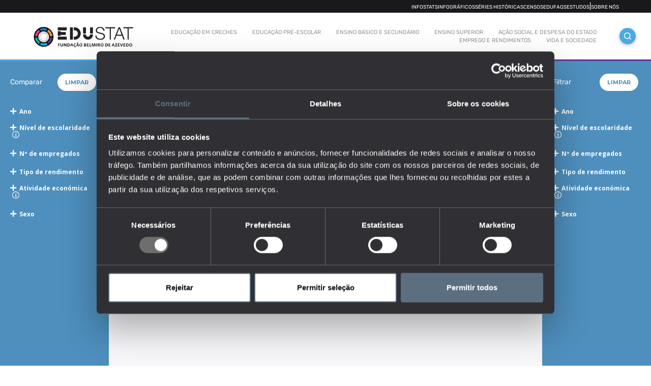

--- FILE ---
content_type: text/html; charset=utf-8
request_url: https://www.edustat.pt/indicador?id=106
body_size: 47868
content:
<!DOCTYPE html>
<html xmlns="http://www.w3.org/1999/xhtml"
      xmlns:og="http://ogp.me/ns#"
      xmlns:fb="https://www.facebook.com/2008/fbml" 
      lang="en">

<head>
    <!--Begin Cookie bot-->

    <script id="Cookiebot" src="https://consent.cookiebot.com/uc.js" data-cbid="959e382a-14b0-49f7-b23e-c727b6b7fb3e" data-blockingmode="auto" type="text/javascript"></script>
    <script id="CookieDeclaration" src="https://consent.cookiebot.com/959e382a-14b0-49f7-b23e-c727b6b7fb3e/cd.js" type="text/javascript" async></script>
    <script data-cookieconsent="ignore">    window.dataLayer = window.dataLayer || [];    function gtag() {        dataLayer.push(arguments);    }    gtag("consent", "default", {        ad_personalization: "denied",        ad_storage: "denied",        ad_user_data: "denied",        analytics_storage: "denied",        functionality_storage: "denied",        personalization_storage: "denied",        security_storage: "granted",        wait_for_update: 500,    });    gtag("set", "ads_data_redaction", true);    gtag("set", "url_passthrough", false);</script>

    <!--End Cookie bot-->
    <meta charset="UTF-8">

        <meta name="robots" content="noindex, nofollow">

    <meta http-equiv="x-ua-compatible" content="ie=edge">
    <meta name="description" content="Plataforma desenvolvida pelo EDULOG da Fundação Belmiro de Azevedo com um conjunto de indicadores e métricas explanatórias que permitem o conhecimento da situação atual, tendências de evolução e principais dinâmicas estruturais do sistema de ensino português." />
    <meta name="keywords" content="Educação, Educação pré-escolar, Ensino básico, Ensino secundário, Ensino profissional, Ensino superior, licenciatura, mestrado, doutoramento, TeSP, aluno, estudante, estudantes internacionais, docente, professor, educador, formador, ensino especial, bolsa de estudo, currículo, gestão escolar, mercado de trabalho, equipamento escolar, computadores, sucesso educativo, estatísticas, dados nacionais, formação de adultos, formação ao longo da vida, empregabilidade, EDULOG, Fundação Belmiro de Azevedo, políticas públicas, estado da educação, educação em Portugal, educação em números, estatísticas da educação, investigação em educação" />
    <meta name="viewport" content="width=device-width, initial-scale=1">

    <meta property="og:url" content="edustat.pt">
    <meta property="og:type" content="article">
    <meta property="og:description" content="">
    <meta property="fb:app_id" content="758207441543506" />
    <meta property="og:image">
    <meta property="og:image:alt">
    <meta property="og:title">

    <link rel="icon" type="image/png" href="/images/i-edustats.png" />

    <link rel="stylesheet" href="/css/style.css?v=10">
    <link rel="stylesheet" href="/css/b2f_style.css?v=11">
    <link rel="stylesheet" href="/css/b2f_shared_style.css?v=10">
    <script src="https://kit.fontawesome.com/c6a02165ab.js" crossorigin="anonymous"></script>
    <link href="https://fonts.googleapis.com/icon?family=Material+Icons" rel="stylesheet">
    <link href='https://fonts.googleapis.com/css?family=Roboto:400,500,700,300,300italic' rel='stylesheet' type='text/css'>

    

    <script src="../js/vendor/jquery/jquery-3.2.1.min.js">

    </script>
    <script src="https://canvasjs.com/assets/script/canvasjs.min.js">

    </script>
    <script src="/js/chart.js/Chart.js">

    </script>
    <script src="/js/jquery.js">

    </script>
    <script src="/Scripts/loading.js?v=1">

    </script>
    <link rel="stylesheet" href="/css/loading.css">
    <script src="/Scripts/scripts.js"></script>

    <!--Google Tag Manager-->
    <script>
	  (function(w, d, s, l, i) {
				w[l] = w[l] || []; w[l].push({
					  'gtm.start':
							new Date().getTime(), event: 'gtm.js'
				}); var f = d.getElementsByTagName(s)[0],
					  j = d.createElement(s), dl = l != 'dataLayer' ? '&l=' + l : ''; j.async = true; j.src =
							'https://www.googletagmanager.com/gtm.js?id=' + i + dl; f.parentNode.insertBefore(j, f);
			})(window, document, 'script', 'dataLayer', 'GTM-MN7Q6KHL');
    </script>
    <!-- End Google Tag Manager -->



    <style>
        /* width */
        ::-webkit-scrollbar {
            width: 12px;
        }

        /* Track */
        ::- webkit - scrollbar - track {
            background: #f1f1f1;
            -webkit - box - shadow: inset 0 0 6px rgba(0,0,0,0.3);
        }

        /* Handle */
        ::- webkit - scrollbar - thumb {
            background: #888;
            -webkit - box - shadow: inset 0 0 6px rgba(0,0,0,.3);
        }

            /* Handle on hover */
            ::- webkit - scrollbar - thumb:hover {
                background: #555;
            }
    </style>
</head>

<body>
	  <main>
			<!-- Google Tag Manager (noscript) -->
			<noscript>
				  <iframe src="https://www.googletagmanager.com/ns.html?id=GTM-MN7Q6KHL"
				  height="0" width="0" style="display:none;visibility:hidden"></iframe>
			</noscript>
			<!-- End Google Tag Manager (noscript) -->

			



<head>
    <meta charset="UTF-8">
    <title>Indicador - Horas m&#233;dias mensais remuneradas </title>

    <script src="../js/vendor/jquery/jquery-3.2.1.min.js"></script>
    <script src="https://cdnjs.cloudflare.com/ajax/libs/popper.js/1.14.7/umd/popper.min.js"></script>
    <script src="https://stackpath.bootstrapcdn.com/bootstrap/4.3.1/js/bootstrap.min.js"></script>

</head>

<div id="powerbi_modal" class="wrapper overlay d-none">
    <div class="container popup-powerbi">
        <div class="close_btn white c_pointer" onclick="removePowerBIModal()"> X </div>
        <div class="block" style="height:100%">
            <div id="loading_div" style="margin-top:25%" class="loadersmall d-none"></div>
            <div id="powerbi_modal__inside" class="header" style="height:100%">
                <div id="embedContainer" style="width: 100%"></div>
            </div>
        </div>
    </div>
</div>

<style>
    .popup-powerbi {
        background-color: ghostwhite;
        overflow-x: hidden;
        overflow-y: scroll;
        margin-left: auto;
        margin-right: auto;
        width: 95%;
        height: 100%;
        padding: 5px;
    }
</style>


<script src="https://npmcdn.com/es6-promise@3.2.1"></script>
<script src="/js/powerbi/powerbi.js"></script>

<script type="text/javascript">

    function openPowerBIModal() {

        document.getElementById('powerbi_modal').classList.remove('d-none');
        document.getElementById('powerbi_modal').classList.add('enter_from_center');
        document.getElementById('powerbi_modal').classList.remove('remove_from_center');

        $('body').css("overflow", "hidden");
    }

    function removePowerBIModal() {
        document.getElementById('powerbi_modal').classList.add('remove_from_center');
        document.getElementById('powerbi_modal').classList.remove('enter_from_center');
        document.getElementById('powerbi_modal').classList.add('d-none');

        $('body').css("overflow", "");
    }

    $(function () {
        // Read embed application token from textbox
        var txtAccessToken = '[base64].eyJjbHVzdGVyVXJsIjoiaHR0cHM6Ly9XQUJJLVdFU1QtRVVST1BFLUYtUFJJTUFSWS1yZWRpcmVjdC5hbmFseXNpcy53aW5kb3dzLm5ldCIsImV4cCI6MTc2ODgwMTY2MCwiYWxsb3dBY2Nlc3NPdmVyUHVibGljSW50ZXJuZXQiOnRydWV9';

        // Read embed URL from textbox
        var txtEmbedUrl = 'https://app.powerbi.com/reportEmbed?reportId='+'2ff9897b-5ece-478b-9288-44ac4c5f168b'+'&groupId='+'3425cf73-a2ea-462f-b7d5-8eeb61ddaf10';

        // Read report Id from textbox
        var txtEmbedReportId = '2ff9897b-5ece-478b-9288-44ac4c5f168b';

        // Get models. models contains enums that can be used.
        var models = window['powerbi-client'].models;

        // We give All permissions to demonstrate switching between View and Edit mode and saving report.
        var permissions = models.Permissions.All;

        const filter = {
            $schema: "http://powerbi.com/product/schema#basic",
            target: {
                table: "Detalhes do Indicador",
                column: "Indicador"
            },
            operator: "In",
            values: [106],
            displaySettings: {
                //isLockedInViewMode: true,
                //displayName: "Indicador"
                isHiddenInViewMode: true
            }
        }

        // Embed configuration used to describe the what and how to embed.
        // This object is used when calling powerbi.embed.
        // This also includes settings and options such as filters.
        // You can find more information at https://github.com/Microsoft/PowerBI-JavaScript/wiki/Embed-Configuration-Details.
        var config = {
            type: 'report',
            tokenType: models.TokenType.Embed,
            accessToken: txtAccessToken,
            embedUrl: txtEmbedUrl,
            id: txtEmbedReportId,
            permissions: permissions,
            settings: {
                panes: {
                    filters: {
                        visible: false
                    },
                    pageNavigation: {
                        visible: false
                    }
                }
            },
            pageName: "ReportSection",
            filters: [filter]
        };

        // Get a reference to the embedded report HTML element
        var embedContainer = $('#embedContainer')[0];

        // Embed the report and display it within the div container.
        var report = powerbi.embed(embedContainer, config);
    })

</script>


<style>
    .blocked_list .dripicons-information {
        color: #c6c6c6 !important;
        text-decoration:none !important;
    }

    #IndiDescriptionDivID h1,
    #IndiDescriptionDivID h2,
    #IndiDescriptionDivID h3,
    #IndiDescriptionDivID h4,
    #IndiDescriptionDivID h5,
    #IndiDescriptionDivID p,
    #IndiDescriptionDivID ul,
    #IndiDescriptionDivID ui {
        margin: 0px;
        list-style-type: none;
    }
</style>

<div class="infostats-details" onload="myFunction()">
    <div id="header_indicator">

<head>
	  
    <link href="https://cdn.jsdelivr.net/npm/bootstrap@5.2.1/dist/css/bootstrap.min.css" rel="stylesheet">
    <link href="https://getbootstrap.com/docs/5.2/assets/css/docs.css" rel="stylesheet">
    <script src="https://cdn.jsdelivr.net/npm/bootstrap@5.2.1/dist/js/bootstrap.bundle.min.js"></script>
</head>
<div id="header_div" class = "sticky-top">
    <div class="black-options mobile block no-padding l-col-12" style="width:100%;height:100%">
        <div class="container-flex">

            
            <div class="block no-padding align-right col" id="firstMenu" style="float:right; padding-right: 15px;padding-bottom:2px;padding-top:2px">
                <nav class="top-navigation me-5">
                    <div class="w-100 gap-4 d-flex flex-row justify-content-end align-items-center flex-wrap" syle="background-color:#19181c">
                                <div>
                                    <a class="black-option-text" style="font-size:10px;text-transform:none" href="/infostat">Infostats</a>
                                </div>
                                <div>
                                    <a class="black-option-text" style="font-size:10px;text-transform:none" href="/grandes-numeros">Infogr&#225;ficos</a>
                                </div>
                                <div>
                                    <a class="black-option-text" style="font-size:10px;text-transform:none" href="/HistoricalSerie/HistoricalSerie">S&#233;ries Hist&#243;ricas</a>
                                </div>
                                <div>
                                    <a class="black-option-text" style="font-size:10px;text-transform:none" href="/Censos/Censos">Censos</a>
                                </div>
                                <div>
                                    <a class="black-option-text" style="font-size:10px;text-transform:none" href="/edufaqs">Edufaqs</a>
                                </div>
                                <div>
                                    <a class="black-option-text" style="font-size:10px;text-transform:none" href="/publicacoes">Estudos</a>
                                </div>
                                <div>
                                    <span style="color:white;">|</span>
                                </div>
                                <div>
                                    <a class="black-option-text" style="font-size:10px;text-transform:none" href="/sobre-nos">Sobre n&#243;s</a>
                                </div>
                    </div>                  
                    
                </nav>
            </div>
        </div>
    </div>
            <div class="wrapper header">
                    <div class="container" style="width: 100%; max-width: 100% !important;">
                        <div class="w-100 gap-3 d-flex flex-row justify-content-end align-items-center flex-wrap ps-3 pe-3" style="background-color: #19181c">
                                    <div class="black-options-li">
                                        <a class="black-option-text" style="font-size:10px;text-transform:none" href="/infostat">Infostats</a>
                                    </div>
                                    <div class="black-options-li">
                                        <a class="black-option-text" style="font-size:10px;text-transform:none" href="/grandes-numeros">Infogr&#225;ficos</a>
                                    </div>
                                    <div class="black-options-li">
                                        <a class="black-option-text" style="font-size:10px;text-transform:none" href="/HistoricalSerie/HistoricalSerie">S&#233;ries Hist&#243;ricas</a>
                                    </div>
                                    <div class="black-options-li">
                                        <a class="black-option-text" style="font-size:10px;text-transform:none" href="/Censos/Censos">Censos</a>
                                    </div>
                                    <div class="black-options-li">
                                        <a class="black-option-text" style="font-size:10px;text-transform:none" href="/edufaqs">Edufaqs</a>
                                    </div>
                                    <div class="black-options-li">
                                        <a class="black-option-text" style="font-size:10px;text-transform:none" href="/publicacoes">Estudos</a>
                                    </div>
                                    <div class="black-options-li">
                                        <span class="black-option-text">|</span>
                                    </div>
                                    <div class="black-options-li">
                                        <a class="black-option-text" style="font-size:10px;text-transform:none" href="/sobre-nos">Sobre n&#243;s</a>
                                    </div>
                        </div>

                            <div class="row mx-5 my-3 flex-nowrap  " style="max-width: 100%;">

                                <div class="d-flex justify-content-center align-items-center no-padding col-4" style="width: 250px">
                                    <div>
                                        <a href="/" class="header-logo">
                                            <img src="https://edulogstoragedev.blob.core.windows.net/frontofficedata/Images/background_image_id__33_202007222221-edustat_header.png" alt="Edustat Logo">
                                        </a>
                                    </div>
                                </div>
                                <div class="block no-padding align-right col-8" id="secondMenu" style="width: calc(100% - 220px) !important">
                                    <nav class="navigation">
                                        <div class="d-flex flex-row align-items-center">
                                            <ul class="inline ruby-menu" id="Champ">
                                                        <li style="line-height: 1.2 !important">
                                                            <a class="powerbipage" style="font-size:11px !important" id="creche_a" href="/ProChart/Creche">Educa&#231;&#227;o em Creches</a>
                                                        </li>
                                                        <li style="line-height: 1.2 !important">
                                                            <a class="powerbipage" style="font-size:11px !important" id="preescolar_a" href="/ProChart/PreEscolar">Educa&#231;&#227;o pr&#233;-escolar</a>
                                                        </li>
                                                        <li style="line-height: 1.2 !important">
                                                            <a class="powerbipage" style="font-size:11px !important" id="basico_a" href="/ProChart/BasicoESecundario">Ensino B&#225;sico e Secund&#225;rio</a>
                                                        </li>
                                                        <li style="line-height: 1.2 !important">
                                                            <a class="powerbipage" style="font-size:11px !important" id="superior_a" href="/ProChart/Superior">Ensino Superior</a>
                                                        </li>
                                                        <li style="line-height: 1.2 !important">
                                                            <a class="powerbipage" style="font-size:11px !important" id="socialactionandstatespending_a" href="/ProChart/AcaoSocialeDespesadoEstado">A&#231;&#227;o social e despesa do estado</a>
                                                        </li>
                                                        <li style="line-height: 1.2 !important">
                                                            <a class="powerbipage" style="font-size:11px !important" id="employmentandincome_a" href="/ProChart/EmpregoERendimentos">Emprego e rendimentos</a>
                                                        </li>
                                                        <li style="line-height: 1.2 !important">
                                                            <a class="powerbipage" style="font-size:11px !important" id="lifeandSociety_a" href="/ProChart/VidaESociedade">Vida e sociedade</a>
                                                        </li>

                                            </ul>
                                            <div>
                                                <span id="searchBtn" style="border-radius: 10px;" class="i-geoph-search" onclick="OpenSearch()"></span>
                                            </div>
                                        </div>
                                        <a href="#" onclick="unhide2();" class="toggle-nav" style="margin: 30px;"><span class="i-geoph-burger-menu"></span></a>
                                    </nav>
                                </div>
                            </div>
                            <div class="colorfull-separator"><span></span><span></span><span></span><span></span><span></span><span></span></div>
                    </div>
            </div>




    <div onclick="removeVideoModal()" id="general_video_modal_div" class="wrapper overlay d-none">
        <div class="container modal-em-debate">
            <div class="block">
                <div class="header">
                    <div id="date_video_embed_div" class="date"></div>
                    <h3 id="title_video_embed_div" class="title"></h3>
                </div>
                <div id="url_video_embed_div" class="content video-wrapper">
                    <iframe width="560" height="315" src="" frameborder="0" data-cookieconsent="ignore" allow="accelerometer; autoplay; encrypted-media; gyroscope; picture-in-picture" allowfullscreen></iframe>
                </div>
            </div>
        </div>
    </div>

    <div class="search-container header">
        <div class="search-bar">
            <input type="text" id="searchIndicator-header" class="search-box" placeholder="O que procura?" onkeyup="_hanclerChangeSearchInputHeader()">
            <input type="submit" id="searchIndicator-button-header" value="pesquisar" class="search-bar-btn disabled" disabled="disabled" onclick="GoToSearch(document.getElementById('searchIndicator-header').value)">
        </div>
        <div class="search-buttons" style="text-align:center">
                <ul class="inline">
                            <li><a href="/pesquisa-tags?tags=37" class="btn ghost">Cursos Profissionais</a></li>
                            <li><a href="/pesquisa-tags?tags=46" class="btn ghost">Despesa do Estado</a></li>
                            <li><a href="/pesquisa-tags?tags=10050" class="btn ghost">Educa&#231;&#227;o inclusiva</a></li>
                            <li><a href="/pesquisa-tags?tags=21" class="btn ghost">Forma&#231;&#227;o de adultos</a></li>
                            <li><a href="/pesquisa-tags?tags=9" class="btn ghost">Rendimentos</a></li>
                            <li><a href="/pesquisa-tags?tags=10040" class="btn ghost">Taxa de emprego</a></li>
                            <li><a href="/tags" class="btn ghost active">Mais Tags</a></li>
                </ul>
        </div>
        <div class="search-buttons">
            <span class="separator"></span>
        </div>
    </div>

</div>
<div class="modal fade" id="ModalSearch" tabindex="-1" role="dialog" aria-labelledby="Modal Search" aria-hidden="true" data-keyboard="false" data-backdrop="static" style=" background: #000000ad;">
    <div class="modal-dialog modal-lg modal-dialog-centered" role="document">
        <div id="modal-dialog-content">
            <div class="modal-content">
                <div class="modal-body modalSearchBody" style="max-height: 80vh; overflow: auto;">
                </div>
                <div id="close_btn" class="i-geoph-close" onclick="CloseSearch()"></div>
            </div>
        </div>
    </div>

</div>
<script>
	  function unhide2() {
			$('.navigation').find('ul').css('display', 'block');
			$('#myDIV').css('display', 'block');
			//$("#myDIV").css('display', 'none');
	  }

	  //function Hide() {
	  //    var x = document.getElementById("header_div");
	  //    if (x.style.display === "none") {
	  //        x.style.display = "block";
	  //    } else {
	  //        x.style.display = "none";
	  //    }
	  //}

    function _hanclerChangeSearchInputHeader() {
        var text = $("#searchIndicator-header").val();
        var button = document.getElementById("searchIndicator-button-header");
        if (!button) {
            return;
        }
        if (text != "") {
            $("#searchIndicator-button-header").removeClass("disabled");
            button.disabled = false;
        } else {
            $("#searchIndicator-button-header").addClass("disabled");
            button.disabled = true;
        }
    }

	  $("#searchIndicator-header").on('keyup', function (e) {
			if (e.keyCode === 13) {
				  GoToSearch($("#searchIndicator-header").val())
			}
	  });

	  function OpenVideoModel(urlvideo, date, title) {
			document.getElementById('date_video_embed_div').textContent = date;
			document.getElementById('title_video_embed_div').textContent = title;
			document.getElementById('url_video_embed_div').children[0].src = 'https://www.youtube.com/embed/' + urlvideo.replace("https://www.youtube.com/watch?v=", "");

			document.getElementById('general_video_modal_div').classList.remove('d-none');
			document.getElementById('general_video_modal_div').classList.add('enter_from_center');
			document.getElementById('general_video_modal_div').classList.remove('remove_from_center');
			console.clear();

			$('body').css("overflow", "hidden");
	  }

	  function removeVideoModal() {
			document.getElementById('date_video_embed_div').textContent = '';
			document.getElementById('date_video_embed_div').textContent = '';
			document.getElementById('url_video_embed_div').children[0].src = '';

			document.getElementById('general_video_modal_div').classList.add('remove_from_center');
			document.getElementById('general_video_modal_div').classList.remove('enter_from_center');
			document.getElementById('general_video_modal_div').classList.remove('d-none');
			console.clear();
			$('body').css("overflow", "");
	  }


	  function OpenSearch() {
			$.ajax({
				cache: false,
				async: true,
				type: "POST",
				url: "/Home/GetSearchComponent",
				  success: function (result) {

						$(".modalSearchBody").html(result);
						$("#search_input").val("");
						$("#ModalSearch").modal({
							  backdrop: 'static',
							  keyboard: true
						}).modal("show")
				},
				error: function (xhr, exception) {
				}
			});

	  }

	  function CloseSearch() {
			$("#ModalSearch").modal("hide")
    }

  
    window.onscroll = function () {
        checkScroll();
    };

    function checkScroll() {
        let header = document.querySelector(".dynamic-header-container");
        let element = document.querySelector(".search-header-container");
        if (element != null) {
            let height = element.offsetHeight;

            if (header != null) {
                if (window.scrollY >= height) {
                    if (header.classList.contains("d-none")) {
                        header.classList.remove("d-none");
                    }
                } else {
                    if (!header.classList.contains("d-none")) {
                        header.classList.add("d-none");
                    }
                }
            }
        }
    }
</script>


    </div>
    <div id="general_pop_up_div" class="wrapper overlay d-none" style="overflow-y:auto">
        <div class="container modal-em-debate">
            <div class="block">
                <div class="header" style="display:flex">
                    <h3 style="flex:1;margin:0px" id="popUpFilterInformationTitle" class="title">Detalhes</h3>
                    <label onclick="closeFilterMoreInformationPopUp()" style="color:black;border-radius:100px;padding:10px;background-color:white;cursor:pointer;font-size:15px;" class="dripicons-close"> </label>
                </div>
                <div id="popUpFilterInformationDiv" class="content video-wrapper">
                    <div style="background-color:white;padding:20px;border-radius:2px;margin-bottom:50px" id="popUpFilterInformationContentDiv"></div>
                </div>
            </div>
        </div>
    </div>

    <input data-val="true" data-val-number="The field IndicatorID must be a number." data-val-required="The IndicatorID field is required." id="IndicatorID" name="IndicatorID" type="hidden" value="106" />
    <div id="wrapper_infostat" class="wrapper infostat" style="overflow-x: hidden;">
        <div class="p-0 container full force_h_100 contIndicadormb" style="align-items: stretch;flex-grow: 1; flex-shrink: 1; flex-basis: auto;height: auto; min-height: 100%;">
                <div class="block infostat-sidebar filters ">



    <div class="header" style="display: flex;
    justify-content: space-between;
    align-items: center;
    margin-bottom: 20px;">
        <h3 style="margin-bottom:0" title="Barra das comparações" class="title">Comparar</h3>
            <button onclick="submitCleanButton()" class="btn small indicator-filter-button">Limpar</button>
    </div>
    <div class="content">
        <ul id="compare-list" class="list">



                <li value="158981" id="filtertype_158981">
                        <label class="no-margin-bottom dripicons-plus c_pointer" onclick="HideOrShow('listacomparables_158981',this)" for=""  >

                                <span class="force-opensansfont" style="color:white">Ano</span>
                          

                        </label>
                        <ul class="list d-none smooth--open" id="listacomparables_158981">
                                <li value="">
                                    <label class="custom-inputs">
                                        2014
                                        <input class="comparables_class"
                                               value="159984"
                                               onclick="changeCompareSelected(159984,158981)"
                                               type="checkbox"
                                               name="Ano_name"
                                               >
                                        <span class="checkmark"></span>
                                    </label>
                                </li>
                        </ul>
                </li>
                <li value="159012" id="filtertype_159012">
                        <label class="no-margin-bottom dripicons-plus c_pointer" onclick="HideOrShow('listacomparables_159012',this)" for=""  >

                                <span class="force-opensansfont" style="color:white">N&#237;vel de escolaridade</span>
                          
                            <a id="change_chart__line" onclick="openFilterMoreInformationPopUp('159012', 'N&#237;vel de escolaridade');HideOrShow('listacomparables_159012', null);" class="tool c_pointer text-decoration-none">
                                <span title="Informação" style="color:white;font-size:14px;margin-left:4px; text-decoration:none !important" class="dripicons-information c_pointer"></span>
                            </a>

                        </label>
                        <ul class="list d-none smooth--open" id="listacomparables_159012">
                                <li value="">
                                    <label class="custom-inputs">
                                        Todos os n&#237;veis
                                        <input class="comparables_class"
                                               value="159858"
                                               onclick="changeCompareSelected(159858,159012)"
                                               type="checkbox"
                                               name="N&#237;vel de escolaridade_name"
                                               >
                                        <span class="checkmark"></span>
                                    </label>
                                </li>
                                <li value="">
                                    <label class="custom-inputs">
                                        Ensino b&#225;sico
                                        <input class="comparables_class"
                                               value="159851"
                                               onclick="changeCompareSelected(159851,159012)"
                                               type="checkbox"
                                               name="N&#237;vel de escolaridade_name"
                                               checked>
                                        <span class="checkmark"></span>
                                    </label>
                                </li>
                                <li value="">
                                    <label class="custom-inputs">
                                        Ensino secund&#225;rio
                                        <input class="comparables_class"
                                               value="159843"
                                               onclick="changeCompareSelected(159843,159012)"
                                               type="checkbox"
                                               name="N&#237;vel de escolaridade_name"
                                               checked>
                                        <span class="checkmark"></span>
                                    </label>
                                </li>
                                <li value="">
                                    <label class="custom-inputs">
                                        Ensino superior
                                        <input class="comparables_class"
                                               value="159849"
                                               onclick="changeCompareSelected(159849,159012)"
                                               type="checkbox"
                                               name="N&#237;vel de escolaridade_name"
                                               checked>
                                        <span class="checkmark"></span>
                                    </label>
                                </li>
                                <li value="">
                                    <label class="custom-inputs">
                                        Mestrado e Doutoramento ou n&#237;vel equivalente
                                        <input class="comparables_class"
                                               value="159853"
                                               onclick="changeCompareSelected(159853,159012)"
                                               type="checkbox"
                                               name="N&#237;vel de escolaridade_name"
                                               checked>
                                        <span class="checkmark"></span>
                                    </label>
                                </li>
                        </ul>
                </li>
                <li value="158995" id="filtertype_158995">
                        <label class="no-margin-bottom dripicons-plus c_pointer" onclick="HideOrShow('listacomparables_158995',this)" for=""  >

                                <span class="force-opensansfont" style="color:white">N&#186; de empregados</span>
                          

                        </label>
                        <ul class="list d-none smooth--open" id="listacomparables_158995">
                                <li value="">
                                    <label class="custom-inputs">
                                        10 ou mais empregados
                                        <input class="comparables_class"
                                               value="159318"
                                               onclick="changeCompareSelected(159318,158995)"
                                               type="checkbox"
                                               name="N&#186; de empregados_name"
                                               >
                                        <span class="checkmark"></span>
                                    </label>
                                </li>
                        </ul>
                </li>
                <li value="158992" id="filtertype_158992">
                        <label class="no-margin-bottom dripicons-plus c_pointer" onclick="HideOrShow('listacomparables_158992',this)" for=""  >

                                <span class="force-opensansfont" style="color:white">Tipo de rendimento</span>
                          

                        </label>
                        <ul class="list d-none smooth--open" id="listacomparables_158992">
                                <li value="">
                                    <label class="custom-inputs">
                                        Horas extras mensais em % de horas mensais
                                        <input class="comparables_class"
                                               value="159260"
                                               onclick="changeCompareSelected(159260,158992)"
                                               type="checkbox"
                                               name="Tipo de rendimento_name"
                                               >
                                        <span class="checkmark"></span>
                                    </label>
                                </li>
                                <li value="">
                                    <label class="custom-inputs">
                                        Horas extras mensais pagas
                                        <input class="comparables_class"
                                               value="159261"
                                               onclick="changeCompareSelected(159261,158992)"
                                               type="checkbox"
                                               name="Tipo de rendimento_name"
                                               >
                                        <span class="checkmark"></span>
                                    </label>
                                </li>
                                <li value="">
                                    <label class="custom-inputs">
                                        Horas mensais pagas
                                        <input class="comparables_class"
                                               value="159262"
                                               onclick="changeCompareSelected(159262,158992)"
                                               type="checkbox"
                                               name="Tipo de rendimento_name"
                                               >
                                        <span class="checkmark"></span>
                                    </label>
                                </li>
                        </ul>
                </li>
                <li value="158987" id="filtertype_158987">
                        <label class="no-margin-bottom dripicons-plus c_pointer" onclick="HideOrShow('listacomparables_158987',this)" for=""  >

                                <span class="force-opensansfont" style="color:white">Atividade econ&#243;mica</span>
                          
                            <a id="change_chart__line" onclick="openFilterMoreInformationPopUp('158987', 'Atividade econ&#243;mica');HideOrShow('listacomparables_158987', null);" class="tool c_pointer text-decoration-none">
                                <span title="Informação" style="color:white;font-size:14px;margin-left:4px; text-decoration:none !important" class="dripicons-information c_pointer"></span>
                            </a>

                        </label>
                        <ul class="list d-none smooth--open" id="listacomparables_158987">
                                <li value="">
                                    <label class="custom-inputs">
                                        Atividades art&#237;sticas, de espet&#225;culos e recreativas
                                        <input class="comparables_class"
                                               value="159207"
                                               onclick="changeCompareSelected(159207,158987)"
                                               type="checkbox"
                                               name="Atividade econ&#243;mica_name"
                                               >
                                        <span class="checkmark"></span>
                                    </label>
                                </li>
                                <li value="">
                                    <label class="custom-inputs">
                                        Atividades administrativas e servi&#231;os de apoio
                                        <input class="comparables_class"
                                               value="159074"
                                               onclick="changeCompareSelected(159074,158987)"
                                               type="checkbox"
                                               name="Atividade econ&#243;mica_name"
                                               >
                                        <span class="checkmark"></span>
                                    </label>
                                </li>
                                <li value="">
                                    <label class="custom-inputs">
                                        Atividades de alojamento e restaura&#231;&#227;o
                                        <input class="comparables_class"
                                               value="159104"
                                               onclick="changeCompareSelected(159104,158987)"
                                               type="checkbox"
                                               name="Atividade econ&#243;mica_name"
                                               >
                                        <span class="checkmark"></span>
                                    </label>
                                </li>
                                <li value="">
                                    <label class="custom-inputs">
                                        Atividades dos setores da sa&#250;de e a&#231;&#227;o social
                                        <input class="comparables_class"
                                               value="159139"
                                               onclick="changeCompareSelected(159139,158987)"
                                               type="checkbox"
                                               name="Atividade econ&#243;mica_name"
                                               >
                                        <span class="checkmark"></span>
                                    </label>
                                </li>
                                <li value="">
                                    <label class="custom-inputs">
                                        Atividades financeiras e de seguros
                                        <input class="comparables_class"
                                               value="159140"
                                               onclick="changeCompareSelected(159140,158987)"
                                               type="checkbox"
                                               name="Atividade econ&#243;mica_name"
                                               >
                                        <span class="checkmark"></span>
                                    </label>
                                </li>
                                <li value="">
                                    <label class="custom-inputs">
                                        Atividades financeiras e de seguros, atividade econ&#243;mica, atividade profissional, cient&#237;fica e t&#233;cnica, atividades de servi&#231;os administrativos e de suporte
                                        <input class="comparables_class"
                                               value="159108"
                                               onclick="changeCompareSelected(159108,158987)"
                                               type="checkbox"
                                               name="Atividade econ&#243;mica_name"
                                               >
                                        <span class="checkmark"></span>
                                    </label>
                                </li>
                                <li value="">
                                    <label class="custom-inputs">
                                        Atividades imobili&#225;rias
                                        <input class="comparables_class"
                                               value="159141"
                                               onclick="changeCompareSelected(159141,158987)"
                                               type="checkbox"
                                               name="Atividade econ&#243;mica_name"
                                               >
                                        <span class="checkmark"></span>
                                    </label>
                                </li>
                                <li value="">
                                    <label class="custom-inputs">
                                        Atividades profissionais, cient&#237;ficas e t&#233;cnicas
                                        <input class="comparables_class"
                                               value="159142"
                                               onclick="changeCompareSelected(159142,158987)"
                                               type="checkbox"
                                               name="Atividade econ&#243;mica_name"
                                               >
                                        <span class="checkmark"></span>
                                    </label>
                                </li>
                                <li value="">
                                    <label class="custom-inputs">
                                        Capta&#231;&#227;o, tratamento e distribui&#231;&#227;o de &#225;gua; saneamento, gest&#227;o de res&#237;duos e despolui&#231;&#227;o
                                        <input class="comparables_class"
                                               value="159073"
                                               onclick="changeCompareSelected(159073,158987)"
                                               type="checkbox"
                                               name="Atividade econ&#243;mica_name"
                                               >
                                        <span class="checkmark"></span>
                                    </label>
                                </li>
                                <li value="">
                                    <label class="custom-inputs">
                                        Com&#233;rcio por grossista e retalho, repara&#231;&#227;o de ve&#237;culos autom&#243;veis e motociclos
                                        <input class="comparables_class"
                                               value="159147"
                                               onclick="changeCompareSelected(159147,158987)"
                                               type="checkbox"
                                               name="Atividade econ&#243;mica_name"
                                               >
                                        <span class="checkmark"></span>
                                    </label>
                                </li>
                                <li value="">
                                    <label class="custom-inputs">
                                        Constru&#231;&#227;o
                                        <input class="comparables_class"
                                               value="159151"
                                               onclick="changeCompareSelected(159151,158987)"
                                               type="checkbox"
                                               name="Atividade econ&#243;mica_name"
                                               >
                                        <span class="checkmark"></span>
                                    </label>
                                </li>
                                <li value="">
                                    <label class="custom-inputs">
                                        Educa&#231;&#227;o
                                        <input class="comparables_class"
                                               value="159157"
                                               onclick="changeCompareSelected(159157,158987)"
                                               type="checkbox"
                                               name="Atividade econ&#243;mica_name"
                                               >
                                        <span class="checkmark"></span>
                                    </label>
                                </li>
                                <li value="">
                                    <label class="custom-inputs">
                                        Ind&#250;strias transformadoras
                                        <input class="comparables_class"
                                               value="159159"
                                               onclick="changeCompareSelected(159159,158987)"
                                               type="checkbox"
                                               name="Atividade econ&#243;mica_name"
                                               >
                                        <span class="checkmark"></span>
                                    </label>
                                </li>
                                <li value="">
                                    <label class="custom-inputs">
                                        Ind&#250;strias extrativas
                                        <input class="comparables_class"
                                               value="159075"
                                               onclick="changeCompareSelected(159075,158987)"
                                               type="checkbox"
                                               name="Atividade econ&#243;mica_name"
                                               >
                                        <span class="checkmark"></span>
                                    </label>
                                </li>
                                <li value="">
                                    <label class="custom-inputs">
                                        Ind&#250;stria, constru&#231;&#227;o e servi&#231;os (exceto Administra&#231;&#227;o p&#250;blica e defesa; seguran&#231;a social obrigat&#243;ria)
                                        <input class="comparables_class"
                                               value="159212"
                                               onclick="changeCompareSelected(159212,158987)"
                                               type="checkbox"
                                               name="Atividade econ&#243;mica_name"
                                               >
                                        <span class="checkmark"></span>
                                    </label>
                                </li>
                                <li value="">
                                    <label class="custom-inputs">
                                        Informa&#231;&#227;o e comunica&#231;&#227;o
                                        <input class="comparables_class"
                                               value="159214"
                                               onclick="changeCompareSelected(159214,158987)"
                                               type="checkbox"
                                               name="Atividade econ&#243;mica_name"
                                               >
                                        <span class="checkmark"></span>
                                    </label>
                                </li>
                                <li value="">
                                    <label class="custom-inputs">
                                        Outras atividades de servi&#231;os
                                        <input class="comparables_class"
                                               value="159078"
                                               onclick="changeCompareSelected(159078,158987)"
                                               type="checkbox"
                                               name="Atividade econ&#243;mica_name"
                                               >
                                        <span class="checkmark"></span>
                                    </label>
                                </li>
                                <li value="">
                                    <label class="custom-inputs">
                                        Produ&#231;&#227;o e distribui&#231;&#227;o de eletricidade, g&#225;s, vapor e ar frio
                                        <input class="comparables_class"
                                               value="159205"
                                               onclick="changeCompareSelected(159205,158987)"
                                               type="checkbox"
                                               name="Atividade econ&#243;mica_name"
                                               >
                                        <span class="checkmark"></span>
                                    </label>
                                </li>
                                <li value="">
                                    <label class="custom-inputs">
                                        Transportes e armazenagem
                                        <input class="comparables_class"
                                               value="159101"
                                               onclick="changeCompareSelected(159101,158987)"
                                               type="checkbox"
                                               name="Atividade econ&#243;mica_name"
                                               >
                                        <span class="checkmark"></span>
                                    </label>
                                </li>
                        </ul>
                </li>
                <li value="159001" id="filtertype_159001">
                        <label class="no-margin-bottom dripicons-plus c_pointer" onclick="HideOrShow('listacomparables_159001',this)" for=""  >

                                <span class="force-opensansfont" style="color:white">Sexo</span>
                          

                        </label>
                        <ul class="list d-none smooth--open" id="listacomparables_159001">
                                <li value="">
                                    <label class="custom-inputs">
                                        Total (F+M)
                                        <input class="comparables_class"
                                               value="159661"
                                               onclick="changeCompareSelected(159661,159001)"
                                               type="checkbox"
                                               name="Sexo_name"
                                               checked>
                                        <span class="checkmark"></span>
                                    </label>
                                </li>
                                <li value="">
                                    <label class="custom-inputs">
                                        Feminino
                                        <input class="comparables_class"
                                               value="159659"
                                               onclick="changeCompareSelected(159659,159001)"
                                               type="checkbox"
                                               name="Sexo_name"
                                               >
                                        <span class="checkmark"></span>
                                    </label>
                                </li>
                                <li value="">
                                    <label class="custom-inputs">
                                        Masculino
                                        <input class="comparables_class"
                                               value="159660"
                                               onclick="changeCompareSelected(159660,159001)"
                                               type="checkbox"
                                               name="Sexo_name"
                                               >
                                        <span class="checkmark"></span>
                                    </label>
                                </li>
                        </ul>
                </li>
        </ul>

        <ul id="map-list" class="list">
    </div>

<script>
    var listComps = document.getElementById('compare-list');
    var parentsCompsSelected = [];
    
    if (listComps) {
        var ListCompschildren = listComps.children;

        if (ListCompschildren) {
            var childParentCompSelected = [];


            setTimeout(function () {
                
                for (var i = 0; i < ListCompschildren.length; i++) {
                    var ValueCompParent = ListCompschildren[i];

                    if (ValueCompParent.children[1].classList.contains('decades_list_compare__ul')) {

                        childParentCompSelected = ListCompschildren[i].children[1].children;

                        
                        for (var j = 0; j < childParentCompSelected.length; j++) {
                            for (var d = 0; d < childParentCompSelected[j].children[1].children.length; d++) {
                                //console.log(childParentCompSelected[j].children[1].children.length)
                                if (childParentCompSelected[j].children[1].children[d].children[0].children[0].checked) {
                                    ListCompschildren[i].children[1].children[j].children[0].children[0].classList.remove('dripicons-plus')
                                    ListCompschildren[i].children[1].children[j].children[0].children[0].classList.add('dripicons-minus');
                                    ListCompschildren[i].children[1].children[j].children[1].classList.remove('d-none');

                                    /* if (!parentsCompsSelected.includes(ValueCompParent.value)) {
                                         parentsCompsSelected.push(ValueCompParent.value);
                                     }*/
                                }
                            }
                        }

                    } else {
                        childParentCompSelected = ListCompschildren[i].children[1].children;

                        for (var j = 0; j < childParentCompSelected.length; j++) {

                            if (childParentCompSelected[j].children[0].children[0].checked) {
                                ValueCompParent.children[0].classList.remove('dripicons-plus');
                                ValueCompParent.children[0].classList.add('dripicons-minus');

                                ValueCompParent.children[1].classList.remove('d-none');

                                if (!parentsCompsSelected.includes(ValueCompParent.value)) {
                                    parentsCompsSelected.push(ValueCompParent.value);
                                }
                            }
                        }
                    }
                }
            }, 2150);
        }
    }

    var listMapComps = document.getElementById('map-list');
    if (listMapComps) {
        
        var childParentMapCompSelected = [];

        var ListCompsMapChildren = listMapComps.children;
        setTimeout(function () {
            var elemento = document.getElementById("mapa");
            if (elemento != null) {
                var parent = document.getElementById("mapa-parent");
                if (elemento.classList.contains('d-none')) {
                    elemento.classList.remove('d-none');
                    parent.classList.remove('dripicons-plus');
                    parent.classList.add('dripicons-minus');
                }
                else {
                    elemento.classList.add('d-none');
                    parent.classList.add('dripicons-plus');
                    parent.classList.remove('dripicons-minus');
                }
            }
            
        }, 2150);
   }
</script>
                </div>
            <div id="entire_content_div" class="block infostat-content" style="">
                    <div id="indicator_toolbar">
<div class="toolbar" id="indicator_toolbar">
    

    <ul class="inline">
        <li>
            <span for="">Visualização:</span>
        </li>
        <li>
            <a id="change_legend_toggle" onclick="changeLegendShow()" class="tool c_pointer make_bold">
                <span title="Valores" >0.0</span>
            </a>
        </li> 
    </ul>

        <ul class="inline">
             
             
            <li class=" d-none">
                <a id="change_chart__map" onclick="ChangeChartType(19)" class="tool"> 
                    <span title="Mapa de Portugal" class="dripicons-location"></span>
                </a>
            </li>

            <li class=" d-none">
                <a id="change_chart__nutsMap" onclick="ChangeChartType(22)" class="tool"> 
                    <span title="Mapa de Portugal" class="dripicons-location"></span>
                </a>
            </li>
             
            <li class="c_pointer">
                <a id="change_chart__bar" onclick="ChangeChartType(5)" class="tool">
                    <span title="Gráfico de barras" class="dripicons-chart-line-2"></span>
                </a>
            </li> 

            <li class=" d-none">
                <a id="change_chart__doughnut" onclick="ChangeChartType(2)" class="tool">
                    <span title="Gráfico de donut" class="dripicons-chart-pie"></span>
                </a>
            </li>

            <li class="c_pointer">
                <a id="change_chart__line" onclick="ChangeChartType(3)" class="tool">
                    <span title="Gráfico de linha" class="dripicons-chart-line-1"></span>
                </a>
            </li>

            <li class="c_pointer">
                <a id="change_chart__table" onclick="ChangeChartType(20)" class="tool">
                    <span title="Tabela" class="dripicons-list-4"></span>
                </a>
            </li>

            <li class=" d-none">
                <a id="change_chart__worldMap" onclick="openPowerBIModal(21)" class="tool"> 
                    <span title="Global" class="i-edustats-world-map"></span>
                </a>
            </li> 
        </ul>

    <ul style="border-width: 0;" class="inline">
        
        <li>
            <a id="make_decreasing__button" onclick="ChangeChartOrder(false)" class="tool c_pointer">
                <span title="Organizar de forma decrescente" class="dripicons-arrow-bold-down"></span>
            </a>
        </li>
        <li>
            <a id="make_acreasing__button" onclick="ChangeChartOrder(true)" class="tool make_bold c_pointer">
                <span title="Organizar de forma crescente" class="dripicons-arrow-bold-up"></span>
            </a>
        </li> 
    </ul>

    <ul class="inline float-right">
        <li>
            <a id="pdf_download__button" onclick="downloadImage()" class="tool-download c_pointer">
                <span id="jpgExportID" title="Exportar como imagem" class="i-edustats-download-jpg exportbtn"></span>
            </a>
        </li>
        <li>
            <a  class="tool-download c_pointer">
                <span id="pdfExportID" title="Exportar como PDF" onclick="downloadPDF()" class="i-edustats-download-pdf exportbtn"></span>
            </a>
        </li>
        <li>
            <a class="tool-download c_pointer">
                <span id="excelExportID"  title="Exportar como XLS" onclick="downloadExcel()" class="i-edustats-download-xls exportbtn"></span>
            </a>

        </li>
    </ul>
</div>
<div class="toolbar" style=" padding: 5px 30px;"> 

</div>

<script>
    var change_to_bar_button = document.getElementById("change_chart__bar");
    var change_to_doughnut_button = document.getElementById("change_chart__doughnut");
    var change_to_line_button = document.getElementById("change_chart__line");
    var change_to_map_button = document.getElementById("change_chart__map");
    var change_to_table_button = document.getElementById("change_chart__table");
    var change_to_nutsMaps_button = document.getElementById("change_chart__nutsMap");
</script>
                    </div>
                <div id="resume_information" class="d-none">
                    <div>
                        <h2>SEGMENTAÇÃO</h2>
                        <ul>
                        </ul>
                    </div>
                </div>
                <div id="chart_content__div" class="content" style="display: flex; flex-direction: column; ">
                    <div id="headerTitleID" class="header d-flex justify-content-sm-between align-items-center gap-4" style="padding: 0px 10px 0px 0px;">
                        <div class="block">
                            <h1 id="title" style="margin-bottom: 2px; font-weight: 500 !important; color: #344767 !important; font-size:22px !important" class="title">Horas m&#233;dias mensais remuneradas </h1>
                        </div>

                        <div class="dropdown">
                            <a style="height: 100%; height: 50px; cursor:pointer" class="dropdown-toggle"  onclick="dropdownClick()">
                                Ficha técnica
                            </a>
                            <div class="dropdown-menu pt-3" style="width:370px; left:auto !important;right : 0px !important; box-shadow:none !important" aria-labelledby="dropdownMenuButton">


                                    <div style="padding: 0px 10px;" class="block l-col-16">
                                        <b>Fonte:</b>  Eurostat
                                        <p class="copyright">  </p>
                                    </div>



                                <div style="padding: 0px 10px;" class="block l-col-16">
                                    <b>Última atualização:</b>  05/05/2022
                                    <p class="copyright">  </p>
                                </div>
                            </div>
                        </div>

                    </div>
                    <div class="main container full">
                        <div id="loading_div-indicator" style="margin-top:15%;margin-bottom:15%" class="loadersmall"></div>
                        <div id="chart-container__id" style="height: 450px; width: 100%;" class="block">
<head>
    <link rel="stylesheet" type="text/css" href="../js/vendor/animate/animate.css">
    <link rel="stylesheet" type="text/css" href="../js/vendor/select2/select2.min.css">
    <link rel="stylesheet" type="text/css" href="../js/vendor/perfect-scrollbar/perfect-scrollbar.css">
    <link rel="stylesheet" type="text/css" href="../css/main_table.css">

    <!-- Loading -->
    <script src="/Scripts/jquery-3.3.1.js"></script>
    <script src="/Scripts/jquery.dataTable.min.js"></script>


    <!--<<script src="https://unpkg.com/chart.js"></script>-->
    <script src="/js/chart.js/Chart.js"></script>
    <script src="/js/chart.js/Chart.Geo.js"></script>
</head>

<div style="margin-bottom:40px;">
</div>
<div style="width:100%;height:100%">
    <div style="width: 100%;height: 100%">
        <canvas id="pieChart_canvas" style="height: 100%; width: 100%" class="d-none"></canvas>
        <canvas id="barChart_canvas" style=" height: 100%;  width: 100%"></canvas>
        <canvas id="lineChart_canvas" style="height: 100%; width: 100%"></canvas>
        <div id="tableChart" style="height: 100%; width: 100%" class="d-none">
            <div class="table100 ver1 m-b-110">
            </div>
        </div>
        <canvas id="mapChart_canvas" style="height: 100%; width: 100%" class="d-none"></canvas>
        <div id="embedContainer" style="width: 100%" class="d-none"></div>
    </div>

    <div>
    </div>
</div>


<script src="../js/vendor/jquery/jquery-3.2.1.min.js"></script>
<script src="../js/vendor/bootstrap/js/popper.js"></script>
<script src="../js/vendor/bootstrap/js/bootstrap.min.js"></script>
<script src="../js/vendor/select2/select2.min.js"></script>
<script src="../js/vendor/perfect-scrollbar/perfect-scrollbar.min.js"></script>


<script>
    $('.js-pscroll').each(function () {
        var ps = new PerfectScrollbar(this);

        $(window).on('resize', function () {
            ps.update();
        })
    });
</script>

<script>

    $(function () {
        secondParentSelected = 0;
        hasData = false;


        //var arr = [];
        //for (var y = 0; y < barChartData.datasets[0].data.length; y++) {
        //    arr[y] = numberWithSpaces(barChartData.datasets[0].data[y]);
        //}



        //barChartData.datasets[0].data = arr;
    });

    //function numberWithSpaces(x) {
    //    var parts = x.toString().split(".");
    //    parts[0] = parts[0].replace(/\B(?=(\d{3})+(?!\d))/g, ".");
    //    return parts.join(",");
    //}
</script>
                        </div>

                        <div class="text-end w-100" style="font-size:13px">EDUSTAT 2026</div>



                        <div class="indicator-data-container d-flex my-5">
                            <div class="d-flex flex-column gap-4 w-75">
                                <div id="IndiDescriptionDivID" class="tali-left ">
                                    <div style="padding: 0px 10px;" class="block l-col-16">
                                        <b style="font-size: 15px !important; color: #4691BF;">Descrição:</b>
                                        <p class="copyright">
                                            O indicador traduz a remunera&#231;&#227;o m&#233;dia hor&#225;ria dos trabalhadores durante o m&#234;s de refer&#234;ncia e que dizem respeito a horas normais e extraordin&#225;rias para o universo de empresas com 10 trabalhadores ou mais inseridas em atividades econ&#243;micas abrangidas na NACE Rev. 2 (sec&#231;&#245;es B-S, excluindo O). 
                                        </p>
                                    </div>
                                </div>
                                                                    <div id="questions_list_div" class="tali-left">
                                        <div style="padding: 0px 10px;" class="block l-col-16">
                                            <b style="font-size: 15px !important; color: #989494; ">Este é um dos indicadores do conjunto que responde às questões:</b>
                                            <ul style="margin-top:10px;list-style-type: none; padding-left:1rem !important">
                                                    <li>
                                                        <label class="dripicons-arrow-front">
                                                            <a class="force-opensansfont" style="text-decoration: none !important; font-size: 12px !important; " href="/Edufaqs/Edufaqs#question18" target="_self"> Em que medida n&#237;veis mais elevados de escolaridade est&#227;o relacionados com a obten&#231;&#227;o de retornos mais elevados ao n&#237;vel individual e familiar? </a>
                                                        </label>
                                                    </li>
                                                    <li>
                                                        <label class="dripicons-arrow-front">
                                                            <a class="force-opensansfont" style="text-decoration: none !important; font-size: 12px !important; " href="/Edufaqs/Edufaqs#question45" target="_self"> Em que medida n&#237;veis mais elevados de escolaridade est&#227;o relacionados com diferen&#231;as nos n&#237;veis de rendimento das fam&#237;lias? </a>
                                                        </label>
                                                    </li>
                                            </ul>
                                        </div>
                                    </div>
                            </div>
                            <div class="indicator-tags-container d-flex flex-column gap-4 justify-content-between">
                                    <div class="tali-left ">
                                        <div style="padding: 0px 10px;" class="block l-col-16">
                                            <b style="margin-left:6px;font-size: 15px !important; color: #4691BF;">Tags</b>
                                            <div class="search-buttons search-buttons__grey">
                                                <ul class="inline">
                                                            <li><a href="/pesquisa-tags?tags=19" class="text-nowrap btn ghost">Ensino B&#225;sico</a></li>
                                                            <li><a href="/pesquisa-tags?tags=20" class="text-nowrap btn ghost">Ensino Secund&#225;rio</a></li>
                                                            <li><a href="/pesquisa-tags?tags=18" class="text-nowrap btn ghost">Ensino superior</a></li>
                                                            <li><a href="/pesquisa-tags?tags=10046" class="text-nowrap btn ghost">Remunera&#231;&#227;o</a></li>
                                                            <li><a href="/pesquisa-tags?tags=9" class="text-nowrap btn ghost">Rendimentos</a></li>
                                                            <li><a href="/pesquisa-tags?tags=28" class="text-nowrap btn ghost">Retornos</a></li>
                                                </ul>
                                            </div>
                                        </div>
                                    </div>
                                                            </div>

                        </div>



                        <div id="logoID" style="justify-content:flex-end;display:none;padding-bottom:30px;">
                            <img src="/images/logo-edustat-fundacao.png" alt="Edustat Logo" style="height:50px">
                        </div>
                    </div>
                </div>

            </div>
            
            <div class="block infostat-sidebar compare ">
<input data-val="true" data-val-number="The field MUID must be a number." data-val-required="The MUID field is required." id="MUID" name="MUID" type="hidden" value="3119" />
    <div class="header" style="display: flex;
    justify-content: space-between;
    align-items: center;
    margin-bottom: 20px;">
        <h3 style="margin-bottom:0" title="Barra dos filtros" class="title">Filtrar</h3>
            <button onclick="submitCleanButton()" class="btn small indicator-filter-button">Limpar</button>
    </div>
    <div class="content">
      
        
        <ul id="filter-list" class="list">



                <li value="158981" id="filtertype_158981">

                        <label class="no-margin-bottom dripicons-plus c_pointer" onclick="HideOrShow('listafilters_158981', this)" for="">
                                <span class="force-opensansfont" style="color:white">Ano</span>
                            

                        </label>
                        <ul class="list smooth--open d-none" id="listafilters_158981">
                                <li>
                                    <label class="custom-inputs">
                                        2014
                                        <input class="filters_class" onclick="changeFilterSelected(159984,158981)" type="radio" name="Ano_name" checked>
                                        <span class="checkmark"></span>
                                    </label>
                                </li>
                        </ul>
                </li>
                <li value="159012" id="filtertype_159012">

                        <label class="no-margin-bottom dripicons-plus c_pointer" onclick="HideOrShow('listafilters_159012', this)" for="">
                                <span class="force-opensansfont" style="color:white">N&#237;vel de escolaridade</span>
                            
                                    <a id="change_chart__line" onclick="openFilterMoreInformationPopUp('159012', 'N&#237;vel de escolaridade');HideOrShow('listafilters_159012', null);" class="tool c_pointer text-decoration-none">
                                        <span title="Informação" style="color: white; font-size: 14px; margin-left: 4px; text-decoration: none !important" class="dripicons-information c_pointer"></span>
                                    </a>

                        </label>
                        <ul class="list smooth--open d-none" id="listafilters_159012">
                                <li>
                                    <label class="custom-inputs">
                                        Todos os n&#237;veis
                                        <input class="filters_class" onclick="changeFilterSelected(159858,159012)" type="radio" name="N&#237;vel de escolaridade_name" >
                                        <span class="checkmark"></span>
                                    </label>
                                </li>
                                <li>
                                    <label class="custom-inputs">
                                        Ensino b&#225;sico
                                        <input class="filters_class" onclick="changeFilterSelected(159851,159012)" type="radio" name="N&#237;vel de escolaridade_name" >
                                        <span class="checkmark"></span>
                                    </label>
                                </li>
                                <li>
                                    <label class="custom-inputs">
                                        Ensino secund&#225;rio
                                        <input class="filters_class" onclick="changeFilterSelected(159843,159012)" type="radio" name="N&#237;vel de escolaridade_name" >
                                        <span class="checkmark"></span>
                                    </label>
                                </li>
                                <li>
                                    <label class="custom-inputs">
                                        Ensino superior
                                        <input class="filters_class" onclick="changeFilterSelected(159849,159012)" type="radio" name="N&#237;vel de escolaridade_name" >
                                        <span class="checkmark"></span>
                                    </label>
                                </li>
                                <li>
                                    <label class="custom-inputs">
                                        Mestrado e Doutoramento ou n&#237;vel equivalente
                                        <input class="filters_class" onclick="changeFilterSelected(159853,159012)" type="radio" name="N&#237;vel de escolaridade_name" >
                                        <span class="checkmark"></span>
                                    </label>
                                </li>
                        </ul>
                </li>
                <li value="158995" id="filtertype_158995">

                        <label class="no-margin-bottom dripicons-plus c_pointer" onclick="HideOrShow('listafilters_158995', this)" for="">
                                <span class="force-opensansfont" style="color:white">N&#186; de empregados</span>
                            

                        </label>
                        <ul class="list smooth--open d-none" id="listafilters_158995">
                                <li>
                                    <label class="custom-inputs">
                                        10 ou mais empregados
                                        <input class="filters_class" onclick="changeFilterSelected(159318,158995)" type="radio" name="N&#186; de empregados_name" checked>
                                        <span class="checkmark"></span>
                                    </label>
                                </li>
                        </ul>
                </li>
                <li value="158992" id="filtertype_158992">

                        <label class="no-margin-bottom dripicons-plus c_pointer" onclick="HideOrShow('listafilters_158992', this)" for="">
                                <span class="force-opensansfont" style="color:white">Tipo de rendimento</span>
                            

                        </label>
                        <ul class="list smooth--open d-none" id="listafilters_158992">
                                <li>
                                    <label class="custom-inputs">
                                        Horas extras mensais em % de horas mensais
                                        <input class="filters_class" onclick="changeFilterSelected(159260,158992)" type="radio" name="Tipo de rendimento_name" >
                                        <span class="checkmark"></span>
                                    </label>
                                </li>
                                <li>
                                    <label class="custom-inputs">
                                        Horas extras mensais pagas
                                        <input class="filters_class" onclick="changeFilterSelected(159261,158992)" type="radio" name="Tipo de rendimento_name" >
                                        <span class="checkmark"></span>
                                    </label>
                                </li>
                                <li>
                                    <label class="custom-inputs">
                                        Horas mensais pagas
                                        <input class="filters_class" onclick="changeFilterSelected(159262,158992)" type="radio" name="Tipo de rendimento_name" checked>
                                        <span class="checkmark"></span>
                                    </label>
                                </li>
                        </ul>
                </li>
                <li value="158987" id="filtertype_158987">

                        <label class="no-margin-bottom dripicons-plus c_pointer" onclick="HideOrShow('listafilters_158987', this)" for="">
                                <span class="force-opensansfont" style="color:white">Atividade econ&#243;mica</span>
                            
                                    <a id="change_chart__line" onclick="openFilterMoreInformationPopUp('158987', 'Atividade econ&#243;mica');HideOrShow('listafilters_158987', null);" class="tool c_pointer text-decoration-none">
                                        <span title="Informação" style="color: white; font-size: 14px; margin-left: 4px; text-decoration: none !important" class="dripicons-information c_pointer"></span>
                                    </a>

                        </label>
                        <ul class="list smooth--open d-none" id="listafilters_158987">
                                <li>
                                    <label class="custom-inputs">
                                        Atividades art&#237;sticas, de espet&#225;culos e recreativas
                                        <input class="filters_class" onclick="changeFilterSelected(159207,158987)" type="radio" name="Atividade econ&#243;mica_name" checked>
                                        <span class="checkmark"></span>
                                    </label>
                                </li>
                                <li>
                                    <label class="custom-inputs">
                                        Atividades administrativas e servi&#231;os de apoio
                                        <input class="filters_class" onclick="changeFilterSelected(159074,158987)" type="radio" name="Atividade econ&#243;mica_name" >
                                        <span class="checkmark"></span>
                                    </label>
                                </li>
                                <li>
                                    <label class="custom-inputs">
                                        Atividades de alojamento e restaura&#231;&#227;o
                                        <input class="filters_class" onclick="changeFilterSelected(159104,158987)" type="radio" name="Atividade econ&#243;mica_name" >
                                        <span class="checkmark"></span>
                                    </label>
                                </li>
                                <li>
                                    <label class="custom-inputs">
                                        Atividades dos setores da sa&#250;de e a&#231;&#227;o social
                                        <input class="filters_class" onclick="changeFilterSelected(159139,158987)" type="radio" name="Atividade econ&#243;mica_name" >
                                        <span class="checkmark"></span>
                                    </label>
                                </li>
                                <li>
                                    <label class="custom-inputs">
                                        Atividades financeiras e de seguros
                                        <input class="filters_class" onclick="changeFilterSelected(159140,158987)" type="radio" name="Atividade econ&#243;mica_name" >
                                        <span class="checkmark"></span>
                                    </label>
                                </li>
                                <li>
                                    <label class="custom-inputs">
                                        Atividades financeiras e de seguros, atividade econ&#243;mica, atividade profissional, cient&#237;fica e t&#233;cnica, atividades de servi&#231;os administrativos e de suporte
                                        <input class="filters_class" onclick="changeFilterSelected(159108,158987)" type="radio" name="Atividade econ&#243;mica_name" >
                                        <span class="checkmark"></span>
                                    </label>
                                </li>
                                <li>
                                    <label class="custom-inputs">
                                        Atividades imobili&#225;rias
                                        <input class="filters_class" onclick="changeFilterSelected(159141,158987)" type="radio" name="Atividade econ&#243;mica_name" >
                                        <span class="checkmark"></span>
                                    </label>
                                </li>
                                <li>
                                    <label class="custom-inputs">
                                        Atividades profissionais, cient&#237;ficas e t&#233;cnicas
                                        <input class="filters_class" onclick="changeFilterSelected(159142,158987)" type="radio" name="Atividade econ&#243;mica_name" >
                                        <span class="checkmark"></span>
                                    </label>
                                </li>
                                <li>
                                    <label class="custom-inputs">
                                        Capta&#231;&#227;o, tratamento e distribui&#231;&#227;o de &#225;gua; saneamento, gest&#227;o de res&#237;duos e despolui&#231;&#227;o
                                        <input class="filters_class" onclick="changeFilterSelected(159073,158987)" type="radio" name="Atividade econ&#243;mica_name" >
                                        <span class="checkmark"></span>
                                    </label>
                                </li>
                                <li>
                                    <label class="custom-inputs">
                                        Com&#233;rcio por grossista e retalho, repara&#231;&#227;o de ve&#237;culos autom&#243;veis e motociclos
                                        <input class="filters_class" onclick="changeFilterSelected(159147,158987)" type="radio" name="Atividade econ&#243;mica_name" >
                                        <span class="checkmark"></span>
                                    </label>
                                </li>
                                <li>
                                    <label class="custom-inputs">
                                        Constru&#231;&#227;o
                                        <input class="filters_class" onclick="changeFilterSelected(159151,158987)" type="radio" name="Atividade econ&#243;mica_name" >
                                        <span class="checkmark"></span>
                                    </label>
                                </li>
                                <li>
                                    <label class="custom-inputs">
                                        Educa&#231;&#227;o
                                        <input class="filters_class" onclick="changeFilterSelected(159157,158987)" type="radio" name="Atividade econ&#243;mica_name" >
                                        <span class="checkmark"></span>
                                    </label>
                                </li>
                                <li>
                                    <label class="custom-inputs">
                                        Ind&#250;strias transformadoras
                                        <input class="filters_class" onclick="changeFilterSelected(159159,158987)" type="radio" name="Atividade econ&#243;mica_name" >
                                        <span class="checkmark"></span>
                                    </label>
                                </li>
                                <li>
                                    <label class="custom-inputs">
                                        Ind&#250;strias extrativas
                                        <input class="filters_class" onclick="changeFilterSelected(159075,158987)" type="radio" name="Atividade econ&#243;mica_name" >
                                        <span class="checkmark"></span>
                                    </label>
                                </li>
                                <li>
                                    <label class="custom-inputs">
                                        Ind&#250;stria, constru&#231;&#227;o e servi&#231;os (exceto Administra&#231;&#227;o p&#250;blica e defesa; seguran&#231;a social obrigat&#243;ria)
                                        <input class="filters_class" onclick="changeFilterSelected(159212,158987)" type="radio" name="Atividade econ&#243;mica_name" >
                                        <span class="checkmark"></span>
                                    </label>
                                </li>
                                <li>
                                    <label class="custom-inputs">
                                        Informa&#231;&#227;o e comunica&#231;&#227;o
                                        <input class="filters_class" onclick="changeFilterSelected(159214,158987)" type="radio" name="Atividade econ&#243;mica_name" >
                                        <span class="checkmark"></span>
                                    </label>
                                </li>
                                <li>
                                    <label class="custom-inputs">
                                        Outras atividades de servi&#231;os
                                        <input class="filters_class" onclick="changeFilterSelected(159078,158987)" type="radio" name="Atividade econ&#243;mica_name" >
                                        <span class="checkmark"></span>
                                    </label>
                                </li>
                                <li>
                                    <label class="custom-inputs">
                                        Produ&#231;&#227;o e distribui&#231;&#227;o de eletricidade, g&#225;s, vapor e ar frio
                                        <input class="filters_class" onclick="changeFilterSelected(159205,158987)" type="radio" name="Atividade econ&#243;mica_name" >
                                        <span class="checkmark"></span>
                                    </label>
                                </li>
                                <li>
                                    <label class="custom-inputs">
                                        Transportes e armazenagem
                                        <input class="filters_class" onclick="changeFilterSelected(159101,158987)" type="radio" name="Atividade econ&#243;mica_name" >
                                        <span class="checkmark"></span>
                                    </label>
                                </li>
                        </ul>
                </li>
                <li value="159001" id="filtertype_159001">

                        <label class="no-margin-bottom dripicons-plus c_pointer" onclick="HideOrShow('listafilters_159001', this)" for="">
                                <span class="force-opensansfont" style="color:white">Sexo</span>
                            

                        </label>
                        <ul class="list smooth--open d-none" id="listafilters_159001">
                                <li>
                                    <label class="custom-inputs">
                                        Total (F+M)
                                        <input class="filters_class" onclick="changeFilterSelected(159661,159001)" type="radio" name="Sexo_name" >
                                        <span class="checkmark"></span>
                                    </label>
                                </li>
                                <li>
                                    <label class="custom-inputs">
                                        Feminino
                                        <input class="filters_class" onclick="changeFilterSelected(159659,159001)" type="radio" name="Sexo_name" >
                                        <span class="checkmark"></span>
                                    </label>
                                </li>
                                <li>
                                    <label class="custom-inputs">
                                        Masculino
                                        <input class="filters_class" onclick="changeFilterSelected(159660,159001)" type="radio" name="Sexo_name" >
                                        <span class="checkmark"></span>
                                    </label>
                                </li>
                        </ul>
                </li>

            <li class="align-right">
                
            </li>
        </ul>
    </div>

<script>
    var listComps = document.getElementById('filter-list');

    if (listComps) {
        var ListFilschildren = listComps.children;

        if (ListFilschildren) {
            var childParentFilSelected = [];

            setTimeout(function () {
                for (var i = 0; i < ListFilschildren.length - 1; i++) {
                    var ValueFilParent = ListFilschildren[i];

                    if (ValueFilParent.children[1].classList.contains('decades_list_filter__ul')) {
                        childParentCompSelected = ListCompschildren[i].children[1].children;


                        for (var j = 0; j < childParentCompSelected.length; j++) {
                            for (var d = 0; d < childParentCompSelected[j].children[1].children.length; d++) {
                                //console.log(childParentCompSelected[j].children[1].children.length)
                                if (childParentCompSelected[j].children[1].children[d].children[0].children[0].checked) {
                                    ListCompschildren[i].children[1].children[j].children[0].children[0].classList.remove('dripicons-plus')
                                    ListCompschildren[i].children[1].children[j].children[0].children[0].classList.add('dripicons-minus');
                                    ListCompschildren[i].children[1].children[j].children[1].classList.remove('d-none');

                                    /* if (!parentsCompsSelected.includes(ValueCompParent.value)) {
                                         parentsCompsSelected.push(ValueCompParent.value);
                                     }*/
                                }
                            }
                        }
                    } else {
                        childParentFilSelected = ListFilschildren[i].children[1].children;

                        for (var j = 0; j < childParentFilSelected.length; j++) {
                            if (childParentFilSelected[j].children[0].children[0].checked) {
                                ValueFilParent.children[0].classList.remove('dripicons-plus');
                                ValueFilParent.children[0].classList.add('dripicons-minus');

                                ValueFilParent.children[1].classList.remove('d-none');
                            }
                        }
                    }
                }
            }, 2450);
        }
    }

</script>
            </div>
            
        </div>
        <div id="footer_indicator">

<footer>
    <div class="colorfull-separator"><span></span><span></span><span></span><span></span><span></span><span></span></div>
    <div class="wrapper footer">
        <div class="responsive-container">
            <div class="block">
                <ul class="inline li-l-col-3 li-s-col-1">
                    <li>


                        <a href="">
                            <img class="footer-logo edustats" src="https://edulogstoragedev.blob.core.windows.net/frontofficedata/Images/background_image_id__34_202007222225-edustat_footer.png" alt="edustat logo">
                        </a>
                        <p class="mt-4 footer-desc">
                            O EDUSTAT sistematiza um conjunto de indicadores e de métricas
                            explanatórias que permitem o conhecimento da situação atual,
                            tendências de evolução e dinâmicas estruturais do sistema de ensino português.
                        </p>
                    </li>
                    <li>
                    </li>
                    <li>
                        <a href="https://www.fundacaobelmirodeazevedo.pt/" target="_blank">
                            <img class="footer-logo belmiro" src="/images/logo-fundacao-belmiro-azevedo.png" alt="funcação belmiro de azevedo logo">
                        </a>
                        <p class="mt-4 ">Esteja sempre a par das novidades, siga-nos nas redes sociais.</p>
                        <ul class="inline footer-social">
                            <li>
                                <a target="_blank" href="https://www.facebook.com/fundacaobelmirodeazevedo/"><img src="/images/i-facebook.png" alt="Facebook"></a>
                            </li>
                            <li>
                                <a target="_blank" href="https://www.instagram.com/fundacao_ba/"><img src="/images/i-instagram.png" alt="Instagram"></a>
                            </li>
                            <li>
                                <a target="_blank" href="https://www.linkedin.com/company/funda%C3%A7%C3%A3o-belmiro-de-azevedo/?viewAsMember=true"><img src="/images/i-linkedin.png" alt="LinkedIn"></a>
                            </li>
                        </ul>
                    </li>
                </ul>
            </div>
        </div>
    </div><!-- footer -->

    <div class="wrapper copyright">
        <div class="container">
            <div class="block l-col-8 s-col-16">
                <ul class="inline footer-nav">
                    <li>
                        <img src="/images/i-edustats-dark.png" alt="" class="footer-icon">
                    </li>
                    <li>
                        <a href="/sobre-nos">Sobre o EDUSTAT</a>
                    </li>
                    <li>
                        <a href="/termos-condicoes">Termos e condições</a>
                    </li>
                    <li>
                        <a href="/politicas-de-privacidade">Política de privacidade</a>
                    </li>
                    <li>
                        <a href="/glossario">Glossário</a>
                    </li>
                </ul>
            </div>
            <div class="block l-col-8 s-col-16 align-right">


                <span>© Copyright Fundação Belmiro de Azevedo. Todos os direitos reservados.</span>
            </div>
        </div>
    </div>
</footer>



        </div>

    </div>
    <iframe id="my_iframe" style="display:none;" data-cookieconsent="ignore"></iframe>
</div>
<script src="/js/jsPDF/jspdf.min.js"></script>
<script src="/js/jsPDF/from_html.js"></script>
<script src="/js/jsPDF/split_text_to_size.js"></script>
<script src="/js/jsPDF/standard_fonts_metrics.js"></script>
<script src="/js/jsPDF/html2canvas.min.js"></script>
<script src="/js/jsPDF/html2canvas.js"></script>

<script>

    var isFirstTime = true;
    var hasData = false;

    var pie_chart__object,bar_chart__object,line_chart__object;
    var pieChartCanvas,barChartCanvas,lineChartCanvas;
    var lineChartData,barChartData,pieData;
    var lineChartOptions, barChartOptions, pieChartOptions;
    var comparable_list = document.getElementById("compare-list");
    var filter_list = document.getElementById("filter-list");


    var ChartTypeID = 5;
    var DisplayLegend = true;
    var DisplayLegendValues = true;
    var MUDesc = "Média de horas mensais";
    var IsMobile = false;
    var IsAscending = true;
    var listFiltersSelected = [];
    var listComparesSelected = [];

    var Comparables = new Map();
    var Filters = new Map();

    var secondParentSelected = 0;
    var MeasurementUnitDesc = '';
    var suggestedMax = 0;

    function dropdownClick() {
        let dropdownmenu = document.querySelector(".dropdown-menu");

        if (dropdownmenu.classList.contains("show")) {
            dropdownmenu.classList.remove("show");
        } else {
            dropdownmenu.classList.add("show");
        }
    }

    document.addEventListener('click', function (event) {
        let dropdownmenu = document.querySelector(".dropdown-menu");

        if (!event.target.closest('.dropdown-toggle')) {
            if (dropdownmenu.classList.contains("show")) {
                dropdownmenu.classList.remove("show");
            }
        }
    });

    var info = {
        indi:106,
        desc:"O indicador traduz a remuneração média horária dos trabalhadores durante o mês de referência e que dizem respeito a horas normais e extraordinárias para o universo de empresas com 10 trabalhadores ou mais inseridas em atividades económicas abrangidas na NACE Rev. 2 (secções B-S, excluindo O). ",
        title:"Horas médias mensais remuneradas ",
        form:null,
        date:"05/05/2022",
        font:"Eurostat",
        html:"\u003cp style=\"color: rgb(32, 31, 30); font-size: 11pt\"\u003eA distribuição geográfica apresentada segue a classificação por NUT (\u003ci\u003eNomenclatura das Unidades Territoriais para Fins Estatísticos\u003c/i\u003e), que permite a harmonização das estatísticas dos vários países em termos de recolha, compilação e divulgação de estatísticas regionais. Definimos o âmbito\u0026nbsp;\u003cb\u003eNacional\u003c/b\u003e, correspondente ao somatório dos dados referentes ao Continente, à Região Autónoma da Madeira e à Região Autónoma dos Açores, e os 3 níveis de\u0026nbsp;\u003cb\u003eNUTS\u003c/b\u003e\u0026nbsp;segundo a versão de 2013:\u003cspan style=\"font-weight: bolder;\"\u003e\u003cbr\u003eNUTS 1:\u003c/span\u003e\u0026nbsp;Continente, R. A. da Madeira e R. A. dos Açores\u003cbr\u003e\u003cspan style=\"font-weight: bolder;\"\u003eNUTS 2:\u003c/span\u003e\u0026nbsp;5 regiões do Continente, R. A. da Madeira e R. A. dos Açores\u003cbr\u003e\u003cspan style=\"font-weight: bolder;\"\u003eNUTS 3:\u003c/span\u003e\u0026nbsp;23 unidades territoriais do Continente, R. A. da Madeira e R. A. dos Açores\u003cbr\u003e\u003cbr\u003eOs dados disponibilizados nem sempre têm o mesmo nível de desagregação, dependendo dos critérios utilizados e das condições de recolha de informação por parte das entidades estatísticas. Poderão existir dados só referentes a NUTS 1 e NUTS 2, por exemplo, ou até dados disponibilizados por\u0026nbsp;\u003cb\u003eDistrito\u003c/b\u003e, não sendo possível fazer uma correspondência por NUT.\u003c/p\u003e",
    };



    var allFilters = [{"ShowOnSides":true,"Parent":0,"Path":null,"Acronym":null,"Sort":1,"Color":"#62A9DF","FontID":0,"FilterLevel":0,"AggregateFilters":true,"FilterName":"Year","MoreInfoHtml":null,"LanguageID":0,"FilterParentID":null,"SerieBreaks":false,"SerieBreaksCode":null,"SerieBreaksDesc":null,"FilterID":0,"ChildrenFilterList":[{"ShowOnSides":false,"Parent":158981,"Path":null,"Acronym":null,"Sort":40,"Color":"#662e8f","FontID":0,"FilterLevel":0,"AggregateFilters":false,"FilterName":"2014","MoreInfoHtml":null,"LanguageID":0,"FilterParentID":null,"SerieBreaks":false,"SerieBreaksCode":null,"SerieBreaksDesc":null,"FilterID":0,"ChildrenFilterList":[],"ID":159984,"Name":"2014","Description":"2014","Deleted":false,"Hidden":false,"Selected":false,"ListDescriptions":null}],"ID":158981,"Name":"Ano","Description":"Ano","Deleted":false,"Hidden":false,"Selected":false,"ListDescriptions":null},{"ShowOnSides":true,"Parent":0,"Path":null,"Acronym":null,"Sort":4,"Color":"#62A9DF","FontID":0,"FilterLevel":0,"AggregateFilters":false,"FilterName":"NivelEscolaridade","MoreInfoHtml":"\u003cp style=\"color: rgb(32, 31, 30); font-size: 11pt\"\u003eO nível de escolaridade aqui apresentado segue a classificação ISCED 2011 (\u003ci\u003eInternational Standard Classification of Education\u003c/i\u003e),\r\n uma classificação internacional normalizada da Educação que permite a \r\ncomparação de estatísticas e de políticas educativas entre sistemas \r\neducativos distintos. A ISCED 2011 teve a sua adaptação legal em \r\nPortugal em 2017, sistematizando os quadros de equivalência dos \r\nprogramas educativos e níveis de escolaridade em função dos seguintes \r\nníveis de desagregação:\u003cbr\u003e\u003cb\u003eNível 0:\u003c/b\u003e Educação pré-escolar\u003cbr\u003e\u003cb\u003eNível 1:\u003c/b\u003e 1º e 2º ciclos do Ensino básico\u003cbr\u003e\u003cb\u003eNível 2:\u003c/b\u003e 3º ciclo do Ensino básico\u003cbr\u003e\u003cb\u003eNível 3:\u003c/b\u003e Ensino secundário\u003cbr\u003e\u003cb\u003eNível 4:\u003c/b\u003e Ensino Pós-secundário não superior\u003cbr\u003e\u003cb\u003eNível 5:\u003c/b\u003e Ensino superior de curta duração\u003cbr\u003e\u003cb\u003eNível 6:\u003c/b\u003e Bacharelato e Licenciatura de 1.º ciclo de Bolonha\u003cbr\u003e\u003cb\u003eNível 7:\u003c/b\u003e Licenciatura pré-Bolonha, Mestrado pré-Bolonha, Mestrado integrado de Bolonha, Mestrado de 2.º ciclo de Bolonha\u003cbr\u003e\u003cb\u003eNível 8:\u003c/b\u003e Doutoramento pré-Bolonha, Doutoramento de 3.º ciclo de Bolonha\u003cbr\u003e\u003cbr\u003eOs\r\n dados disponibilizados por vezes agregam dois ou mais níveis, \r\ndependendo dos critérios utilizados e das condições de recolha de \r\ninformação por parte das entidades estatísticas. Assim, e a título de \r\nexemplo, alguns dados podem estar agregados em \u003ci\u003eEnsino básico\u003c/i\u003e (níveis 1-2), em \u003ci\u003eEnsino superior\u003c/i\u003e (níveis 5-8) ou em combinações como \u003ci\u003eEnsino superior exceto Doutoramento ou equivalente\u003c/i\u003e (níveis 5-7).\u003c/p\u003e","LanguageID":0,"FilterParentID":null,"SerieBreaks":false,"SerieBreaksCode":null,"SerieBreaksDesc":null,"FilterID":0,"ChildrenFilterList":[{"ShowOnSides":false,"Parent":159012,"Path":null,"Acronym":null,"Sort":2,"Color":"#62A9DF","FontID":0,"FilterLevel":0,"AggregateFilters":false,"FilterName":"NivelEscolaridade#32","MoreInfoHtml":null,"LanguageID":0,"FilterParentID":null,"SerieBreaks":false,"SerieBreaksCode":null,"SerieBreaksDesc":null,"FilterID":0,"ChildrenFilterList":[],"ID":159858,"Name":"Todos os níveis","Description":"Todos os níveis","Deleted":false,"Hidden":false,"Selected":false,"ListDescriptions":null},{"ShowOnSides":false,"Parent":159012,"Path":null,"Acronym":null,"Sort":14,"Color":"#ff80c0","FontID":0,"FilterLevel":0,"AggregateFilters":false,"FilterName":"NivelEscolaridade#22","MoreInfoHtml":null,"LanguageID":0,"FilterParentID":null,"SerieBreaks":false,"SerieBreaksCode":null,"SerieBreaksDesc":null,"FilterID":0,"ChildrenFilterList":[],"ID":159851,"Name":"Ensino básico","Description":"Ensino básico","Deleted":false,"Hidden":false,"Selected":false,"ListDescriptions":null},{"ShowOnSides":false,"Parent":159012,"Path":null,"Acronym":null,"Sort":15,"Color":"#038179","FontID":0,"FilterLevel":0,"AggregateFilters":false,"FilterName":"NivelEscolaridade#15","MoreInfoHtml":null,"LanguageID":0,"FilterParentID":null,"SerieBreaks":false,"SerieBreaksCode":null,"SerieBreaksDesc":null,"FilterID":0,"ChildrenFilterList":[],"ID":159843,"Name":"Ensino secundário","Description":"Ensino secundário","Deleted":false,"Hidden":false,"Selected":false,"ListDescriptions":null},{"ShowOnSides":false,"Parent":159012,"Path":null,"Acronym":null,"Sort":30,"Color":"#8080ff","FontID":0,"FilterLevel":0,"AggregateFilters":false,"FilterName":"NivelEscolaridade#20","MoreInfoHtml":null,"LanguageID":0,"FilterParentID":null,"SerieBreaks":false,"SerieBreaksCode":null,"SerieBreaksDesc":null,"FilterID":0,"ChildrenFilterList":[],"ID":159849,"Name":"Ensino superior","Description":"Ensino superior","Deleted":false,"Hidden":false,"Selected":false,"ListDescriptions":null},{"ShowOnSides":false,"Parent":159012,"Path":null,"Acronym":null,"Sort":34,"Color":"#662e8f","FontID":0,"FilterLevel":0,"AggregateFilters":false,"FilterName":"NivelEscolaridade#24","MoreInfoHtml":null,"LanguageID":0,"FilterParentID":null,"SerieBreaks":false,"SerieBreaksCode":null,"SerieBreaksDesc":null,"FilterID":0,"ChildrenFilterList":[],"ID":159853,"Name":"Mestrado e Doutoramento ou nível equivalente","Description":"Mestrado e Doutoramento ou nível equivalente","Deleted":false,"Hidden":false,"Selected":false,"ListDescriptions":null}],"ID":159012,"Name":"Nível de escolaridade","Description":"Nível de escolaridade","Deleted":false,"Hidden":false,"Selected":false,"ListDescriptions":null},{"ShowOnSides":true,"Parent":0,"Path":null,"Acronym":null,"Sort":11,"Color":"#62A9DF","FontID":0,"FilterLevel":0,"AggregateFilters":false,"FilterName":"EnterpriseSizeNumberEmployees","MoreInfoHtml":null,"LanguageID":0,"FilterParentID":null,"SerieBreaks":false,"SerieBreaksCode":null,"SerieBreaksDesc":null,"FilterID":0,"ChildrenFilterList":[{"ShowOnSides":false,"Parent":158995,"Path":null,"Acronym":null,"Sort":1,"Color":"#8080ff","FontID":0,"FilterLevel":0,"AggregateFilters":false,"FilterName":"EnterpriseSizeNumberEmployees#1","MoreInfoHtml":null,"LanguageID":0,"FilterParentID":null,"SerieBreaks":false,"SerieBreaksCode":null,"SerieBreaksDesc":null,"FilterID":0,"ChildrenFilterList":[],"ID":159318,"Name":"10 ou mais empregados","Description":"10 ou mais empregados","Deleted":false,"Hidden":false,"Selected":false,"ListDescriptions":null}],"ID":158995,"Name":"Nº de empregados","Description":"Nº de empregados","Deleted":false,"Hidden":false,"Selected":false,"ListDescriptions":null},{"ShowOnSides":true,"Parent":0,"Path":null,"Acronym":null,"Sort":23,"Color":"#62A9DF","FontID":0,"FilterLevel":0,"AggregateFilters":false,"FilterName":"EarningType","MoreInfoHtml":null,"LanguageID":0,"FilterParentID":null,"SerieBreaks":false,"SerieBreaksCode":null,"SerieBreaksDesc":null,"FilterID":0,"ChildrenFilterList":[{"ShowOnSides":false,"Parent":158992,"Path":null,"Acronym":null,"Sort":4,"Color":"#800040","FontID":0,"FilterLevel":0,"AggregateFilters":false,"FilterName":"EarningType#4","MoreInfoHtml":null,"LanguageID":0,"FilterParentID":null,"SerieBreaks":false,"SerieBreaksCode":null,"SerieBreaksDesc":null,"FilterID":0,"ChildrenFilterList":[],"ID":159260,"Name":"Horas extras mensais em % de horas mensais","Description":"Horas extras mensais em % de horas mensais","Deleted":false,"Hidden":false,"Selected":false,"ListDescriptions":null},{"ShowOnSides":false,"Parent":158992,"Path":null,"Acronym":null,"Sort":5,"Color":"#f59430","FontID":0,"FilterLevel":0,"AggregateFilters":false,"FilterName":"EarningType#5","MoreInfoHtml":null,"LanguageID":0,"FilterParentID":null,"SerieBreaks":false,"SerieBreaksCode":null,"SerieBreaksDesc":null,"FilterID":0,"ChildrenFilterList":[],"ID":159261,"Name":"Horas extras mensais pagas","Description":"Horas extras mensais pagas","Deleted":false,"Hidden":false,"Selected":false,"ListDescriptions":null},{"ShowOnSides":false,"Parent":158992,"Path":null,"Acronym":null,"Sort":6,"Color":"#808040","FontID":0,"FilterLevel":0,"AggregateFilters":false,"FilterName":"EarningType#6","MoreInfoHtml":null,"LanguageID":0,"FilterParentID":null,"SerieBreaks":false,"SerieBreaksCode":null,"SerieBreaksDesc":null,"FilterID":0,"ChildrenFilterList":[],"ID":159262,"Name":"Horas mensais pagas","Description":"Horas mensais pagas","Deleted":false,"Hidden":false,"Selected":false,"ListDescriptions":null}],"ID":158992,"Name":"Tipo de rendimento","Description":"Tipo de rendimento","Deleted":false,"Hidden":false,"Selected":false,"ListDescriptions":null},{"ShowOnSides":true,"Parent":0,"Path":null,"Acronym":null,"Sort":24,"Color":"#62A9DF","FontID":0,"FilterLevel":0,"AggregateFilters":false,"FilterName":"ClassificationOfEconomicActivities","MoreInfoHtml":"\u003cp style=\"color: rgb(32, 31, 30); font-size: 11pt\"\u003eAs atividades económicas aqui apresentadas seguem o regulamento NACE (\u003ci\u003eNomenclature statistique des activités économiques\u003c/i\u003e), que estabelece uma nomenclatura estatística comum que abrange todas as atividades económicas na União Europeia (UE) e assegura a compatibilidade entre os sistemas e as estatísticas mundiais, da UE e nacionais. A NACE sofreu ao longo dos anos várias revisões, sendo a mais recente (NACE Rev. 2) de 2016. A NACE contém 21 Secções (que se subdividem em Divisões, Grupos e Classes):\u003cbr\u003e\u003cb\u003eA.\u003c/b\u003e Agricultura, floresta e pesca\u003cbr\u003e\u003cb\u003eB.\u003c/b\u003e Indústrias extrativas\u003cbr\u003e\u003cb\u003eC.\u003c/b\u003e Indústrias transformadoras\u003cbr\u003e\u003cb\u003eD.\u003c/b\u003e Produção e distribuição de eletricidade, gás, vapor e ar frio\u003cbr\u003e\u003cb\u003eE.\u003c/b\u003e Captação, tratamento e distribuição de água; saneamento, gestão de resíduos e despoluição\u003cbr\u003e\u003cb\u003eF.\u003c/b\u003e Construção\u003cbr\u003e\u003cb\u003eG.\u003c/b\u003e Comércio por grosso e a retalho; reparação de veículos automóveis e motociclos\u003cbr\u003e\u003cb\u003eH.\u003c/b\u003e Transportes e armazenagem\u003cbr\u003e\u003cb\u003eI.\u003c/b\u003e Atividades de alojamento e restauração\u003cbr\u003e\u003cb\u003eJ.\u003c/b\u003e Informação e comunicação\u003cbr\u003e\u003cb\u003eK.\u003c/b\u003e Atividades financeiras e de seguros\u003cbr\u003e\u003cb\u003eL.\u003c/b\u003e Atividades imobiliárias\u003cbr\u003e\u003cb\u003eM.\u003c/b\u003e Atividades de consultoria, científicas, técnicas e similares\u003cbr\u003e\u003cb\u003eN.\u003c/b\u003e Atividades administrativas e dos serviços de apoio\u003cbr\u003e\u003cb\u003eO.\u003c/b\u003e Administração pública e defesa; segurança social obrigatória\u003cbr\u003e\u003cb\u003eP.\u003c/b\u003e Educação\u003cbr\u003e\u003cb\u003eQ.\u003c/b\u003e Saúde humana e ação social\u003cbr\u003e\u003cb\u003eR.\u003c/b\u003e Atividades artísticas, de espetáculos e recreativas\u003cbr\u003e\u003cb\u003eS.\u003c/b\u003e Outras atividades de serviços\u003cbr\u003e\u003cb\u003eT.\u003c/b\u003e Atividades das famílias como empregadores; atividades de produção de bens e serviços pelas famílias para uso próprio\u003cbr\u003e\u003cb\u003eU.\u003c/b\u003e Atividades dos organismos internacionais e outras instituições extraterritoriais.\u003cbr\u003e\u003cbr\u003eOs dados disponibilizados por vezes agregam duas ou mais Secções ou apresentam os dados desagregados por Divisões, Grupos ou Classes, dependendo dos critérios utilizados e das condições de recolha de informação por parte das entidades estatísticas. Assim, e a título de exemplo, alguns dados podem estar agregados em \u003ci\u003eIndústrias extrativas e transformadoras\u003c/i\u003e (Secções B-C) ou desagregados em \u003ci\u003eManufatura de têxteis\u003c/i\u003e (Secção C, Divisão 13).\u003c/p\u003e","LanguageID":0,"FilterParentID":null,"SerieBreaks":false,"SerieBreaksCode":null,"SerieBreaksDesc":null,"FilterID":0,"ChildrenFilterList":[{"ShowOnSides":false,"Parent":158987,"Path":null,"Acronym":null,"Sort":19,"Color":"#00ada1","FontID":0,"FilterLevel":0,"AggregateFilters":false,"FilterName":"ClassificationOfEconomicActivities#9","MoreInfoHtml":null,"LanguageID":0,"FilterParentID":null,"SerieBreaks":false,"SerieBreaksCode":null,"SerieBreaksDesc":null,"FilterID":0,"ChildrenFilterList":[],"ID":159207,"Name":"Atividades artísticas, de espetáculos e recreativas","Description":"Atividades artísticas, de espetáculos e recreativas","Deleted":false,"Hidden":false,"Selected":false,"ListDescriptions":null},{"ShowOnSides":false,"Parent":158987,"Path":null,"Acronym":null,"Sort":20,"Color":"#8080ff","FontID":0,"FilterLevel":0,"AggregateFilters":false,"FilterName":"ClassificationOfEconomicActivities#10","MoreInfoHtml":null,"LanguageID":0,"FilterParentID":null,"SerieBreaks":false,"SerieBreaksCode":null,"SerieBreaksDesc":null,"FilterID":0,"ChildrenFilterList":[],"ID":159074,"Name":"Atividades administrativas e serviços de apoio","Description":"Atividades administrativas e serviços de apoio","Deleted":false,"Hidden":false,"Selected":false,"ListDescriptions":null},{"ShowOnSides":false,"Parent":158987,"Path":null,"Acronym":null,"Sort":23,"Color":"#0055aa","FontID":0,"FilterLevel":0,"AggregateFilters":false,"FilterName":"ClassificationOfEconomicActivities#13","MoreInfoHtml":null,"LanguageID":0,"FilterParentID":null,"SerieBreaks":false,"SerieBreaksCode":null,"SerieBreaksDesc":null,"FilterID":0,"ChildrenFilterList":[],"ID":159104,"Name":"Atividades de alojamento e restauração","Description":"Atividades de alojamento e restauração","Deleted":false,"Hidden":false,"Selected":false,"ListDescriptions":null},{"ShowOnSides":false,"Parent":158987,"Path":null,"Acronym":null,"Sort":39,"Color":"#ff9430","FontID":0,"FilterLevel":0,"AggregateFilters":false,"FilterName":"ClassificationOfEconomicActivities#26","MoreInfoHtml":null,"LanguageID":0,"FilterParentID":null,"SerieBreaks":false,"SerieBreaksCode":null,"SerieBreaksDesc":null,"FilterID":0,"ChildrenFilterList":[],"ID":159139,"Name":"Atividades dos setores da saúde e ação social","Description":"Atividades dos setores da saúde e ação social","Deleted":false,"Hidden":false,"Selected":false,"ListDescriptions":null},{"ShowOnSides":false,"Parent":158987,"Path":null,"Acronym":null,"Sort":40,"Color":"#ed3882","FontID":0,"FilterLevel":0,"AggregateFilters":false,"FilterName":"ClassificationOfEconomicActivities#27","MoreInfoHtml":null,"LanguageID":0,"FilterParentID":null,"SerieBreaks":false,"SerieBreaksCode":null,"SerieBreaksDesc":null,"FilterID":0,"ChildrenFilterList":[],"ID":159140,"Name":"Atividades financeiras e de seguros","Description":"Atividades financeiras e de seguros","Deleted":false,"Hidden":false,"Selected":false,"ListDescriptions":null},{"ShowOnSides":false,"Parent":158987,"Path":null,"Acronym":null,"Sort":41,"Color":"#800040","FontID":0,"FilterLevel":0,"AggregateFilters":false,"FilterName":"ClassificationOfEconomicActivities#133","MoreInfoHtml":null,"LanguageID":0,"FilterParentID":null,"SerieBreaks":false,"SerieBreaksCode":null,"SerieBreaksDesc":null,"FilterID":0,"ChildrenFilterList":[],"ID":159108,"Name":"Atividades financeiras e de seguros, atividade económica, atividade profissional, científica e técnica, atividades de serviços administrativos e de suporte","Description":"Atividades financeiras e de seguros, atividade económica, atividade profissional, científica e técnica, atividades de serviços administrativos e de suporte","Deleted":false,"Hidden":false,"Selected":false,"ListDescriptions":null},{"ShowOnSides":false,"Parent":158987,"Path":null,"Acronym":null,"Sort":42,"Color":"#808080","FontID":0,"FilterLevel":0,"AggregateFilters":false,"FilterName":"ClassificationOfEconomicActivities#28","MoreInfoHtml":null,"LanguageID":0,"FilterParentID":null,"SerieBreaks":false,"SerieBreaksCode":null,"SerieBreaksDesc":null,"FilterID":0,"ChildrenFilterList":[],"ID":159141,"Name":"Atividades imobiliárias","Description":"Atividades imobiliárias","Deleted":false,"Hidden":false,"Selected":false,"ListDescriptions":null},{"ShowOnSides":false,"Parent":158987,"Path":null,"Acronym":null,"Sort":48,"Color":"#f59430","FontID":0,"FilterLevel":0,"AggregateFilters":false,"FilterName":"ClassificationOfEconomicActivities#29","MoreInfoHtml":null,"LanguageID":0,"FilterParentID":null,"SerieBreaks":false,"SerieBreaksCode":null,"SerieBreaksDesc":null,"FilterID":0,"ChildrenFilterList":[],"ID":159142,"Name":"Atividades profissionais, científicas e técnicas","Description":"Atividades profissionais, científicas e técnicas","Deleted":false,"Hidden":false,"Selected":false,"ListDescriptions":null},{"ShowOnSides":false,"Parent":158987,"Path":null,"Acronym":null,"Sort":50,"Color":"#662e8f","FontID":0,"FilterLevel":0,"AggregateFilters":false,"FilterName":"ClassificationOfEconomicActivities#1","MoreInfoHtml":null,"LanguageID":0,"FilterParentID":null,"SerieBreaks":false,"SerieBreaksCode":null,"SerieBreaksDesc":null,"FilterID":0,"ChildrenFilterList":[],"ID":159073,"Name":"Captação, tratamento e distribuição de água; saneamento, gestão de resíduos e despoluição","Description":"Captação, tratamento e distribuição de água; saneamento, gestão de resíduos e despoluição","Deleted":false,"Hidden":false,"Selected":false,"ListDescriptions":null},{"ShowOnSides":false,"Parent":158987,"Path":null,"Acronym":null,"Sort":53,"Color":"#800080","FontID":0,"FilterLevel":0,"AggregateFilters":false,"FilterName":"ClassificationOfEconomicActivities#35","MoreInfoHtml":null,"LanguageID":0,"FilterParentID":null,"SerieBreaks":false,"SerieBreaksCode":null,"SerieBreaksDesc":null,"FilterID":0,"ChildrenFilterList":[],"ID":159147,"Name":"Comércio por grossista e retalho, reparação de veículos automóveis e motociclos","Description":"Comércio por grossista e retalho, reparação de veículos automóveis e motociclos","Deleted":false,"Hidden":false,"Selected":false,"ListDescriptions":null},{"ShowOnSides":false,"Parent":158987,"Path":null,"Acronym":null,"Sort":61,"Color":"#808000","FontID":0,"FilterLevel":0,"AggregateFilters":false,"FilterName":"ClassificationOfEconomicActivities#39","MoreInfoHtml":null,"LanguageID":0,"FilterParentID":null,"SerieBreaks":false,"SerieBreaksCode":null,"SerieBreaksDesc":null,"FilterID":0,"ChildrenFilterList":[],"ID":159151,"Name":"Construção","Description":"Construção","Deleted":false,"Hidden":false,"Selected":false,"ListDescriptions":null},{"ShowOnSides":false,"Parent":158987,"Path":null,"Acronym":null,"Sort":67,"Color":"#008000","FontID":0,"FilterLevel":0,"AggregateFilters":false,"FilterName":"ClassificationOfEconomicActivities#44","MoreInfoHtml":null,"LanguageID":0,"FilterParentID":null,"SerieBreaks":false,"SerieBreaksCode":null,"SerieBreaksDesc":null,"FilterID":0,"ChildrenFilterList":[],"ID":159157,"Name":"Educação","Description":"Educação","Deleted":false,"Hidden":false,"Selected":false,"ListDescriptions":null},{"ShowOnSides":false,"Parent":158987,"Path":null,"Acronym":null,"Sort":124,"Color":"#800040","FontID":0,"FilterLevel":0,"AggregateFilters":false,"FilterName":"ClassificationOfEconomicActivities#46","MoreInfoHtml":null,"LanguageID":0,"FilterParentID":null,"SerieBreaks":false,"SerieBreaksCode":null,"SerieBreaksDesc":null,"FilterID":0,"ChildrenFilterList":[],"ID":159159,"Name":"Indústrias transformadoras","Description":"Indústrias transformadoras","Deleted":false,"Hidden":false,"Selected":false,"ListDescriptions":null},{"ShowOnSides":false,"Parent":158987,"Path":null,"Acronym":null,"Sort":127,"Color":"#009797","FontID":0,"FilterLevel":0,"AggregateFilters":false,"FilterName":"ClassificationOfEconomicActivities#100","MoreInfoHtml":null,"LanguageID":0,"FilterParentID":null,"SerieBreaks":false,"SerieBreaksCode":null,"SerieBreaksDesc":null,"FilterID":0,"ChildrenFilterList":[],"ID":159075,"Name":"Indústrias extrativas","Description":"Indústrias extrativas","Deleted":false,"Hidden":false,"Selected":false,"ListDescriptions":null},{"ShowOnSides":false,"Parent":158987,"Path":null,"Acronym":null,"Sort":129,"Color":"#008080","FontID":0,"FilterLevel":0,"AggregateFilters":false,"FilterName":"ClassificationOfEconomicActivities#94","MoreInfoHtml":null,"LanguageID":0,"FilterParentID":null,"SerieBreaks":false,"SerieBreaksCode":null,"SerieBreaksDesc":null,"FilterID":0,"ChildrenFilterList":[],"ID":159212,"Name":"Indústria, construção e serviços (exceto Administração pública e defesa; segurança social obrigatória)","Description":"Indústria, construção e serviços (exceto Administração pública e defesa; segurança social obrigatória)","Deleted":false,"Hidden":false,"Selected":false,"ListDescriptions":null},{"ShowOnSides":false,"Parent":158987,"Path":null,"Acronym":null,"Sort":130,"Color":"#ff80c0","FontID":0,"FilterLevel":0,"AggregateFilters":false,"FilterName":"ClassificationOfEconomicActivities#96","MoreInfoHtml":null,"LanguageID":0,"FilterParentID":null,"SerieBreaks":false,"SerieBreaksCode":null,"SerieBreaksDesc":null,"FilterID":0,"ChildrenFilterList":[],"ID":159214,"Name":"Informação e comunicação","Description":"Informação e comunicação","Deleted":false,"Hidden":false,"Selected":false,"ListDescriptions":null},{"ShowOnSides":false,"Parent":158987,"Path":null,"Acronym":null,"Sort":135,"Color":"#bf6000","FontID":0,"FilterLevel":0,"AggregateFilters":false,"FilterName":"ClassificationOfEconomicActivities#103","MoreInfoHtml":null,"LanguageID":0,"FilterParentID":null,"SerieBreaks":false,"SerieBreaksCode":null,"SerieBreaksDesc":null,"FilterID":0,"ChildrenFilterList":[],"ID":159078,"Name":"Outras atividades de serviços","Description":"Outras atividades de serviços","Deleted":false,"Hidden":false,"Selected":false,"ListDescriptions":null},{"ShowOnSides":false,"Parent":158987,"Path":null,"Acronym":null,"Sort":143,"Color":"#b16363","FontID":0,"FilterLevel":0,"AggregateFilters":false,"FilterName":"ClassificationOfEconomicActivities#88","MoreInfoHtml":null,"LanguageID":0,"FilterParentID":null,"SerieBreaks":false,"SerieBreaksCode":null,"SerieBreaksDesc":null,"FilterID":0,"ChildrenFilterList":[],"ID":159205,"Name":"Produção e distribuição de eletricidade, gás, vapor e ar frio","Description":"Produção e distribuição de eletricidade, gás, vapor e ar frio","Deleted":false,"Hidden":false,"Selected":false,"ListDescriptions":null},{"ShowOnSides":false,"Parent":158987,"Path":null,"Acronym":null,"Sort":166,"Color":"#8080c0","FontID":0,"FilterLevel":0,"AggregateFilters":false,"FilterName":"ClassificationOfEconomicActivities#127","MoreInfoHtml":null,"LanguageID":0,"FilterParentID":null,"SerieBreaks":false,"SerieBreaksCode":null,"SerieBreaksDesc":null,"FilterID":0,"ChildrenFilterList":[],"ID":159101,"Name":"Transportes e armazenagem","Description":"Transportes e armazenagem","Deleted":false,"Hidden":false,"Selected":false,"ListDescriptions":null}],"ID":158987,"Name":"Atividade económica","Description":"Atividade económica","Deleted":false,"Hidden":false,"Selected":false,"ListDescriptions":null},{"ShowOnSides":true,"Parent":0,"Path":null,"Acronym":null,"Sort":44,"Color":"#62A9DF","FontID":0,"FilterLevel":0,"AggregateFilters":false,"FilterName":"Genero","MoreInfoHtml":null,"LanguageID":0,"FilterParentID":null,"SerieBreaks":false,"SerieBreaksCode":null,"SerieBreaksDesc":null,"FilterID":0,"ChildrenFilterList":[{"ShowOnSides":false,"Parent":159001,"Path":null,"Acronym":null,"Sort":1,"Color":"#662e8f","FontID":0,"FilterLevel":0,"AggregateFilters":false,"FilterName":"Genero#3","MoreInfoHtml":null,"LanguageID":0,"FilterParentID":null,"SerieBreaks":false,"SerieBreaksCode":null,"SerieBreaksDesc":null,"FilterID":0,"ChildrenFilterList":[],"ID":159661,"Name":"Total (F+M)","Description":"Total (F+M)","Deleted":false,"Hidden":false,"Selected":false,"ListDescriptions":null},{"ShowOnSides":false,"Parent":159001,"Path":null,"Acronym":null,"Sort":2,"Color":"#fa68fa","FontID":0,"FilterLevel":0,"AggregateFilters":false,"FilterName":"Genero#1","MoreInfoHtml":null,"LanguageID":0,"FilterParentID":null,"SerieBreaks":false,"SerieBreaksCode":null,"SerieBreaksDesc":null,"FilterID":0,"ChildrenFilterList":[],"ID":159659,"Name":"Feminino","Description":"Feminino","Deleted":false,"Hidden":false,"Selected":false,"ListDescriptions":null},{"ShowOnSides":false,"Parent":159001,"Path":null,"Acronym":null,"Sort":3,"Color":"#2daceb","FontID":0,"FilterLevel":0,"AggregateFilters":false,"FilterName":"Genero#2","MoreInfoHtml":null,"LanguageID":0,"FilterParentID":null,"SerieBreaks":false,"SerieBreaksCode":null,"SerieBreaksDesc":null,"FilterID":0,"ChildrenFilterList":[],"ID":159660,"Name":"Masculino","Description":"Masculino","Deleted":false,"Hidden":false,"Selected":false,"ListDescriptions":null}],"ID":159001,"Name":"Sexo","Description":"Sexo","Deleted":false,"Hidden":false,"Selected":false,"ListDescriptions":null}];

        
            Comparables.set(158981, []);
            Filters.set(158981, []);
        
        
            Comparables.set(159012, []);
            Filters.set(159012, []);
        
        
            Comparables.set(158995, []);
            Filters.set(158995, []);
        
        
            Comparables.set(158992, []);
            Filters.set(158992, []);
        
        
            Comparables.set(158987, []);
            Filters.set(158987, []);
        
        
            Comparables.set(159001, []);
            Filters.set(159001, []);
        


         
            var array = Comparables.get(159001);
                
                    array.push(159661);
                
        
         
            var array = Comparables.get(159012);
                
                    array.push(159851);
                
                
                    array.push(159843);
                
                
                    array.push(159853);
                
                
                    array.push(159849);
                
        

         
            var array = Filters.get(158992);
                
                    array.push(159262)
                
    
         
            var array = Filters.get(158981);
                
                    array.push(159984)
                
    
         
            var array = Filters.get(158987);
                
                    array.push(159207)
                
    
         
            var array = Filters.get(158995);
                
                    array.push(159318)
                
    

    $(function () {
        if (/Android|webOS|iPhone|iPad|iPod|BlackBerry|IEMobile|Opera Mini/i.test(navigator.userAgent)) {
            window.addEventListener('orientationchange', function () {
                recalculateData();
            });
        } else {
            window.addEventListener('resize', delay(function (e) {
                recalculateData()
            }, 500))
        }

        if (IsMobile) {
            var resumeInformation = [];
            var compareList = [{"ShowOnSides":true,"Parent":0,"Path":null,"Acronym":null,"Sort":1,"Color":"#62A9DF","FontID":0,"FilterLevel":0,"AggregateFilters":true,"FilterName":"Year","MoreInfoHtml":null,"LanguageID":0,"FilterParentID":null,"SerieBreaks":false,"SerieBreaksCode":null,"SerieBreaksDesc":null,"FilterID":0,"ChildrenFilterList":[{"ShowOnSides":false,"Parent":158981,"Path":null,"Acronym":null,"Sort":40,"Color":"#662e8f","FontID":0,"FilterLevel":0,"AggregateFilters":false,"FilterName":"2014","MoreInfoHtml":null,"LanguageID":0,"FilterParentID":null,"SerieBreaks":false,"SerieBreaksCode":null,"SerieBreaksDesc":null,"FilterID":0,"ChildrenFilterList":[],"ID":159984,"Name":"2014","Description":"2014","Deleted":false,"Hidden":false,"Selected":false,"ListDescriptions":null}],"ID":158981,"Name":"Ano","Description":"Ano","Deleted":false,"Hidden":false,"Selected":false,"ListDescriptions":null},{"ShowOnSides":true,"Parent":0,"Path":null,"Acronym":null,"Sort":4,"Color":"#62A9DF","FontID":0,"FilterLevel":0,"AggregateFilters":false,"FilterName":"NivelEscolaridade","MoreInfoHtml":"\u003cp style=\"color: rgb(32, 31, 30); font-size: 11pt\"\u003eO nível de escolaridade aqui apresentado segue a classificação ISCED 2011 (\u003ci\u003eInternational Standard Classification of Education\u003c/i\u003e),\r\n uma classificação internacional normalizada da Educação que permite a \r\ncomparação de estatísticas e de políticas educativas entre sistemas \r\neducativos distintos. A ISCED 2011 teve a sua adaptação legal em \r\nPortugal em 2017, sistematizando os quadros de equivalência dos \r\nprogramas educativos e níveis de escolaridade em função dos seguintes \r\nníveis de desagregação:\u003cbr\u003e\u003cb\u003eNível 0:\u003c/b\u003e Educação pré-escolar\u003cbr\u003e\u003cb\u003eNível 1:\u003c/b\u003e 1º e 2º ciclos do Ensino básico\u003cbr\u003e\u003cb\u003eNível 2:\u003c/b\u003e 3º ciclo do Ensino básico\u003cbr\u003e\u003cb\u003eNível 3:\u003c/b\u003e Ensino secundário\u003cbr\u003e\u003cb\u003eNível 4:\u003c/b\u003e Ensino Pós-secundário não superior\u003cbr\u003e\u003cb\u003eNível 5:\u003c/b\u003e Ensino superior de curta duração\u003cbr\u003e\u003cb\u003eNível 6:\u003c/b\u003e Bacharelato e Licenciatura de 1.º ciclo de Bolonha\u003cbr\u003e\u003cb\u003eNível 7:\u003c/b\u003e Licenciatura pré-Bolonha, Mestrado pré-Bolonha, Mestrado integrado de Bolonha, Mestrado de 2.º ciclo de Bolonha\u003cbr\u003e\u003cb\u003eNível 8:\u003c/b\u003e Doutoramento pré-Bolonha, Doutoramento de 3.º ciclo de Bolonha\u003cbr\u003e\u003cbr\u003eOs\r\n dados disponibilizados por vezes agregam dois ou mais níveis, \r\ndependendo dos critérios utilizados e das condições de recolha de \r\ninformação por parte das entidades estatísticas. Assim, e a título de \r\nexemplo, alguns dados podem estar agregados em \u003ci\u003eEnsino básico\u003c/i\u003e (níveis 1-2), em \u003ci\u003eEnsino superior\u003c/i\u003e (níveis 5-8) ou em combinações como \u003ci\u003eEnsino superior exceto Doutoramento ou equivalente\u003c/i\u003e (níveis 5-7).\u003c/p\u003e","LanguageID":0,"FilterParentID":null,"SerieBreaks":false,"SerieBreaksCode":null,"SerieBreaksDesc":null,"FilterID":0,"ChildrenFilterList":[{"ShowOnSides":false,"Parent":159012,"Path":null,"Acronym":null,"Sort":2,"Color":"#62A9DF","FontID":0,"FilterLevel":0,"AggregateFilters":false,"FilterName":"NivelEscolaridade#32","MoreInfoHtml":null,"LanguageID":0,"FilterParentID":null,"SerieBreaks":false,"SerieBreaksCode":null,"SerieBreaksDesc":null,"FilterID":0,"ChildrenFilterList":[],"ID":159858,"Name":"Todos os níveis","Description":"Todos os níveis","Deleted":false,"Hidden":false,"Selected":false,"ListDescriptions":null},{"ShowOnSides":false,"Parent":159012,"Path":null,"Acronym":null,"Sort":14,"Color":"#ff80c0","FontID":0,"FilterLevel":0,"AggregateFilters":false,"FilterName":"NivelEscolaridade#22","MoreInfoHtml":null,"LanguageID":0,"FilterParentID":null,"SerieBreaks":false,"SerieBreaksCode":null,"SerieBreaksDesc":null,"FilterID":0,"ChildrenFilterList":[],"ID":159851,"Name":"Ensino básico","Description":"Ensino básico","Deleted":false,"Hidden":false,"Selected":false,"ListDescriptions":null},{"ShowOnSides":false,"Parent":159012,"Path":null,"Acronym":null,"Sort":15,"Color":"#038179","FontID":0,"FilterLevel":0,"AggregateFilters":false,"FilterName":"NivelEscolaridade#15","MoreInfoHtml":null,"LanguageID":0,"FilterParentID":null,"SerieBreaks":false,"SerieBreaksCode":null,"SerieBreaksDesc":null,"FilterID":0,"ChildrenFilterList":[],"ID":159843,"Name":"Ensino secundário","Description":"Ensino secundário","Deleted":false,"Hidden":false,"Selected":false,"ListDescriptions":null},{"ShowOnSides":false,"Parent":159012,"Path":null,"Acronym":null,"Sort":30,"Color":"#8080ff","FontID":0,"FilterLevel":0,"AggregateFilters":false,"FilterName":"NivelEscolaridade#20","MoreInfoHtml":null,"LanguageID":0,"FilterParentID":null,"SerieBreaks":false,"SerieBreaksCode":null,"SerieBreaksDesc":null,"FilterID":0,"ChildrenFilterList":[],"ID":159849,"Name":"Ensino superior","Description":"Ensino superior","Deleted":false,"Hidden":false,"Selected":false,"ListDescriptions":null},{"ShowOnSides":false,"Parent":159012,"Path":null,"Acronym":null,"Sort":34,"Color":"#662e8f","FontID":0,"FilterLevel":0,"AggregateFilters":false,"FilterName":"NivelEscolaridade#24","MoreInfoHtml":null,"LanguageID":0,"FilterParentID":null,"SerieBreaks":false,"SerieBreaksCode":null,"SerieBreaksDesc":null,"FilterID":0,"ChildrenFilterList":[],"ID":159853,"Name":"Mestrado e Doutoramento ou nível equivalente","Description":"Mestrado e Doutoramento ou nível equivalente","Deleted":false,"Hidden":false,"Selected":false,"ListDescriptions":null}],"ID":159012,"Name":"Nível de escolaridade","Description":"Nível de escolaridade","Deleted":false,"Hidden":false,"Selected":false,"ListDescriptions":null},{"ShowOnSides":true,"Parent":0,"Path":null,"Acronym":null,"Sort":11,"Color":"#62A9DF","FontID":0,"FilterLevel":0,"AggregateFilters":false,"FilterName":"EnterpriseSizeNumberEmployees","MoreInfoHtml":null,"LanguageID":0,"FilterParentID":null,"SerieBreaks":false,"SerieBreaksCode":null,"SerieBreaksDesc":null,"FilterID":0,"ChildrenFilterList":[{"ShowOnSides":false,"Parent":158995,"Path":null,"Acronym":null,"Sort":1,"Color":"#8080ff","FontID":0,"FilterLevel":0,"AggregateFilters":false,"FilterName":"EnterpriseSizeNumberEmployees#1","MoreInfoHtml":null,"LanguageID":0,"FilterParentID":null,"SerieBreaks":false,"SerieBreaksCode":null,"SerieBreaksDesc":null,"FilterID":0,"ChildrenFilterList":[],"ID":159318,"Name":"10 ou mais empregados","Description":"10 ou mais empregados","Deleted":false,"Hidden":false,"Selected":false,"ListDescriptions":null}],"ID":158995,"Name":"Nº de empregados","Description":"Nº de empregados","Deleted":false,"Hidden":false,"Selected":false,"ListDescriptions":null},{"ShowOnSides":true,"Parent":0,"Path":null,"Acronym":null,"Sort":23,"Color":"#62A9DF","FontID":0,"FilterLevel":0,"AggregateFilters":false,"FilterName":"EarningType","MoreInfoHtml":null,"LanguageID":0,"FilterParentID":null,"SerieBreaks":false,"SerieBreaksCode":null,"SerieBreaksDesc":null,"FilterID":0,"ChildrenFilterList":[{"ShowOnSides":false,"Parent":158992,"Path":null,"Acronym":null,"Sort":4,"Color":"#800040","FontID":0,"FilterLevel":0,"AggregateFilters":false,"FilterName":"EarningType#4","MoreInfoHtml":null,"LanguageID":0,"FilterParentID":null,"SerieBreaks":false,"SerieBreaksCode":null,"SerieBreaksDesc":null,"FilterID":0,"ChildrenFilterList":[],"ID":159260,"Name":"Horas extras mensais em % de horas mensais","Description":"Horas extras mensais em % de horas mensais","Deleted":false,"Hidden":false,"Selected":false,"ListDescriptions":null},{"ShowOnSides":false,"Parent":158992,"Path":null,"Acronym":null,"Sort":5,"Color":"#f59430","FontID":0,"FilterLevel":0,"AggregateFilters":false,"FilterName":"EarningType#5","MoreInfoHtml":null,"LanguageID":0,"FilterParentID":null,"SerieBreaks":false,"SerieBreaksCode":null,"SerieBreaksDesc":null,"FilterID":0,"ChildrenFilterList":[],"ID":159261,"Name":"Horas extras mensais pagas","Description":"Horas extras mensais pagas","Deleted":false,"Hidden":false,"Selected":false,"ListDescriptions":null},{"ShowOnSides":false,"Parent":158992,"Path":null,"Acronym":null,"Sort":6,"Color":"#808040","FontID":0,"FilterLevel":0,"AggregateFilters":false,"FilterName":"EarningType#6","MoreInfoHtml":null,"LanguageID":0,"FilterParentID":null,"SerieBreaks":false,"SerieBreaksCode":null,"SerieBreaksDesc":null,"FilterID":0,"ChildrenFilterList":[],"ID":159262,"Name":"Horas mensais pagas","Description":"Horas mensais pagas","Deleted":false,"Hidden":false,"Selected":false,"ListDescriptions":null}],"ID":158992,"Name":"Tipo de rendimento","Description":"Tipo de rendimento","Deleted":false,"Hidden":false,"Selected":false,"ListDescriptions":null},{"ShowOnSides":true,"Parent":0,"Path":null,"Acronym":null,"Sort":24,"Color":"#62A9DF","FontID":0,"FilterLevel":0,"AggregateFilters":false,"FilterName":"ClassificationOfEconomicActivities","MoreInfoHtml":"\u003cp style=\"color: rgb(32, 31, 30); font-size: 11pt\"\u003eAs atividades económicas aqui apresentadas seguem o regulamento NACE (\u003ci\u003eNomenclature statistique des activités économiques\u003c/i\u003e), que estabelece uma nomenclatura estatística comum que abrange todas as atividades económicas na União Europeia (UE) e assegura a compatibilidade entre os sistemas e as estatísticas mundiais, da UE e nacionais. A NACE sofreu ao longo dos anos várias revisões, sendo a mais recente (NACE Rev. 2) de 2016. A NACE contém 21 Secções (que se subdividem em Divisões, Grupos e Classes):\u003cbr\u003e\u003cb\u003eA.\u003c/b\u003e Agricultura, floresta e pesca\u003cbr\u003e\u003cb\u003eB.\u003c/b\u003e Indústrias extrativas\u003cbr\u003e\u003cb\u003eC.\u003c/b\u003e Indústrias transformadoras\u003cbr\u003e\u003cb\u003eD.\u003c/b\u003e Produção e distribuição de eletricidade, gás, vapor e ar frio\u003cbr\u003e\u003cb\u003eE.\u003c/b\u003e Captação, tratamento e distribuição de água; saneamento, gestão de resíduos e despoluição\u003cbr\u003e\u003cb\u003eF.\u003c/b\u003e Construção\u003cbr\u003e\u003cb\u003eG.\u003c/b\u003e Comércio por grosso e a retalho; reparação de veículos automóveis e motociclos\u003cbr\u003e\u003cb\u003eH.\u003c/b\u003e Transportes e armazenagem\u003cbr\u003e\u003cb\u003eI.\u003c/b\u003e Atividades de alojamento e restauração\u003cbr\u003e\u003cb\u003eJ.\u003c/b\u003e Informação e comunicação\u003cbr\u003e\u003cb\u003eK.\u003c/b\u003e Atividades financeiras e de seguros\u003cbr\u003e\u003cb\u003eL.\u003c/b\u003e Atividades imobiliárias\u003cbr\u003e\u003cb\u003eM.\u003c/b\u003e Atividades de consultoria, científicas, técnicas e similares\u003cbr\u003e\u003cb\u003eN.\u003c/b\u003e Atividades administrativas e dos serviços de apoio\u003cbr\u003e\u003cb\u003eO.\u003c/b\u003e Administração pública e defesa; segurança social obrigatória\u003cbr\u003e\u003cb\u003eP.\u003c/b\u003e Educação\u003cbr\u003e\u003cb\u003eQ.\u003c/b\u003e Saúde humana e ação social\u003cbr\u003e\u003cb\u003eR.\u003c/b\u003e Atividades artísticas, de espetáculos e recreativas\u003cbr\u003e\u003cb\u003eS.\u003c/b\u003e Outras atividades de serviços\u003cbr\u003e\u003cb\u003eT.\u003c/b\u003e Atividades das famílias como empregadores; atividades de produção de bens e serviços pelas famílias para uso próprio\u003cbr\u003e\u003cb\u003eU.\u003c/b\u003e Atividades dos organismos internacionais e outras instituições extraterritoriais.\u003cbr\u003e\u003cbr\u003eOs dados disponibilizados por vezes agregam duas ou mais Secções ou apresentam os dados desagregados por Divisões, Grupos ou Classes, dependendo dos critérios utilizados e das condições de recolha de informação por parte das entidades estatísticas. Assim, e a título de exemplo, alguns dados podem estar agregados em \u003ci\u003eIndústrias extrativas e transformadoras\u003c/i\u003e (Secções B-C) ou desagregados em \u003ci\u003eManufatura de têxteis\u003c/i\u003e (Secção C, Divisão 13).\u003c/p\u003e","LanguageID":0,"FilterParentID":null,"SerieBreaks":false,"SerieBreaksCode":null,"SerieBreaksDesc":null,"FilterID":0,"ChildrenFilterList":[{"ShowOnSides":false,"Parent":158987,"Path":null,"Acronym":null,"Sort":19,"Color":"#00ada1","FontID":0,"FilterLevel":0,"AggregateFilters":false,"FilterName":"ClassificationOfEconomicActivities#9","MoreInfoHtml":null,"LanguageID":0,"FilterParentID":null,"SerieBreaks":false,"SerieBreaksCode":null,"SerieBreaksDesc":null,"FilterID":0,"ChildrenFilterList":[],"ID":159207,"Name":"Atividades artísticas, de espetáculos e recreativas","Description":"Atividades artísticas, de espetáculos e recreativas","Deleted":false,"Hidden":false,"Selected":false,"ListDescriptions":null},{"ShowOnSides":false,"Parent":158987,"Path":null,"Acronym":null,"Sort":20,"Color":"#8080ff","FontID":0,"FilterLevel":0,"AggregateFilters":false,"FilterName":"ClassificationOfEconomicActivities#10","MoreInfoHtml":null,"LanguageID":0,"FilterParentID":null,"SerieBreaks":false,"SerieBreaksCode":null,"SerieBreaksDesc":null,"FilterID":0,"ChildrenFilterList":[],"ID":159074,"Name":"Atividades administrativas e serviços de apoio","Description":"Atividades administrativas e serviços de apoio","Deleted":false,"Hidden":false,"Selected":false,"ListDescriptions":null},{"ShowOnSides":false,"Parent":158987,"Path":null,"Acronym":null,"Sort":23,"Color":"#0055aa","FontID":0,"FilterLevel":0,"AggregateFilters":false,"FilterName":"ClassificationOfEconomicActivities#13","MoreInfoHtml":null,"LanguageID":0,"FilterParentID":null,"SerieBreaks":false,"SerieBreaksCode":null,"SerieBreaksDesc":null,"FilterID":0,"ChildrenFilterList":[],"ID":159104,"Name":"Atividades de alojamento e restauração","Description":"Atividades de alojamento e restauração","Deleted":false,"Hidden":false,"Selected":false,"ListDescriptions":null},{"ShowOnSides":false,"Parent":158987,"Path":null,"Acronym":null,"Sort":39,"Color":"#ff9430","FontID":0,"FilterLevel":0,"AggregateFilters":false,"FilterName":"ClassificationOfEconomicActivities#26","MoreInfoHtml":null,"LanguageID":0,"FilterParentID":null,"SerieBreaks":false,"SerieBreaksCode":null,"SerieBreaksDesc":null,"FilterID":0,"ChildrenFilterList":[],"ID":159139,"Name":"Atividades dos setores da saúde e ação social","Description":"Atividades dos setores da saúde e ação social","Deleted":false,"Hidden":false,"Selected":false,"ListDescriptions":null},{"ShowOnSides":false,"Parent":158987,"Path":null,"Acronym":null,"Sort":40,"Color":"#ed3882","FontID":0,"FilterLevel":0,"AggregateFilters":false,"FilterName":"ClassificationOfEconomicActivities#27","MoreInfoHtml":null,"LanguageID":0,"FilterParentID":null,"SerieBreaks":false,"SerieBreaksCode":null,"SerieBreaksDesc":null,"FilterID":0,"ChildrenFilterList":[],"ID":159140,"Name":"Atividades financeiras e de seguros","Description":"Atividades financeiras e de seguros","Deleted":false,"Hidden":false,"Selected":false,"ListDescriptions":null},{"ShowOnSides":false,"Parent":158987,"Path":null,"Acronym":null,"Sort":41,"Color":"#800040","FontID":0,"FilterLevel":0,"AggregateFilters":false,"FilterName":"ClassificationOfEconomicActivities#133","MoreInfoHtml":null,"LanguageID":0,"FilterParentID":null,"SerieBreaks":false,"SerieBreaksCode":null,"SerieBreaksDesc":null,"FilterID":0,"ChildrenFilterList":[],"ID":159108,"Name":"Atividades financeiras e de seguros, atividade económica, atividade profissional, científica e técnica, atividades de serviços administrativos e de suporte","Description":"Atividades financeiras e de seguros, atividade económica, atividade profissional, científica e técnica, atividades de serviços administrativos e de suporte","Deleted":false,"Hidden":false,"Selected":false,"ListDescriptions":null},{"ShowOnSides":false,"Parent":158987,"Path":null,"Acronym":null,"Sort":42,"Color":"#808080","FontID":0,"FilterLevel":0,"AggregateFilters":false,"FilterName":"ClassificationOfEconomicActivities#28","MoreInfoHtml":null,"LanguageID":0,"FilterParentID":null,"SerieBreaks":false,"SerieBreaksCode":null,"SerieBreaksDesc":null,"FilterID":0,"ChildrenFilterList":[],"ID":159141,"Name":"Atividades imobiliárias","Description":"Atividades imobiliárias","Deleted":false,"Hidden":false,"Selected":false,"ListDescriptions":null},{"ShowOnSides":false,"Parent":158987,"Path":null,"Acronym":null,"Sort":48,"Color":"#f59430","FontID":0,"FilterLevel":0,"AggregateFilters":false,"FilterName":"ClassificationOfEconomicActivities#29","MoreInfoHtml":null,"LanguageID":0,"FilterParentID":null,"SerieBreaks":false,"SerieBreaksCode":null,"SerieBreaksDesc":null,"FilterID":0,"ChildrenFilterList":[],"ID":159142,"Name":"Atividades profissionais, científicas e técnicas","Description":"Atividades profissionais, científicas e técnicas","Deleted":false,"Hidden":false,"Selected":false,"ListDescriptions":null},{"ShowOnSides":false,"Parent":158987,"Path":null,"Acronym":null,"Sort":50,"Color":"#662e8f","FontID":0,"FilterLevel":0,"AggregateFilters":false,"FilterName":"ClassificationOfEconomicActivities#1","MoreInfoHtml":null,"LanguageID":0,"FilterParentID":null,"SerieBreaks":false,"SerieBreaksCode":null,"SerieBreaksDesc":null,"FilterID":0,"ChildrenFilterList":[],"ID":159073,"Name":"Captação, tratamento e distribuição de água; saneamento, gestão de resíduos e despoluição","Description":"Captação, tratamento e distribuição de água; saneamento, gestão de resíduos e despoluição","Deleted":false,"Hidden":false,"Selected":false,"ListDescriptions":null},{"ShowOnSides":false,"Parent":158987,"Path":null,"Acronym":null,"Sort":53,"Color":"#800080","FontID":0,"FilterLevel":0,"AggregateFilters":false,"FilterName":"ClassificationOfEconomicActivities#35","MoreInfoHtml":null,"LanguageID":0,"FilterParentID":null,"SerieBreaks":false,"SerieBreaksCode":null,"SerieBreaksDesc":null,"FilterID":0,"ChildrenFilterList":[],"ID":159147,"Name":"Comércio por grossista e retalho, reparação de veículos automóveis e motociclos","Description":"Comércio por grossista e retalho, reparação de veículos automóveis e motociclos","Deleted":false,"Hidden":false,"Selected":false,"ListDescriptions":null},{"ShowOnSides":false,"Parent":158987,"Path":null,"Acronym":null,"Sort":61,"Color":"#808000","FontID":0,"FilterLevel":0,"AggregateFilters":false,"FilterName":"ClassificationOfEconomicActivities#39","MoreInfoHtml":null,"LanguageID":0,"FilterParentID":null,"SerieBreaks":false,"SerieBreaksCode":null,"SerieBreaksDesc":null,"FilterID":0,"ChildrenFilterList":[],"ID":159151,"Name":"Construção","Description":"Construção","Deleted":false,"Hidden":false,"Selected":false,"ListDescriptions":null},{"ShowOnSides":false,"Parent":158987,"Path":null,"Acronym":null,"Sort":67,"Color":"#008000","FontID":0,"FilterLevel":0,"AggregateFilters":false,"FilterName":"ClassificationOfEconomicActivities#44","MoreInfoHtml":null,"LanguageID":0,"FilterParentID":null,"SerieBreaks":false,"SerieBreaksCode":null,"SerieBreaksDesc":null,"FilterID":0,"ChildrenFilterList":[],"ID":159157,"Name":"Educação","Description":"Educação","Deleted":false,"Hidden":false,"Selected":false,"ListDescriptions":null},{"ShowOnSides":false,"Parent":158987,"Path":null,"Acronym":null,"Sort":124,"Color":"#800040","FontID":0,"FilterLevel":0,"AggregateFilters":false,"FilterName":"ClassificationOfEconomicActivities#46","MoreInfoHtml":null,"LanguageID":0,"FilterParentID":null,"SerieBreaks":false,"SerieBreaksCode":null,"SerieBreaksDesc":null,"FilterID":0,"ChildrenFilterList":[],"ID":159159,"Name":"Indústrias transformadoras","Description":"Indústrias transformadoras","Deleted":false,"Hidden":false,"Selected":false,"ListDescriptions":null},{"ShowOnSides":false,"Parent":158987,"Path":null,"Acronym":null,"Sort":127,"Color":"#009797","FontID":0,"FilterLevel":0,"AggregateFilters":false,"FilterName":"ClassificationOfEconomicActivities#100","MoreInfoHtml":null,"LanguageID":0,"FilterParentID":null,"SerieBreaks":false,"SerieBreaksCode":null,"SerieBreaksDesc":null,"FilterID":0,"ChildrenFilterList":[],"ID":159075,"Name":"Indústrias extrativas","Description":"Indústrias extrativas","Deleted":false,"Hidden":false,"Selected":false,"ListDescriptions":null},{"ShowOnSides":false,"Parent":158987,"Path":null,"Acronym":null,"Sort":129,"Color":"#008080","FontID":0,"FilterLevel":0,"AggregateFilters":false,"FilterName":"ClassificationOfEconomicActivities#94","MoreInfoHtml":null,"LanguageID":0,"FilterParentID":null,"SerieBreaks":false,"SerieBreaksCode":null,"SerieBreaksDesc":null,"FilterID":0,"ChildrenFilterList":[],"ID":159212,"Name":"Indústria, construção e serviços (exceto Administração pública e defesa; segurança social obrigatória)","Description":"Indústria, construção e serviços (exceto Administração pública e defesa; segurança social obrigatória)","Deleted":false,"Hidden":false,"Selected":false,"ListDescriptions":null},{"ShowOnSides":false,"Parent":158987,"Path":null,"Acronym":null,"Sort":130,"Color":"#ff80c0","FontID":0,"FilterLevel":0,"AggregateFilters":false,"FilterName":"ClassificationOfEconomicActivities#96","MoreInfoHtml":null,"LanguageID":0,"FilterParentID":null,"SerieBreaks":false,"SerieBreaksCode":null,"SerieBreaksDesc":null,"FilterID":0,"ChildrenFilterList":[],"ID":159214,"Name":"Informação e comunicação","Description":"Informação e comunicação","Deleted":false,"Hidden":false,"Selected":false,"ListDescriptions":null},{"ShowOnSides":false,"Parent":158987,"Path":null,"Acronym":null,"Sort":135,"Color":"#bf6000","FontID":0,"FilterLevel":0,"AggregateFilters":false,"FilterName":"ClassificationOfEconomicActivities#103","MoreInfoHtml":null,"LanguageID":0,"FilterParentID":null,"SerieBreaks":false,"SerieBreaksCode":null,"SerieBreaksDesc":null,"FilterID":0,"ChildrenFilterList":[],"ID":159078,"Name":"Outras atividades de serviços","Description":"Outras atividades de serviços","Deleted":false,"Hidden":false,"Selected":false,"ListDescriptions":null},{"ShowOnSides":false,"Parent":158987,"Path":null,"Acronym":null,"Sort":143,"Color":"#b16363","FontID":0,"FilterLevel":0,"AggregateFilters":false,"FilterName":"ClassificationOfEconomicActivities#88","MoreInfoHtml":null,"LanguageID":0,"FilterParentID":null,"SerieBreaks":false,"SerieBreaksCode":null,"SerieBreaksDesc":null,"FilterID":0,"ChildrenFilterList":[],"ID":159205,"Name":"Produção e distribuição de eletricidade, gás, vapor e ar frio","Description":"Produção e distribuição de eletricidade, gás, vapor e ar frio","Deleted":false,"Hidden":false,"Selected":false,"ListDescriptions":null},{"ShowOnSides":false,"Parent":158987,"Path":null,"Acronym":null,"Sort":166,"Color":"#8080c0","FontID":0,"FilterLevel":0,"AggregateFilters":false,"FilterName":"ClassificationOfEconomicActivities#127","MoreInfoHtml":null,"LanguageID":0,"FilterParentID":null,"SerieBreaks":false,"SerieBreaksCode":null,"SerieBreaksDesc":null,"FilterID":0,"ChildrenFilterList":[],"ID":159101,"Name":"Transportes e armazenagem","Description":"Transportes e armazenagem","Deleted":false,"Hidden":false,"Selected":false,"ListDescriptions":null}],"ID":158987,"Name":"Atividade económica","Description":"Atividade económica","Deleted":false,"Hidden":false,"Selected":false,"ListDescriptions":null},{"ShowOnSides":true,"Parent":0,"Path":null,"Acronym":null,"Sort":44,"Color":"#62A9DF","FontID":0,"FilterLevel":0,"AggregateFilters":false,"FilterName":"Genero","MoreInfoHtml":null,"LanguageID":0,"FilterParentID":null,"SerieBreaks":false,"SerieBreaksCode":null,"SerieBreaksDesc":null,"FilterID":0,"ChildrenFilterList":[{"ShowOnSides":false,"Parent":159001,"Path":null,"Acronym":null,"Sort":1,"Color":"#662e8f","FontID":0,"FilterLevel":0,"AggregateFilters":false,"FilterName":"Genero#3","MoreInfoHtml":null,"LanguageID":0,"FilterParentID":null,"SerieBreaks":false,"SerieBreaksCode":null,"SerieBreaksDesc":null,"FilterID":0,"ChildrenFilterList":[],"ID":159661,"Name":"Total (F+M)","Description":"Total (F+M)","Deleted":false,"Hidden":false,"Selected":false,"ListDescriptions":null},{"ShowOnSides":false,"Parent":159001,"Path":null,"Acronym":null,"Sort":2,"Color":"#fa68fa","FontID":0,"FilterLevel":0,"AggregateFilters":false,"FilterName":"Genero#1","MoreInfoHtml":null,"LanguageID":0,"FilterParentID":null,"SerieBreaks":false,"SerieBreaksCode":null,"SerieBreaksDesc":null,"FilterID":0,"ChildrenFilterList":[],"ID":159659,"Name":"Feminino","Description":"Feminino","Deleted":false,"Hidden":false,"Selected":false,"ListDescriptions":null},{"ShowOnSides":false,"Parent":159001,"Path":null,"Acronym":null,"Sort":3,"Color":"#2daceb","FontID":0,"FilterLevel":0,"AggregateFilters":false,"FilterName":"Genero#2","MoreInfoHtml":null,"LanguageID":0,"FilterParentID":null,"SerieBreaks":false,"SerieBreaksCode":null,"SerieBreaksDesc":null,"FilterID":0,"ChildrenFilterList":[],"ID":159660,"Name":"Masculino","Description":"Masculino","Deleted":false,"Hidden":false,"Selected":false,"ListDescriptions":null}],"ID":159001,"Name":"Sexo","Description":"Sexo","Deleted":false,"Hidden":false,"Selected":false,"ListDescriptions":null}]
            populateResumeInformation("compare-list", compareList, resumeInformation)
            var filterList = [{"ShowOnSides":true,"Parent":0,"Path":null,"Acronym":null,"Sort":1,"Color":"#62A9DF","FontID":0,"FilterLevel":0,"AggregateFilters":true,"FilterName":"Year","MoreInfoHtml":null,"LanguageID":0,"FilterParentID":null,"SerieBreaks":false,"SerieBreaksCode":null,"SerieBreaksDesc":null,"FilterID":0,"ChildrenFilterList":[{"ShowOnSides":false,"Parent":158981,"Path":null,"Acronym":null,"Sort":40,"Color":"#662e8f","FontID":0,"FilterLevel":0,"AggregateFilters":false,"FilterName":"2014","MoreInfoHtml":null,"LanguageID":0,"FilterParentID":null,"SerieBreaks":false,"SerieBreaksCode":null,"SerieBreaksDesc":null,"FilterID":0,"ChildrenFilterList":[],"ID":159984,"Name":"2014","Description":"2014","Deleted":false,"Hidden":false,"Selected":false,"ListDescriptions":null}],"ID":158981,"Name":"Ano","Description":"Ano","Deleted":false,"Hidden":false,"Selected":false,"ListDescriptions":null},{"ShowOnSides":true,"Parent":0,"Path":null,"Acronym":null,"Sort":4,"Color":"#62A9DF","FontID":0,"FilterLevel":0,"AggregateFilters":false,"FilterName":"NivelEscolaridade","MoreInfoHtml":"\u003cp style=\"color: rgb(32, 31, 30); font-size: 11pt\"\u003eO nível de escolaridade aqui apresentado segue a classificação ISCED 2011 (\u003ci\u003eInternational Standard Classification of Education\u003c/i\u003e),\r\n uma classificação internacional normalizada da Educação que permite a \r\ncomparação de estatísticas e de políticas educativas entre sistemas \r\neducativos distintos. A ISCED 2011 teve a sua adaptação legal em \r\nPortugal em 2017, sistematizando os quadros de equivalência dos \r\nprogramas educativos e níveis de escolaridade em função dos seguintes \r\nníveis de desagregação:\u003cbr\u003e\u003cb\u003eNível 0:\u003c/b\u003e Educação pré-escolar\u003cbr\u003e\u003cb\u003eNível 1:\u003c/b\u003e 1º e 2º ciclos do Ensino básico\u003cbr\u003e\u003cb\u003eNível 2:\u003c/b\u003e 3º ciclo do Ensino básico\u003cbr\u003e\u003cb\u003eNível 3:\u003c/b\u003e Ensino secundário\u003cbr\u003e\u003cb\u003eNível 4:\u003c/b\u003e Ensino Pós-secundário não superior\u003cbr\u003e\u003cb\u003eNível 5:\u003c/b\u003e Ensino superior de curta duração\u003cbr\u003e\u003cb\u003eNível 6:\u003c/b\u003e Bacharelato e Licenciatura de 1.º ciclo de Bolonha\u003cbr\u003e\u003cb\u003eNível 7:\u003c/b\u003e Licenciatura pré-Bolonha, Mestrado pré-Bolonha, Mestrado integrado de Bolonha, Mestrado de 2.º ciclo de Bolonha\u003cbr\u003e\u003cb\u003eNível 8:\u003c/b\u003e Doutoramento pré-Bolonha, Doutoramento de 3.º ciclo de Bolonha\u003cbr\u003e\u003cbr\u003eOs\r\n dados disponibilizados por vezes agregam dois ou mais níveis, \r\ndependendo dos critérios utilizados e das condições de recolha de \r\ninformação por parte das entidades estatísticas. Assim, e a título de \r\nexemplo, alguns dados podem estar agregados em \u003ci\u003eEnsino básico\u003c/i\u003e (níveis 1-2), em \u003ci\u003eEnsino superior\u003c/i\u003e (níveis 5-8) ou em combinações como \u003ci\u003eEnsino superior exceto Doutoramento ou equivalente\u003c/i\u003e (níveis 5-7).\u003c/p\u003e","LanguageID":0,"FilterParentID":null,"SerieBreaks":false,"SerieBreaksCode":null,"SerieBreaksDesc":null,"FilterID":0,"ChildrenFilterList":[{"ShowOnSides":false,"Parent":159012,"Path":null,"Acronym":null,"Sort":2,"Color":"#62A9DF","FontID":0,"FilterLevel":0,"AggregateFilters":false,"FilterName":"NivelEscolaridade#32","MoreInfoHtml":null,"LanguageID":0,"FilterParentID":null,"SerieBreaks":false,"SerieBreaksCode":null,"SerieBreaksDesc":null,"FilterID":0,"ChildrenFilterList":[],"ID":159858,"Name":"Todos os níveis","Description":"Todos os níveis","Deleted":false,"Hidden":false,"Selected":false,"ListDescriptions":null},{"ShowOnSides":false,"Parent":159012,"Path":null,"Acronym":null,"Sort":14,"Color":"#ff80c0","FontID":0,"FilterLevel":0,"AggregateFilters":false,"FilterName":"NivelEscolaridade#22","MoreInfoHtml":null,"LanguageID":0,"FilterParentID":null,"SerieBreaks":false,"SerieBreaksCode":null,"SerieBreaksDesc":null,"FilterID":0,"ChildrenFilterList":[],"ID":159851,"Name":"Ensino básico","Description":"Ensino básico","Deleted":false,"Hidden":false,"Selected":false,"ListDescriptions":null},{"ShowOnSides":false,"Parent":159012,"Path":null,"Acronym":null,"Sort":15,"Color":"#038179","FontID":0,"FilterLevel":0,"AggregateFilters":false,"FilterName":"NivelEscolaridade#15","MoreInfoHtml":null,"LanguageID":0,"FilterParentID":null,"SerieBreaks":false,"SerieBreaksCode":null,"SerieBreaksDesc":null,"FilterID":0,"ChildrenFilterList":[],"ID":159843,"Name":"Ensino secundário","Description":"Ensino secundário","Deleted":false,"Hidden":false,"Selected":false,"ListDescriptions":null},{"ShowOnSides":false,"Parent":159012,"Path":null,"Acronym":null,"Sort":30,"Color":"#8080ff","FontID":0,"FilterLevel":0,"AggregateFilters":false,"FilterName":"NivelEscolaridade#20","MoreInfoHtml":null,"LanguageID":0,"FilterParentID":null,"SerieBreaks":false,"SerieBreaksCode":null,"SerieBreaksDesc":null,"FilterID":0,"ChildrenFilterList":[],"ID":159849,"Name":"Ensino superior","Description":"Ensino superior","Deleted":false,"Hidden":false,"Selected":false,"ListDescriptions":null},{"ShowOnSides":false,"Parent":159012,"Path":null,"Acronym":null,"Sort":34,"Color":"#662e8f","FontID":0,"FilterLevel":0,"AggregateFilters":false,"FilterName":"NivelEscolaridade#24","MoreInfoHtml":null,"LanguageID":0,"FilterParentID":null,"SerieBreaks":false,"SerieBreaksCode":null,"SerieBreaksDesc":null,"FilterID":0,"ChildrenFilterList":[],"ID":159853,"Name":"Mestrado e Doutoramento ou nível equivalente","Description":"Mestrado e Doutoramento ou nível equivalente","Deleted":false,"Hidden":false,"Selected":false,"ListDescriptions":null}],"ID":159012,"Name":"Nível de escolaridade","Description":"Nível de escolaridade","Deleted":false,"Hidden":false,"Selected":false,"ListDescriptions":null},{"ShowOnSides":true,"Parent":0,"Path":null,"Acronym":null,"Sort":11,"Color":"#62A9DF","FontID":0,"FilterLevel":0,"AggregateFilters":false,"FilterName":"EnterpriseSizeNumberEmployees","MoreInfoHtml":null,"LanguageID":0,"FilterParentID":null,"SerieBreaks":false,"SerieBreaksCode":null,"SerieBreaksDesc":null,"FilterID":0,"ChildrenFilterList":[{"ShowOnSides":false,"Parent":158995,"Path":null,"Acronym":null,"Sort":1,"Color":"#8080ff","FontID":0,"FilterLevel":0,"AggregateFilters":false,"FilterName":"EnterpriseSizeNumberEmployees#1","MoreInfoHtml":null,"LanguageID":0,"FilterParentID":null,"SerieBreaks":false,"SerieBreaksCode":null,"SerieBreaksDesc":null,"FilterID":0,"ChildrenFilterList":[],"ID":159318,"Name":"10 ou mais empregados","Description":"10 ou mais empregados","Deleted":false,"Hidden":false,"Selected":false,"ListDescriptions":null}],"ID":158995,"Name":"Nº de empregados","Description":"Nº de empregados","Deleted":false,"Hidden":false,"Selected":false,"ListDescriptions":null},{"ShowOnSides":true,"Parent":0,"Path":null,"Acronym":null,"Sort":23,"Color":"#62A9DF","FontID":0,"FilterLevel":0,"AggregateFilters":false,"FilterName":"EarningType","MoreInfoHtml":null,"LanguageID":0,"FilterParentID":null,"SerieBreaks":false,"SerieBreaksCode":null,"SerieBreaksDesc":null,"FilterID":0,"ChildrenFilterList":[{"ShowOnSides":false,"Parent":158992,"Path":null,"Acronym":null,"Sort":4,"Color":"#800040","FontID":0,"FilterLevel":0,"AggregateFilters":false,"FilterName":"EarningType#4","MoreInfoHtml":null,"LanguageID":0,"FilterParentID":null,"SerieBreaks":false,"SerieBreaksCode":null,"SerieBreaksDesc":null,"FilterID":0,"ChildrenFilterList":[],"ID":159260,"Name":"Horas extras mensais em % de horas mensais","Description":"Horas extras mensais em % de horas mensais","Deleted":false,"Hidden":false,"Selected":false,"ListDescriptions":null},{"ShowOnSides":false,"Parent":158992,"Path":null,"Acronym":null,"Sort":5,"Color":"#f59430","FontID":0,"FilterLevel":0,"AggregateFilters":false,"FilterName":"EarningType#5","MoreInfoHtml":null,"LanguageID":0,"FilterParentID":null,"SerieBreaks":false,"SerieBreaksCode":null,"SerieBreaksDesc":null,"FilterID":0,"ChildrenFilterList":[],"ID":159261,"Name":"Horas extras mensais pagas","Description":"Horas extras mensais pagas","Deleted":false,"Hidden":false,"Selected":false,"ListDescriptions":null},{"ShowOnSides":false,"Parent":158992,"Path":null,"Acronym":null,"Sort":6,"Color":"#808040","FontID":0,"FilterLevel":0,"AggregateFilters":false,"FilterName":"EarningType#6","MoreInfoHtml":null,"LanguageID":0,"FilterParentID":null,"SerieBreaks":false,"SerieBreaksCode":null,"SerieBreaksDesc":null,"FilterID":0,"ChildrenFilterList":[],"ID":159262,"Name":"Horas mensais pagas","Description":"Horas mensais pagas","Deleted":false,"Hidden":false,"Selected":false,"ListDescriptions":null}],"ID":158992,"Name":"Tipo de rendimento","Description":"Tipo de rendimento","Deleted":false,"Hidden":false,"Selected":false,"ListDescriptions":null},{"ShowOnSides":true,"Parent":0,"Path":null,"Acronym":null,"Sort":24,"Color":"#62A9DF","FontID":0,"FilterLevel":0,"AggregateFilters":false,"FilterName":"ClassificationOfEconomicActivities","MoreInfoHtml":"\u003cp style=\"color: rgb(32, 31, 30); font-size: 11pt\"\u003eAs atividades económicas aqui apresentadas seguem o regulamento NACE (\u003ci\u003eNomenclature statistique des activités économiques\u003c/i\u003e), que estabelece uma nomenclatura estatística comum que abrange todas as atividades económicas na União Europeia (UE) e assegura a compatibilidade entre os sistemas e as estatísticas mundiais, da UE e nacionais. A NACE sofreu ao longo dos anos várias revisões, sendo a mais recente (NACE Rev. 2) de 2016. A NACE contém 21 Secções (que se subdividem em Divisões, Grupos e Classes):\u003cbr\u003e\u003cb\u003eA.\u003c/b\u003e Agricultura, floresta e pesca\u003cbr\u003e\u003cb\u003eB.\u003c/b\u003e Indústrias extrativas\u003cbr\u003e\u003cb\u003eC.\u003c/b\u003e Indústrias transformadoras\u003cbr\u003e\u003cb\u003eD.\u003c/b\u003e Produção e distribuição de eletricidade, gás, vapor e ar frio\u003cbr\u003e\u003cb\u003eE.\u003c/b\u003e Captação, tratamento e distribuição de água; saneamento, gestão de resíduos e despoluição\u003cbr\u003e\u003cb\u003eF.\u003c/b\u003e Construção\u003cbr\u003e\u003cb\u003eG.\u003c/b\u003e Comércio por grosso e a retalho; reparação de veículos automóveis e motociclos\u003cbr\u003e\u003cb\u003eH.\u003c/b\u003e Transportes e armazenagem\u003cbr\u003e\u003cb\u003eI.\u003c/b\u003e Atividades de alojamento e restauração\u003cbr\u003e\u003cb\u003eJ.\u003c/b\u003e Informação e comunicação\u003cbr\u003e\u003cb\u003eK.\u003c/b\u003e Atividades financeiras e de seguros\u003cbr\u003e\u003cb\u003eL.\u003c/b\u003e Atividades imobiliárias\u003cbr\u003e\u003cb\u003eM.\u003c/b\u003e Atividades de consultoria, científicas, técnicas e similares\u003cbr\u003e\u003cb\u003eN.\u003c/b\u003e Atividades administrativas e dos serviços de apoio\u003cbr\u003e\u003cb\u003eO.\u003c/b\u003e Administração pública e defesa; segurança social obrigatória\u003cbr\u003e\u003cb\u003eP.\u003c/b\u003e Educação\u003cbr\u003e\u003cb\u003eQ.\u003c/b\u003e Saúde humana e ação social\u003cbr\u003e\u003cb\u003eR.\u003c/b\u003e Atividades artísticas, de espetáculos e recreativas\u003cbr\u003e\u003cb\u003eS.\u003c/b\u003e Outras atividades de serviços\u003cbr\u003e\u003cb\u003eT.\u003c/b\u003e Atividades das famílias como empregadores; atividades de produção de bens e serviços pelas famílias para uso próprio\u003cbr\u003e\u003cb\u003eU.\u003c/b\u003e Atividades dos organismos internacionais e outras instituições extraterritoriais.\u003cbr\u003e\u003cbr\u003eOs dados disponibilizados por vezes agregam duas ou mais Secções ou apresentam os dados desagregados por Divisões, Grupos ou Classes, dependendo dos critérios utilizados e das condições de recolha de informação por parte das entidades estatísticas. Assim, e a título de exemplo, alguns dados podem estar agregados em \u003ci\u003eIndústrias extrativas e transformadoras\u003c/i\u003e (Secções B-C) ou desagregados em \u003ci\u003eManufatura de têxteis\u003c/i\u003e (Secção C, Divisão 13).\u003c/p\u003e","LanguageID":0,"FilterParentID":null,"SerieBreaks":false,"SerieBreaksCode":null,"SerieBreaksDesc":null,"FilterID":0,"ChildrenFilterList":[{"ShowOnSides":false,"Parent":158987,"Path":null,"Acronym":null,"Sort":19,"Color":"#00ada1","FontID":0,"FilterLevel":0,"AggregateFilters":false,"FilterName":"ClassificationOfEconomicActivities#9","MoreInfoHtml":null,"LanguageID":0,"FilterParentID":null,"SerieBreaks":false,"SerieBreaksCode":null,"SerieBreaksDesc":null,"FilterID":0,"ChildrenFilterList":[],"ID":159207,"Name":"Atividades artísticas, de espetáculos e recreativas","Description":"Atividades artísticas, de espetáculos e recreativas","Deleted":false,"Hidden":false,"Selected":false,"ListDescriptions":null},{"ShowOnSides":false,"Parent":158987,"Path":null,"Acronym":null,"Sort":20,"Color":"#8080ff","FontID":0,"FilterLevel":0,"AggregateFilters":false,"FilterName":"ClassificationOfEconomicActivities#10","MoreInfoHtml":null,"LanguageID":0,"FilterParentID":null,"SerieBreaks":false,"SerieBreaksCode":null,"SerieBreaksDesc":null,"FilterID":0,"ChildrenFilterList":[],"ID":159074,"Name":"Atividades administrativas e serviços de apoio","Description":"Atividades administrativas e serviços de apoio","Deleted":false,"Hidden":false,"Selected":false,"ListDescriptions":null},{"ShowOnSides":false,"Parent":158987,"Path":null,"Acronym":null,"Sort":23,"Color":"#0055aa","FontID":0,"FilterLevel":0,"AggregateFilters":false,"FilterName":"ClassificationOfEconomicActivities#13","MoreInfoHtml":null,"LanguageID":0,"FilterParentID":null,"SerieBreaks":false,"SerieBreaksCode":null,"SerieBreaksDesc":null,"FilterID":0,"ChildrenFilterList":[],"ID":159104,"Name":"Atividades de alojamento e restauração","Description":"Atividades de alojamento e restauração","Deleted":false,"Hidden":false,"Selected":false,"ListDescriptions":null},{"ShowOnSides":false,"Parent":158987,"Path":null,"Acronym":null,"Sort":39,"Color":"#ff9430","FontID":0,"FilterLevel":0,"AggregateFilters":false,"FilterName":"ClassificationOfEconomicActivities#26","MoreInfoHtml":null,"LanguageID":0,"FilterParentID":null,"SerieBreaks":false,"SerieBreaksCode":null,"SerieBreaksDesc":null,"FilterID":0,"ChildrenFilterList":[],"ID":159139,"Name":"Atividades dos setores da saúde e ação social","Description":"Atividades dos setores da saúde e ação social","Deleted":false,"Hidden":false,"Selected":false,"ListDescriptions":null},{"ShowOnSides":false,"Parent":158987,"Path":null,"Acronym":null,"Sort":40,"Color":"#ed3882","FontID":0,"FilterLevel":0,"AggregateFilters":false,"FilterName":"ClassificationOfEconomicActivities#27","MoreInfoHtml":null,"LanguageID":0,"FilterParentID":null,"SerieBreaks":false,"SerieBreaksCode":null,"SerieBreaksDesc":null,"FilterID":0,"ChildrenFilterList":[],"ID":159140,"Name":"Atividades financeiras e de seguros","Description":"Atividades financeiras e de seguros","Deleted":false,"Hidden":false,"Selected":false,"ListDescriptions":null},{"ShowOnSides":false,"Parent":158987,"Path":null,"Acronym":null,"Sort":41,"Color":"#800040","FontID":0,"FilterLevel":0,"AggregateFilters":false,"FilterName":"ClassificationOfEconomicActivities#133","MoreInfoHtml":null,"LanguageID":0,"FilterParentID":null,"SerieBreaks":false,"SerieBreaksCode":null,"SerieBreaksDesc":null,"FilterID":0,"ChildrenFilterList":[],"ID":159108,"Name":"Atividades financeiras e de seguros, atividade económica, atividade profissional, científica e técnica, atividades de serviços administrativos e de suporte","Description":"Atividades financeiras e de seguros, atividade económica, atividade profissional, científica e técnica, atividades de serviços administrativos e de suporte","Deleted":false,"Hidden":false,"Selected":false,"ListDescriptions":null},{"ShowOnSides":false,"Parent":158987,"Path":null,"Acronym":null,"Sort":42,"Color":"#808080","FontID":0,"FilterLevel":0,"AggregateFilters":false,"FilterName":"ClassificationOfEconomicActivities#28","MoreInfoHtml":null,"LanguageID":0,"FilterParentID":null,"SerieBreaks":false,"SerieBreaksCode":null,"SerieBreaksDesc":null,"FilterID":0,"ChildrenFilterList":[],"ID":159141,"Name":"Atividades imobiliárias","Description":"Atividades imobiliárias","Deleted":false,"Hidden":false,"Selected":false,"ListDescriptions":null},{"ShowOnSides":false,"Parent":158987,"Path":null,"Acronym":null,"Sort":48,"Color":"#f59430","FontID":0,"FilterLevel":0,"AggregateFilters":false,"FilterName":"ClassificationOfEconomicActivities#29","MoreInfoHtml":null,"LanguageID":0,"FilterParentID":null,"SerieBreaks":false,"SerieBreaksCode":null,"SerieBreaksDesc":null,"FilterID":0,"ChildrenFilterList":[],"ID":159142,"Name":"Atividades profissionais, científicas e técnicas","Description":"Atividades profissionais, científicas e técnicas","Deleted":false,"Hidden":false,"Selected":false,"ListDescriptions":null},{"ShowOnSides":false,"Parent":158987,"Path":null,"Acronym":null,"Sort":50,"Color":"#662e8f","FontID":0,"FilterLevel":0,"AggregateFilters":false,"FilterName":"ClassificationOfEconomicActivities#1","MoreInfoHtml":null,"LanguageID":0,"FilterParentID":null,"SerieBreaks":false,"SerieBreaksCode":null,"SerieBreaksDesc":null,"FilterID":0,"ChildrenFilterList":[],"ID":159073,"Name":"Captação, tratamento e distribuição de água; saneamento, gestão de resíduos e despoluição","Description":"Captação, tratamento e distribuição de água; saneamento, gestão de resíduos e despoluição","Deleted":false,"Hidden":false,"Selected":false,"ListDescriptions":null},{"ShowOnSides":false,"Parent":158987,"Path":null,"Acronym":null,"Sort":53,"Color":"#800080","FontID":0,"FilterLevel":0,"AggregateFilters":false,"FilterName":"ClassificationOfEconomicActivities#35","MoreInfoHtml":null,"LanguageID":0,"FilterParentID":null,"SerieBreaks":false,"SerieBreaksCode":null,"SerieBreaksDesc":null,"FilterID":0,"ChildrenFilterList":[],"ID":159147,"Name":"Comércio por grossista e retalho, reparação de veículos automóveis e motociclos","Description":"Comércio por grossista e retalho, reparação de veículos automóveis e motociclos","Deleted":false,"Hidden":false,"Selected":false,"ListDescriptions":null},{"ShowOnSides":false,"Parent":158987,"Path":null,"Acronym":null,"Sort":61,"Color":"#808000","FontID":0,"FilterLevel":0,"AggregateFilters":false,"FilterName":"ClassificationOfEconomicActivities#39","MoreInfoHtml":null,"LanguageID":0,"FilterParentID":null,"SerieBreaks":false,"SerieBreaksCode":null,"SerieBreaksDesc":null,"FilterID":0,"ChildrenFilterList":[],"ID":159151,"Name":"Construção","Description":"Construção","Deleted":false,"Hidden":false,"Selected":false,"ListDescriptions":null},{"ShowOnSides":false,"Parent":158987,"Path":null,"Acronym":null,"Sort":67,"Color":"#008000","FontID":0,"FilterLevel":0,"AggregateFilters":false,"FilterName":"ClassificationOfEconomicActivities#44","MoreInfoHtml":null,"LanguageID":0,"FilterParentID":null,"SerieBreaks":false,"SerieBreaksCode":null,"SerieBreaksDesc":null,"FilterID":0,"ChildrenFilterList":[],"ID":159157,"Name":"Educação","Description":"Educação","Deleted":false,"Hidden":false,"Selected":false,"ListDescriptions":null},{"ShowOnSides":false,"Parent":158987,"Path":null,"Acronym":null,"Sort":124,"Color":"#800040","FontID":0,"FilterLevel":0,"AggregateFilters":false,"FilterName":"ClassificationOfEconomicActivities#46","MoreInfoHtml":null,"LanguageID":0,"FilterParentID":null,"SerieBreaks":false,"SerieBreaksCode":null,"SerieBreaksDesc":null,"FilterID":0,"ChildrenFilterList":[],"ID":159159,"Name":"Indústrias transformadoras","Description":"Indústrias transformadoras","Deleted":false,"Hidden":false,"Selected":false,"ListDescriptions":null},{"ShowOnSides":false,"Parent":158987,"Path":null,"Acronym":null,"Sort":127,"Color":"#009797","FontID":0,"FilterLevel":0,"AggregateFilters":false,"FilterName":"ClassificationOfEconomicActivities#100","MoreInfoHtml":null,"LanguageID":0,"FilterParentID":null,"SerieBreaks":false,"SerieBreaksCode":null,"SerieBreaksDesc":null,"FilterID":0,"ChildrenFilterList":[],"ID":159075,"Name":"Indústrias extrativas","Description":"Indústrias extrativas","Deleted":false,"Hidden":false,"Selected":false,"ListDescriptions":null},{"ShowOnSides":false,"Parent":158987,"Path":null,"Acronym":null,"Sort":129,"Color":"#008080","FontID":0,"FilterLevel":0,"AggregateFilters":false,"FilterName":"ClassificationOfEconomicActivities#94","MoreInfoHtml":null,"LanguageID":0,"FilterParentID":null,"SerieBreaks":false,"SerieBreaksCode":null,"SerieBreaksDesc":null,"FilterID":0,"ChildrenFilterList":[],"ID":159212,"Name":"Indústria, construção e serviços (exceto Administração pública e defesa; segurança social obrigatória)","Description":"Indústria, construção e serviços (exceto Administração pública e defesa; segurança social obrigatória)","Deleted":false,"Hidden":false,"Selected":false,"ListDescriptions":null},{"ShowOnSides":false,"Parent":158987,"Path":null,"Acronym":null,"Sort":130,"Color":"#ff80c0","FontID":0,"FilterLevel":0,"AggregateFilters":false,"FilterName":"ClassificationOfEconomicActivities#96","MoreInfoHtml":null,"LanguageID":0,"FilterParentID":null,"SerieBreaks":false,"SerieBreaksCode":null,"SerieBreaksDesc":null,"FilterID":0,"ChildrenFilterList":[],"ID":159214,"Name":"Informação e comunicação","Description":"Informação e comunicação","Deleted":false,"Hidden":false,"Selected":false,"ListDescriptions":null},{"ShowOnSides":false,"Parent":158987,"Path":null,"Acronym":null,"Sort":135,"Color":"#bf6000","FontID":0,"FilterLevel":0,"AggregateFilters":false,"FilterName":"ClassificationOfEconomicActivities#103","MoreInfoHtml":null,"LanguageID":0,"FilterParentID":null,"SerieBreaks":false,"SerieBreaksCode":null,"SerieBreaksDesc":null,"FilterID":0,"ChildrenFilterList":[],"ID":159078,"Name":"Outras atividades de serviços","Description":"Outras atividades de serviços","Deleted":false,"Hidden":false,"Selected":false,"ListDescriptions":null},{"ShowOnSides":false,"Parent":158987,"Path":null,"Acronym":null,"Sort":143,"Color":"#b16363","FontID":0,"FilterLevel":0,"AggregateFilters":false,"FilterName":"ClassificationOfEconomicActivities#88","MoreInfoHtml":null,"LanguageID":0,"FilterParentID":null,"SerieBreaks":false,"SerieBreaksCode":null,"SerieBreaksDesc":null,"FilterID":0,"ChildrenFilterList":[],"ID":159205,"Name":"Produção e distribuição de eletricidade, gás, vapor e ar frio","Description":"Produção e distribuição de eletricidade, gás, vapor e ar frio","Deleted":false,"Hidden":false,"Selected":false,"ListDescriptions":null},{"ShowOnSides":false,"Parent":158987,"Path":null,"Acronym":null,"Sort":166,"Color":"#8080c0","FontID":0,"FilterLevel":0,"AggregateFilters":false,"FilterName":"ClassificationOfEconomicActivities#127","MoreInfoHtml":null,"LanguageID":0,"FilterParentID":null,"SerieBreaks":false,"SerieBreaksCode":null,"SerieBreaksDesc":null,"FilterID":0,"ChildrenFilterList":[],"ID":159101,"Name":"Transportes e armazenagem","Description":"Transportes e armazenagem","Deleted":false,"Hidden":false,"Selected":false,"ListDescriptions":null}],"ID":158987,"Name":"Atividade económica","Description":"Atividade económica","Deleted":false,"Hidden":false,"Selected":false,"ListDescriptions":null},{"ShowOnSides":true,"Parent":0,"Path":null,"Acronym":null,"Sort":44,"Color":"#62A9DF","FontID":0,"FilterLevel":0,"AggregateFilters":false,"FilterName":"Genero","MoreInfoHtml":null,"LanguageID":0,"FilterParentID":null,"SerieBreaks":false,"SerieBreaksCode":null,"SerieBreaksDesc":null,"FilterID":0,"ChildrenFilterList":[{"ShowOnSides":false,"Parent":159001,"Path":null,"Acronym":null,"Sort":1,"Color":"#662e8f","FontID":0,"FilterLevel":0,"AggregateFilters":false,"FilterName":"Genero#3","MoreInfoHtml":null,"LanguageID":0,"FilterParentID":null,"SerieBreaks":false,"SerieBreaksCode":null,"SerieBreaksDesc":null,"FilterID":0,"ChildrenFilterList":[],"ID":159661,"Name":"Total (F+M)","Description":"Total (F+M)","Deleted":false,"Hidden":false,"Selected":false,"ListDescriptions":null},{"ShowOnSides":false,"Parent":159001,"Path":null,"Acronym":null,"Sort":2,"Color":"#fa68fa","FontID":0,"FilterLevel":0,"AggregateFilters":false,"FilterName":"Genero#1","MoreInfoHtml":null,"LanguageID":0,"FilterParentID":null,"SerieBreaks":false,"SerieBreaksCode":null,"SerieBreaksDesc":null,"FilterID":0,"ChildrenFilterList":[],"ID":159659,"Name":"Feminino","Description":"Feminino","Deleted":false,"Hidden":false,"Selected":false,"ListDescriptions":null},{"ShowOnSides":false,"Parent":159001,"Path":null,"Acronym":null,"Sort":3,"Color":"#2daceb","FontID":0,"FilterLevel":0,"AggregateFilters":false,"FilterName":"Genero#2","MoreInfoHtml":null,"LanguageID":0,"FilterParentID":null,"SerieBreaks":false,"SerieBreaksCode":null,"SerieBreaksDesc":null,"FilterID":0,"ChildrenFilterList":[],"ID":159660,"Name":"Masculino","Description":"Masculino","Deleted":false,"Hidden":false,"Selected":false,"ListDescriptions":null}],"ID":159001,"Name":"Sexo","Description":"Sexo","Deleted":false,"Hidden":false,"Selected":false,"ListDescriptions":null}];
            populateResumeInformation("filter-list", filterList, resumeInformation)
            if (resumeInformation.length > 0) {
                $("#resume_information").removeClass("d-none")
                resumeInformation.forEach(ele => $("#resume_information ul").append("<li><b>" + ele.parent + ": </b>" + ele.child + "</li>"))
                $("#filtersDescriptionID").addClass("d-none")
            }
        }
    })

    function goToIndicatorDashboard() {
        window.location = '/indicador?ID=106'
    }

    function populateResumeInformation(idList, list, resumeInformation) {
        $("#" + idList).children(":not(.blocked_list)").each(function (index, item) {
            if ($(item).children().length != 0) {

                let parent = list.find(s => s.ID == $(item).val());

                if (parent != null) {
                    let parentName = parent.Name
                    let child = parent.ChildrenFilterList;

                    if (child != null) {
                        let ele = {
                            parent: parentName,
                            child: ""
                        }

                        let childName = []
                        $(item).find("input:checked").each(function (index2, item2) {
                            let x = $(item2).parent()[0].innerText.replace(/(\r\n|\n|\r)/gm, "").trim()
                            childName.push(x)
                        })

                        ele.child = childName.join(" - ")
                        resumeInformation.push(ele);
                    }
                }
            }
        })
    }

    function delay(callback, ms) {
        var timer = 0;
        return function () {
            var context = this, args = arguments;
            clearTimeout(timer);
            timer = setTimeout(function () {
                callback.apply(context, args);
            }, ms || 0);
        };
    }

    function changeCompareSelected(id_selected, id_parent_selected) {

        var childs = Comparables.get(id_parent_selected);
        if (id_selected == null) {
            var mapParents = allFilters.filter(x => x.FilterName.includes("Distrito") || x.FilterName.includes("NUTS") || x.FilterName.includes("Mapa_Nacional")).map(x => x.ID);
            mapParents.forEach(x => Comparables.set(x, []));
            Comparables.set(id_parent_selected, allFilters.find(x => x.ID == id_parent_selected).ChildrenFilterList.map(x => x.ID));
            if (id_parent_selected == "24552")
                secondParentSelected = id_parent_selected;

            recalculateData();
        }

        if (id_selected && childs != null) {
            // se incluir é para remover
            if (childs.includes(id_selected)) {
                const index = childs.indexOf(id_selected);

                if (index > -1) {
                    childs.splice(index, 1);

                    // verificar se já não estão 2 pais selecionados
                    // caso estejam pelo menos 2 pais selecionados, não desbloqueia nada
                    // caso estejam menos que 2 pais selecionados, é para desbloquear
                    if (getComparableParentsNumber() < 2) {
                        var childs = comparable_list.children;
                        var parentsSelected = getComparablesParentsSelectedID();

                        for (var i = 0; i < childs.length; i++) {
                            if (!parentsSelected.includes(childs[i].value) && Filters.get(childs[i].value) != null && Filters.get(childs[i].value).length==0) {

                                childs[i].classList.remove("blocked_list");

                                // ir buscar os elementos "input" para os desbloquear
                                var listaInputs = childs[i].getElementsByTagName("input");
                                for (var j = 0; j < listaInputs.length; j++) {
                                    listaInputs[j].disabled = "";
                                }
                            }
                        }
                        secondParentSelected = 0;
                    }

                    if (filter_list != null) {
                        var childs = filter_list.children;
                        var parentsSelected = getComparablesParentsSelectedID();

                        for (var i = 0; i < childs.length ; i++) {

                            // bloquear os fils que sejam iguais ao comp selecionado
                            if (!parentsSelected.includes(childs[i].value)) {
                                childs[i].classList.remove("blocked_list");

                                // ir buscar os elementos "input" para os bloquear
                                var listaInputs = childs[i].getElementsByTagName("input");
                                for (var j = 0; j < listaInputs.length; j++) {
                                    listaInputs[j].disabled = "";
                                }
                            }
                        }
                    }
                }
            }
            // caso contrário, é para adicionar
            else {
                childs.push(id_selected);

                var childs;

                if (getComparableParentsNumber() >= 2) {

                    if (getComparableParentsNumber() == 2 && secondParentSelected == 0) { secondParentSelected = id_parent_selected; }

                    blockComparables();
                }
                else {
                    secondParentSelected = 0;
                }

                if (filter_list != null) {
                    var childs = filter_list.children;
                    var parentsSelected = getComparablesParentsSelectedID();

                    for (var i = 0; i < childs.length - 1; i++) {

                        // bloquear os fils que sejam iguais ao comp selecionado
                        if(parentsSelected.includes(childs[i].value)){
                            childs[i].classList.add("blocked_list");

                            // ir buscar os elementos "input" para os bloquear
                            var listaInputs = childs[i].getElementsByTagName("input");
                            for (var j = 0; j < listaInputs.length; j++)
                            {
                                listaInputs[j].disabled = "disabled";
                            }
                        }
                    }
                }
            }


            recalculateData();
        }
    }

    function changeFilterSelected(id_selected, id_parent_selected) {

        Filters.set(id_parent_selected, []);
        var childs = Filters.get(id_parent_selected);

        if (childs != null) {
            // caso contrário, é para adicionar
            if(!childs.includes(id_selected)) {
                childs.push(id_selected);

                var childs = comparable_list.children;
                for (var i = 0; i < childs.length; i++) {
                    if(childs[i].id === "filtertype_"+id_parent_selected){
                        childs[i].classList.add("blocked_list");

                        // ir buscar os elementos "input" para os desbloquear
                        var listaInputs = childs[i].getElementsByTagName("input");
                        for (var j = 0; j < listaInputs.length; j++)
                        {
                            listaInputs[j].disabled = "disabled";
                        }
                    }
                }
            }

            recalculateData();
        }
    }

    function getComparableParentsNumber() {
        var count = 0;

        Comparables.forEach((value, key, map) => {
            if (value != null && value.length > 0) {
                count++;
            }
        });

        return count;
    }

    function getFiltersParentsNumber() {
        var count = 0;

        Filters.forEach((value, key, map) => {
            if (value != null && value.length > 0) {
                count++;
            }
        });

        return count;
    }

    function getComparablesParentsSelectedID() {
        var list = [];

        Comparables.forEach((value, key, map) => {
            if (value != null && value.length > 0) {
                list.push(key);
            }
        });

        return list;
    }

    function getFiltersParentsSelectedID() {
        var list = [];

        Filters.forEach((value, key, map) => {
            if (value != null && value.length > 0) {
                list.push(key);
            }
        });

        return list;
    }

    function getAllComparablesChildsSelectedID() {
        var list = [];

        Comparables.forEach((value, key, map) => {
            value.forEach(s => {
                list.indexOf(s) < 0 &&list.push(s);
            })
        });

        return list;
    }

    function getAllFiltersChildsSelectedID() {
        var list = [];

        Filters.forEach((value, key, map) => {
            value.forEach(s => {
                list.push(s);
            })
        });

        return list;
    }

    function recalculateData()
    {


        var filtersToBechecked = allFilters.filter(x => !x.FilterName.includes("Mapa_Nacional") && !x.FilterName.includes("NUTS") && !x.FilterName.includes("Distrito")).map(x => x.ID);

        if (filtersToBechecked.map(x => Comparables.get(x) && Comparables.get(x).length > 0 || Filters.get(x)&& Filters.get(x).length > 0).includes(false)) {
            document.getElementById("loading_div-indicator").classList.add("d-none")

            $("#chart-container__id").html("<div style = 'text-align:center' ><h2 style='font-size:60px'>Filtros em falta...</h2><h3 style='color:#808080;font-size:15px'>Complete a sua combinação de filtragem</h3></div>");
            return;
        }

        var ExistingToken = $('input:hidden[name*="RequestVerificationToken"]').first();
        var AjaxParam = {};
        AjaxParam[ExistingToken.attr("name")] = ExistingToken.val();
        AjaxParam["id"] = $("#IndicatorID").val();
        AjaxParam["filtersSelected"] = getAllFiltersChildsSelectedID();
        AjaxParam["listComparesSelected"] = getAllComparablesChildsSelectedID();
        AjaxParam["ChartTypeID"] = ChartTypeID;
        AjaxParam["isAscending"] = IsAscending;
        AjaxParam["MUID"] = $("#MUID").val();
        AjaxParam["secondParentSelected"] = secondParentSelected;
        document.getElementById("loading_div-indicator").classList.remove("d-none")
        $("#chart-container__id").html("");

        $.ajax({
            cache: false,
            async: true,
            type: "POST",
            data: AjaxParam,
            url: "/Indicator/CalculateDataBasedByFilters",
            success: function (Html)
            {
                if ((jQuery.type(Html) === "string") && (Html.indexOf('AjaxRequestAplicationError_') == 0)) {
                    window.location = "/Error/Error?GUID=" + Html.split('AjaxRequestAplicationError_')[1];
                } else {
                    document.getElementById("loading_div-indicator").classList.add("d-none")
                    $("#chart-container__id").html(Html);
                }
            },
            error: function (xhr, errorType, exception)
            {
                var errorMessage = exception || xhr.statusText;
                var FunctionName = "function submitChangeElement(objectID, deleted)";
                window.location = "/Error/AjaxErrorLog?CurrentURL=" + this.url + "&Method=" + FunctionName + "&ErrorMessage=" + errorMessage;
            }
        });
    }

    function changeLegendShow() {

        if (DisplayLegendValues) {
            document.getElementById('change_legend_toggle').classList.remove('make_bold');
        } else {
            document.getElementById('change_legend_toggle').classList.add('make_bold');
        }

        DisplayLegendValues = !DisplayLegendValues;
        ChangeChartType(ChartTypeID)
    }

    function ChangeChartType(value) {

        document.getElementById('chart-container__id').classList.remove('force-h_auto');
        ChartTypeID = value;
        $("#ChartTypeID").val(ChartTypeID);

        $('#tableChart').addClass('wh-100-100');
        $('#barChart_canvas').addClass('wh-100-100');
        $('#pieChart_canvas').addClass('wh-100-100');
        $('#lineChart_canvas').addClass('wh-100-100');
        $('#mapCharts').addClass('wh-100-100');

        if (ChartTypeID == 5) {

            $("#jpgExportID").css("display", "");
            $("#pdfExportID").css("display", "");
            var defaultLegendClickHandler = Chart.defaults.global.legend.onClick;
            var newLegendClickHandler = function (e, legendItem) {
                var index = legendItem.datasetIndex;
            };

            function commaify(value) {
                var result = ('' + value).replace(/^(-?\d+)(\d{3})/, '$1,$2');
                return value == result ? result : commaify(result);
            }

            barChartOptions = {
                responsive: true,
                maintainAspectRatio: false,
                datasetFill: false,
                legend: {
                    display: DisplayLegend && secondParentSelected,
                    itemStyle: {
                        width: 'auto-wrap',
                    },

                    position: 'bottom',
                    align: "start",
                    fullWidth: false,

                    labels: {
                        boxWidth: 50,
                        width: 50,
                        fontFamily: "'Helvetica Neue', 'Helvetica', 'Arial', sans-serif",
                    },
                    onClick: newLegendClickHandler
                },
                scales: {
                    yAxes: [{
                        ticks: {
                            suggestedMin: 0,
                            suggestedMax: suggestedMax
                        },
                        display: true,
                        scaleLabel: {
                            display: MUDesc != null,
                            labelString: MUDesc
                        },
                        beginAtZero: true
                    }]
                },
                tooltips: {
                    enabled: true
                },
                hover: {
                    animationDuration: 0
                },
                animation: {
                    onComplete: function () {
                        var chartInstance = this.chart,
                            ctx = chartInstance.ctx;
                        ctx.font = Chart.helpers.fontString(Chart.defaults.global.defaultFontSize, Chart.defaults.global.defaultFontStyle, Chart.defaults.global.defaultFontFamily);
                        ctx.textAlign = 'center';
                        ctx.textBaseline = 'bottom';

                        if (DisplayLegendValues) {
                            this.data.datasets.forEach(function (dataset, i) {
                                var meta = chartInstance.controller.getDatasetMeta(i);
                                meta.data.forEach(function (bar, index) {
                                    var data = dataset.data[index];

                                    if (data == 0.0000001) {
                                        ctx.fillText('s/d', bar._model.x, bar._model.y - 5);
                                    } else {
                                        var dataReplaced = data.toString().replace('.', ',').replace(/\B(?=(\d{3})+(?!\d))/g, ".");
                                        ctx.fillText(dataReplaced, bar._model.x, bar._model.y - 5);
                                    }
                                });
                            });
                        }
                    }
                }
            }

            bar_chart__object = new Chart(barChartCanvas, {
                type: 'bar',
                data: barChartData,
                options: barChartOptions

                //plugins: [{
                //    beforeInit: function (chart)
                //    {
                //        chart.options.labels.forEach(function (e, i, a)
                //        {
                //            //a[i] += 'borboletas';
                //            if (/\n/.test(e)) {
                //                a[i] = e.split(/\n/);
                //            }
                //        });
                //    }
                //}]
            });

            $('#barChart_canvas').removeClass('d-none');
            $('#pieChart_canvas').addClass('d-none');
            $('#lineChart_canvas').addClass('d-none');
            $('#mapCharts').addClass('d-none');
            $('#tableChart').addClass('d-none');
            $('#mapNutsChart_canvas').addClass('d-none');

            change_to_bar_button.classList.add("make_bold");
            change_to_doughnut_button.classList.remove("make_bold");
            change_to_line_button.classList.remove("make_bold");
            change_to_table_button.classList.remove("make_bold");
            change_to_map_button.classList.remove("make_bold");
        }
        else if (ChartTypeID == 2) {

            $("#jpgExportID").css("display", "");
            $("#pdfExportID").css("display", "");

            pieOptions = {
                maintainAspectRatio: false,
                responsive: true,
                legend: {
                    display: true
                }
            }

            pieChartVar = new Chart(pieChartCanvas, {
                type: 'doughnut',
                data: pieData,
                options: pieOptions
            });

            $('#barChart_canvas').addClass('d-none');
            $('#pieChart_canvas').removeClass('d-none');
            $('#lineChart_canvas').addClass('d-none');
            $('#mapCharts').addClass('d-none');
            $('#tableChart').addClass('d-none');

            change_to_bar_button.classList.remove("make_bold");
            change_to_doughnut_button.classList.add("make_bold");
            change_to_line_button.classList.remove("make_bold");
            change_to_table_button.classList.remove("make_bold");
            change_to_map_button.classList.remove("make_bold");
        }
        else if (ChartTypeID == 3) {

            $("#jpgExportID").css("display", "");
            $("#pdfExportID").css("display", "");

            lineChartOptions = {
                maintainAspectRatio: false,
                responsive: true,
                legend: {
                    display: DisplayLegend && secondParentSelected,
                    itemStyle: {
                        width: 'auto-wrap',
                    },

                    position: 'bottom',
                    align: "start",
                    fullWidth: false,

                    labels: {
                        boxWidth: 50,
                        width: 50,
                        fontFamily: "'Helvetica Neue', 'Helvetica', 'Arial', sans-serif",
                    }
                },
                scales: {
                    xAxes: [{
                        gridLines: {
                            display: true,
                        }
                    }],
                    yAxes: [{
                        gridLines: {
                            display: false,
                        },
                        ticks: {
                            suggestedMin: 0,
                            suggestedMax: suggestedMax
                        },
                        display: true,
                        scaleLabel: {
                            display: MUDesc != null,
                            labelString: MUDesc
                        }
                    }]
                },
                ticks: {
                    padding: 20,
                    fontColor: "rgba(1,0,0,0.5)",
                    fontStyle: "bold"
                },
                tooltips: {
                    enabled: true
                },
                hover: {
                    animationDuration: 0
                },
                animation: {
                    onComplete: function () {
                        var chartInstance = this.chart,
                            ctx = chartInstance.ctx;
                        ctx.font = Chart.helpers.fontString(Chart.defaults.global.defaultFontSize, Chart.defaults.global.defaultFontStyle, Chart.defaults.global.defaultFontFamily);
                        ctx.textAlign = 'center';
                        ctx.textBaseline = 'bottom';

                        if (DisplayLegendValues) {
                            this.data.datasets.forEach(function (dataset, i) {
                                var meta = chartInstance.controller.getDatasetMeta(i);
                                meta.data.forEach(function (bar, index) {
                                    var data = dataset.data[index];

                                    if (data == 0.0000001) {
                                        ctx.fillText('s/d', bar._model.x, bar._model.y - 5);
                                    } else {
                                        var dataReplaced = data.toString().replace('.', ',').replace(/\B(?=(\d{3})+(?!\d))/g, ".");
                                        ctx.fillText(dataReplaced, bar._model.x, bar._model.y - 5);
                                    }
                                });

                                //meta.labels.forEach(function (index) {
                                //    console.log(dataset);
                                //});
                            });
                        }
                    }
                }
            }

            line_chart__object = new Chart(lineChartCanvas, {
                type: 'line',
                data: lineChartData,
                options: lineChartOptions
            });


            $('#barChart_canvas').addClass('d-none');
            $('#pieChart_canvas').addClass('d-none');
            $('#lineChart_canvas').removeClass('d-none');
            $('#mapCharts').addClass('d-none');
            $('#tableChart').addClass('d-none');
            $('#mapNutsChart_canvas').addClass('d-none');

            change_to_bar_button.classList.remove("make_bold");
            change_to_doughnut_button.classList.remove("make_bold");
            change_to_line_button.classList.add("make_bold");
            change_to_table_button.classList.remove("make_bold");
            change_to_map_button.classList.remove("make_bold");
        }
        else if (ChartTypeID == 20) {

            $("#jpgExportID").css("display", "none");
            $("#pdfExportID").css("display", "none");

            $('#barChart_canvas').addClass('d-none');
            $('#pieChart_canvas').addClass('d-none');
            $('#lineChart_canvas').addClass('d-none');
            $('#mapCharts').addClass('d-none');
            $('#tableChart').removeClass('d-none');

            change_to_bar_button.classList.remove("make_bold");
            change_to_doughnut_button.classList.remove("make_bold");
            change_to_line_button.classList.remove("make_bold");
            change_to_map_button.classList.remove("make_bold");
            change_to_table_button.classList.add("make_bold");
        }
        else if (ChartTypeID == 19) {

            $("#jpgExportID").css("display", "");
            $("#pdfExportID").css("display", "");

            $('#barChart_canvas').addClass('d-none');
            $('#pieChart_canvas').addClass('d-none');
            $('#lineChart_canvas').addClass('d-none');
            $('#tableChart').addClass('d-none');
            $('#mapCharts').removeClass('d-none');

            change_to_bar_button.classList.remove("make_bold");
            change_to_doughnut_button.classList.remove("make_bold");
            change_to_line_button.classList.remove("make_bold");
            change_to_table_button.classList.remove("make_bold");
            change_to_map_button.classList.add("make_bold");
        }
        else if (ChartTypeID == 22) {

            $("#jpgExportID").css("display", "");
            $("#pdfExportID").css("display", "");

            $('#barChart_canvas').addClass('d-none');
            $('#pieChart_canvas').addClass('d-none');
            $('#lineChart_canvas').addClass('d-none');
            $('#tableChart').addClass('d-none');
            $('#mapCharts').removeClass('d-none');

            change_to_bar_button.classList.remove("make_bold");
            change_to_doughnut_button.classList.remove("make_bold");
            change_to_line_button.classList.remove("make_bold");
            change_to_table_button.classList.remove("make_bold");
            change_to_map_button.classList.remove("make_bold");
            change_to_nutsMaps_button.classList.add("make_bold");


        }
        else if (ChartTypeID == 21)
        {

            $("#jpgExportID").css("display", "");
            $("#pdfExportID").css("display", "");

            $('#barChart_canvas').addClass('d-none');
            $('#pieChart_canvas').addClass('d-none');
            $('#lineChart_canvas').addClass('d-none');
            $('#tableChart').addClass('d-none');
            $('#mapCharts').addClass('d-none');

            change_to_bar_button.classList.remove("make_bold");
            change_to_doughnut_button.classList.remove("make_bold");
            change_to_line_button.classList.remove("make_bold");
            change_to_table_button.classList.remove("make_bold");
            change_to_map_button.classList.remove("make_bold");
        }

        if (hasData) {
            document.getElementById('chart-container__id').classList.add('force-h_auto');
        }
    }

    function changeMeasurementUnitID(id) {
        $("#MUID").val(id);
        recalculateData();
    }

    function ChangeChartOrder(value) {
        IsAscending = value
        $("#IsAscending").val(IsAscending)

        if(!IsAscending){
            document.getElementById("make_decreasing__button").classList.add("make_bold")
            document.getElementById("make_acreasing__button").classList.remove("make_bold")
        }else{
            document.getElementById("make_acreasing__button").classList.add("make_bold")
            document.getElementById("make_decreasing__button").classList.remove("make_bold")
        }

        recalculateData();
    }

    function clearFilters() {

            
                Filters.set(159012, []);
            
            
                Filters.set(158992, []);
            
            
                Filters.set(158987, []);
            
            
                Filters.set(159001, []);
            

        $(".filters_class").prop("checked", false);
        $("#filter-list li").removeClass('blocked_list');
        $('.filters_class').removeAttr("disabled");

            document.getElementById('chart-container__id').classList.remove('force-h_auto');
        }

    function clearComparales() {

            
                Comparables.set(159012, []);
            
            
                Comparables.set(158992, []);
            
            
                Comparables.set(158987, []);
            
            
                Comparables.set(159001, []);
            

        $(".comparables_class").prop("checked", false);
        $("#compare-list li").removeClass('blocked_list');
        $('.comparables_class').removeAttr("disabled");

        document.getElementById('chart-container__id').classList.remove('force-h_auto');
    }

    function submitCleanButton()
    {
        clearComparales();
        clearFilters();

        $(".filters_class").prop("checked", false);
        $("#filter-list li").removeClass('blocked_list');
        $('.filters_class').removeAttr("disabled");
        $(".comparables_class").prop("checked", false);
        $("#compare-list li").removeClass('blocked_list');
        $('.comparables_class').removeAttr("disabled");
        secondParentSelected = 0;
        recalculateData();
    }

    function openOrCloseDecade(value, parent) {
        if (document.getElementById(value).classList.contains('d-none')) {
            // contem d-none então temos de abrir
            document.getElementById(parent).classList.remove('dripicons-plus');
            document.getElementById(parent).classList.add('dripicons-minus');

            document.getElementById(value).classList.add('growwithfade');
            document.getElementById(value).classList.remove('d-none');
        } else {
            // não contem d-none então temos de fechar
            document.getElementById(parent).classList.add('dripicons-plus');
            document.getElementById(parent).classList.remove('dripicons-minus');

            document.getElementById(value).classList.add('d-none');
            document.getElementById(value).classList.remove('growwithfade');
        }
    }

    function selectDecade(ul_list, icon, input_checkbox, id__parent_selected) {
        if ($("#" + input_checkbox).prop("checked") === false) // se for para selecionar
        {
            if (document.getElementById(ul_list).classList.contains('d-none')) {

                // coloca o simbolo do menos
                document.getElementById(icon).classList.remove('dripicons-plus');
                document.getElementById(icon).classList.add('dripicons-minus');

                // abre a lista
                document.getElementById(ul_list).classList.add('growwithfade');
                document.getElementById(ul_list).classList.remove('d-none');
            }

            //procura os filhos da lista e seleciona-os
            var ulListobj = document.getElementById(ul_list);
            var childs = ulListobj.children;

            for (var i = 0; i < childs.length; i++) {
                childs[i].children[0].children[0].checked = true;

                var FiltersSelecteds = [];

                if (ul_list.includes('compare')) {
                    FiltersSelecteds = Comparables.get(id__parent_selected);
                } else if (ul_list.includes('filter')) {
                    FiltersSelecteds = Filters.get(id__parent_selected);
                }

                if (FiltersSelecteds != null && !FiltersSelecteds.includes(parseInt(childs[i].children[0].children[0].value, 10))) {
                    FiltersSelecteds.push(parseInt(childs[i].children[0].children[0].value, 10));
                }
            }
        }
        else // se for para DES selecionar
        {
            //procura os filhos da lista e seleciona-os
            var ulListobj = document.getElementById(ul_list);
            var childs = ulListobj.children;

            for (var i = 0; i < childs.length; i++) {
                childs[i].children[0].children[0].checked = false;

                var FiltersSelecteds = [];

                if (ul_list.includes('compare')) {
                    FiltersSelecteds = Comparables.get(id__parent_selected);
                } else if (ul_list.includes('filter')) {
                    FiltersSelecteds = Filters.get(id__parent_selected);
                }

                if (FiltersSelecteds.includes(parseInt(childs[i].children[0].children[0].value, 10))) {
                    const index = FiltersSelecteds.indexOf(parseInt(childs[i].children[0].children[0].value, 10));
                    if (index > -1) {
                        FiltersSelecteds.splice(index, 1);
                    }
                }
            }
        }

        recalculateData();
    }

    function resizeHeight() {
        $(".infostat-content").height($(document).height() - $('#header_div').height())
    }

    function HideOrShow(value, parent) {

        var elemento = document.getElementById(value);
        if (elemento.classList.contains('d-none')) {
            elemento.classList.remove('d-none');
            parent.classList.remove('dripicons-plus');
            parent.classList.add('dripicons-minus');
        }
        else {
            elemento.classList.add('d-none');
            parent.classList.add('dripicons-plus');
            parent.classList.remove('dripicons-minus');
        }
    }

    function blockComparables() {

        if (comparable_list != null && comparable_list.children != null) {
            childs = comparable_list.children;
            var parentsSelected = getComparablesParentsSelectedID();

            if (parentsSelected.length > 0) {
                for (var i = 0; i < childs.length; i++) {

                    // bloquear os comps que sejam diferentes do pai comp selecionado
                    if (!parentsSelected.includes(childs[i].value)) {
                        childs[i].classList.add("blocked_list");

                        // ir buscar os elementos "input" para os bloquear
                        var listaInputs = childs[i].getElementsByTagName("input");
                        for (var j = 0; j < listaInputs.length; j++) {
                            listaInputs[j].disabled = "disabled";
                        }
                    }
                }
            }
        }
    }

    function blockFilters() {
        if (filter_list != null && filter_list.children != null) {
            childs = filter_list.children;

            var parentsSelected = getComparablesParentsSelectedID();

            for (var i = 0; i < childs.length - 1; i++) {

                // bloquear os comps que sejam diferentes do pai comp selecionado
                if (parentsSelected.includes(childs[i].value)) {
                    childs[i].classList.add("blocked_list");

                    // ir buscar os elementos "input" para os bloquear
                    var listaInputs = childs[i].getElementsByTagName("input");
                    for (var j = 0; j < listaInputs.length; j++) {
                        listaInputs[j].disabled = "disabled";
                    }
                }
            }
        }
    }

    function formatLabel(str, maxwidth){
        var sections = [];
        var words = str.split(" ");
        var temp = "";

        words.forEach(function(item, index){
            if(temp.length > 0)
            {
                var concat = temp + ' ' + item;

                if(concat.length > maxwidth){
                    sections.push(temp);
                    temp = "";
                }
                else{
                    if(index == (words.length-1))
                    {
                        sections.push(concat);
                        return;
                    }
                    else{
                        temp = concat;
                        return;
                    }
                }
            }

            if(index == (words.length-1))
            {
                sections.push(item);
                return;
            }

            if(item.length < maxwidth) {
                temp = item;
            }
            else {
                sections.push(item);
            }
        });
        return sections;
    }

    function addWaterMark(doc) {
        var totalPages = doc.internal.getNumberOfPages();

        for (i = 1; i <= totalPages; i++) {
            doc.setPage(i);
            var img = new Image();
            img.src = "/images/logo-edustat-fundacao.png";
            doc.addImage(img, 'PNG', 155, 275, 40, 10);
        }

        return doc;
    }

    var HeightOr = 0;
    var WidthOr = 0;

    function prepareExport(logo) {
        $("#questions_list_div").addClass("d-none");
        $("#button_see_more_details").addClass("d-none");
        if (logo.logoOn) {
            $("#logoID").css("display", "flex");
        }
    }

    function unPrepareExport() {

        //recalculateData()
        $("#questions_list_div").removeClass("d-none");
        $("#button_see_more_details").removeClass("d-none");
        $("#logoID").css("display", "none");
    }

    function downloadPDF(){
        if(ChartTypeID== 19){
            downloadMapPDF();
        }else{
            simpleDownload()
        }
    }

    function downloadMapPDF() {

            prepareExport({ logoOn: true });

            setTimeout(function () {
                //html2canvas(document.querySelector('#chart_content__div'), { scale: 1 }).then(canvas =>
                html2canvas(document.querySelector("#chart_content__div"), { scale: 1, scrollY: 0 }).then(canvas =>
                {

                let pdf = new jsPDF('portrait','pt','a4');
                var pdfW=pdf.internal.pageSize.getWidth() //20
                var pdfH=pdf.internal.pageSize.getHeight();//50

                var divH=document.getElementById("chart_content__div").offsetHeight; //20
                var divW=document.getElementById("chart_content__div").offsetWidth; //20

                var headerH=document.getElementById("headerTitleID").offsetHeight+40; //20
                var headerW=document.getElementById("headerTitleID").offsetWidth;//10

                var racio= divH/divW;
                var newDivH= pdfW*racio;

                var headerH=document.getElementById("headerTitleID").offsetHeight+40; //20
                var headerW=document.getElementById("headerTitleID").offsetWidth;//10

                var filtersH=document.getElementById("filtersDescriptionID").offsetHeight; //20
                var filtersW=document.getElementById("filtersDescriptionID").offsetWidth;//10


                var headerH= headerH+filtersH;
                var racio= headerH/divW;
                var newHeaderH= pdfW*racio;

                var newCanvas = cropCanvas(canvas, 0, 0, divW, headerH );
                pdf.addImage(newCanvas.toDataURL('image/png'), 'PNG', 0, 0, pdfW, newHeaderH);

                var position=newHeaderH;

                var maphH=505;
                var mapRows=document.getElementById("aqueladivfixe").offsetHeight / maphH;//10

                var racio= maphH/divW;
                var newMapH=pdfW*racio;

                for (i = 0; i < mapRows; i++) {
                     if(position+newMapH>pdfH){
                        pdf.addPage();
                        position=20;
                     }
                     newCanvas = cropCanvas(canvas, 0, headerH+i*maphH, divW, maphH );
                     pdf.addImage(newCanvas.toDataURL('image/png'), 'PNG', 0, position, pdfW, newMapH);
                     position+=newMapH;
                }

                var left=divH- headerH-mapRows*maphH-20;
                var racio= left/divW;
                var newLeftH=pdfW*racio;

                if(position+newLeftH>pdfH){
                        pdf.addPage();
                        position=20;
                }
                newCanvas = cropCanvas(canvas, 0, headerH+mapRows*maphH, divW, left );
                pdf.addImage(newCanvas.toDataURL('image/png'), 'PNG', 0, position, pdfW, newLeftH);


                window.open(pdf.output('bloburl'), '_blank');

                unPrepareExport()
            });
        }, 300);
    }

    function simpleDownload(){
         prepareExport({ logoOn: true });

        setTimeout(function () {
            //html2canvas(document.querySelector('#chart_content__div'), { dpi: 144 }).then(canvas =>
            html2canvas(document.querySelector("#chart_content__div"), { dpi: 144, scrollY: 0 }).then(canvas =>
            {

                let pdf = new jsPDF('portrait','pt','a4');
                var pdfW=pdf.internal.pageSize.getWidth() //20
                var pdfH=pdf.internal.pageSize.getHeight();//50

                var divH=document.getElementById("chart_content__div").offsetHeight; //20
                var divW=document.getElementById("chart_content__div").offsetWidth; //20

                var racio= divH/divW;
                var newDivH= pdfW*racio;

                pdf.addImage(canvas.toDataURL('image/png'), 'PNG', 0, 0, pdfW, newDivH);
                window.open(pdf.output('bloburl'), '_blank');

                unPrepareExport()
            });
        }, 300);
    }

    var cropCanvas = (
        canvas,
        x,
        y,
        width,
        height
        )=> {
        // create a temp canvas
        const newCanvas = document.createElement('canvas');
        // set its dimensions
        newCanvas.width = width;
        newCanvas.height = height;
        // draw the canvas in the new resized temp canvas
        newCanvas.getContext('2d').drawImage(canvas, x, y, width, height, 0, 0, width, height);
        return newCanvas
    };

    function downloadImage() {
        prepareExport({ logoOn: true });
        setTimeout(function () {
            //html2canvas(document.querySelector("#chart_content__div")).then(canvas => {
            html2canvas(document.querySelector("#chart_content__div"), { scrollY: 0 }).then(canvas => {
                theCanvas = canvas;
                var link = document.createElement('a');
                link.download = 'IndicatorExport.jpg';
                link.href = canvas.toDataURL()
                link.click();
                unPrepareExport();
            });
        }, 500);
    }

    function downloadExcel() {

        var downloadLink;
        var dataType = 'data:application/vnd.ms-excel;charset=UTF-8';

        var tableSelectCabec = document.getElementById("cabecalho");

        var tableSelect = document.getElementById("example2");


        for (var i = 0; i < tableSelect.children.length; i++) {
            tableSelectCabec.append(tableSelect.children[i]);
        }

        var moreInfo = GenerateIndicatorMoreInfoHtml();

        var tableHTMLCabec = tableSelectCabec.outerHTML//.replace(/ /g, '%20');

        tableHTMLCabec = moreInfo.concat(tableHTMLCabec);
        // Specify file name
        filename = 'excel_data.xls';

        // Create download link element
        downloadLink = document.createElement("a");

        if (navigator.msSaveOrOpenBlob) {
            var blob = new Blob(['\ufeff', tableHTMLCabec], {
                type: dataType
            });
            navigator.msSaveOrOpenBlob(blob, filename);
        } else {
            // Create a link to the file
            downloadLink.href = 'data:' + dataType + ', ' + escape(tableHTMLCabec);

            // Setting the file name
            downloadLink.download = filename;

            //triggering the function
            downloadLink.click();
        }
    }

    function GenerateIndicatorMoreInfoHtml() {
        var moreInfo = "<table id='teste'>" +
            "<tbody>" +
            "<tr></tr>                                                          " +
            "<tr class='row100 body'>                                           " +
            "    <td class='cell100 column1'><b>Indicador</b></td>                 " +
            "    <td class='cell100 column1'>" + info.indi + "</td> " +
            "<tr></tr>                                                          " +
            "<tr class='row100 body'>                                           " +
            "    <td class='cell100 column1'><b>Titulo</b></td>                 " +
            "    <td class='cell100 column1'>" + info.title + "</td> " +
            "<tr></tr>                                                          " +
            "</tr>                                                              " +
            (info.form != null ?
                "<tr class='row100 body'>                                           " +
                "    <td class='cell100 column1'><b>Fórmula de cálculo</b></td>     " +
                "    <td class='cell100 column1'>" + info.form + "</td>                       " +
                "</tr>                                                              " : "") +
            "<tr></tr>                                                          " +
            "<tr class='row100 body'>                                           " +
            "    <td class='cell100 column1'><b>Ultima atualização</b></td>     " +
            "    <td class='cell100 column1'>" + info.date + "</td>                     " +
            "    <td class='cell100 column1'></td>                       " +
            "    <td class='cell100 column1'><b>Fonte</b></td>                  " +
            "    <td class='cell100 column1'>" + info.font + "</td>                     " +
            "</tr>                                                              " +
            "<tr></tr>                                                          " +
            "</tbody>" +
            "</table> ";


        moreInfo += " <table>  <tbody> ";

        var childs = [];
        allFilters.forEach(x => childs = childs.concat(x.ChildrenFilterList));

        allFilters.filter(x => !x.FilterName.includes("Distrito") && !x.FilterName.includes("NUTS") && !x.FilterName.includes("Mapa_Nacional")).forEach(function (x) {
            moreInfo += "<tr class='row100 body'>                                           " +
                "    <td class='cell100 column1'><b>" + x.Name + "</b></td>                 ";

            if (Comparables.get(x.ID)&&Comparables.get(x.ID).length > 0 )
                moreInfo += " <td class='cell100 column1'>" + Comparables.get(x.ID).map(c => childs.find(t => t.ID == c)? childs.find(t => t.ID == c).Name:"" ).join(' , ') + "</td>";

            moreInfo += Filters.get(x.ID).map(c => " <td class='cell100 column1'>" + (childs.find(t => t.ID == c)?childs.find(t => t.ID == c).Name:"") + "</td>");

            moreInfo += " </tr> ";
        });

        moreInfo +=
            " <tr></tr> <tr></tr> " +
            " </tbody> " +
            " </table> ";

        return moreInfo;
    };

    function openFilterMoreInformationPopUp(id, filterName) {
        var html = "";

        if (filterName == "Mapa") {
            html = info.html;
        } else {
            html = allFilters.find(x => x.ID == id) ? allFilters.find(x => x.ID == id).MoreInfoHtml : "";
        }


        document.getElementById('popUpFilterInformationTitle').textContent = "Informação | Ajuda - " + filterName;

        document.getElementById('popUpFilterInformationContentDiv').innerHTML = html;

        document.getElementById('general_pop_up_div').classList.remove('d-none');
        document.getElementById('general_pop_up_div').classList.add('enter_from_center');
        document.getElementById('general_pop_up_div').classList.remove('remove_from_center');
        console.clear();

        $('body').css("overflow", "hidden");
    }

    function closeFilterMoreInformationPopUp() {
        document.getElementById('general_pop_up_div').classList.add('remove_from_center');
        document.getElementById('general_pop_up_div').classList.remove('enter_from_center');
        document.getElementById('general_pop_up_div').classList.remove('d-none');

        document.getElementById('popUpFilterInformationTitle').textContent = '';

        document.getElementById('popUpFilterInformationContentDiv').innerHTML = "";

        console.clear();
        $('body').css("overflow", "");
    }

    recalculateData();
    blockComparables();
    blockFilters();
</script>
			<script>
				  window.jQuery || document.write('<script src="js/jquery.js"><\/script>')
			</script>
			<script src="/js/libraries.js"></script>
			<script src="/js/scripts.js"></script>
			<script src="/js/plugins.cookie.js"></script>

			<div id="loading" class="d-none">
				  <div class="sk-circle">
						<div class="sk-circle1 sk-child"></div>
						<div class="sk-circle2 sk-child"></div>
						<div class="sk-circle3 sk-child"></div>
						<div class="sk-circle4 sk-child"></div>
						<div class="sk-circle5 sk-child"></div>
						<div class="sk-circle6 sk-child"></div>
						<div class="sk-circle7 sk-child"></div>
						<div class="sk-circle8 sk-child"></div>
						<div class="sk-circle9 sk-child"></div>
						<div class="sk-circle10 sk-child"></div>
						<div class="sk-circle11 sk-child"></div>
						<div class="sk-circle12 sk-child"></div>
				  </div>
			</div>
	  </main>
	  </body>

</html>

<script>
    

    function setCookie(cname, cvalue, exdays) {
        const d = new Date();
        d.setTime(d.getTime() + (exdays * 24 * 60 * 60 * 1000));
        let expires = "expires=" + d.toUTCString();
        document.cookie = cname + "=" + cvalue + ";" + expires + ";path=/";
    }

    function getCookie(cname) {
        let name = cname + "=";
        let ca = document.cookie.split(';');
        for (let i = 0; i < ca.length; i++) {
            let c = ca[i];
            while (c.charAt(0) == ' ') {
                c = c.substring(1);
            }
            if (c.indexOf(name) == 0) {
                return c.substring(name.length, c.length);
            }
        }
        return "";
    }

    function GoToSearch(value) {
        window.location = '/pesquisa?id=' + value;
    }
</script>
<!-- Google tag (gtag.js) -->
<!-- Google tag (gtag.js) -->

<script async src='https://www.googletagmanager.com/gtag/js?id=G-XJCFJS9NP2'></script>
<script>
    window.dataLayer = window.dataLayer || [];
    function gtag() { dataLayer.push(arguments); }
    gtag('js', new Date());

    gtag('config', 'G-XJCFJS9NP2');
</script>

--- FILE ---
content_type: text/css
request_url: https://www.edustat.pt/css/b2f_style.css?v=11
body_size: 8402
content:

html, body {
    padding: 0;
    margin: 0;
    height: 100%;
    
}

.c-pointer {
    cursor: pointer;
}

.border-radius {
    border-radius: 4px;
}

.make_bold > span {
    color: #7a7979;
    font-weight: 500;
}

ul.list > li > label > span {
    -webkit-transition: background-color 0.4s ease;
    -moz-transition: background-color 0.4s ease;
    -o-transition: background-color 0.4s ease;
    transition: background-color 0.4s ease;
}

li.blocked_list > ul > li > label > span {
    background-color: #a7a7a7 !important;
    cursor: auto;
}

ul.list > li > label {
    -webkit-transition: color 0.4s ease;
    -moz-transition: color 0.4s ease;
    -o-transition: color 0.4s ease;
    transition: color 0.4s ease;
}

li.blocked_list > ul > li label {
    color: #bbbbbb;
    cursor: auto;
}

li.blocked_list > label > span {
    color: #c6c6c6 !important;
}

li.blocked_list > label {
    color: #c6c6c6;
}

li.blocked_list > ul > li span {
    background-color: #a7a7a7 !important;
    cursor: auto;
}

div.enter_from_top {
    position: relative;
    animation: _kf_enterfromtop 1.2s;
}

div.enter_from_top {
    position: relative;
    animation: _kf_enterfromtop 1.2s;
}

@keyframes _kf_enterfromtop {
    from {
        bottom: 50px;
        opacity: 0;
    }

    to {
        bottom: 0px;
        opacity: 1;
    }
}

div.enter_from_center {
    position: relative;
    animation: _kf_enterfromcenter 2s;
}

@keyframes _kf_enterfromcenter {
    from {
        opacity: 0.2;
    }

    to {
        opacity: 1;
    }
}

ul.growwithfade {
    position: relative;
    animation: _kf_growwithfade 1s;
}

@keyframes _kf_growwithfade {
    from {
        opacity: 0.2;
        height: 0;
    }

    to {
        opacity: 1;
        height: 100%;
    }
}

.from_width_0_to_100 {
    position: relative;
    animation: from_width_0_to_100 1.2s;
}

.toolbar {
    padding: 20px 30px;
}

@media only screen and (min-width: 700px) and (max-width: 1250px) {
	 
    .toolbar {
        display: flex;
        flex-wrap: wrap;
        padding: 0 30px;
    }
    
    .toolbar > ul {
        width: 100%;
        background-color: #f1f1f1;
        margin: 10px 0;
        padding: 5px;
        border-radius: 4px;
        border-right: none !important;
    }
    .filter-cards-list {
        display: flex;
        flex-direction: column;
    }

    .highlights-big-container {
        display: flex;
        flex-direction: column;
    }

    .highlights-container,
    .highlight-map-container {
        width: 100% !important;
        padding: 5%;
    }

        .highlights-container .slider-filters {
            display: flex;
            flex-direction: column;
        }

    .btn-round-arrow-content {
        display: none !important;
    }

    .filter-homecard {
        width: 100% !important;
        display: block !important;
    }

    .filter-map-homecard {
        margin: 0 !important;
    }

    .card-slider-content {
        display: flex;
        flex-direction: column;
        padding: 5%;
    }

    .card-slider-content > div {
        width: 100% !important;
    }

    #sliderID {
        overflow: hidden;
        width: 100%;
        height: auto;
    }

    wrapper home-analise {
        margin-right: 10px;
        margin-left: auto;
    }

    .wrapper.home-analise ul.inline li img {
        width: 100%;
        margin-left: auto;
        margin-right: auto;
    }

    .filter-map-homecard .cardContent .checklist > input {
        font-size: 12px;
    }

    .filter-map-homecard .cardContent .checklist > div {
        justify-content: flex-start;
    }
}

@media only screen and (min-width: 300px) and (max-width:700px) {
/*    .toolbar > ul {
        width: 100%;
    }
*/
    #textContent img{
        width: 100% !important;
    }

    .wrappermb .containermb {
        display: flex;
        flex-direction: column;
    }

    .s-col-12 {
        width: 100%;
    }

    .s-col-4 {
        width: 100%;
    }

    #embedContainer {
        min-width: 0 !important;
    }
    .contIndicadormb {
        display: inline-block
    }

    .infostat .container {
        display: grid;
    }

    .infostat-sidebar {
        width: 100%;
    }

    .infostat-content {
        width: 100% !important;
    }

    #barChart_canvas{
        height: auto !important;
    }

    #lineChart_canvas{
        height: auto !important;
    }
    #example2{
        min-width:430px;
    }

    .toolbar ul.inline {
        display: table;
    }

    .wrapper .container {
        display: grid;
    }

    div .toolbar > ul.inline:not(:last-child) {
        border-right: 0px !important;
    }

    .filter-cards-list {
        display: flex;
        flex-direction: column;
    }

    .highlights-big-container {
        display: flex;
        flex-direction: column;
    }

    .highlights-container,
    .highlight-map-container {
        width: 100% !important;
        padding: 5%;
    }

    .highlights-container .slider-filters {
        display: flex;
        flex-direction: column;
    }

    .btn-round-arrow-content {
        display: none !important;
    }

    .filter-homecard {
        width: 100% !important;
        display: block !important;
    }

    .filter-map-homecard {
        margin: 0 !important;
    }
    .card-slider-content {
        display: flex;
        flex-direction: column;
        padding: 5%;
    }

    .card-slider-content > div {
        width: 100% !important;
    }

    #sliderID {
        overflow: hidden;
        width: 100%;
        height: auto;
    }
    wrapper home-analise{
        margin-right: 10px;
        margin-left: auto;
    }
    .wrapper.home-analise ul.inline li img {
        width: 100%;
        margin-left: auto;
        margin-right: auto;
    }
    .filter-map-homecard .cardContent .checklist > input{
        font-size: 12px;
    }

    .filter-map-homecard .cardContent .checklist > div {
        
        justify-content: flex-start;
    }
    .custom-inputs input[type="checkbox"] + .checkmark {
      
      margin-right: 0;
    }
    .filter-map-homecard .cardContent .checklist ul[style] {
        margin-left:0 !important;     
    }
    .filter-map-homecard .cardContent .checklist .custom-inputs {
        font-size: 12px;
    }

}

div.toolbar > ul.inline:not(:last-child) {
    border-right: 1px solid black;
}

.div_with_content {
    min-height: 100%;
}

#general_video_modal_div.enter_from_center {
    animation: _kf_enterfromcenter 0.4s;
}

#general_pop_up_div.enter_from_center {
    animation: _kf_enterfromcenter 0.4s;
}

#general_pop_up_div.remove_from_center {
    animation: _kf_removefromcenter 0.4s forwards;
}

@keyframes _kf_enterfromcenter {
    from {
        opacity: 0.2;
    }

    to {
        opacity: 1;
    }
}

#general_video_modal_div.remove_from_center {
    animation: _kf_removefromcenter 0.4s forwards;
}

@keyframes _kf_removefromcenter {
    0% {
        opacity: 1;
        visibility: visible;
    }

    99% {
        opacity: 0;
        visibility: visible;
    }

    100% {
        opacity: 0;
        visibility: hidden;
        display: none;
    }
}

#pro_modal.remove_from_center {
    animation: _kf_removefromcenter 0.4s forwards;
}

#pro_modal.enter_from_center {
    animation: _kf_enterfromcenter 0.4s;
}

input[type="text"], input[type="password"], input[type="submit"], textarea, select, button {
    outline: none;
}

@keyframes fadeOut {
    0% {
        opacity: 1;
    }

    100% {
        opacity: 0;
    }
}

@keyframes from_width_0_to_100 {
    from {
        width: 0%;
        opacity: 0;
    }

    to {
        width: 100%;
        opacity: 1;
    }
}

.infostats-top-img {
    min-height: 400px;
}

.video-thumb .image img {
    width: 100%;
}

.video-thumb .image:after {
    cursor: pointer;
}

ul.inline.filters li a.btn:hover {
    background-color: #22b9e7;
}

ul.inline.filters li a.btn.active {
    cursor: context-menu;
}

ul.inline.filters li a.btn.active:hover {
    background-color: #22b9e7;
}

.header-logo img {
    width: 120%;
}

.ui-card-slider .slide {
    cursor: pointer;
}

@keyframes fadeOutToLeft {
    0% {
        opacity: 1;
    }

    100% {
        opacity: 0;
    }
}

.infostat-content .content {
    padding: 20px 60px;
}

.infostat-sidebar.filters {
    align-self: auto;
    height: auto !important;
}

.infostat-sidebar.compare {
    align-self: auto;
    height: auto !important;
}

.Dropdown {
    -moz-appearance: menulist-button;
    width: 100%;
    display: inline;
    height: 35px;
    font-size: 14px;
    position: unset;
}

.wrapper.header .container {
    padding: 0;
}

.force-opensansfont {
    font-family: "Open Sans", sans-serif !important;
}

.wrapper.slider {
    min-height: 400px;
}

.pot {
    animation: run 1.2s;
    display: block !important;
    -webkit-animation: linear;
    -webkit-animation-name: run;
    -webkit-animation-duration: 1s;
}

.smooth--open {
    animation: run 0.5s;
    -webkit-animation: linear;
    -webkit-animation-name: run;
    -webkit-animation-duration: 0.5s;
}

@-webkit-keyframes run {
    0% {
        opacity: 0;
    }

    100% {
        opacity: 1;
    }
}

.infostat-content {
    width: calc(100% - 250px);
    transition: width 1s;
    background-color: #f8f8fb !important
}

.center_effect {
    width: calc(100% - 500px) !important;
}

#filter_div_right {
    transition: width 1s;
    width: 0;
}

.filter-line {
    height: 30px;
    line-height: 30px;
    display: flex;
}

.wh-100-100 {
    width: 100% !important;
    height: 100% !important;
}

table {
    table-layout: fixed;
}

table th {
    text-align: center;
    font-weight: 600;
    font-size: 17px;
    padding: 6px;
}

table td {
    text-align: center;
    font-size: 15px;
    padding: 4px;
}

.infostats-details {
    /*height: calc(100vh - 70px);*/
}

.force-h_auto {
    height: auto !important;
}

/*#header_div{
    height:7%;
}*/

.force_h_100 {
    height: 100%;
}

.infostat-content.content.footer {
    border-top: 1px solid #dce4ec;
    padding: 20px 0 0 0;
    margin: 20px 0 0 0;
    bottom: 0;
    position: static;
}

.infostat-content .content .header .title {
    font-size: 18px !important;
}

.block {
    font-size: 14px !important;
}

.infostat-sidebar label {
    font-size: 12px !important;
}

.toolbar ul.inline li a {
    font-size: 16px !important;
}

.toolbar ul.inline li a.tool-download {
    font-size: 22px !important;
}

.right_icon {
    position: absolute;
    font-size: 16px;
    color: #23A0C6;
    top: 50%;
    right: 10px;
    transform: translateY(-50%);
}

.wrapper.overlay .modal-pro {
    max-width: 1000px;
    border-radius: 10px;
}

.wrapper.overlay .modal-pro .header .title {
    font-weight: bold;
    color: #23A0C6;
    TEXT-ALIGN: center;
    font-size: 30px;
    height: 20%;
}

.wrapper.overlay .modal-pro .header .description {
    color: #808080;
    TEXT-ALIGN: left;
    font-size: 15px;
    margin-top: 26px;
    padding: 10px;
    height: 40%;
    padding-left: 25px;
    padding-right: 25px;
}

.wrapper.overlay .modal-pro .header .icon {
    TEXT-ALIGN: center;
    font-size: 15px;
    margin-top: 10px;
    padding: 10px;
    height: 100px;
}

.wrapper.overlay .content.video-wrapper {
    position: relative;
    padding-bottom: 50.25%;
    padding-top: 25px;
    height: 0;
}

.wrapper.overlay .content.video-wrapper iframe {
    position: absolute;
    top: 0;
    left: 0;
    width: 100%;
    height: 100%;
}

/* Themes */
.themes-top-img {
    background: transparent url(../images/bg-pro.jpg) no-repeat left top;
    min-height: 370px;
    display: flex;
    align-items: center;
    justify-content: center;
    background-size: cover;
}

.themes-top-img .block {
    color: white;
}

.themes-top-img .title {
    color: white;
    font-size: 50px;
}

.themes-search {
    padding-bottom: 0
}

.themes-search + .wrapper {
    padding-top: 0;
}

.themes-search .container {
    border-bottom: 1px solid #f1f2f2;
    padding-bottom: 30px;
}

.themes-search .block {
    position: relative;
}

.information-homecard {
    width: 100%;
    margin: 0 0;
    box-shadow: 0px 2px 6px 0px #00000040;
    margin-top: 5em;
    margin-bottom: 3em;
    float: left;
    position:relative;
}

.information-homecard .cardContent {
    position: relative;
    padding: 5%;
    padding-top: 15%;
    margin-top: -10%;
    padding-bottom: 8%;
    overflow: hidden;
}

.slick-track{
    margin: 0 0 !important;
}

.card-span-text {
    display: -webkit-box;
    -webkit-line-clamp: 2;
    -webkit-box-orient: vertical;
    overflow: hidden;
    text-overflow: ellipsis;
    height: 2.5em;
    line-height: 1.2em;
}
.information-homecard .cardContent .cardContentButton {
    cursor: pointer;
    border: none;
    border-radius: 50%;
    width: 70px;
    height: 70px;
    color: white;
    position: absolute;
    right: calc((100% - 60px)/2);
    right: -moz-calc((100% - 60px)/2);
    right: -webkit-calc((100% - 60px)/2);
    right: -o-calc((100% - 60px)/2);
    top: 5px;
    z-index: 3;
    -webkit-transition-duration: 0.2s;
    -moz-transition-duration: 0.2s;
    -o-transition-duration: 0.2s;
    -ms-transition-duration: 0.2s;
    transition-duration: 0.2s;
}

.cardContentButton.infostat {
    background-color: #00aea1;
}

.cardContentButton.edufaqs {
    background-color: #d02f71;
}

.cardContentButton.estudos {
    background-color: #662e8f;
}

.information-homecard .cardContent .cardContentButton i {
    -webkit-transition-duration: 0.2s;
    -moz-transition-duration: 0.2s;
    -o-transition-duration: 0.2s;
    -ms-transition-duration: 0.2s;
    transition-duration: 0.2s;
}

.information-homecard .cardContent .cardContentButton i.is-active {
    display: none;
}

.information-homecard .cardContent .cardContentButton.is-active {
    right: 15%;
    top: 40px;
    -webkit-animation: ejemplo 0.5s 0.2s forwards;
    -moz-animation: ejemplo 0.5s 0.2s forwards;
    -o-animation: ejemplo 0.5s 0.2s forwards;
    -ms-animation: ejemplo 0.5s 0.2s forwards;
    animation: ejemplo 0.5s 0.2s forwards;
}

.information-homecard .cardContent .cardContentName {
    color: #344767;
    font-size: 25px;
    text-transform: uppercase;
    text-align: center;
    font-weight: 600;
    margin-top: 20px;
}

.information-homecard .cardContent .cardContentJob {
    color: #7B809A;
    font-size: 15px;
    margin-top: 10px;
    text-align:center;
}

.information-homecard .cardContent p {
    margin: 0;
    z-index: 2;
}

.information-homecard .cardContent .cardContentButton:focus {
    outline: none;
}

.information-homecard .card_image {
    width: 100%;
    position: relative;
    margin-bottom: -1%;
    z-index: 2;
    -webkit-transition: z-index 0s 0.2s;
    -moz-transition: z-index 0s 0.2s;
    -ms-transition: z-index 0s 0.2s;
    -o-transition: z-index 0s 0.2s;
    transition: z-index 0s 0.2s;
}

.information-homecard .card_image i {
    position: absolute;
    top: 5%;
    left: 5%;
    color: white;
    font-size: 30px;
    cursor: pointer;
}

.information-homecard .card_image img {
    width: 100%;
}

.information-homecard .card_image.is-active {
    z-index: 4;
}

.card_image {
    border-radius: 3px;
    box-shadow: 0px 2px 6px 0px #00000040;
}


.results-top-img {
    min-height: 370px;
    display: flex;
    align-items: center;
    justify-content: center;
    background: transparent url(../images/bg-infostats.jpg) no-repeat left top;
    background-size: cover;
}

.results-top-img .block,
.results-top-img .title {
    color: #fff;
    font-size: 35px;
}

.results-top-img .subtitle {
    color: #19181c;
    font-size: 20px;
}

.big-number .title, .description {
    text-align: center
}

.big-number .title span {
    color: rgba(63, 169, 245, 0.8);
    font-size: 14px
}

.big-number span {
    color: rgba(63, 169, 245, 0.8);
    font-size: 14px
}

.big-number .title, .addinfo {
    color: rgba(63, 169, 245, 0.8);
    font-size: 40px
}

.big-number .description {
    color: #5b5b5b;
    font-weight: 200;
    font-size: 17px;
}

.big-number .title, .addinfo, .description {
    padding: 0;
    margin: 0;
}

.tags-buttons {
    padding: 20px 0 0 0;
    text-align: left;
    display: flex;
    align-items: center;
    flex-wrap: wrap;
    flex-direction: row;
    position: relative;
}

.tags-buttons:after {
    content: "";
    display: table;
    clear: both;
}

.tags-buttons .title {
    text-transform: uppercase;
    color: #fff;
    font-weight: bold;
    font-size: 14px !important;
}

.tags-buttons ul.inline {
    display: inline-block;
}

.tags-buttons ul.inline li {
    vertical-align: middle;
    margin: 0;
}

.tags-buttons .btn.ghost {
    font-size: 11px;
    border-radius: 50px;
    background-color: white;
    color: #808080;
    border: 1px solid #808080;
    padding: 2px 0;
    min-height: 30px;
    line-height: 30px;
    transition: all .5s ease;
    text-align: center;
    margin: 0;
    font-family: "Open Sans", sans-serif;
    cursor: pointer;
}

.tags-buttons .btn.ghost.active {
    background-color: #249df4cc;
    color: white;
    border: 1px solid #249df4cc;
}

.tags-buttons .btn.ghost:hover {
    background-color: #3fa9f5cc;
    color: #fff;
    border: 1px solid #fff;
}

.tags-buttons .tags-btn {
    position: absolute;
    right: 0;
    bottom: 0;
}

.tags-buttons .tags-btn .btn {
    background-color: #fff;
    color: #23A0C6;
}

.loadersmall {
    border: 5px solid #f3f3f3;
    -webkit-animation: spin 1s linear infinite;
    animation: spin 1s linear infinite;
    border-top: 5px solid #555;
    border-radius: 50%;
    width: 50px;
    height: 50px;
    margin-left: auto;
    margin-right: auto;
}

@keyframes spin {
    0% {
        transform: rotate(0deg);
    }

    100% {
        transform: rotate(360deg);
    }
}

.close_btn {
    height: 50px;
    width: 50px;
    position: absolute;
    font-size: 40px;
    line-height: 50px;
    border-radius: 50%;
    right: 30px;
}

.close_btn.white {
    background-color: white;
    color: black;
}

.close_btn.dark {
    background-color: black;
    color: white;
}

.infostat-details .title {
    color: #23A0C6;
}

.infostat-details .social-share .title {
    color: #1a1a1a;
}

.infostat-details .social-share img {
    width: 20px;
    height: 20px;
}

.video-list {
    padding: 0;
}

.footer-logo.edulog {
    height: 55px;
}

/*----------------INFOSTAT-THUMB------------------*/
.Infostat-thumb {
    padding-right: 10px;
}

.Infostat-thumb .image {
    position: relative;
    display: block;
    width: 100%;
    /*min-height: 210px;*/
    max-height: 210px;
    overflow: hidden;
}

.Infostat-thumb .image:after {
    content: "";
    position: absolute;
    left: 50%;
    top: 50%;
    transform: translate(-50%, -50%);
    width: 50px;
    height: 50px;
    background-size: 100%;
}

.Infostat-thumb.video .image:after {
    content: "";
    position: absolute;
    left: 50%;
    top: 50%;
    transform: translate(-50%, -50%);
    background: transparent url(../images/i-video.png) no-repeat 0;
    width: 50px;
    height: 50px;
    background-size: 100%;
    cursor: pointer;
}

.Infostat-thumb .image img {
    width: 100%;
}

.Infostat-thumb .date {
    color: #23A0C6;
    font-weight: bold;
}

.Infostat-thumb .title {
    margin-top: 5px;
}

.Infostat-thumb .title a {
    color: #1a1a1a;
}
/*END -------------- INFOSTAT-THUMB*/

.right_footer__btn {
    background-color: #2AB7D8;
    border-radius: 2000px;
    width: 100%;
    height: 30px;
    line-height: 30px;
    color: white;
    font-size: 14px;
    text-align: center;
    text-transform: capitalize;
}

.accordion.filters .btn {
    font-size: 12px;
}

.text p {
    font-size: 14px;
}

.text h3 {
    font-size: 17px;
    margin-top: 30px;
    margin-bottom: 0;
}

.text ul li {
    font-size: 14px;
}

#embedContainer {
    min-width: 800px;
    height: calc(0.78 * 64vw); /* 16:9 aspect ratio */
    /*height: calc(0.5625 * 64vw);*/ /* 16:9 aspect ratio */
}

.filter-cards-list {
    display: flex;
    justify-content: center;
    margin-top: -140px;
    margin-bottom: 50px;
}

.black-options {
    background-color: #19181c
}

.black-options-li {
    display: none !important;
    background-color: #19181c; 
}

.black-options-li > a{
    color:white !important;
}

/*@media (max-width: 1200px) {*/
@media (max-width: 1200px) and (resolution: 1dppx) {
    .filter-cards-list {
        display: flex;
        flex-direction: column;
    }

    .highlights-big-container {
        display: flex;
        flex-direction: column;
    }

    .highlights-container,
    .highlight-map-container {
        width: 100% !important;
        padding: 5%;
    }

        .highlights-container .slider-filters {
            display: flex;
            flex-direction: column;
        }

    .btn-round-arrow-content {
        display: none !important;
    }

    .filter-homecard {
        width: 100% !important;
        display: block !important;
    }

    .filter-map-homecard {
        margin: 0 !important;
    }

    .black-options.mobile {
        display: none
    }

    .black-options-li {
        display: block !important;
    }

    .card-slider-content {
        display: flex;
        flex-direction: column;
        padding: 5%;
    }

    .card-slider-content > div {
        width: 100% !important;
    }
}

.filter-card {
    background-color: white;
    box-shadow: 5px 10px 10px grey;
    padding: 5px 30px;
    margin: 5px 16px;
}

.filter-card h1 {
    text-align: center;
}

.filter-card.green {
    border-top: 5px solid #3faf9f;
}

.filter-card.orange {
    border-top: 5px solid #ec901c;
}

.filter-card.purple {
    border-top: 5px solid #5f3697;
}

.filter-card.pink {
    border-top: 5px solid #e02482;
}

.filter-card.black {
    border-top: 5px solid grey;
}

.filter-card ul {
    list-style-type: none;
    margin: 14px 50px;
    padding-left: 0;
}

.filter-card ul a {
    color: inherit;
    text-decoration: underline;
    color: dimgrey
}

.filter-map-homecard {
    min-height: 500px;
    background: url(../images/mapa_filtros.png);
    background-repeat: no-repeat;
    background-size: contain;
    background-position: right;
    background-color: #ffddb2;
    margin: 15px;
}

.filter-map-homecard .cardContent {
    padding: 10px 15px !important;
    margin: 0 !important;
    width: 70%;
    height: 100%;
    min-height: 100%;
    text-align: left;
}

.filter-map-homecard .cardContent h2.cardContentJob {
    color: orange;
    font-weight: bold;
    font-size: 22px;
}

.filter-map-homecard .cardContent h3.cardContentJob {
    color: #444444;
    font-size: 18px;
    font-weight: 100;
}

.filter-map-homecard .cardContent .cardContentButtonOK {
    color: #444444;
    background-color: #23A0C6;
    color: white;
    padding: 5px 30px;
    font-weight: bold;
    font-size: 22px;
    border: 0;
    border-radius: 4px;
    margin-top: 20px;
    cursor: pointer;
}

.filter-map-homecard .cardContent .checklist > div {
    display: flex;
    flex-direction: row;
    justify-content: left;
    vertical-align: middle;
    font-size: 20px;
}

.tag-highlights {
    position: absolute;
    width: 100px;
    height: 30px;
    color: white;
    font-size: 15px;
    display: flex;
    justify-content: center;
    vertical-align: middle;
    line-height: 30px;
    bottom: 0;
    margin-left: 5%;
}

.tag-highlights.orange {
    background-color: #ec901c
}

.tag-highlights.black {
    background-color: black
}

.tag-highlights.pink {
    background-color: #e02482
}

.tag-highlights.green {
    background-color: #3faf9f
}

.filter-homecard {
    width: 45%;
    margin: 0 auto;
    box-shadow: 0 12px 15px 0 rgba(0, 0, 0, 0.24), 0 17px 50px 0 rgba(0, 0, 0, 0.19);
    margin-top: 5em;
    margin-bottom: 3em;
    float: left;
    margin: 1.5%;
    animation: _kf_enterfromtop 1.2s;
}

.filter-map-homecard {
    width: 100%;
}

.filter-homecard .cardContent {
    position: relative;
    padding: 5%;
    padding-top: 15%;
    margin-top: -10%;
    padding-bottom: 8%;
    overflow: hidden;
}

.filter-homecard .cardContent .cardContentButton.is-active {
    right: 15%;
    top: 40px;
    -webkit-animation: ejemplo 0.5s 0.2s forwards;
    -moz-animation: ejemplo 0.5s 0.2s forwards;
    -o-animation: ejemplo 0.5s 0.2s forwards;
    -ms-animation: ejemplo 0.5s 0.2s forwards;
    animation: ejemplo 0.5s 0.2s forwards;
}

.filter-homecard .cardContent .cardContentName {
    color: #5b5b5b;
    font-size: 25px;
    text-align: left;
    margin-top: 10px;
    line-height: 36px;
}

.filter-homecard .cardContent .cardContentJob {
    color: #a4a4a4;
    font-size: 15px;
    margin-top: 10px;
    text-align: left;
}

.filter-homecard .cardContent .cardContentMoreInformation {
    font-size: 15px;
    margin-top: 10px;
    text-align: left;
    display: flex
}

.filter-homecard .cardContent p {
    margin: 0;
    z-index: 2;
}

.filter-homecard .cardContent .cardContentButton:focus {
    outline: none;
}

.filter-homecard .card_image {
    width: 100%;
    position: relative;
    margin-bottom: -1%;
    z-index: 2;
    -webkit-transition: z-index 0s 0.2s;
    -moz-transition: z-index 0s 0.2s;
    -ms-transition: z-index 0s 0.2s;
    -o-transition: z-index 0s 0.2s;
    transition: z-index 0s 0.2s;
}

.filter-homecard .card_image i {
    position: absolute;
    top: 5%;
    left: 5%;
    color: white;
    font-size: 30px;
    cursor: pointer;
}

.filter-homecard .card_image img {
    width: 100%;
    height: 100px;
    object-fit: cover;
    border-top-left-radius: 4px;
    border-top-right-radius: 4px;
}

.filter-homecard .card_image.is-active {
    z-index: 4;
}

#resume_information {
    min-height: 200px;
}

#resume_information > div {
    background-color: white;
    margin: 10px;
    padding: 10px;
    border-radius: 4px;
    box-shadow: 1px 1px 10px grey;
}

#resume_information ul {
    list-style-type: none;
}

#infostat_information {
    min-height: 200px;
    background-color: white;
    margin: 10px;
    padding: 10px;
    border-radius: 4px;
    box-shadow: 1px 1px 10px grey;
}

#infostat_information > div {
    margin-bottom: 10px;
}

#infostat_information a {
    border: 2px solid #23A0C6;
    border-radius: 4px;
    color: #23A0C6;
    background-color: white;
    margin: 10px 0;
    padding: 4px
}

@media (resolution: 1dppx) {
    .scale::after {
        content: '100%';
    }
}

@media (resolution: 1.25dppx) {
    .scale::after {
        content: '125%';
    }
}

@media (resolution: 1.5dppx) {
    .scale::after {
        content: '150%';
    }

    #sliderID {
        width: 99%;
    }

    
}

@media (resolution: 1.75dppx) {
    .scale::after {
        content: '175%';
    }

    #sliderID {
        overflow: hidden;
        width: 100%;
        height: auto;
    }
    #firstMenu{
        width: 100%;
   
    }

    #secondMenu .ul.inline{
        width:100%;
    }
    .wrapper.home-analise ul.inline li {
        padding: 5px;
    }

    .wrapper.home-analise ul.inline li img {
        width: 100%;
    }

    .black-options.mobile {
        float: right;
        display: block !important;
        flex-direction: row;
        display: flex;
        flex-wrap: wrap;
    }

    .black-options-li {
        display: none;
    }
    .filter-cards-list {
        display: flex;
        flex-direction: column;
    }

    .highlights-big-container {
        display: flex;
        flex-direction: column;
    }

    .highlights-container,
    .highlight-map-container {
        width: 100% !important;
        padding: 5%;
    }

    .highlights-container .slider-filters {
        display: flex;
        flex-direction: column;
    }

    .btn-round-arrow-content {
        display: none !important;
    }

    .filter-homecard {
        width: 100% !important;
        display: block !important;
    }

    .filter-map-homecard {
        margin: 0 !important;
    }

    .card-slider-content {
        display: flex;
        flex-direction: column;
        padding: 5%;
    }

    .card-slider-content > div {
        width: 100% !important;
    }
}
#secondMenu{
	  display:flex;
	  align-items:center;
	  justify-content:end;
}
.navigation ul li {
	line-height: 55px;
}

.flourish-header {
    background-color: red !important;
}

.flourish-footer-text {
    color: black !important;
}

.flourish-header h1 {
    color: #344767 !important;
}

.flourish-header h2 {
    color: #6c757d !important
}


#searchBtn {
    display: flex;
    height: 32px;
    width: 32px;
    align-items: center;
    justify-content: center;
    cursor:pointer;
    background-color: #4AAAE4;
    border-radius: 50% !important;
    box-shadow: 0px 2px 6px 0px #00000040;
    color: white;
}

#ModalSearch .search_input {
	color: white;
	border-color: #FFFFFF;
	border-radius: 3px;
	background: none;
	border: none;
	border-bottom: 3px solid white;
	font-size: 20px;
	outline: 0;
}
#ModalSearch .search_input:focus {
	  outline: none !important;
}
#ModalSearch .modal-dialog, #ModalSearch .modal-content, #ModalSearch .modal-body {
	background: none;
	border: none;
	overflow: hidden !important;
	min-width:60%;
}

#ModalSearch #close_btn {
	height: 40px;
	width: 40px;
	border: 1px solid white;
	border-radius: 50%;
    position:absolute;
    right:0px !important;
    top:0px !important;
	display: flex;
	align-items: center;
	justify-content: center;
	background: white;
	color: black;
}

#homeSearch{
	  padding:20px 0;
}
#homeSearch .search-container {
		background: #C1D9E9;
		width: 90%;
		max-width: unset;
}
	#homeSearch .search-container .search-buttons{
		text-align: left;
	}
.home_page .home-analise {
	width: 100%;
	padding:0;
	background:none;
}
.home_page .home-analise .information-homecard .card_image {
	  background:white;
}
.home_page .home-analise .information-homecard {
	  width: 33%;
	  margin:unset;
}

.home_page .card-slider-content{
	  display:flex;
	  gap:2rem;
}

#homeSearch .search-container .search-buttons ul, .modalSearchBody .search-container .search-buttons ul{
	text-align: left;
}

.modalSearchBody .search-container {
	background: rgba(63, 169, 245, 0.6);
}
#homeSearch .search-container .search-bar-btn, .modalSearchBody .search-container .search-bar-btn{
	  background:#4691BF;
}

#homeSearch .search-container .search-bar-btn:hover, .modalSearchBody .search-container .search-bar-btn:hover {
	  background: #205a7d;
}
#ModalSearch .modal-content {
	display: flex;
	flex-direction: row;
	align-items: center
}

#modal-dialog-content{
	  text-align:center;
}
@media only screen and (min-width: 700px) and (max-width: 1250px) {
	#ModalSearch .modal-content {
		flex-direction:column;
	}
}

@media only screen and (max-width: 700px) {
	  #ModalSearch .modal-content {
			flex-direction: column;
	  }
	#ModalSearch .modal-dialog{
		  padding:0;
		  margin:0;
	}
	#ModalSearch .modal-dialog, #ModalSearch #modal-dialog-content {
		width: 100%;
	}
	  
	  #ModalSearch .modal-dialog .modalSearchBody {
			width: 95%;
			min-height: 400px;
	  }
}

@media (max-width: 768px) {
	  .search-container {
			display: block;
	  }
	  #home_card_slider
	  {
			gap:1rem;
	  }
	  #home_card_slider li {
			padding: 0;
			justify-content: center;
			display: flex;
	  }
	.navigation ul.inline {
		z-index: 1001;
	}
}

.custom-card {
    background-color: #FFFFFFCC !important;
    border-radius: 3px !important;
}

#indicator_toolbar a {
    text-decoration: none!important;
}

.dropdown-toggle {
    color: #989494 !important;
}

.dropdown-toggle:hover {
    color: #989494 !important;
}

.line-clamp-4 {
    display: -webkit-box;
    -webkit-line-clamp: 4;
    -webkit-box-orient: vertical;
    overflow: hidden;
}

--- FILE ---
content_type: text/css
request_url: https://www.edustat.pt/css/main_table.css
body_size: 2457
content:


/*//////////////////////////////////////////////////////////////////
[ FONT ]*/


@font-face {
    src: url('../fonts/Lato/Lato-Regular.ttf');
}

@font-face {
    src: url('../fonts/Lato/Lato-Bold.ttf');
}

/*//////////////////////////////////////////////////////////////////
[ RESTYLE TAG ]*/
/** {
    margin: 0px;
    padding: 0px;
    box-sizing: border-box;
}*/

body, html {
    height: 100%;
    font-family: "Open Sans", sans-serif; 
}

/* ------------------------------------ */
a {
    margin: 0px;
    transition: all 0.4s;
    -webkit-transition: all 0.4s;
    -o-transition: all 0.4s;
    -moz-transition: all 0.4s;
}

    a:focus {
        outline: none !important;
    }

    a:hover {
        text-decoration: none;
    }

/* ------------------------------------ */
 /*h1, h2, h3, h4, h5, h6 {
    margin: 0px;
}

 p {
    margin: 0px;
}

 ul, li {
    margin: 0px;
}*/

/*list-style-type: none;*/
/* ------------------------------------ */
input {
    display: block;
    outline: none;
    border: none !important;
}

textarea {
    display: block;
    outline: none;
}

    textarea:focus, input:focus {
        border-color: transparent !important;
    }

/* ------------------------------------ */
button {
    outline: none !important;
    border: none;
    background: transparent;
}

    button:hover {
        cursor: pointer;
    }

iframe {
    border: none !important;
}

/*//////////////////////////////////////////////////////////////////
[ Scroll bar ]*/
.js-pscroll {
    position: relative;
    overflow: hidden;
}

.table100 .ps__rail-y {
    width: 9px;
    background-color: transparent;
    opacity: 1 !important;
    right: 5px;
}

    .table100 .ps__rail-y::before {
        content: "";
        display: block;
        position: absolute;
        background-color: #ebebeb;
        border-radius: 5px;
        width: 100%;
        height: calc(100% - 30px);
        left: 0;
        top: 15px;
    }

    .table100 .ps__rail-y .ps__thumb-y {
        width: 100%;
        right: 0;
        background-color: transparent;
        opacity: 1 !important;
    }

        .table100 .ps__rail-y .ps__thumb-y::before {
            content: "";
            display: block;
            position: absolute;
            background-color: #cccccc;
            border-radius: 5px;
            width: 100%;
            height: calc(100% - 30px);
            left: 0;
            top: 15px;
        }


/*//////////////////////////////////////////////////////////////////
[ Table ]*/

.limiter {
    width: 1366px;
    margin: 0 auto;
}

.container-table100 {
    width: 100%;
    min-height: 100vh;
    background: #fff;
    display: -webkit-box;
    display: -webkit-flex;
    display: -moz-box;
    display: -ms-flexbox;
    display: flex;
    align-items: center;
    justify-content: center;
    flex-wrap: wrap;
    padding: 33px 30px;
}

.wrap-table100 {
    width: 1170px;
}

/*//////////////////////////////////////////////////////////////////
[ Table ]*/
.table100 {
    background-color: #fff;
}

table {
    width: 100%;
    min-width:400px;
}

th, td {
    font-weight: unset;
    padding-right: 10px;
}

.column1 {
    width: 33%;
}

.column2 {
    width: 13%;
}

.column3 {
    width: 22%;
}

.column4 {
    width: 19%;
}

.column5 {
    width: 13%;
}

.table100-head th {
    padding-top: 10px;
    padding-bottom: 10px;
}

.table100-body td {
    padding-top: 10px;
    padding-bottom: 10px;
}

/*==================================================================
[ Fix header ]*/
.table100 {
    position: relative;
    padding-top: 50px;
}

.table100-head {
    position: absolute;
    width: 100%;
    top: 0;
    left: 0;
}

.table100-body {
    max-height: 480px;
    overflow: auto;
    margin-top:15px;
}


/*==================================================================
[ Ver1 ]*/

.table100.ver1 th {
    font-size: 12px;
    color: #fff;
    line-height: 1;
    background-color: #95aac9;
}

.table100.ver1 td {
    font-size: 13px;
    color: #808080;
    line-height: 1.4;
}

.table100.ver1 .table100-body tr:nth-child(even) {
    background-color: #f8f6ff;
}

/*---------------------------------------------*/

.table100.ver1 {
    border-radius: 10px;
    overflow: hidden;
    box-shadow: 0 0px 40px 0px rgba(0, 0, 0, 0.15);
    -moz-box-shadow: 0 0px 40px 0px rgba(0, 0, 0, 0.15);
    -webkit-box-shadow: 0 0px 40px 0px rgba(0, 0, 0, 0.15);
    -o-box-shadow: 0 0px 40px 0px rgba(0, 0, 0, 0.15);
    -ms-box-shadow: 0 0px 40px 0px rgba(0, 0, 0, 0.15);
}

    .table100.ver1 .ps__rail-y {
        right: 5px;
    }

        .table100.ver1 .ps__rail-y::before {
            background-color: #ebebeb;
        }

        .table100.ver1 .ps__rail-y .ps__thumb-y::before {
            background-color: #cccccc;
        }


/*==================================================================
[ Ver2 ]*/

.table100.ver2 .table100-head {
    box-shadow: 0 5px 20px 0px rgba(0, 0, 0, 0.1);
    -moz-box-shadow: 0 5px 20px 0px rgba(0, 0, 0, 0.1);
    -webkit-box-shadow: 0 5px 20px 0px rgba(0, 0, 0, 0.1);
    -o-box-shadow: 0 5px 20px 0px rgba(0, 0, 0, 0.1);
    -ms-box-shadow: 0 5px 20px 0px rgba(0, 0, 0, 0.1);
}

.table100.ver2 th {
    font-size: 18px;
    color: #fa4251;
    line-height: 1.4;
    background-color: transparent;
}

.table100.ver2 td {
    font-size: 15px;
    color: #808080;
    line-height: 1.4;
}

.table100.ver2 .table100-body tr {
    border-bottom: 1px solid #f2f2f2;
}

/*---------------------------------------------*/

.table100.ver2 {
    border-radius: 10px;
    overflow: hidden;
    box-shadow: 0 0px 40px 0px rgba(0, 0, 0, 0.15);
    -moz-box-shadow: 0 0px 40px 0px rgba(0, 0, 0, 0.15);
    -webkit-box-shadow: 0 0px 40px 0px rgba(0, 0, 0, 0.15);
    -o-box-shadow: 0 0px 40px 0px rgba(0, 0, 0, 0.15);
    -ms-box-shadow: 0 0px 40px 0px rgba(0, 0, 0, 0.15);
}

    .table100.ver2 .ps__rail-y {
        right: 5px;
    }

        .table100.ver2 .ps__rail-y::before {
            background-color: #ebebeb;
        }

        .table100.ver2 .ps__rail-y .ps__thumb-y::before {
            background-color: #cccccc;
        }

/*==================================================================
[ Ver3 ]*/

.table100.ver3 {
    background-color: #393939;
}

    .table100.ver3 th {
        font-size: 15px;
        color: #00ad5f;
        line-height: 1.4;
        text-transform: uppercase;
        background-color: #393939;
    }

    .table100.ver3 td {
        font-size: 15px;
        color: #808080;
        line-height: 1.4;
        background-color: #222222;
    }


/*---------------------------------------------*/

.table100.ver3 {
    border-radius: 10px;
    overflow: hidden;
    box-shadow: 0 0px 40px 0px rgba(0, 0, 0, 0.15);
    -moz-box-shadow: 0 0px 40px 0px rgba(0, 0, 0, 0.15);
    -webkit-box-shadow: 0 0px 40px 0px rgba(0, 0, 0, 0.15);
    -o-box-shadow: 0 0px 40px 0px rgba(0, 0, 0, 0.15);
    -ms-box-shadow: 0 0px 40px 0px rgba(0, 0, 0, 0.15);
}

    .table100.ver3 .ps__rail-y {
        right: 5px;
    }

        .table100.ver3 .ps__rail-y::before {
            background-color: #4e4e4e;
        }

        .table100.ver3 .ps__rail-y .ps__thumb-y::before {
            background-color: #00ad5f;
        }


/*==================================================================
[ Ver4 ]*/
.table100.ver4 {
    margin-right: -20px;
}

    .table100.ver4 .table100-head {
        padding-right: 20px;
    }

    .table100.ver4 th {
        font-size: 18px;
        color: #4272d7;
        line-height: 1.4;
        background-color: transparent;
        border-bottom: 2px solid #f2f2f2;
    }

    .table100.ver4 .column1 {
        padding-left: 7px;
    }

    .table100.ver4 td {
        font-size: 15px;
        color: #808080;
        line-height: 1.4;
    }

    .table100.ver4 .table100-body tr {
        border-bottom: 1px solid #f2f2f2;
    }

/*---------------------------------------------*/

.table100.ver4 {
    overflow: hidden;
}

    .table100.ver4 .table100-body {
        padding-right: 20px;
    }

    .table100.ver4 .ps__rail-y {
        right: 0px;
    }

        .table100.ver4 .ps__rail-y::before {
            background-color: #ebebeb;
        }

        .table100.ver4 .ps__rail-y .ps__thumb-y::before {
            background-color: #cccccc;
        }


/*==================================================================
[ Ver5 ]*/
.table100.ver5 {
    margin-right: -30px;
}

    .table100.ver5 .table100-head {
        padding-right: 30px;
    }

    .table100.ver5 th {
        font-size: 14px;
        color: #555555;
        line-height: 1.4;
        text-transform: uppercase;
        background-color: transparent;
    }

    .table100.ver5 td {
        font-size: 15px;
        color: #808080;
        line-height: 1.4;
        background-color: #f7f7f7;
    }

    .table100.ver5 .table100-body tr {
        overflow: hidden;
        border-bottom: 10px solid #fff;
        border-radius: 10px;
    }

    .table100.ver5 .table100-body table {
        border-collapse: separate;
        border-spacing: 0 10px;
    }

    .table100.ver5 .table100-body td {
        border: solid 1px transparent;
        border-style: solid none;
        padding-top: 10px;
        padding-bottom: 10px;
    }

        .table100.ver5 .table100-body td:first-child {
            border-left-style: solid;
            border-top-left-radius: 10px;
            border-bottom-left-radius: 10px;
        }

        .table100.ver5 .table100-body td:last-child {
            border-right-style: solid;
            border-bottom-right-radius: 10px;
            border-top-right-radius: 10px;
        }

    .table100.ver5 tr:hover td {
        background-color: #ebebeb;
        cursor: pointer;
    }

    .table100.ver5 .table100-head th {
        padding-top: 25px;
        padding-bottom: 25px;
    }

/*---------------------------------------------*/

.table100.ver5 {
    overflow: hidden;
}

    .table100.ver5 .table100-body {
        padding-right: 30px;
    }

    .table100.ver5 .ps__rail-y {
        right: 0px;
    }

        .table100.ver5 .ps__rail-y::before {
            background-color: #ebebeb;
        }

        .table100.ver5 .ps__rail-y .ps__thumb-y::before {
            background-color: #cccccc;
        }


--- FILE ---
content_type: application/x-javascript
request_url: https://www.edustat.pt/js/jsPDF/from_html.js
body_size: 14102
content:
/**
 * jsPDF fromHTML plugin. BETA stage. API subject to change. Needs browser
 * Copyright (c) 2012 Willow Systems Corporation, willow-systems.com
 *               2014 Juan Pablo Gaviria, https://github.com/juanpgaviria
 *               2014 Diego Casorran, https://github.com/diegocr
 *               2014 Daniel Husar, https://github.com/danielhusar
 *               2014 Wolfgang Gassler, https://github.com/woolfg
 *               2014 Steven Spungin, https://github.com/flamenco
 *
 * @license
 * Permission is hereby granted, free of charge, to any person obtaining
 * a copy of this software and associated documentation files (the
 * "Software"), to deal in the Software without restriction, including
 * without limitation the rights to use, copy, modify, merge, publish,
 * distribute, sublicense, and/or sell copies of the Software, and to
 * permit persons to whom the Software is furnished to do so, subject to
 * the following conditions:
 *
 * The above copyright notice and this permission notice shall be
 * included in all copies or substantial portions of the Software.
 *
 * THE SOFTWARE IS PROVIDED "AS IS", WITHOUT WARRANTY OF ANY KIND,
 * EXPRESS OR IMPLIED, INCLUDING BUT NOT LIMITED TO THE WARRANTIES OF
 * MERCHANTABILITY, FITNESS FOR A PARTICULAR PURPOSE AND
 * NONINFRINGEMENT. IN NO EVENT SHALL THE AUTHORS OR COPYRIGHT HOLDERS BE
 * LIABLE FOR ANY CLAIM, DAMAGES OR OTHER LIABILITY, WHETHER IN AN ACTION
 * OF CONTRACT, TORT OR OTHERWISE, ARISING FROM, OUT OF OR IN CONNECTION
 * WITH THE SOFTWARE OR THE USE OR OTHER DEALINGS IN THE SOFTWARE.
 * ====================================================================
 */

(function(jsPDFAPI) {
  var clone,
    DrillForContent,
    FontNameDB,
    FontStyleMap,
    TextAlignMap,
    FontWeightMap,
    FloatMap,
    ClearMap,
    GetCSS,
    PurgeWhiteSpace,
    Renderer,
    ResolveFont,
    ResolveUnitedNumber,
    UnitedNumberMap,
    elementHandledElsewhere,
    images,
    loadImgs,
    checkForFooter,
    process,
    tableToJson;
  clone = (function() {
    return function(obj) {
      Clone.prototype = obj;
      return new Clone();
    };
    function Clone() {}
  })();
  PurgeWhiteSpace = function(array) {
    var fragment, i, l, lTrimmed, r, rTrimmed, trailingSpace;
    i = 0;
    l = array.length;
    fragment = void 0;
    lTrimmed = false;
    rTrimmed = false;
    while (!lTrimmed && i !== l) {
      fragment = array[i] = array[i].trimLeft();
      if (fragment) {
        lTrimmed = true;
      }
      i++;
    }
    i = l - 1;
    while (l && !rTrimmed && i !== -1) {
      fragment = array[i] = array[i].trimRight();
      if (fragment) {
        rTrimmed = true;
      }
      i--;
    }
    r = /\s+$/g;
    trailingSpace = true;
    i = 0;
    while (i !== l) {
      // Leave the line breaks intact
      if (array[i] != "\u2028") {
        fragment = array[i].replace(/\s+/g, " ");
        if (trailingSpace) {
          fragment = fragment.trimLeft();
        }
        if (fragment) {
          trailingSpace = r.test(fragment);
        }
        array[i] = fragment;
      }
      i++;
    }
    return array;
  };
  Renderer = function(pdf, x, y, settings) {
    this.pdf = pdf;
    this.x = x;
    this.y = y;
    this.settings = settings;
    //list of functions which are called after each element-rendering process
    this.watchFunctions = [];
    this.init();
    return this;
  };
  ResolveFont = function(css_font_family_string) {
    var name, part, parts;
    name = void 0;
    parts = css_font_family_string.split(",");
    part = parts.shift();
    while (!name && part) {
      name = FontNameDB[part.trim().toLowerCase()];
      part = parts.shift();
    }
    return name;
  };
  ResolveUnitedNumber = function(css_line_height_string) {
    //IE8 issues
    css_line_height_string =
      css_line_height_string === "auto" ? "0px" : css_line_height_string;
    if (
      css_line_height_string.indexOf("em") > -1 &&
      !isNaN(Number(css_line_height_string.replace("em", "")))
    ) {
      css_line_height_string =
        Number(css_line_height_string.replace("em", "")) * 18.719 + "px";
    }
    if (
      css_line_height_string.indexOf("pt") > -1 &&
      !isNaN(Number(css_line_height_string.replace("pt", "")))
    ) {
      css_line_height_string =
        Number(css_line_height_string.replace("pt", "")) * 1.333 + "px";
    }

    var normal, undef, value;
    undef = void 0;
    normal = 16.0;
    value = UnitedNumberMap[css_line_height_string];
    if (value) {
      return value;
    }
    value = {
      "xx-small": 9,
      "x-small": 11,
      small: 13,
      medium: 16,
      large: 19,
      "x-large": 23,
      "xx-large": 28,
      auto: 0
    }[css_line_height_string];

    if (value !== undef) {
      return (UnitedNumberMap[css_line_height_string] = value / normal);
    }
    if ((value = parseFloat(css_line_height_string))) {
      return (UnitedNumberMap[css_line_height_string] = value / normal);
    }
    value = css_line_height_string.match(/([\d\.]+)(px)/);
    if (Array.isArray(value) && value.length === 3) {
      return (UnitedNumberMap[css_line_height_string] =
        parseFloat(value[1]) / normal);
    }
    return (UnitedNumberMap[css_line_height_string] = 1);
  };
  GetCSS = function(element) {
    var css, tmp, computedCSSElement;
    computedCSSElement = (function(el) {
      var compCSS;
      compCSS = (function(el) {
        if (document.defaultView && document.defaultView.getComputedStyle) {
          return document.defaultView.getComputedStyle(el, null);
        } else if (el.currentStyle) {
          return el.currentStyle;
        } else {
          return el.style;
        }
      })(el);
      return function(prop) {
        prop = prop.replace(/-\D/g, function(match) {
          return match.charAt(1).toUpperCase();
        });
        return compCSS[prop];
      };
    })(element);
    css = {};
    tmp = void 0;
    css["font-family"] =
      ResolveFont(computedCSSElement("font-family")) || "times";
    css["font-style"] =
      FontStyleMap[computedCSSElement("font-style")] || "normal";
    css["text-align"] =
      TextAlignMap[computedCSSElement("text-align")] || "left";
    tmp = FontWeightMap[computedCSSElement("font-weight")] || "normal";
    if (tmp === "bold") {
      if (css["font-style"] === "normal") {
        css["font-style"] = tmp;
      } else {
        css["font-style"] = tmp + css["font-style"];
      }
    }
    css["font-size"] =
      ResolveUnitedNumber(computedCSSElement("font-size")) || 1;
    css["line-height"] =
      ResolveUnitedNumber(computedCSSElement("line-height")) || 1;
    css["display"] =
      computedCSSElement("display") === "inline" ? "inline" : "block";

    tmp = css["display"] === "block";
    css["margin-top"] =
      (tmp && ResolveUnitedNumber(computedCSSElement("margin-top"))) || 0;
    css["margin-bottom"] =
      (tmp && ResolveUnitedNumber(computedCSSElement("margin-bottom"))) || 0;
    css["padding-top"] =
      (tmp && ResolveUnitedNumber(computedCSSElement("padding-top"))) || 0;
    css["padding-bottom"] =
      (tmp && ResolveUnitedNumber(computedCSSElement("padding-bottom"))) || 0;
    css["margin-left"] =
      (tmp && ResolveUnitedNumber(computedCSSElement("margin-left"))) || 0;
    css["margin-right"] =
      (tmp && ResolveUnitedNumber(computedCSSElement("margin-right"))) || 0;
    css["padding-left"] =
      (tmp && ResolveUnitedNumber(computedCSSElement("padding-left"))) || 0;
    css["padding-right"] =
      (tmp && ResolveUnitedNumber(computedCSSElement("padding-right"))) || 0;

    css["page-break-before"] =
      computedCSSElement("page-break-before") || "auto";

    //float and clearing of floats
    css["float"] = FloatMap[computedCSSElement("cssFloat")] || "none";
    css["clear"] = ClearMap[computedCSSElement("clear")] || "none";

    css["color"] = computedCSSElement("color");

    return css;
  };
  elementHandledElsewhere = function(element, renderer, elementHandlers) {
    var handlers, i, isHandledElsewhere, l, classNames, t;
    isHandledElsewhere = false;
    i = void 0;
    l = void 0;
    t = void 0;
    handlers = elementHandlers["#" + element.id];
    if (handlers) {
      if (typeof handlers === "function") {
        isHandledElsewhere = handlers(element, renderer);
      } else {
        i = 0;
        l = handlers.length;
        while (!isHandledElsewhere && i !== l) {
          isHandledElsewhere = handlers[i](element, renderer);
          i++;
        }
      }
    }
    handlers = elementHandlers[element.nodeName];
    if (!isHandledElsewhere && handlers) {
      if (typeof handlers === "function") {
        isHandledElsewhere = handlers(element, renderer);
      } else {
        i = 0;
        l = handlers.length;
        while (!isHandledElsewhere && i !== l) {
          isHandledElsewhere = handlers[i](element, renderer);
          i++;
        }
      }
    }

    // Try class names
    classNames =
      typeof element.className === "string" ? element.className.split(" ") : [];
    for (i = 0; i < classNames.length; i++) {
      handlers = elementHandlers["." + classNames[i]];
      if (!isHandledElsewhere && handlers) {
        if (typeof handlers === "function") {
          isHandledElsewhere = handlers(element, renderer);
        } else {
          i = 0;
          l = handlers.length;
          while (!isHandledElsewhere && i !== l) {
            isHandledElsewhere = handlers[i](element, renderer);
            i++;
          }
        }
      }
    }

    return isHandledElsewhere;
  };
  tableToJson = function(table, renderer) {
    var data, headers, i, j, rowData, tableRow, table_with, cell, l;
    data = [];
    headers = [];
    i = 0;
    l = table.rows[0].cells.length;
    table_with = table.clientWidth;
    while (i < l) {
      cell = table.rows[0].cells[i];
      headers[i] = {
        name: cell.textContent.toLowerCase().replace(/\s+/g, ""),
        prompt: cell.textContent.replace(/\r?\n/g, ""),
        width:
          (cell.clientWidth / table_with) *
          renderer.pdf.internal.pageSize.getWidth()
      };
      i++;
    }
    i = 1;
    while (i < table.rows.length) {
      tableRow = table.rows[i];
      rowData = {};
      j = 0;
      while (j < tableRow.cells.length) {
        rowData[headers[j].name] = tableRow.cells[j].textContent.replace(
          /\r?\n/g,
          ""
        );
        j++;
      }
      data.push(rowData);
      i++;
    }
    return {
      rows: data,
      headers: headers
    };
  };
  var SkipNode = {
    SCRIPT: 1,
    STYLE: 1,
    NOSCRIPT: 1,
    OBJECT: 1,
    EMBED: 1,
    SELECT: 1
  };
  var listCount = 1;
  DrillForContent = function(element, renderer, elementHandlers) {
    var cn, cns, fragmentCSS, i, isBlock, l, table2json, cb;
    cns = element.childNodes;
    cn = void 0;
    fragmentCSS = GetCSS(element);
    isBlock = fragmentCSS.display === "block";
    if (isBlock) {
      renderer.setBlockBoundary();
      renderer.setBlockStyle(fragmentCSS);
    }
    i = 0;
    l = cns.length;
    while (i < l) {
      cn = cns[i];
      if (typeof cn === "object") {
        //execute all watcher functions to e.g. reset floating
        renderer.executeWatchFunctions(cn);

        /*** HEADER rendering **/
        if (cn.nodeType === 1 && cn.nodeName === "HEADER") {
          var header = cn;
          //store old top margin
          var oldMarginTop = renderer.pdf.margins_doc.top;
          //subscribe for new page event and render header first on every page
          renderer.pdf.internal.events.subscribe(
            "addPage",
            function(pageInfo) {
              //set current y position to old margin
              renderer.y = oldMarginTop;
              //render all child nodes of the header element
              DrillForContent(header, renderer, elementHandlers);
              //set margin to old margin + rendered header + 10 space to prevent overlapping
              //important for other plugins (e.g. table) to start rendering at correct position after header
              renderer.pdf.margins_doc.top = renderer.y + 10;
              renderer.y += 10;
            },
            false
          );
        }

        if (cn.nodeType === 8 && cn.nodeName === "#comment") {
          if (~cn.textContent.indexOf("ADD_PAGE")) {
            renderer.pdf.addPage();
            renderer.y = renderer.pdf.margins_doc.top;
          }
        } else if (cn.nodeType === 1 && !SkipNode[cn.nodeName]) {
          /*** IMAGE RENDERING ***/
          var cached_image;
          if (cn.nodeName === "IMG") {
            var url = cn.getAttribute("src");
            cached_image =
              images[renderer.pdf.API.__addimage__.sHashCode(url) || url];
          }
          if (cached_image) {
            if (
              renderer.pdf.internal.pageSize.getHeight() -
                renderer.pdf.margins_doc.bottom <
                renderer.y + cn.height &&
              renderer.y > renderer.pdf.margins_doc.top
            ) {
              renderer.pdf.addPage();
              renderer.y = renderer.pdf.margins_doc.top;
              //check if we have to set back some values due to e.g. header rendering for new page
              renderer.executeWatchFunctions(cn);
            }

            var imagesCSS = GetCSS(cn);
            var imageX = renderer.x;
            var fontToUnitRatio = 12 / renderer.pdf.internal.scaleFactor;

            //define additional paddings, margins which have to be taken into account for margin calculations
            var additionalSpaceLeft =
              (imagesCSS["margin-left"] + imagesCSS["padding-left"]) *
              fontToUnitRatio;
            var additionalSpaceRight =
              (imagesCSS["margin-right"] + imagesCSS["padding-right"]) *
              fontToUnitRatio;
            var additionalSpaceTop =
              (imagesCSS["margin-top"] + imagesCSS["padding-top"]) *
              fontToUnitRatio;
            var additionalSpaceBottom =
              (imagesCSS["margin-bottom"] + imagesCSS["padding-bottom"]) *
              fontToUnitRatio;

            //if float is set to right, move the image to the right border
            //add space if margin is set
            if (
              imagesCSS["float"] !== undefined &&
              imagesCSS["float"] === "right"
            ) {
              imageX +=
                renderer.settings.width - cn.width - additionalSpaceRight;
            } else {
              imageX += additionalSpaceLeft;
            }

            renderer.pdf.addImage(
              cached_image,
              imageX,
              renderer.y + additionalSpaceTop,
              cn.width,
              cn.height
            );
            cached_image = undefined;
            //if the float prop is specified we have to float the text around the image
            if (
              imagesCSS["float"] === "right" ||
              imagesCSS["float"] === "left"
            ) {
              //add functiont to set back coordinates after image rendering
              renderer.watchFunctions.push(
                function(diffX, thresholdY, diffWidth, el) {
                  //undo drawing box adaptions which were set by floating
                  if (renderer.y >= thresholdY) {
                    renderer.x += diffX;
                    renderer.settings.width += diffWidth;
                    return true;
                  } else if (
                    el &&
                    el.nodeType === 1 &&
                    !SkipNode[el.nodeName] &&
                    renderer.x + el.width >
                      renderer.pdf.margins_doc.left +
                        renderer.pdf.margins_doc.width
                  ) {
                    renderer.x += diffX;
                    renderer.y = thresholdY;
                    renderer.settings.width += diffWidth;
                    return true;
                  } else {
                    return false;
                  }
                }.bind(
                  this,
                  imagesCSS["float"] === "left"
                    ? -cn.width - additionalSpaceLeft - additionalSpaceRight
                    : 0,
                  renderer.y +
                    cn.height +
                    additionalSpaceTop +
                    additionalSpaceBottom,
                  cn.width
                )
              );
              //reset floating by clear:both divs
              //just set cursorY after the floating element
              renderer.watchFunctions.push(
                function(yPositionAfterFloating, pages, el) {
                  if (
                    renderer.y < yPositionAfterFloating &&
                    pages === renderer.pdf.internal.getNumberOfPages()
                  ) {
                    if (el.nodeType === 1 && GetCSS(el).clear === "both") {
                      renderer.y = yPositionAfterFloating;
                      return true;
                    } else {
                      return false;
                    }
                  } else {
                    return true;
                  }
                }.bind(
                  this,
                  renderer.y + cn.height,
                  renderer.pdf.internal.getNumberOfPages()
                )
              );

              //if floating is set we decrease the available width by the image width
              renderer.settings.width -=
                cn.width + additionalSpaceLeft + additionalSpaceRight;
              //if left just add the image width to the X coordinate
              if (imagesCSS["float"] === "left") {
                renderer.x +=
                  cn.width + additionalSpaceLeft + additionalSpaceRight;
              }
            } else {
              //if no floating is set, move the rendering cursor after the image height
              renderer.y +=
                cn.height + additionalSpaceTop + additionalSpaceBottom;
            }

            /*** TABLE RENDERING ***/
          } else if (cn.nodeName === "TABLE") {
            table2json = tableToJson(cn, renderer);
            renderer.y += 10;
            renderer.pdf.table(
              renderer.x,
              renderer.y,
              table2json.rows,
              table2json.headers,
              {
                autoSize: false,
                printHeaders: elementHandlers.printHeaders,
                margins: renderer.pdf.margins_doc,
                css: GetCSS(cn)
              }
            );
            renderer.y =
              renderer.pdf.lastCellPos.y + renderer.pdf.lastCellPos.h + 20;
          } else if (cn.nodeName === "OL" || cn.nodeName === "UL") {
            listCount = 1;
            if (!elementHandledElsewhere(cn, renderer, elementHandlers)) {
              DrillForContent(cn, renderer, elementHandlers);
            }
            renderer.y += 10;
          } else if (cn.nodeName === "LI") {
            var temp = renderer.x;
            renderer.x += 20 / renderer.pdf.internal.scaleFactor;
            renderer.y += 3;
            if (!elementHandledElsewhere(cn, renderer, elementHandlers)) {
              DrillForContent(cn, renderer, elementHandlers);
            }
            renderer.x = temp;
          } else if (cn.nodeName === "BR") {
            renderer.y +=
              fragmentCSS["font-size"] * renderer.pdf.internal.scaleFactor;
            renderer.addText("\u2028", clone(fragmentCSS));
          } else {
            if (!elementHandledElsewhere(cn, renderer, elementHandlers)) {
              DrillForContent(cn, renderer, elementHandlers);
            }
          }
        } else if (cn.nodeType === 3) {
          var value = cn.nodeValue;
          if (cn.nodeValue && cn.parentNode.nodeName === "LI") {
            if (cn.parentNode.parentNode.nodeName === "OL") {
              value = listCount++ + ". " + value;
            } else {
              var fontSize = fragmentCSS["font-size"];
              var offsetX =
                (3 - fontSize * 0.75) * renderer.pdf.internal.scaleFactor;
              var offsetY = fontSize * 0.75 * renderer.pdf.internal.scaleFactor;
              var radius =
                (fontSize * 1.74) / renderer.pdf.internal.scaleFactor;
              cb = function(x, y) {
                this.pdf.circle(x + offsetX, y + offsetY, radius, "FD");
              };
            }
          }
          // Only add the text if the text node is in the body element
          // Add compatibility with IE11
          if (!!(cn.ownerDocument.body.compareDocumentPosition(cn) & 16)) {
            renderer.addText(value, fragmentCSS);
          }
        } else if (typeof cn === "string") {
          renderer.addText(cn, fragmentCSS);
        }
      }
      i++;
    }
    elementHandlers.outY = renderer.y;

    if (isBlock) {
      return renderer.setBlockBoundary(cb);
    }
  };
  images = {};
  loadImgs = function(element, renderer, elementHandlers, cb) {
    var imgs = element.getElementsByTagName("img"),
      l = imgs.length,
      found_images,
      x = 0;
    function done() {
      renderer.pdf.internal.events.publish("imagesLoaded");
      cb(found_images);
    }
    function loadImage(url, width, height) {
      if (!url) return;
      var img = new Image();
      found_images = ++x;
      img.crossOrigin = "";
      img.onerror = img.onload = function() {
        if (img.complete) {
          //to support data urls in images, set width and height
          //as those values are not recognized automatically
          if (img.src.indexOf("data:image/") === 0) {
            img.width = width || img.width || 0;
            img.height = height || img.height || 0;
          }
          //if valid image add to known images array
          if (img.width + img.height) {
            var hash = renderer.pdf.API.__addimage__.sHashCode(url) || url;
            images[hash] = images[hash] || img;
          }
        }
        if (!--x) {
          done();
        }
      };
      img.src = url;
    }
    while (l--)
      loadImage(imgs[l].getAttribute("src"), imgs[l].width, imgs[l].height);
    return x || done();
  };
  checkForFooter = function(elem, renderer, elementHandlers) {
    //check if we can found a <footer> element
    var footer = elem.getElementsByTagName("footer");
    if (footer.length > 0) {
      footer = footer[0];

      //bad hack to get height of footer
      //creat dummy out and check new y after fake rendering
      var oldOut = renderer.pdf.internal.write;
      var oldY = renderer.y;
      renderer.pdf.internal.write = function() {};
      DrillForContent(footer, renderer, elementHandlers);
      var footerHeight = Math.ceil(renderer.y - oldY) + 5;
      renderer.y = oldY;
      renderer.pdf.internal.write = oldOut;

      //add 20% to prevent overlapping
      renderer.pdf.margins_doc.bottom += footerHeight;

      //Create function render header on every page
      var renderFooter = function(pageInfo) {
        var pageNumber = pageInfo !== undefined ? pageInfo.pageNumber : 1;
        //set current y position to old margin
        var oldPosition = renderer.y;
        //render all child nodes of the header element
        renderer.y =
          renderer.pdf.internal.pageSize.getHeight() -
          renderer.pdf.margins_doc.bottom;
        renderer.pdf.margins_doc.bottom -= footerHeight;

        //check if we have to add page numbers
        var spans = footer.getElementsByTagName("span");
        for (var i = 0; i < spans.length; ++i) {
          //if we find some span element with class pageCounter, set the page
          if (
            (" " + spans[i].className + " ")
              .replace(/[\n\t]/g, " ")
              .indexOf(" pageCounter ") > -1
          ) {
            spans[i].innerHTML = pageNumber;
          }
          //if we find some span element with class totalPages, set a variable which is replaced after rendering of all pages
          if (
            (" " + spans[i].className + " ")
              .replace(/[\n\t]/g, " ")
              .indexOf(" totalPages ") > -1
          ) {
            spans[i].innerHTML = "###jsPDFVarTotalPages###";
          }
        }

        //render footer content
        DrillForContent(footer, renderer, elementHandlers);
        //set bottom margin to previous height including the footer height
        renderer.pdf.margins_doc.bottom += footerHeight;
        //important for other plugins (e.g. table) to start rendering at correct position after header
        renderer.y = oldPosition;
      };

      //check if footer contains totalPages which should be replace at the disoposal of the document
      var spans = footer.getElementsByTagName("span");
      for (var i = 0; i < spans.length; ++i) {
        if (
          (" " + spans[i].className + " ")
            .replace(/[\n\t]/g, " ")
            .indexOf(" totalPages ") > -1
        ) {
          renderer.pdf.internal.events.subscribe(
            "htmlRenderingFinished",
            renderer.pdf.putTotalPages.bind(
              renderer.pdf,
              "###jsPDFVarTotalPages###"
            ),
            true
          );
        }
      }

      //register event to render footer on every new page
      renderer.pdf.internal.events.subscribe("addPage", renderFooter, false);
      //render footer on first page
      renderFooter();

      //prevent footer rendering
      SkipNode["FOOTER"] = 1;
    }
  };
  process = function(pdf, element, x, y, settings, callback) {
    if (!element) return false;
    if (typeof element !== "string" && !element.parentNode)
      element = "" + element.innerHTML;
    if (typeof element === "string") {
      element = (function(element) {
        var $frame, $hiddendiv, framename, visuallyhidden;
        framename =
          "jsPDFhtmlText" +
          Date.now().toString() +
          (Math.random() * 1000).toFixed(0);
        visuallyhidden =
          "position: absolute !important;" +
          "clip: rect(1px 1px 1px 1px); /* IE6, IE7 */" +
          "clip: rect(1px, 1px, 1px, 1px);" +
          "padding:0 !important;" +
          "border:0 !important;" +
          "height: 1px !important;" +
          "width: 1px !important; " +
          "top:auto;" +
          "left:-100px;" +
          "overflow: hidden;";
        $hiddendiv = document.createElement("div");
        $hiddendiv.style.cssText = visuallyhidden;
        $hiddendiv.innerHTML =
          '<iframe style="height:1px;width:1px" name="' + framename + '" />';
        document.body.appendChild($hiddendiv);
        $frame = window.frames[framename];
        $frame.document.open();
        $frame.document.writeln(element);
        $frame.document.close();
        return $frame.document.body;
      })(element.replace(/<\/?script[^>]*?>/gi, ""));
    }
    var r = new Renderer(pdf, x, y, settings),
      out;

    // 1. load images
    // 2. prepare optional footer elements
    // 3. render content
    loadImgs.call(this, element, r, settings.elementHandlers, function(
      found_images
    ) {
      checkForFooter(element, r, settings.elementHandlers);
      DrillForContent(element, r, settings.elementHandlers);
      //send event dispose for final taks (e.g. footer totalpage replacement)
      r.pdf.internal.events.publish("htmlRenderingFinished");
      out = r.dispose();
      if (typeof callback === "function") callback(out);
      else if (found_images)
        console.error(
          "jsPDF Warning: rendering issues? provide a callback to fromHTML!"
        );
    });
    return out || { x: r.x, y: r.y };
  };
  Renderer.prototype.init = function() {
    this.paragraph = {
      text: [],
      style: []
    };
    return this.pdf.internal.write("q");
  };
  Renderer.prototype.dispose = function() {
    this.pdf.internal.write("Q");
    return {
      x: this.x,
      y: this.y,
      ready: true
    };
  };

  //Checks if we have to execute some watcher functions
  //e.g. to end text floating around an image
  Renderer.prototype.executeWatchFunctions = function(el) {
    var ret = false;
    var narray = [];
    if (this.watchFunctions.length > 0) {
      for (var i = 0; i < this.watchFunctions.length; ++i) {
        if (this.watchFunctions[i](el) === true) {
          ret = true;
        } else {
          narray.push(this.watchFunctions[i]);
        }
      }
      this.watchFunctions = narray;
    }
    return ret;
  };

  Renderer.prototype.splitFragmentsIntoLines = function(fragments, styles) {
    var currentLineLength,
      defaultFontSize,
      ff,
      fontMetrics,
      fontMetricsCache,
      fragment,
      fragmentChopped,
      fragmentLength,
      fragmentSpecificMetrics,
      fs,
      k,
      line,
      lines,
      maxLineLength,
      style;
    defaultFontSize = 12;
    k = this.pdf.internal.scaleFactor;
    fontMetricsCache = {};
    ff = void 0;
    fs = void 0;
    fontMetrics = void 0;
    fragment = void 0;
    style = void 0;
    fragmentSpecificMetrics = void 0;
    fragmentLength = void 0;
    fragmentChopped = void 0;
    line = [];
    lines = [line];
    currentLineLength = 0;
    maxLineLength = this.settings.width;
    while (fragments.length) {
      fragment = fragments.shift();
      style = styles.shift();
      if (fragment) {
        ff = style["font-family"];
        fs = style["font-style"];
        fontMetrics = fontMetricsCache[ff + fs];
        if (!fontMetrics) {
          fontMetrics = this.pdf.internal.getFont(ff, fs).metadata.Unicode;
          fontMetricsCache[ff + fs] = fontMetrics;
        }
        fragmentSpecificMetrics = {
          widths: fontMetrics.widths,
          kerning: fontMetrics.kerning,
          fontSize: style["font-size"] * defaultFontSize,
          textIndent: currentLineLength
        };
        fragmentLength =
          (this.pdf.getStringUnitWidth(fragment, fragmentSpecificMetrics) *
            fragmentSpecificMetrics.fontSize) /
          k;
        if (fragment == "\u2028") {
          line = [];
          lines.push(line);
        } else if (currentLineLength + fragmentLength > maxLineLength) {
          fragmentChopped = this.pdf.splitTextToSize(
            fragment,
            maxLineLength,
            fragmentSpecificMetrics
          );
          line.push([fragmentChopped.shift(), style]);
          while (fragmentChopped.length) {
            line = [[fragmentChopped.shift(), style]];
            lines.push(line);
          }
          currentLineLength =
            (this.pdf.getStringUnitWidth(line[0][0], fragmentSpecificMetrics) *
              fragmentSpecificMetrics.fontSize) /
            k;
        } else {
          line.push([fragment, style]);
          currentLineLength += fragmentLength;
        }
      }
    }

    //if text alignment was set, set margin/indent of each line
    if (
      style["text-align"] !== undefined &&
      (style["text-align"] === "center" ||
        style["text-align"] === "right" ||
        style["text-align"] === "justify")
    ) {
      for (var i = 0; i < lines.length; ++i) {
        var length =
          (this.pdf.getStringUnitWidth(
            lines[i][0][0],
            fragmentSpecificMetrics
          ) *
            fragmentSpecificMetrics.fontSize) /
          k;
        //if there is more than on line we have to clone the style object as all lines hold a reference on this object
        if (i > 0) {
          lines[i][0][1] = clone(lines[i][0][1]);
        }
        var space = maxLineLength - length;

        if (style["text-align"] === "right") {
          lines[i][0][1]["margin-left"] = space;
          //if alignment is not right, it has to be center so split the space to the left and the right
        } else if (style["text-align"] === "center") {
          lines[i][0][1]["margin-left"] = space / 2;
          //if justify was set, calculate the word spacing and define in by using the css property
        } else if (style["text-align"] === "justify") {
          var countSpaces = lines[i][0][0].split(" ").length - 1;
          lines[i][0][1]["word-spacing"] = space / countSpaces;
          //ignore the last line in justify mode
          if (i === lines.length - 1) {
            lines[i][0][1]["word-spacing"] = 0;
          }
        }
      }
    }

    return lines;
  };
  Renderer.prototype.RenderTextFragment = function(text, style) {
    var defaultFontSize, font, maxLineHeight;

    maxLineHeight = 0;
    defaultFontSize = 12;

    if (
      this.pdf.internal.pageSize.getHeight() - this.pdf.margins_doc.bottom <
      this.y + this.pdf.internal.getFontSize()
    ) {
      this.pdf.internal.write("ET", "Q");
      this.pdf.addPage();
      this.y = this.pdf.margins_doc.top;
      this.pdf.internal.write(
        "q",
        "BT",
        this.getPdfColor(style.color),
        this.pdf.internal.getCoordinateString(this.x),
        this.pdf.internal.getVerticalCoordinateString(this.y),
        "Td"
      );
      //move cursor by one line on new page
      maxLineHeight = Math.max(
        maxLineHeight,
        style["line-height"],
        style["font-size"]
      );
      this.pdf.internal.write(
        0,
        (-1 * defaultFontSize * maxLineHeight).toFixed(2),
        "Td"
      );
    }

    font = this.pdf.internal.getFont(style["font-family"], style["font-style"]);

    // text color
    var pdfTextColor = this.getPdfColor(style["color"]);
    if (pdfTextColor !== this.lastTextColor) {
      this.pdf.internal.write(pdfTextColor);
      this.lastTextColor = pdfTextColor;
    }

    //set the word spacing for e.g. justify style
    if (style["word-spacing"] !== undefined && style["word-spacing"] > 0) {
      this.pdf.internal.write(style["word-spacing"].toFixed(2), "Tw");
    }

    this.pdf.internal.write(
      "/" + font.id,
      (defaultFontSize * style["font-size"]).toFixed(2),
      "Tf",
      "(" + this.pdf.internal.pdfEscape(text) + ") Tj"
    );

    //set the word spacing back to neutral => 0
    if (style["word-spacing"] !== undefined) {
      this.pdf.internal.write(0, "Tw");
    }
  };

  // Accepts #FFFFFF, rgb(int,int,int), or CSS Color Name
  Renderer.prototype.getPdfColor = function(style) {
    var textColor;
    var r, g, b;

    var rx = /rgb\s*\(\s*(\d+),\s*(\d+),\s*(\d+\s*)\)/;
    var m = rx.exec(style);
    if (m != null) {
      r = parseInt(m[1]);
      g = parseInt(m[2]);
      b = parseInt(m[3]);
    } else {
      if (typeof style === "string" && style.charAt(0) != "#") {
        var rgbColor = new RGBColor(style);
        if (rgbColor.ok) {
          style = rgbColor.toHex();
        } else {
          style = "#000000";
        }
      }
      r = style.substring(1, 3);
      r = parseInt(r, 16);
      g = style.substring(3, 5);
      g = parseInt(g, 16);
      b = style.substring(5, 7);
      b = parseInt(b, 16);
    }

    if (typeof r === "string" && /^#[0-9A-Fa-f]{6}$/.test(r)) {
      var hex = parseInt(r.substr(1), 16);
      r = (hex >> 16) & 255;
      g = (hex >> 8) & 255;
      b = hex & 255;
    }

    var f3 = this.f3;
    if ((r === 0 && g === 0 && b === 0) || typeof g === "undefined") {
      textColor = f3(r / 255) + " g";
    } else {
      textColor = [f3(r / 255), f3(g / 255), f3(b / 255), "rg"].join(" ");
    }
    return textColor;
  };

  (Renderer.prototype.f3 = function(number) {
    return number.toFixed(3); // Ie, %.3f
  }),
    (Renderer.prototype.renderParagraph = function(cb) {
      var blockstyle,
        defaultFontSize,
        fontToUnitRatio,
        fragments,
        i,
        l,
        line,
        lines,
        maxLineHeight,
        out,
        paragraphspacing_after,
        paragraphspacing_before,
        styles,
        fontSize;
      fragments = PurgeWhiteSpace(this.paragraph.text);
      styles = this.paragraph.style;
      blockstyle = this.paragraph.blockstyle;
      this.paragraph = {
        text: [],
        style: [],
        blockstyle: {},
        priorblockstyle: blockstyle
      };
      if (!fragments.join("").trim()) {
        return;
      }
      lines = this.splitFragmentsIntoLines(fragments, styles);
      line = void 0;
      maxLineHeight = void 0;
      defaultFontSize = 12;
      fontToUnitRatio = defaultFontSize / this.pdf.internal.scaleFactor;
      this.priorMarginBottom = this.priorMarginBottom || 0;
      paragraphspacing_before =
        (Math.max((blockstyle["margin-top"] || 0) - this.priorMarginBottom, 0) +
          (blockstyle["padding-top"] || 0)) *
        fontToUnitRatio;
      paragraphspacing_after =
        ((blockstyle["margin-bottom"] || 0) +
          (blockstyle["padding-bottom"] || 0)) *
        fontToUnitRatio;
      this.priorMarginBottom = blockstyle["margin-bottom"] || 0;

      if (blockstyle["page-break-before"] === "always") {
        this.pdf.addPage();
        this.y = 0;
        paragraphspacing_before =
          ((blockstyle["margin-top"] || 0) + (blockstyle["padding-top"] || 0)) *
          fontToUnitRatio;
      }

      out = this.pdf.internal.write;
      i = void 0;
      l = void 0;
      this.y += paragraphspacing_before;
      out(
        "q",
        "BT 0 g",
        this.pdf.internal.getCoordinateString(this.x),
        this.pdf.internal.getVerticalCoordinateString(this.y),
        "Td"
      );

      //stores the current indent of cursor position
      var currentIndent = 0;

      while (lines.length) {
        line = lines.shift();
        maxLineHeight = 0;
        i = 0;
        l = line.length;
        while (i !== l) {
          if (line[i][0].trim()) {
            maxLineHeight = Math.max(
              maxLineHeight,
              line[i][1]["line-height"],
              line[i][1]["font-size"]
            );
            fontSize = line[i][1]["font-size"] * 7;
          }
          i++;
        }
        //if we have to move the cursor to adapt the indent
        var indentMove = 0;
        var wantedIndent = 0;
        //if a margin was added (by e.g. a text-alignment), move the cursor
        if (
          line[0][1]["margin-left"] !== undefined &&
          line[0][1]["margin-left"] > 0
        ) {
          wantedIndent = this.pdf.internal.getCoordinateString(
            line[0][1]["margin-left"]
          );
          indentMove = wantedIndent - currentIndent;
          currentIndent = wantedIndent;
        }
        var indentMore =
          Math.max(blockstyle["margin-left"] || 0, 0) * fontToUnitRatio;
        //move the cursor
        out(
          indentMove + indentMore,
          (-1 * defaultFontSize * maxLineHeight).toFixed(2),
          "Td"
        );
        i = 0;
        l = line.length;
        while (i !== l) {
          if (line[i][0]) {
            this.RenderTextFragment(line[i][0], line[i][1]);
          }
          i++;
        }
        this.y += maxLineHeight * fontToUnitRatio;

        //if some watcher function was executed successful, so e.g. margin and widths were changed,
        //reset line drawing and calculate position and lines again
        //e.g. to stop text floating around an image
        if (this.executeWatchFunctions(line[0][1]) && lines.length > 0) {
          var localFragments = [];
          var localStyles = [];
          //create fragment array of
          lines.forEach(function(localLine) {
            var i = 0;
            var l = localLine.length;
            while (i !== l) {
              if (localLine[i][0]) {
                localFragments.push(localLine[i][0] + " ");
                localStyles.push(localLine[i][1]);
              }
              ++i;
            }
          });
          //split lines again due to possible coordinate changes
          lines = this.splitFragmentsIntoLines(
            PurgeWhiteSpace(localFragments),
            localStyles
          );
          //reposition the current cursor
          out("ET", "Q");
          out(
            "q",
            "BT 0 g",
            this.pdf.internal.getCoordinateString(this.x),
            this.pdf.internal.getVerticalCoordinateString(this.y),
            "Td"
          );
        }
      }
      if (cb && typeof cb === "function") {
        cb.call(this, this.x - 9, this.y - fontSize / 2);
      }
      out("ET", "Q");
      return (this.y += paragraphspacing_after);
    });
  Renderer.prototype.setBlockBoundary = function(cb) {
    return this.renderParagraph(cb);
  };
  Renderer.prototype.setBlockStyle = function(css) {
    return (this.paragraph.blockstyle = css);
  };
  Renderer.prototype.addText = function(text, css) {
    this.paragraph.text.push(text);
    return this.paragraph.style.push(css);
  };
  FontNameDB = {
    helvetica: "helvetica",
    "sans-serif": "helvetica",
    "times new roman": "times",
    serif: "times",
    times: "times",
    monospace: "courier",
    courier: "courier"
  };
  FontWeightMap = {
    100: "normal",
    200: "normal",
    300: "normal",
    400: "normal",
    500: "bold",
    600: "bold",
    700: "bold",
    800: "bold",
    900: "bold",
    normal: "normal",
    bold: "bold",
    bolder: "bold",
    lighter: "normal"
  };
  FontStyleMap = {
    normal: "normal",
    italic: "italic",
    oblique: "italic"
  };
  TextAlignMap = {
    left: "left",
    right: "right",
    center: "center",
    justify: "justify"
  };
  FloatMap = {
    none: "none",
    right: "right",
    left: "left"
  };
  ClearMap = {
    none: "none",
    both: "both"
  };
  UnitedNumberMap = {
    normal: 1
  };
  /**
   * Converts HTML-formatted text into formatted PDF text.
   *
   * Notes:
   * 2012-07-18
   * Plugin relies on having browser, DOM around. The HTML is pushed into dom and traversed.
   * Plugin relies on jQuery for CSS extraction.
   * Targeting HTML output from Markdown templating, which is a very simple
   * markup - div, span, em, strong, p. No br-based paragraph separation supported explicitly (but still may work.)
   * Images, tables are NOT supported.
   *
   * @public
   * @function
   * @param HTML {String|Object} HTML-formatted text, or pointer to DOM element that is to be rendered into PDF.
   * @param x {Number} starting X coordinate in jsPDF instance's declared units.
   * @param y {Number} starting Y coordinate in jsPDF instance's declared units.
   * @param settings {Object} Additional / optional variables controlling parsing, rendering.
   * @returns {Object} jsPDF instance
   */
  jsPDFAPI.fromHTML = function(HTML, x, y, settings, callback, margins) {
    "use strict";

    this.margins_doc = margins || {
      top: 0,
      bottom: 0
    };
    if (!settings) settings = {};
    if (!settings.elementHandlers) settings.elementHandlers = {};

    return process(
      this,
      HTML,
      isNaN(x) ? 4 : x,
      isNaN(y) ? 4 : y,
      settings,
      callback
    );
  };
})(jsPDF.API);


--- FILE ---
content_type: application/x-javascript
request_url: https://www.edustat.pt/Scripts/loading.js?v=1
body_size: 487
content:

function AddLoadingButton(obj) {
 
    $(obj).append('<i id="Loading" class="fas fa-circle-o-notch fa-spin"></i>');
    $(obj).prop('disabled', true);
}


function DeleteLoadingButton(obj) {
    $(obj).find("#Loading").remove();
    $(obj).prop('disabled', false);
}

function CallLoader() {
    LoadingIn();
}

function LoadingIn() {
    
    $('#loading-icon').removeClass("d-none");
    $('#loading').removeClass("d-none");
    $('#loading').addClass("enteropacity");
}

function LoadingOut() {
    setTimeout(function () {
        $('#loading').addClass("d-none");
        $('#loading').removeClass("enteropacity");
    }, 100);
}

window.onbeforeunload = CallLoader;
window.onunload = CallLoader; //FIX BUG WHEN BACK BUTTON BROWSER IS CLICKED




--- FILE ---
content_type: application/x-javascript
request_url: https://www.edustat.pt/js/chart.js/Chart.Geo.js
body_size: 38077
content:
!function (e, t) { "object" == typeof exports && "undefined" != typeof module ? t(exports, require("chart.js")) : "function" == typeof define && define.amd ? define(["exports", "chart.js"], t) : t((e = e || self).ChartGeo = {}, e.Chart) }(this, function (e, t) { "use strict"; function n() { return new a } function a() { this.reset() } a.prototype = { constructor: a, reset: function () { this.s = this.t = 0 }, add: function (e) { f(r, e, this.t), f(this, r.s, this.s), this.s ? this.t += r.t : this.s = r.t }, valueOf: function () { return this.s } }; var r = new a; function f(e, t, n) { var a = e.s = t + n, r = a - t, f = a - r; e.t = t - f + (n - r) } var i = 1e-6, c = 1e-12, o = Math.PI, d = o / 2, u = o / 4, l = 2 * o, s = 180 / o, b = o / 180, h = Math.abs, p = Math.atan, g = Math.atan2, v = Math.cos, m = Math.ceil, y = Math.exp, S = Math.log, w = Math.pow, M = Math.sin, x = Math.sign || function (e) { return e > 0 ? 1 : e < 0 ? -1 : 0 }, E = Math.sqrt, _ = Math.tan; function N(e) { return e > 1 ? 0 : e < -1 ? o : Math.acos(e) } function k(e) { return e > 1 ? d : e < -1 ? -d : Math.asin(e) } function A() { } function C(e, t) { e && j.hasOwnProperty(e.type) && j[e.type](e, t) } var P = { Feature: function (e, t) { C(e.geometry, t) }, FeatureCollection: function (e, t) { for (var n = e.features, a = -1, r = n.length; ++a < r;)C(n[a].geometry, t) } }, j = { Sphere: function (e, t) { t.sphere() }, Point: function (e, t) { e = e.coordinates, t.point(e[0], e[1], e[2]) }, MultiPoint: function (e, t) { for (var n = e.coordinates, a = -1, r = n.length; ++a < r;)e = n[a], t.point(e[0], e[1], e[2]) }, LineString: function (e, t) { O(e.coordinates, t, 0) }, MultiLineString: function (e, t) { for (var n = e.coordinates, a = -1, r = n.length; ++a < r;)O(n[a], t, 0) }, Polygon: function (e, t) { z(e.coordinates, t) }, MultiPolygon: function (e, t) { for (var n = e.coordinates, a = -1, r = n.length; ++a < r;)z(n[a], t) }, GeometryCollection: function (e, t) { for (var n = e.geometries, a = -1, r = n.length; ++a < r;)C(n[a], t) } }; function O(e, t, n) { var a, r = -1, f = e.length - n; for (t.lineStart(); ++r < f;)a = e[r], t.point(a[0], a[1], a[2]); t.lineEnd() } function z(e, t) { var n = -1, a = e.length; for (t.polygonStart(); ++n < a;)O(e[n], t, 1); t.polygonEnd() } function R(e, t) { e && P.hasOwnProperty(e.type) ? P[e.type](e, t) : C(e, t) } function G(e) { return [g(e[1], e[0]), k(e[2])] } function I(e) { var t = e[0], n = e[1], a = v(n); return [a * v(t), a * M(t), M(n)] } function B(e, t) { return e[0] * t[0] + e[1] * t[1] + e[2] * t[2] } function D(e, t) { return [e[1] * t[2] - e[2] * t[1], e[2] * t[0] - e[0] * t[2], e[0] * t[1] - e[1] * t[0]] } function L(e, t) { e[0] += t[0], e[1] += t[1], e[2] += t[2] } function F(e, t) { return [e[0] * t, e[1] * t, e[2] * t] } function W(e) { var t = E(e[0] * e[0] + e[1] * e[1] + e[2] * e[2]); e[0] /= t, e[1] /= t, e[2] /= t } function T(e, t) { function n(n, a) { return n = e(n, a), t(n[0], n[1]) } return e.invert && t.invert && (n.invert = function (n, a) { return (n = t.invert(n, a)) && e.invert(n[0], n[1]) }), n } function q(e, t) { return [h(e) > o ? e + Math.round(-e / l) * l : e, t] } function V(e, t, n) { return (e %= l) ? t || n ? T(Y(e), $(t, n)) : Y(e) : t || n ? $(t, n) : q } function H(e) { return function (t, n) { return [(t += e) > o ? t - l : t < -o ? t + l : t, n] } } function Y(e) { var t = H(e); return t.invert = H(-e), t } function $(e, t) { var n = v(e), a = M(e), r = v(t), f = M(t); function i(e, t) { var i = v(t), c = v(e) * i, o = M(e) * i, d = M(t), u = d * n + c * a; return [g(o * r - u * f, c * n - d * a), k(u * r + o * f)] } return i.invert = function (e, t) { var i = v(t), c = v(e) * i, o = M(e) * i, d = M(t), u = d * r - o * f; return [g(o * r + d * f, c * n + u * a), k(u * n - c * a)] }, i } function U(e, t) { (t = I(t))[0] -= e, W(t); var n = N(-t[1]); return ((-t[2] < 0 ? -n : n) + l - i) % l } function X() { var e, t = []; return { point: function (t, n) { e.push([t, n]) }, lineStart: function () { t.push(e = []) }, lineEnd: A, rejoin: function () { t.length > 1 && t.push(t.pop().concat(t.shift())) }, result: function () { var n = t; return t = [], e = null, n } } } function Z(e, t) { return h(e[0] - t[0]) < i && h(e[1] - t[1]) < i } function J(e, t, n, a) { this.x = e, this.z = t, this.o = n, this.e = a, this.v = !1, this.n = this.p = null } function K(e, t, n, a, r) { var f, i, c = [], o = []; if (e.forEach(function (e) { if (!((t = e.length - 1) <= 0)) { var t, n, a = e[0], i = e[t]; if (Z(a, i)) { for (r.lineStart(), f = 0; f < t; ++f)r.point((a = e[f])[0], a[1]); r.lineEnd() } else c.push(n = new J(a, e, null, !0)), o.push(n.o = new J(a, null, n, !1)), c.push(n = new J(i, e, null, !1)), o.push(n.o = new J(i, null, n, !0)) } }), c.length) { for (o.sort(t), Q(c), Q(o), f = 0, i = o.length; f < i; ++f)o[f].e = n = !n; for (var d, u, l = c[0]; ;) { for (var s = l, b = !0; s.v;)if ((s = s.n) === l) return; d = s.z, r.lineStart(); do { if (s.v = s.o.v = !0, s.e) { if (b) for (f = 0, i = d.length; f < i; ++f)r.point((u = d[f])[0], u[1]); else a(s.x, s.n.x, 1, r); s = s.n } else { if (b) for (d = s.p.z, f = d.length - 1; f >= 0; --f)r.point((u = d[f])[0], u[1]); else a(s.x, s.p.x, -1, r); s = s.p } d = (s = s.o).z, b = !b } while (!s.v); r.lineEnd() } } } function Q(e) { if (t = e.length) { for (var t, n, a = 0, r = e[0]; ++a < t;)r.n = n = e[a], n.p = r, r = n; r.n = n = e[0], n.p = r } } q.invert = q; var ee = n(); function te(e) { return h(e[0]) <= o ? e[0] : x(e[0]) * ((h(e[0]) + o) % l - o) } function ne(e, t) { var n = te(t), a = t[1], r = M(a), f = [M(n), -v(n), 0], c = 0, s = 0; ee.reset(), 1 === r ? a = d + i : -1 === r && (a = -d - i); for (var b = 0, h = e.length; b < h; ++b)if (m = (p = e[b]).length) for (var p, m, y = p[m - 1], S = te(y), w = y[1] / 2 + u, x = M(w), E = v(w), _ = 0; _ < m; ++_, S = A, x = P, E = j, y = N) { var N = p[_], A = te(N), C = N[1] / 2 + u, P = M(C), j = v(C), O = A - S, z = O >= 0 ? 1 : -1, R = z * O, G = R > o, B = x * P; if (ee.add(g(B * z * M(R), E * j + B * v(R))), c += G ? O + z * l : O, G ^ S >= n ^ A >= n) { var L = D(I(y), I(N)); W(L); var F = D(f, L); W(F); var T = (G ^ O >= 0 ? -1 : 1) * k(F[2]); (a > T || a === T && (L[0] || L[1])) && (s += G ^ O >= 0 ? 1 : -1) } } return (c < -i || c < i && ee < -i) ^ 1 & s } function ae(e, t) { return e < t ? -1 : e > t ? 1 : e >= t ? 0 : NaN } var re, fe; 1 === (re = ae).length && (fe = re, re = function (e, t) { return ae(fe(e), t) }); function ie(e, t, n) { e = +e, t = +t, n = (r = arguments.length) < 2 ? (t = e, e = 0, 1) : r < 3 ? 1 : +n; for (var a = -1, r = 0 | Math.max(0, Math.ceil((t - e) / n)), f = new Array(r); ++a < r;)f[a] = e + a * n; return f } function ce(e) { for (var t, n, a, r = e.length, f = -1, i = 0; ++f < r;)i += e[f].length; for (n = new Array(i); --r >= 0;)for (t = (a = e[r]).length; --t >= 0;)n[--i] = a[t]; return n } function oe(e, t, n, a) { return function (r) { var f, i, c, o = t(r), d = X(), u = t(d), l = !1, s = { point: b, lineStart: p, lineEnd: g, polygonStart: function () { s.point = v, s.lineStart = m, s.lineEnd = y, i = [], f = [] }, polygonEnd: function () { s.point = b, s.lineStart = p, s.lineEnd = g, i = ce(i); var e = ne(f, a); i.length ? (l || (r.polygonStart(), l = !0), K(i, ue, e, n, r)) : e && (l || (r.polygonStart(), l = !0), r.lineStart(), n(null, null, 1, r), r.lineEnd()), l && (r.polygonEnd(), l = !1), i = f = null }, sphere: function () { r.polygonStart(), r.lineStart(), n(null, null, 1, r), r.lineEnd(), r.polygonEnd() } }; function b(t, n) { e(t, n) && r.point(t, n) } function h(e, t) { o.point(e, t) } function p() { s.point = h, o.lineStart() } function g() { s.point = b, o.lineEnd() } function v(e, t) { c.push([e, t]), u.point(e, t) } function m() { u.lineStart(), c = [] } function y() { v(c[0][0], c[0][1]), u.lineEnd(); var e, t, n, a, o = u.clean(), s = d.result(), b = s.length; if (c.pop(), f.push(c), c = null, b) if (1 & o) { if ((t = (n = s[0]).length - 1) > 0) { for (l || (r.polygonStart(), l = !0), r.lineStart(), e = 0; e < t; ++e)r.point((a = n[e])[0], a[1]); r.lineEnd() } } else b > 1 && 2 & o && s.push(s.pop().concat(s.shift())), i.push(s.filter(de)) } return s } } function de(e) { return e.length > 1 } function ue(e, t) { return ((e = e.x)[0] < 0 ? e[1] - d - i : d - e[1]) - ((t = t.x)[0] < 0 ? t[1] - d - i : d - t[1]) } var le = oe(function () { return !0 }, function (e) { var t, n = NaN, a = NaN, r = NaN; return { lineStart: function () { e.lineStart(), t = 1 }, point: function (f, c) { var u = f > 0 ? o : -o, l = h(f - n); h(l - o) < i ? (e.point(n, a = (a + c) / 2 > 0 ? d : -d), e.point(r, a), e.lineEnd(), e.lineStart(), e.point(u, a), e.point(f, a), t = 0) : r !== u && l >= o && (h(n - r) < i && (n -= r * i), h(f - u) < i && (f -= u * i), a = function (e, t, n, a) { var r, f, c = M(e - n); return h(c) > i ? p((M(t) * (f = v(a)) * M(n) - M(a) * (r = v(t)) * M(e)) / (r * f * c)) : (t + a) / 2 }(n, a, f, c), e.point(r, a), e.lineEnd(), e.lineStart(), e.point(u, a), t = 0), e.point(n = f, a = c), r = u }, lineEnd: function () { e.lineEnd(), n = a = NaN }, clean: function () { return 2 - t } } }, function (e, t, n, a) { var r; if (null == e) r = n * d, a.point(-o, r), a.point(0, r), a.point(o, r), a.point(o, 0), a.point(o, -r), a.point(0, -r), a.point(-o, -r), a.point(-o, 0), a.point(-o, r); else if (h(e[0] - t[0]) > i) { var f = e[0] < t[0] ? o : -o; r = n * f / 2, a.point(-f, r), a.point(0, r), a.point(f, r) } else a.point(t[0], t[1]) }, [-o, -d]); function se(e) { var t = v(e), n = 6 * b, a = t > 0, r = h(t) > i; function f(e, n) { return v(e) * v(n) > t } function c(e, n, a) { var r = [1, 0, 0], f = D(I(e), I(n)), c = B(f, f), d = f[0], u = c - d * d; if (!u) return !a && e; var l = t * c / u, s = -t * d / u, b = D(r, f), p = F(r, l); L(p, F(f, s)); var g = b, v = B(p, g), m = B(g, g), y = v * v - m * (B(p, p) - 1); if (!(y < 0)) { var S = E(y), w = F(g, (-v - S) / m); if (L(w, p), w = G(w), !a) return w; var M, x = e[0], _ = n[0], N = e[1], k = n[1]; _ < x && (M = x, x = _, _ = M); var A = _ - x, C = h(A - o) < i; if (!C && k < N && (M = N, N = k, k = M), C || A < i ? C ? N + k > 0 ^ w[1] < (h(w[0] - x) < i ? N : k) : N <= w[1] && w[1] <= k : A > o ^ (x <= w[0] && w[0] <= _)) { var P = F(g, (-v + S) / m); return L(P, p), [w, G(P)] } } } function d(t, n) { var r = a ? e : o - e, f = 0; return t < -r ? f |= 1 : t > r && (f |= 2), n < -r ? f |= 4 : n > r && (f |= 8), f } return oe(f, function (e) { var t, n, u, l, s; return { lineStart: function () { l = u = !1, s = 1 }, point: function (b, h) { var p, g = [b, h], v = f(b, h), m = a ? v ? 0 : d(b, h) : v ? d(b + (b < 0 ? o : -o), h) : 0; if (!t && (l = u = v) && e.lineStart(), v !== u && (!(p = c(t, g)) || Z(t, p) || Z(g, p)) && (g[0] += i, g[1] += i, v = f(g[0], g[1])), v !== u) s = 0, v ? (e.lineStart(), p = c(g, t), e.point(p[0], p[1])) : (p = c(t, g), e.point(p[0], p[1]), e.lineEnd()), t = p; else if (r && t && a ^ v) { var y; m & n || !(y = c(g, t, !0)) || (s = 0, a ? (e.lineStart(), e.point(y[0][0], y[0][1]), e.point(y[1][0], y[1][1]), e.lineEnd()) : (e.point(y[1][0], y[1][1]), e.lineEnd(), e.lineStart(), e.point(y[0][0], y[0][1]))) } !v || t && Z(t, g) || e.point(g[0], g[1]), t = g, u = v, n = m }, lineEnd: function () { u && e.lineEnd(), t = null }, clean: function () { return s | (l && u) << 1 } } }, function (t, a, r, f) { !function (e, t, n, a, r, f) { if (n) { var i = v(t), c = M(t), o = a * n; null == r ? (r = t + a * l, f = t - o / 2) : (r = U(i, r), f = U(i, f), (a > 0 ? r < f : r > f) && (r += a * l)); for (var d, u = r; a > 0 ? u > f : u < f; u -= o)d = G([i, -c * v(u), -c * M(u)]), e.point(d[0], d[1]) } }(f, e, n, r, t, a) }, a ? [0, -e] : [-o, e - o]) } var be = 1e9, he = -be; function pe(e, t, n, a) { function r(r, f) { return e <= r && r <= n && t <= f && f <= a } function f(r, f, i, o) { var u = 0, l = 0; if (null == r || (u = c(r, i)) !== (l = c(f, i)) || d(r, f) < 0 ^ i > 0) do { o.point(0 === u || 3 === u ? e : n, u > 1 ? a : t) } while ((u = (u + i + 4) % 4) !== l); else o.point(f[0], f[1]) } function c(a, r) { return h(a[0] - e) < i ? r > 0 ? 0 : 3 : h(a[0] - n) < i ? r > 0 ? 2 : 1 : h(a[1] - t) < i ? r > 0 ? 1 : 0 : r > 0 ? 3 : 2 } function o(e, t) { return d(e.x, t.x) } function d(e, t) { var n = c(e, 1), a = c(t, 1); return n !== a ? n - a : 0 === n ? t[1] - e[1] : 1 === n ? e[0] - t[0] : 2 === n ? e[1] - t[1] : t[0] - e[0] } return function (i) { var c, d, u, l, s, b, h, p, g, v, m, y = i, S = X(), w = { point: M, lineStart: function () { w.point = x, d && d.push(u = []); v = !0, g = !1, h = p = NaN }, lineEnd: function () { c && (x(l, s), b && g && S.rejoin(), c.push(S.result())); w.point = M, g && y.lineEnd() }, polygonStart: function () { y = S, c = [], d = [], m = !0 }, polygonEnd: function () { var t = function () { for (var t = 0, n = 0, r = d.length; n < r; ++n)for (var f, i, c = d[n], o = 1, u = c.length, l = c[0], s = l[0], b = l[1]; o < u; ++o)f = s, i = b, l = c[o], s = l[0], b = l[1], i <= a ? b > a && (s - f) * (a - i) > (b - i) * (e - f) && ++t : b <= a && (s - f) * (a - i) < (b - i) * (e - f) && --t; return t }(), n = m && t, r = (c = ce(c)).length; (n || r) && (i.polygonStart(), n && (i.lineStart(), f(null, null, 1, i), i.lineEnd()), r && K(c, o, t, f, i), i.polygonEnd()); y = i, c = d = u = null } }; function M(e, t) { r(e, t) && y.point(e, t) } function x(f, i) { var c = r(f, i); if (d && u.push([f, i]), v) l = f, s = i, b = c, v = !1, c && (y.lineStart(), y.point(f, i)); else if (c && g) y.point(f, i); else { var o = [h = Math.max(he, Math.min(be, h)), p = Math.max(he, Math.min(be, p))], S = [f = Math.max(he, Math.min(be, f)), i = Math.max(he, Math.min(be, i))]; !function (e, t, n, a, r, f) { var i, c = e[0], o = e[1], d = 0, u = 1, l = t[0] - c, s = t[1] - o; if (i = n - c, l || !(i > 0)) { if (i /= l, l < 0) { if (i < d) return; i < u && (u = i) } else if (l > 0) { if (i > u) return; i > d && (d = i) } if (i = r - c, l || !(i < 0)) { if (i /= l, l < 0) { if (i > u) return; i > d && (d = i) } else if (l > 0) { if (i < d) return; i < u && (u = i) } if (i = a - o, s || !(i > 0)) { if (i /= s, s < 0) { if (i < d) return; i < u && (u = i) } else if (s > 0) { if (i > u) return; i > d && (d = i) } if (i = f - o, s || !(i < 0)) { if (i /= s, s < 0) { if (i > u) return; i > d && (d = i) } else if (s > 0) { if (i < d) return; i < u && (u = i) } return d > 0 && (e[0] = c + d * l, e[1] = o + d * s), u < 1 && (t[0] = c + u * l, t[1] = o + u * s), !0 } } } } }(o, S, e, t, n, a) ? c && (y.lineStart(), y.point(f, i), m = !1) : (g || (y.lineStart(), y.point(o[0], o[1])), y.point(S[0], S[1]), c || y.lineEnd(), m = !1) } h = f, p = i, g = c } return w } } var ge, ve, me, ye = n(), Se = { sphere: A, point: A, lineStart: function () { Se.point = Me, Se.lineEnd = we }, lineEnd: A, polygonStart: A, polygonEnd: A }; function we() { Se.point = Se.lineEnd = A } function Me(e, t) { ge = e *= b, ve = M(t *= b), me = v(t), Se.point = xe } function xe(e, t) { e *= b; var n = M(t *= b), a = v(t), r = h(e - ge), f = v(r), i = a * M(r), c = me * n - ve * a * f, o = ve * n + me * a * f; ye.add(g(E(i * i + c * c), o)), ge = e, ve = n, me = a } var Ee = [null, null], _e = { type: "LineString", coordinates: Ee }; function Ne(e, t) { return Ee[0] = e, Ee[1] = t, function (e) { return ye.reset(), R(e, Se), +ye }(_e) } var ke = { Feature: function (e, t) { return Ce(e.geometry, t) }, FeatureCollection: function (e, t) { for (var n = e.features, a = -1, r = n.length; ++a < r;)if (Ce(n[a].geometry, t)) return !0; return !1 } }, Ae = { Sphere: function () { return !0 }, Point: function (e, t) { return Pe(e.coordinates, t) }, MultiPoint: function (e, t) { for (var n = e.coordinates, a = -1, r = n.length; ++a < r;)if (Pe(n[a], t)) return !0; return !1 }, LineString: function (e, t) { return je(e.coordinates, t) }, MultiLineString: function (e, t) { for (var n = e.coordinates, a = -1, r = n.length; ++a < r;)if (je(n[a], t)) return !0; return !1 }, Polygon: function (e, t) { return Oe(e.coordinates, t) }, MultiPolygon: function (e, t) { for (var n = e.coordinates, a = -1, r = n.length; ++a < r;)if (Oe(n[a], t)) return !0; return !1 }, GeometryCollection: function (e, t) { for (var n = e.geometries, a = -1, r = n.length; ++a < r;)if (Ce(n[a], t)) return !0; return !1 } }; function Ce(e, t) { return !(!e || !Ae.hasOwnProperty(e.type)) && Ae[e.type](e, t) } function Pe(e, t) { return 0 === Ne(e, t) } function je(e, t) { for (var n, a, r, f = 0, i = e.length; f < i; f++) { if (0 === (a = Ne(e[f], t))) return !0; if (f > 0 && (r = Ne(e[f], e[f - 1])) > 0 && n <= r && a <= r && (n + a - r) * (1 - Math.pow((n - a) / r, 2)) < c * r) return !0; n = a } return !1 } function Oe(e, t) { return !!ne(e.map(ze), Re(t)) } function ze(e) { return (e = e.map(Re)).pop(), e } function Re(e) { return [e[0] * b, e[1] * b] } function Ge(e, t, n) { var a = ie(e, t - i, n).concat(t); return function (e) { return a.map(function (t) { return [e, t] }) } } function Ie(e, t, n) { var a = ie(e, t - i, n).concat(t); return function (e) { return a.map(function (t) { return [t, e] }) } } function Be() { var e, t, n, a, r, f, c, o, d, u, l, s, b = 10, p = b, g = 90, v = 360, y = 2.5; function S() { return { type: "MultiLineString", coordinates: w() } } function w() { return ie(m(a / g) * g, n, g).map(l).concat(ie(m(o / v) * v, c, v).map(s)).concat(ie(m(t / b) * b, e, b).filter(function (e) { return h(e % g) > i }).map(d)).concat(ie(m(f / p) * p, r, p).filter(function (e) { return h(e % v) > i }).map(u)) } return S.lines = function () { return w().map(function (e) { return { type: "LineString", coordinates: e } }) }, S.outline = function () { return { type: "Polygon", coordinates: [l(a).concat(s(c).slice(1), l(n).reverse().slice(1), s(o).reverse().slice(1))] } }, S.extent = function (e) { return arguments.length ? S.extentMajor(e).extentMinor(e) : S.extentMinor() }, S.extentMajor = function (e) { return arguments.length ? (a = +e[0][0], n = +e[1][0], o = +e[0][1], c = +e[1][1], a > n && (e = a, a = n, n = e), o > c && (e = o, o = c, c = e), S.precision(y)) : [[a, o], [n, c]] }, S.extentMinor = function (n) { return arguments.length ? (t = +n[0][0], e = +n[1][0], f = +n[0][1], r = +n[1][1], t > e && (n = t, t = e, e = n), f > r && (n = f, f = r, r = n), S.precision(y)) : [[t, f], [e, r]] }, S.step = function (e) { return arguments.length ? S.stepMajor(e).stepMinor(e) : S.stepMinor() }, S.stepMajor = function (e) { return arguments.length ? (g = +e[0], v = +e[1], S) : [g, v] }, S.stepMinor = function (e) { return arguments.length ? (b = +e[0], p = +e[1], S) : [b, p] }, S.precision = function (i) { return arguments.length ? (y = +i, d = Ge(f, r, 90), u = Ie(t, e, y), l = Ge(o, c, 90), s = Ie(a, n, y), S) : y }, S.extentMajor([[-180, -90 + i], [180, 90 - i]]).extentMinor([[-180, -80 - i], [180, 80 + i]]) } function De(e) { return e } var Le, Fe, We, Te, qe = n(), Ve = n(), He = { point: A, lineStart: A, lineEnd: A, polygonStart: function () { He.lineStart = Ye, He.lineEnd = Xe }, polygonEnd: function () { He.lineStart = He.lineEnd = He.point = A, qe.add(h(Ve)), Ve.reset() }, result: function () { var e = qe / 2; return qe.reset(), e } }; function Ye() { He.point = $e } function $e(e, t) { He.point = Ue, Le = We = e, Fe = Te = t } function Ue(e, t) { Ve.add(Te * e - We * t), We = e, Te = t } function Xe() { Ue(Le, Fe) } var Ze = 1 / 0, Je = Ze, Ke = -Ze, Qe = Ke, et = { point: function (e, t) { e < Ze && (Ze = e); e > Ke && (Ke = e); t < Je && (Je = t); t > Qe && (Qe = t) }, lineStart: A, lineEnd: A, polygonStart: A, polygonEnd: A, result: function () { var e = [[Ze, Je], [Ke, Qe]]; return Ke = Qe = -(Je = Ze = 1 / 0), e } }; var tt, nt, at, rt, ft = 0, it = 0, ct = 0, ot = 0, dt = 0, ut = 0, lt = 0, st = 0, bt = 0, ht = { point: pt, lineStart: gt, lineEnd: yt, polygonStart: function () { ht.lineStart = St, ht.lineEnd = wt }, polygonEnd: function () { ht.point = pt, ht.lineStart = gt, ht.lineEnd = yt }, result: function () { var e = bt ? [lt / bt, st / bt] : ut ? [ot / ut, dt / ut] : ct ? [ft / ct, it / ct] : [NaN, NaN]; return ft = it = ct = ot = dt = ut = lt = st = bt = 0, e } }; function pt(e, t) { ft += e, it += t, ++ct } function gt() { ht.point = vt } function vt(e, t) { ht.point = mt, pt(at = e, rt = t) } function mt(e, t) { var n = e - at, a = t - rt, r = E(n * n + a * a); ot += r * (at + e) / 2, dt += r * (rt + t) / 2, ut += r, pt(at = e, rt = t) } function yt() { ht.point = pt } function St() { ht.point = Mt } function wt() { xt(tt, nt) } function Mt(e, t) { ht.point = xt, pt(tt = at = e, nt = rt = t) } function xt(e, t) { var n = e - at, a = t - rt, r = E(n * n + a * a); ot += r * (at + e) / 2, dt += r * (rt + t) / 2, ut += r, lt += (r = rt * e - at * t) * (at + e), st += r * (rt + t), bt += 3 * r, pt(at = e, rt = t) } function Et(e) { this._context = e } Et.prototype = { _radius: 4.5, pointRadius: function (e) { return this._radius = e, this }, polygonStart: function () { this._line = 0 }, polygonEnd: function () { this._line = NaN }, lineStart: function () { this._point = 0 }, lineEnd: function () { 0 === this._line && this._context.closePath(), this._point = NaN }, point: function (e, t) { switch (this._point) { case 0: this._context.moveTo(e, t), this._point = 1; break; case 1: this._context.lineTo(e, t); break; default: this._context.moveTo(e + this._radius, t), this._context.arc(e, t, this._radius, 0, l) } }, result: A }; var _t, Nt, kt, At, Ct, Pt = n(), jt = { point: A, lineStart: function () { jt.point = Ot }, lineEnd: function () { _t && zt(Nt, kt), jt.point = A }, polygonStart: function () { _t = !0 }, polygonEnd: function () { _t = null }, result: function () { var e = +Pt; return Pt.reset(), e } }; function Ot(e, t) { jt.point = zt, Nt = At = e, kt = Ct = t } function zt(e, t) { At -= e, Ct -= t, Pt.add(E(At * At + Ct * Ct)), At = e, Ct = t } function Rt() { this._string = [] } function Gt(e) { return "m0," + e + "a" + e + "," + e + " 0 1,1 0," + -2 * e + "a" + e + "," + e + " 0 1,1 0," + 2 * e + "z" } function It(e, t) { var n, a, r = 4.5; function f(e) { return e && ("function" == typeof r && a.pointRadius(+r.apply(this, arguments)), R(e, n(a))), a.result() } return f.area = function (e) { return R(e, n(He)), He.result() }, f.measure = function (e) { return R(e, n(jt)), jt.result() }, f.bounds = function (e) { return R(e, n(et)), et.result() }, f.centroid = function (e) { return R(e, n(ht)), ht.result() }, f.projection = function (t) { return arguments.length ? (n = null == t ? (e = null, De) : (e = t).stream, f) : e }, f.context = function (e) { return arguments.length ? (a = null == e ? (t = null, new Rt) : new Et(t = e), "function" != typeof r && a.pointRadius(r), f) : t }, f.pointRadius = function (e) { return arguments.length ? (r = "function" == typeof e ? e : (a.pointRadius(+e), +e), f) : r }, f.projection(e).context(t) } function Bt(e) { return function (t) { var n = new Dt; for (var a in e) n[a] = e[a]; return n.stream = t, n } } function Dt() { } function Lt(e, t, n) { var a = e.clipExtent && e.clipExtent(); return e.scale(150).translate([0, 0]), null != a && e.clipExtent(null), R(n, e.stream(et)), t(et.result()), null != a && e.clipExtent(a), e } function Ft(e, t, n) { return Lt(e, function (n) { var a = t[1][0] - t[0][0], r = t[1][1] - t[0][1], f = Math.min(a / (n[1][0] - n[0][0]), r / (n[1][1] - n[0][1])), i = +t[0][0] + (a - f * (n[1][0] + n[0][0])) / 2, c = +t[0][1] + (r - f * (n[1][1] + n[0][1])) / 2; e.scale(150 * f).translate([i, c]) }, n) } function Wt(e, t, n) { return Ft(e, [[0, 0], t], n) } function Tt(e, t, n) { return Lt(e, function (n) { var a = +t, r = a / (n[1][0] - n[0][0]), f = (a - r * (n[1][0] + n[0][0])) / 2, i = -r * n[0][1]; e.scale(150 * r).translate([f, i]) }, n) } function qt(e, t, n) { return Lt(e, function (n) { var a = +t, r = a / (n[1][1] - n[0][1]), f = -r * n[0][0], i = (a - r * (n[1][1] + n[0][1])) / 2; e.scale(150 * r).translate([f, i]) }, n) } Rt.prototype = { _radius: 4.5, _circle: Gt(4.5), pointRadius: function (e) { return (e = +e) !== this._radius && (this._radius = e, this._circle = null), this }, polygonStart: function () { this._line = 0 }, polygonEnd: function () { this._line = NaN }, lineStart: function () { this._point = 0 }, lineEnd: function () { 0 === this._line && this._string.push("Z"), this._point = NaN }, point: function (e, t) { switch (this._point) { case 0: this._string.push("M", e, ",", t), this._point = 1; break; case 1: this._string.push("L", e, ",", t); break; default: null == this._circle && (this._circle = Gt(this._radius)), this._string.push("M", e, ",", t, this._circle) } }, result: function () { if (this._string.length) { var e = this._string.join(""); return this._string = [], e } return null } }, Dt.prototype = { constructor: Dt, point: function (e, t) { this.stream.point(e, t) }, sphere: function () { this.stream.sphere() }, lineStart: function () { this.stream.lineStart() }, lineEnd: function () { this.stream.lineEnd() }, polygonStart: function () { this.stream.polygonStart() }, polygonEnd: function () { this.stream.polygonEnd() } }; var Vt = 16, Ht = v(30 * b); function Yt(e, t) { return +t ? function (e, t) { function n(a, r, f, c, o, d, u, l, s, b, p, v, m, y) { var S = u - a, w = l - r, M = S * S + w * w; if (M > 4 * t && m--) { var x = c + b, _ = o + p, N = d + v, A = E(x * x + _ * _ + N * N), C = k(N /= A), P = h(h(N) - 1) < i || h(f - s) < i ? (f + s) / 2 : g(_, x), j = e(P, C), O = j[0], z = j[1], R = O - a, G = z - r, I = w * R - S * G; (I * I / M > t || h((S * R + w * G) / M - .5) > .3 || c * b + o * p + d * v < Ht) && (n(a, r, f, c, o, d, O, z, P, x /= A, _ /= A, N, m, y), y.point(O, z), n(O, z, P, x, _, N, u, l, s, b, p, v, m, y)) } } return function (t) { var a, r, f, i, c, o, d, u, l, s, b, h, p = { point: g, lineStart: v, lineEnd: y, polygonStart: function () { t.polygonStart(), p.lineStart = S }, polygonEnd: function () { t.polygonEnd(), p.lineStart = v } }; function g(n, a) { n = e(n, a), t.point(n[0], n[1]) } function v() { u = NaN, p.point = m, t.lineStart() } function m(a, r) { var f = I([a, r]), i = e(a, r); n(u, l, d, s, b, h, u = i[0], l = i[1], d = a, s = f[0], b = f[1], h = f[2], Vt, t), t.point(u, l) } function y() { p.point = g, t.lineEnd() } function S() { v(), p.point = w, p.lineEnd = M } function w(e, t) { m(a = e, t), r = u, f = l, i = s, c = b, o = h, p.point = m } function M() { n(u, l, d, s, b, h, r, f, a, i, c, o, Vt, t), p.lineEnd = y, y() } return p } }(e, t) : function (e) { return Bt({ point: function (t, n) { t = e(t, n), this.stream.point(t[0], t[1]) } }) }(e) } var $t = Bt({ point: function (e, t) { this.stream.point(e * b, t * b) } }); function Ut(e, t, n, a) { var r = v(a), f = M(a), i = r * e, c = f * e, o = r / e, d = f / e, u = (f * n - r * t) / e, l = (f * t + r * n) / e; function s(e, a) { return [i * e - c * a + t, n - c * e - i * a] } return s.invert = function (e, t) { return [o * e - d * t + u, l - d * e - o * t] }, s } function Xt(e) { return Zt(function () { return e })() } function Zt(e) { var t, n, a, r, f, i, c, o, d, u, l = 150, h = 480, p = 250, g = 0, v = 0, m = 0, y = 0, S = 0, w = 0, M = null, x = le, _ = null, N = De, k = .5; function A(e) { return o(e[0] * b, e[1] * b) } function C(e) { return (e = o.invert(e[0], e[1])) && [e[0] * s, e[1] * s] } function P() { var e = Ut(l, 0, 0, w).apply(null, t(g, v)), a = (w ? Ut : function (e, t, n) { function a(a, r) { return [t + e * a, n - e * r] } return a.invert = function (a, r) { return [(a - t) / e, (n - r) / e] }, a })(l, h - e[0], p - e[1], w); return n = V(m, y, S), c = T(t, a), o = T(n, c), i = Yt(c, k), j() } function j() { return d = u = null, A } return A.stream = function (e) { return d && u === e ? d : d = $t(function (e) { return Bt({ point: function (t, n) { var a = e(t, n); return this.stream.point(a[0], a[1]) } }) }(n)(x(i(N(u = e))))) }, A.preclip = function (e) { return arguments.length ? (x = e, M = void 0, j()) : x }, A.postclip = function (e) { return arguments.length ? (N = e, _ = a = r = f = null, j()) : N }, A.clipAngle = function (e) { return arguments.length ? (x = +e ? se(M = e * b) : (M = null, le), j()) : M * s }, A.clipExtent = function (e) { return arguments.length ? (N = null == e ? (_ = a = r = f = null, De) : pe(_ = +e[0][0], a = +e[0][1], r = +e[1][0], f = +e[1][1]), j()) : null == _ ? null : [[_, a], [r, f]] }, A.scale = function (e) { return arguments.length ? (l = +e, P()) : l }, A.translate = function (e) { return arguments.length ? (h = +e[0], p = +e[1], P()) : [h, p] }, A.center = function (e) { return arguments.length ? (g = e[0] % 360 * b, v = e[1] % 360 * b, P()) : [g * s, v * s] }, A.rotate = function (e) { return arguments.length ? (m = e[0] % 360 * b, y = e[1] % 360 * b, S = e.length > 2 ? e[2] % 360 * b : 0, P()) : [m * s, y * s, S * s] }, A.angle = function (e) { return arguments.length ? (w = e % 360 * b, P()) : w * s }, A.precision = function (e) { return arguments.length ? (i = Yt(c, k = e * e), j()) : E(k) }, A.fitExtent = function (e, t) { return Ft(A, e, t) }, A.fitSize = function (e, t) { return Wt(A, e, t) }, A.fitWidth = function (e, t) { return Tt(A, e, t) }, A.fitHeight = function (e, t) { return qt(A, e, t) }, function () { return t = e.apply(this, arguments), A.invert = t.invert && C, P() } } function Jt(e) { var t = 0, n = o / 3, a = Zt(e), r = a(t, n); return r.parallels = function (e) { return arguments.length ? a(t = e[0] * b, n = e[1] * b) : [t * s, n * s] }, r } function Kt(e, t) { var n = M(e), a = (n + M(t)) / 2; if (h(a) < i) return function (e) { var t = v(e); function n(e, n) { return [e * t, M(n) / t] } return n.invert = function (e, n) { return [e / t, k(n * t)] }, n }(e); var r = 1 + n * (2 * a - n), f = E(r) / a; function c(e, t) { var n = E(r - 2 * a * M(t)) / a; return [n * M(e *= a), f - n * v(e)] } return c.invert = function (e, t) { var n = f - t; return [g(e, h(n)) / a * x(n), k((r - (e * e + n * n) * a * a) / (2 * a))] }, c } function Qt() { return Jt(Kt).scale(155.424).center([0, 33.6442]) } function en() { return Qt().parallels([29.5, 45.5]).scale(1070).translate([480, 250]).rotate([96, 0]).center([-.6, 38.7]) } function tn(e) { return function (t, n) { var a = v(t), r = v(n), f = e(a * r); return [f * r * M(t), f * M(n)] } } function nn(e) { return function (t, n) { var a = E(t * t + n * n), r = e(a), f = M(r), i = v(r); return [g(t * f, a * i), k(a && n * f / a)] } } var an = tn(function (e) { return E(2 / (1 + e)) }); an.invert = nn(function (e) { return 2 * k(e / 2) }); var rn = tn(function (e) { return (e = N(e)) && e / M(e) }); function fn(e, t) { return [e, S(_((d + t) / 2))] } function cn(e) { var t, n, a, r = Xt(e), f = r.center, i = r.scale, c = r.translate, d = r.clipExtent, u = null; function l() { var f = o * i(), c = r(function (e) { function t(t) { return (t = e(t[0] * b, t[1] * b))[0] *= s, t[1] *= s, t } return e = V(e[0] * b, e[1] * b, e.length > 2 ? e[2] * b : 0), t.invert = function (t) { return (t = e.invert(t[0] * b, t[1] * b))[0] *= s, t[1] *= s, t }, t }(r.rotate()).invert([0, 0])); return d(null == u ? [[c[0] - f, c[1] - f], [c[0] + f, c[1] + f]] : e === fn ? [[Math.max(c[0] - f, u), t], [Math.min(c[0] + f, n), a]] : [[u, Math.max(c[1] - f, t)], [n, Math.min(c[1] + f, a)]]) } return r.scale = function (e) { return arguments.length ? (i(e), l()) : i() }, r.translate = function (e) { return arguments.length ? (c(e), l()) : c() }, r.center = function (e) { return arguments.length ? (f(e), l()) : f() }, r.clipExtent = function (e) { return arguments.length ? (null == e ? u = t = n = a = null : (u = +e[0][0], t = +e[0][1], n = +e[1][0], a = +e[1][1]), l()) : null == u ? null : [[u, t], [n, a]] }, l() } function on(e) { return _((d + e) / 2) } function dn(e, t) { var n = v(e), a = e === t ? M(e) : S(n / v(t)) / S(on(t) / on(e)), r = n * w(on(e), a) / a; if (!a) return fn; function f(e, t) { r > 0 ? t < -d + i && (t = -d + i) : t > d - i && (t = d - i); var n = r / w(on(t), a); return [n * M(a * e), r - n * v(a * e)] } return f.invert = function (e, t) { var n = r - t, f = x(a) * E(e * e + n * n); return [g(e, h(n)) / a * x(n), 2 * p(w(r / f, 1 / a)) - d] }, f } function un(e, t) { return [e, t] } function ln(e, t) { var n = v(e), a = e === t ? M(e) : (n - v(t)) / (t - e), r = n / a + e; if (h(a) < i) return un; function f(e, t) { var n = r - t, f = a * e; return [n * M(f), r - n * v(f)] } return f.invert = function (e, t) { var n = r - t; return [g(e, h(n)) / a * x(n), r - x(a) * E(e * e + n * n)] }, f } rn.invert = nn(function (e) { return e }), fn.invert = function (e, t) { return [e, 2 * p(y(t)) - d] }, un.invert = un; var sn = 1.340264, bn = -.081106, hn = 893e-6, pn = .003796, gn = E(3) / 2; function vn(e, t) { var n = k(gn * M(t)), a = n * n, r = a * a * a; return [e * v(n) / (gn * (sn + 3 * bn * a + r * (7 * hn + 9 * pn * a))), n * (sn + bn * a + r * (hn + pn * a))] } function mn(e, t) { var n = v(t), a = v(e) * n; return [n * M(e) / a, M(t) / a] } function yn(e, t) { var n = t * t, a = n * n; return [e * (.8707 - .131979 * n + a * (a * (.003971 * n - .001529 * a) - .013791)), t * (1.007226 + n * (.015085 + a * (.028874 * n - .044475 - .005916 * a)))] } function Sn(e, t) { return [v(t) * M(e), M(t)] } function wn(e, t) { var n = v(t), a = 1 + v(e) * n; return [n * M(e) / a, M(t) / a] } function Mn(e, t) { return [S(_((d + t) / 2)), -e] } vn.invert = function (e, t) { for (var n, a = t, r = a * a, f = r * r * r, i = 0; i < 12 && (f = (r = (a -= n = (a * (sn + bn * r + f * (hn + pn * r)) - t) / (sn + 3 * bn * r + f * (7 * hn + 9 * pn * r))) * a) * r * r, !(h(n) < c)); ++i); return [gn * e * (sn + 3 * bn * r + f * (7 * hn + 9 * pn * r)) / v(a), k(M(a) / gn)] }, mn.invert = nn(p), yn.invert = function (e, t) { var n, a = t, r = 25; do { var f = a * a, c = f * f; a -= n = (a * (1.007226 + f * (.015085 + c * (.028874 * f - .044475 - .005916 * c))) - t) / (1.007226 + f * (.045255 + c * (.259866 * f - .311325 - .005916 * 11 * c))) } while (h(n) > i && --r > 0); return [e / (.8707 + (f = a * a) * (f * (f * f * f * (.003971 - .001529 * f) - .013791) - .131979)), a] }, Sn.invert = nn(k), wn.invert = nn(function (e) { return 2 * p(e) }), Mn.invert = function (e, t) { return [-t, 2 * p(y(e)) - d] }; var xn = { outlineBackgroundColor: null, outlineBorderColor: t.defaults.global.defaultColor, outlineBorderWidth: 0, graticuleBorderColor: "#CCCCCC", graticuleBorderWidth: 0 }; t.defaults.global.elements.geoFeature = Object.assign({}, t.defaults.global.elements.rectangle, xn); var En = t.elements.GeoFeature = t.Element.extend({ inRange: function (e, t) { var n, a, r = this.getBounds(), f = (Number.isNaN(e) || e >= r.x && e <= r.x2) && (Number.isNaN(t) || t >= r.y && t <= r.y2), i = this._xScale.geoPath.projection(); if (f && !Number.isNaN(e) && !Number.isNaN(t) && "function" == typeof i.invert) { var c = i.invert([e, t]); return c && (n = this.feature, a = c, (n && ke.hasOwnProperty(n.type) ? ke[n.type] : Ce)(n, a)) } return f }, inLabelRange: function (e, t) { return this.inRange(e, t) }, inXRange: function (e) { return this.inRange(e, NaN) }, inYRange: function (e) { return this.inRange(NaN, e) }, getCenterPoint: function () { if (this.cache && this.cache.center) return this.cache.center; var e = this._xScale.geoPath.centroid(this.feature), t = { x: e[0], y: e[1] }; return this.cache = Object.assign({}, this.cache || {}, t), t }, getBounds: function () { if (this.cache && this.cache.bounds) return this.cache.bounds; var e = this._xScale.geoPath.bounds(this.feature), t = { x: e[0][0], x2: e[1][0], y: e[0][1], y2: e[1][1], width: e[1][0] - e[0][0], height: e[1][1] - e[0][1] }; return this.cache = Object.assign({}, this.cache || {}, t), t }, getArea: function () { if (this.cache && this.cache.area) return this.cache.area; var e = this._xScale.geoPath.area(this.feature); return this.cache = Object.assign({}, this.cache || {}, e), e }, tooltipPosition: function () { return this.getCenterPoint() }, draw: function () { if (this.feature) { var e = this._view, t = this._chart.ctx; t.save(), t.beginPath(), this._xScale.geoPath.context(t)(this.feature), e.backgroundColor && (t.fillStyle = e.backgroundColor, t.fill()), e.borderColor && (t.strokeStyle = e.borderColor, t.lineWidth = e.borderWidth, t.stroke()), t.restore() } } }), _n = t.helpers.configMerge(t.defaults.global, { showOutline: !1, showGraticule: !1, clipMap: !0, animation: !1, scale: { type: "projection", id: "scale", display: !1 } }), Nn = t.DatasetController.prototype, kn = t.DatasetController.extend({ datasetElementType: t.elements.GeoFeature, getProjectionScale: function () { return this.getScaleForId("scale") }, linkScales: function () { var e = this.getMeta(); e.xAxisID = "scale", e.yAxisID = "scale", this.getProjectionScale().computeBounds(this.resolveOutline()) }, showOutline: function () { return t.helpers.valueOrDefault(this.getDataset().showOutline, this.chart.options.showOutline) }, clipMap: function () { return t.helpers.valueOrDefault(this.getDataset().clipMap, this.chart.options.clipMap) }, getGraticule: function () { return t.helpers.valueOrDefault(this.getDataset().showGraticule, this.chart.options.showGraticule) }, update: function (e) { var t = this; Nn.update.call(this, e); var n = this.getProjectionScale().updateBounds(); if (this.showOutline()) { var a = this.getMeta().dataset; this.updateGeoFeatureElement(a, -1, e), n && delete a.cache } this.getGraticule() && (this.getMeta().graticule = this.resolveGeoFeatureOptions({}, -1, e)), this.getMeta().data.forEach(function (a, r) { t.updateElement(a, r, e), n && delete a.cache }) }, resolveOutline: function () { var e = this.getDataset().outline || { type: "Sphere" }; return Array.isArray(e) ? { type: "FeatureCollection", features: e } : e }, updateElement: function () { }, updateGeoFeatureElement: function (e, t, n) { var a = this.getDataset(), r = this.getMeta(); e.feature = t < 0 ? this.resolveOutline() : a.data[t].feature, e._xScale = this.getScaleForId(r.xAxisID), e._yScale = this.getScaleForId(r.yAxisID), e._datasetIndex = this.index, e._index = t, e._model = this.resolveGeoFeatureOptions(e, t, n); var f = e.getCenterPoint(); e._model.x = f.x, e._model.y = f.y, e.pivot() }, resolveGeoFeatureOptions: function (e, n, a) { var r = this.chart, f = this.getDataset(), i = e.custom || {}, c = r.options.elements.geoFeature, o = { chart: r, dataIndex: n, dataset: f, datasetIndex: this.index, reset: a }, d = {}; return ["backgroundColor", "borderColor", "borderWidth", "hoverBackgroundColor", "hoverBorderColor", "hoverBorderWidth"].forEach(function (e) { var a; if (n < 0) { var r = "outline".concat(e.charAt(0).toUpperCase()).concat(e.slice(1)); a = [i[r], f[r], c[r]] } else a = [i[e], f[e], c[e]]; d[e] = t.helpers.options.resolve(a, o, n) }), d }, transition: function (e) { Nn.transition.call(this, e) }, showGraticule: function () { var e = this.getGraticule(); if (e) { var t = this.chart.ctx, n = this.getProjectionScale().geoPath.context(t); if (t.save(), t.beginPath(), !0 === e) n(Be()()); else { var a = Be(); e.stepMajor && a.stepMajor(e.stepMajor), e.stepMinor && a.stepMinor(e.stepMinor), n(a) } var r = this.getMeta().graticule; t.strokeStyle = r.borderColor, t.lineWidth = r.borderWidth, t.stroke(), t.restore() } }, draw: function () { var e = this.chart, n = this.clipMap(), a = !1; !0 !== n && "outline" !== n && "outline+graticule" !== n || (a = !0, t.helpers.canvas.clipArea(e.ctx, e.chartArea)), this.showOutline() && this.getMeta().dataset.draw(), !0 === n || "graticule" === n || "outline+graticule" === n ? a || t.helpers.canvas.clipArea(e.ctx, e.chartArea) : a && (a = !1, t.helpers.canvas.unclipArea(e.ctx)), this.showGraticule(), !0 === n || "items" === n ? a || t.helpers.canvas.clipArea(e.ctx, e.chartArea) : a && (a = !1, t.helpers.canvas.unclipArea(e.ctx)), this.getMeta().data.forEach(function (e) { return e.draw() }), a && (a = !1, t.helpers.canvas.unclipArea(e.ctx)) } }), An = { geoAzimuthalEqualArea: function () { return Xt(an).scale(124.75).clipAngle(179.999) }, geoAzimuthalEquidistant: function () { return Xt(rn).scale(79.4188).clipAngle(179.999) }, geoGnomonic: function () { return Xt(mn).scale(144.049).clipAngle(60) }, geoOrthographic: function () { return Xt(Sn).scale(249.5).clipAngle(90 + i) }, geoStereographic: function () { return Xt(wn).scale(250).clipAngle(142) }, geoEqualEarth: function () { return Xt(vn).scale(177.158) }, geoAlbers: en, geoAlbersUsa: function () { var e, t, n, a, r, f, c = en(), o = Qt().rotate([154, 0]).center([-2, 58.5]).parallels([55, 65]), d = Qt().rotate([157, 0]).center([-3, 19.9]).parallels([8, 18]), u = { point: function (e, t) { f = [e, t] } }; function l(e) { var t = e[0], i = e[1]; return f = null, n.point(t, i), f || (a.point(t, i), f) || (r.point(t, i), f) } function s() { return e = t = null, l } return l.invert = function (e) { var t = c.scale(), n = c.translate(), a = (e[0] - n[0]) / t, r = (e[1] - n[1]) / t; return (r >= .12 && r < .234 && a >= -.425 && a < -.214 ? o : r >= .166 && r < .234 && a >= -.214 && a < -.115 ? d : c).invert(e) }, l.stream = function (n) { return e && t === n ? e : (a = [c.stream(t = n), o.stream(n), d.stream(n)], r = a.length, e = { point: function (e, t) { for (var n = -1; ++n < r;)a[n].point(e, t) }, sphere: function () { for (var e = -1; ++e < r;)a[e].sphere() }, lineStart: function () { for (var e = -1; ++e < r;)a[e].lineStart() }, lineEnd: function () { for (var e = -1; ++e < r;)a[e].lineEnd() }, polygonStart: function () { for (var e = -1; ++e < r;)a[e].polygonStart() }, polygonEnd: function () { for (var e = -1; ++e < r;)a[e].polygonEnd() } }); var a, r }, l.precision = function (e) { return arguments.length ? (c.precision(e), o.precision(e), d.precision(e), s()) : c.precision() }, l.scale = function (e) { return arguments.length ? (c.scale(e), o.scale(.35 * e), d.scale(e), l.translate(c.translate())) : c.scale() }, l.translate = function (e) { if (!arguments.length) return c.translate(); var t = c.scale(), f = +e[0], l = +e[1]; return n = c.translate(e).clipExtent([[f - .455 * t, l - .238 * t], [f + .455 * t, l + .238 * t]]).stream(u), a = o.translate([f - .307 * t, l + .201 * t]).clipExtent([[f - .425 * t + i, l + .12 * t + i], [f - .214 * t - i, l + .234 * t - i]]).stream(u), r = d.translate([f - .205 * t, l + .212 * t]).clipExtent([[f - .214 * t + i, l + .166 * t + i], [f - .115 * t - i, l + .234 * t - i]]).stream(u), s() }, l.fitExtent = function (e, t) { return Ft(l, e, t) }, l.fitSize = function (e, t) { return Wt(l, e, t) }, l.fitWidth = function (e, t) { return Tt(l, e, t) }, l.fitHeight = function (e, t) { return qt(l, e, t) }, l.scale(1070) }, geoConicConformal: function () { return Jt(dn).scale(109.5).parallels([30, 30]) }, geoConicEqualArea: Qt, geoConicEquidistant: function () { return Jt(ln).scale(131.154).center([0, 13.9389]) }, geoEquirectangular: function () { return Xt(un).scale(152.63) }, geoMercator: function () { return cn(fn).scale(961 / l) }, geoTransverseMercator: function () { var e = cn(Mn), t = e.center, n = e.rotate; return e.center = function (e) { return arguments.length ? t([-e[1], e[0]]) : [(e = t())[1], -e[0]] }, e.rotate = function (e) { return arguments.length ? n([e[0], e[1], e.length > 2 ? e[2] + 90 : 90]) : [(e = n())[0], e[1], e[2] - 90] }, n([0, 0, 90]).scale(159.155) }, geoNaturalEarth1: function () { return Xt(yn).scale(175.295) } }; Object.keys(An).forEach(function (e) { An["".concat(e.charAt(3).toLowerCase()).concat(e.slice(4))] = An[e] }); var Cn = t.Scale.prototype, Pn = t.Scale.extend({ ticks: [], initialize: function () { Cn.initialize.call(this), this.geoPath = It(), "string" == typeof this.options.projection && "function" == typeof An[this.options.projection] ? this.projection = An[this.options.projection]() : this.projection = this.options.projection, this.geoPath.projection(this.projection) }, computeBounds: function (e) { var t = It(this.projection.fitWidth(1e3, e)).bounds(e), n = Math.ceil(t[1][1] - t[0][1]), a = Math.ceil(t[1][0] - t[0][0]), r = this.projection.translate(); this.outlineBounds = { width: a, height: n, aspectRatio: a / n, refScale: this.projection.scale(), refX: r[0], refY: r[1] } }, updateBounds: function () { var e = this.chart.chartArea, t = this.outlineBounds, n = e.right - e.left, a = e.bottom - e.top, r = this.oldChartBounds; this.oldChartBounds = { chartWidth: n, chartHeight: a }; var f = Math.min(n / t.width, a / t.height), i = .5 * (n - t.width * f), c = .5 * (a - t.height * f); return this.projection.scale(t.refScale * f).translate([f * t.refX + i, f * t.refY + c]), !r || r.chartWidth !== this.oldChartBounds.chartWidth || r.chartHeight !== this.oldChartBounds.chartHeight } }); function jn(e, t) { if (!(e instanceof Pn)) return e; var n = { getLabelForIndex: function (e, n) { return this.chart.data.datasets[n].data[e][t] } }; return Object.setPrototypeOf(n, e), n } function On(e) { for (var t = e.length / 6 | 0, n = new Array(t), a = 0; a < t;)n[a] = "#" + e.slice(6 * a, 6 * ++a); return n } function zn(e, t) { return function (e) { if (Array.isArray(e)) return e }(e) || function (e, t) { if ("undefined" == typeof Symbol || !(Symbol.iterator in Object(e))) return; var n = [], a = !0, r = !1, f = void 0; try { for (var i, c = e[Symbol.iterator](); !(a = (i = c.next()).done) && (n.push(i.value), !t || n.length !== t); a = !0); } catch (e) { r = !0, f = e } finally { try { a || null == c.return || c.return() } finally { if (r) throw f } } return n }(e, t) || function (e, t) { if (!e) return; if ("string" == typeof e) return Rn(e, t); var n = Object.prototype.toString.call(e).slice(8, -1); "Object" === n && e.constructor && (n = e.constructor.name); if ("Map" === n || "Set" === n) return Array.from(n); if ("Arguments" === n || /^(?:Ui|I)nt(?:8|16|32)(?:Clamped)?Array$/.test(n)) return Rn(e, t) }(e, t) || function () { throw new TypeError("Invalid attempt to destructure non-iterable instance.\nIn order to be iterable, non-array objects must have a [Symbol.iterator]() method.") }() } function Rn(e, t) { (null == t || t > e.length) && (t = e.length); for (var n = 0, a = new Array(t); n < t; n++)a[n] = e[n]; return a } function Gn(e, t, n) { e.prototype = t.prototype = n, n.constructor = e } function In(e, t) { var n = Object.create(e.prototype); for (var a in t) n[a] = t[a]; return n } function Bn() { } t.scaleService.registerScaleType("projection", Pn, { projection: "albersUsa" }); var Dn = "\\s*([+-]?\\d+)\\s*", Ln = "\\s*([+-]?\\d*\\.?\\d+(?:[eE][+-]?\\d+)?)\\s*", Fn = "\\s*([+-]?\\d*\\.?\\d+(?:[eE][+-]?\\d+)?)%\\s*", Wn = /^#([0-9a-f]{3,8})$/, Tn = new RegExp("^rgb\\(" + [Dn, Dn, Dn] + "\\)$"), qn = new RegExp("^rgb\\(" + [Fn, Fn, Fn] + "\\)$"), Vn = new RegExp("^rgba\\(" + [Dn, Dn, Dn, Ln] + "\\)$"), Hn = new RegExp("^rgba\\(" + [Fn, Fn, Fn, Ln] + "\\)$"), Yn = new RegExp("^hsl\\(" + [Ln, Fn, Fn] + "\\)$"), $n = new RegExp("^hsla\\(" + [Ln, Fn, Fn, Ln] + "\\)$"), Un = { aliceblue: 15792383, antiquewhite: 16444375, aqua: 65535, aquamarine: 8388564, azure: 15794175, beige: 16119260, bisque: 16770244, black: 0, blanchedalmond: 16772045, blue: 255, blueviolet: 9055202, brown: 10824234, burlywood: 14596231, cadetblue: 6266528, chartreuse: 8388352, chocolate: 13789470, coral: 16744272, cornflowerblue: 6591981, cornsilk: 16775388, crimson: 14423100, cyan: 65535, darkblue: 139, darkcyan: 35723, darkgoldenrod: 12092939, darkgray: 11119017, darkgreen: 25600, darkgrey: 11119017, darkkhaki: 12433259, darkmagenta: 9109643, darkolivegreen: 5597999, darkorange: 16747520, darkorchid: 10040012, darkred: 9109504, darksalmon: 15308410, darkseagreen: 9419919, darkslateblue: 4734347, darkslategray: 3100495, darkslategrey: 3100495, darkturquoise: 52945, darkviolet: 9699539, deeppink: 16716947, deepskyblue: 49151, dimgray: 6908265, dimgrey: 6908265, dodgerblue: 2003199, firebrick: 11674146, floralwhite: 16775920, forestgreen: 2263842, fuchsia: 16711935, gainsboro: 14474460, ghostwhite: 16316671, gold: 16766720, goldenrod: 14329120, gray: 8421504, green: 32768, greenyellow: 11403055, grey: 8421504, honeydew: 15794160, hotpink: 16738740, indianred: 13458524, indigo: 4915330, ivory: 16777200, khaki: 15787660, lavender: 15132410, lavenderblush: 16773365, lawngreen: 8190976, lemonchiffon: 16775885, lightblue: 11393254, lightcoral: 15761536, lightcyan: 14745599, lightgoldenrodyellow: 16448210, lightgray: 13882323, lightgreen: 9498256, lightgrey: 13882323, lightpink: 16758465, lightsalmon: 16752762, lightseagreen: 2142890, lightskyblue: 8900346, lightslategray: 7833753, lightslategrey: 7833753, lightsteelblue: 11584734, lightyellow: 16777184, lime: 65280, limegreen: 3329330, linen: 16445670, magenta: 16711935, maroon: 8388608, mediumaquamarine: 6737322, mediumblue: 205, mediumorchid: 12211667, mediumpurple: 9662683, mediumseagreen: 3978097, mediumslateblue: 8087790, mediumspringgreen: 64154, mediumturquoise: 4772300, mediumvioletred: 13047173, midnightblue: 1644912, mintcream: 16121850, mistyrose: 16770273, moccasin: 16770229, navajowhite: 16768685, navy: 128, oldlace: 16643558, olive: 8421376, olivedrab: 7048739, orange: 16753920, orangered: 16729344, orchid: 14315734, palegoldenrod: 15657130, palegreen: 10025880, paleturquoise: 11529966, palevioletred: 14381203, papayawhip: 16773077, peachpuff: 16767673, peru: 13468991, pink: 16761035, plum: 14524637, powderblue: 11591910, purple: 8388736, rebeccapurple: 6697881, red: 16711680, rosybrown: 12357519, royalblue: 4286945, saddlebrown: 9127187, salmon: 16416882, sandybrown: 16032864, seagreen: 3050327, seashell: 16774638, sienna: 10506797, silver: 12632256, skyblue: 8900331, slateblue: 6970061, slategray: 7372944, slategrey: 7372944, snow: 16775930, springgreen: 65407, steelblue: 4620980, tan: 13808780, teal: 32896, thistle: 14204888, tomato: 16737095, turquoise: 4251856, violet: 15631086, wheat: 16113331, white: 16777215, whitesmoke: 16119285, yellow: 16776960, yellowgreen: 10145074 }; function Xn() { return this.rgb().formatHex() } function Zn() { return this.rgb().formatRgb() } function Jn(e) { var t, n; return e = (e + "").trim().toLowerCase(), (t = Wn.exec(e)) ? (n = t[1].length, t = parseInt(t[1], 16), 6 === n ? Kn(t) : 3 === n ? new na(t >> 8 & 15 | t >> 4 & 240, t >> 4 & 15 | 240 & t, (15 & t) << 4 | 15 & t, 1) : 8 === n ? new na(t >> 24 & 255, t >> 16 & 255, t >> 8 & 255, (255 & t) / 255) : 4 === n ? new na(t >> 12 & 15 | t >> 8 & 240, t >> 8 & 15 | t >> 4 & 240, t >> 4 & 15 | 240 & t, ((15 & t) << 4 | 15 & t) / 255) : null) : (t = Tn.exec(e)) ? new na(t[1], t[2], t[3], 1) : (t = qn.exec(e)) ? new na(255 * t[1] / 100, 255 * t[2] / 100, 255 * t[3] / 100, 1) : (t = Vn.exec(e)) ? Qn(t[1], t[2], t[3], t[4]) : (t = Hn.exec(e)) ? Qn(255 * t[1] / 100, 255 * t[2] / 100, 255 * t[3] / 100, t[4]) : (t = Yn.exec(e)) ? ia(t[1], t[2] / 100, t[3] / 100, 1) : (t = $n.exec(e)) ? ia(t[1], t[2] / 100, t[3] / 100, t[4]) : Un.hasOwnProperty(e) ? Kn(Un[e]) : "transparent" === e ? new na(NaN, NaN, NaN, 0) : null } function Kn(e) { return new na(e >> 16 & 255, e >> 8 & 255, 255 & e, 1) } function Qn(e, t, n, a) { return a <= 0 && (e = t = n = NaN), new na(e, t, n, a) } function ea(e) { return e instanceof Bn || (e = Jn(e)), e ? new na((e = e.rgb()).r, e.g, e.b, e.opacity) : new na } function ta(e, t, n, a) { return 1 === arguments.length ? ea(e) : new na(e, t, n, null == a ? 1 : a) } function na(e, t, n, a) { this.r = +e, this.g = +t, this.b = +n, this.opacity = +a } function aa() { return "#" + fa(this.r) + fa(this.g) + fa(this.b) } function ra() { var e = this.opacity; return (1 === (e = isNaN(e) ? 1 : Math.max(0, Math.min(1, e))) ? "rgb(" : "rgba(") + Math.max(0, Math.min(255, Math.round(this.r) || 0)) + ", " + Math.max(0, Math.min(255, Math.round(this.g) || 0)) + ", " + Math.max(0, Math.min(255, Math.round(this.b) || 0)) + (1 === e ? ")" : ", " + e + ")") } function fa(e) { return ((e = Math.max(0, Math.min(255, Math.round(e) || 0))) < 16 ? "0" : "") + e.toString(16) } function ia(e, t, n, a) { return a <= 0 ? e = t = n = NaN : n <= 0 || n >= 1 ? e = t = NaN : t <= 0 && (e = NaN), new oa(e, t, n, a) } function ca(e) { if (e instanceof oa) return new oa(e.h, e.s, e.l, e.opacity); if (e instanceof Bn || (e = Jn(e)), !e) return new oa; if (e instanceof oa) return e; var t = (e = e.rgb()).r / 255, n = e.g / 255, a = e.b / 255, r = Math.min(t, n, a), f = Math.max(t, n, a), i = NaN, c = f - r, o = (f + r) / 2; return c ? (i = t === f ? (n - a) / c + 6 * (n < a) : n === f ? (a - t) / c + 2 : (t - n) / c + 4, c /= o < .5 ? f + r : 2 - f - r, i *= 60) : c = o > 0 && o < 1 ? 0 : i, new oa(i, c, o, e.opacity) } function oa(e, t, n, a) { this.h = +e, this.s = +t, this.l = +n, this.opacity = +a } function da(e, t, n) { return 255 * (e < 60 ? t + (n - t) * e / 60 : e < 180 ? n : e < 240 ? t + (n - t) * (240 - e) / 60 : t) } Gn(Bn, Jn, { copy: function (e) { return Object.assign(new this.constructor, this, e) }, displayable: function () { return this.rgb().displayable() }, hex: Xn, formatHex: Xn, formatHsl: function () { return ca(this).formatHsl() }, formatRgb: Zn, toString: Zn }), Gn(na, ta, In(Bn, { brighter: function (e) { return e = null == e ? 1 / .7 : Math.pow(1 / .7, e), new na(this.r * e, this.g * e, this.b * e, this.opacity) }, darker: function (e) { return e = null == e ? .7 : Math.pow(.7, e), new na(this.r * e, this.g * e, this.b * e, this.opacity) }, rgb: function () { return this }, displayable: function () { return -.5 <= this.r && this.r < 255.5 && -.5 <= this.g && this.g < 255.5 && -.5 <= this.b && this.b < 255.5 && 0 <= this.opacity && this.opacity <= 1 }, hex: aa, formatHex: aa, formatRgb: ra, toString: ra })), Gn(oa, function (e, t, n, a) { return 1 === arguments.length ? ca(e) : new oa(e, t, n, null == a ? 1 : a) }, In(Bn, { brighter: function (e) { return e = null == e ? 1 / .7 : Math.pow(1 / .7, e), new oa(this.h, this.s, this.l * e, this.opacity) }, darker: function (e) { return e = null == e ? .7 : Math.pow(.7, e), new oa(this.h, this.s, this.l * e, this.opacity) }, rgb: function () { var e = this.h % 360 + 360 * (this.h < 0), t = isNaN(e) || isNaN(this.s) ? 0 : this.s, n = this.l, a = n + (n < .5 ? n : 1 - n) * t, r = 2 * n - a; return new na(da(e >= 240 ? e - 240 : e + 120, r, a), da(e, r, a), da(e < 120 ? e + 240 : e - 120, r, a), this.opacity) }, displayable: function () { return (0 <= this.s && this.s <= 1 || isNaN(this.s)) && 0 <= this.l && this.l <= 1 && 0 <= this.opacity && this.opacity <= 1 }, formatHsl: function () { var e = this.opacity; return (1 === (e = isNaN(e) ? 1 : Math.max(0, Math.min(1, e))) ? "hsl(" : "hsla(") + (this.h || 0) + ", " + 100 * (this.s || 0) + "%, " + 100 * (this.l || 0) + "%" + (1 === e ? ")" : ", " + e + ")") } })); var ua = Math.PI / 180, la = 180 / Math.PI, sa = -.14861, ba = 1.78277, ha = -.29227, pa = -.90649, ga = 1.97294, va = ga * pa, ma = ga * ba, ya = ba * ha - pa * sa; function Sa(e, t, n, a) { return 1 === arguments.length ? function (e) { if (e instanceof wa) return new wa(e.h, e.s, e.l, e.opacity); e instanceof na || (e = ea(e)); var t = e.r / 255, n = e.g / 255, a = e.b / 255, r = (ya * a + va * t - ma * n) / (ya + va - ma), f = a - r, i = (ga * (n - r) - ha * f) / pa, c = Math.sqrt(i * i + f * f) / (ga * r * (1 - r)), o = c ? Math.atan2(i, f) * la - 120 : NaN; return new wa(o < 0 ? o + 360 : o, c, r, e.opacity) }(e) : new wa(e, t, n, null == a ? 1 : a) } function wa(e, t, n, a) { this.h = +e, this.s = +t, this.l = +n, this.opacity = +a } function Ma(e) { return function () { return e } } function xa(e, t) { return function (n) { return e + n * t } } function Ea(e, t) { var n = t - e; return n ? xa(e, n) : Ma(isNaN(e) ? t : e) } Gn(wa, Sa, In(Bn, { brighter: function (e) { return e = null == e ? 1 / .7 : Math.pow(1 / .7, e), new wa(this.h, this.s, this.l * e, this.opacity) }, darker: function (e) { return e = null == e ? .7 : Math.pow(.7, e), new wa(this.h, this.s, this.l * e, this.opacity) }, rgb: function () { var e = isNaN(this.h) ? 0 : (this.h + 120) * ua, t = +this.l, n = isNaN(this.s) ? 0 : this.s * t * (1 - t), a = Math.cos(e), r = Math.sin(e); return new na(255 * (t + n * (sa * a + ba * r)), 255 * (t + n * (ha * a + pa * r)), 255 * (t + n * (ga * a)), this.opacity) } })); var _a, Na = (_a = function (e) { var t = e.length - 1; return function (n) { var a = n <= 0 ? n = 0 : n >= 1 ? (n = 1, t - 1) : Math.floor(n * t), r = e[a], f = e[a + 1], i = a > 0 ? e[a - 1] : 2 * r - f, c = a < t - 1 ? e[a + 2] : 2 * f - r; return function (e, t, n, a, r) { var f = e * e, i = f * e; return ((1 - 3 * e + 3 * f - i) * t + (4 - 6 * f + 3 * i) * n + (1 + 3 * e + 3 * f - 3 * i) * a + i * r) / 6 }((n - a / t) * t, i, r, f, c) } }, function (e) { var t, n, a = e.length, r = new Array(a), f = new Array(a), i = new Array(a); for (t = 0; t < a; ++t)n = ta(e[t]), r[t] = n.r || 0, f[t] = n.g || 0, i[t] = n.b || 0; return r = _a(r), f = _a(f), i = _a(i), n.opacity = 1, function (e) { return n.r = r(e), n.g = f(e), n.b = i(e), n + "" } }); function ka(e) { return function t(n) { function a(t, a) { var r = e((t = Sa(t)).h, (a = Sa(a)).h), f = Ea(t.s, a.s), i = Ea(t.l, a.l), c = Ea(t.opacity, a.opacity); return function (e) { return t.h = r(e), t.s = f(e), t.l = i(Math.pow(e, n)), t.opacity = c(e), t + "" } } return n = +n, a.gamma = t, a }(1) } ka(function (e, t) { var n = t - e; return n ? xa(e, n > 180 || n < -180 ? n - 360 * Math.round(n / 360) : n) : Ma(isNaN(e) ? t : e) }); var Aa = ka(Ea); function Ca(e) { return Na(e[e.length - 1]) } var Pa = Ca(new Array(3).concat("d8b365f5f5f55ab4ac", "a6611adfc27d80cdc1018571", "a6611adfc27df5f5f580cdc1018571", "8c510ad8b365f6e8c3c7eae55ab4ac01665e", "8c510ad8b365f6e8c3f5f5f5c7eae55ab4ac01665e", "8c510abf812ddfc27df6e8c3c7eae580cdc135978f01665e", "8c510abf812ddfc27df6e8c3f5f5f5c7eae580cdc135978f01665e", "5430058c510abf812ddfc27df6e8c3c7eae580cdc135978f01665e003c30", "5430058c510abf812ddfc27df6e8c3f5f5f5c7eae580cdc135978f01665e003c30").map(On)), ja = Ca(new Array(3).concat("af8dc3f7f7f77fbf7b", "7b3294c2a5cfa6dba0008837", "7b3294c2a5cff7f7f7a6dba0008837", "762a83af8dc3e7d4e8d9f0d37fbf7b1b7837", "762a83af8dc3e7d4e8f7f7f7d9f0d37fbf7b1b7837", "762a839970abc2a5cfe7d4e8d9f0d3a6dba05aae611b7837", "762a839970abc2a5cfe7d4e8f7f7f7d9f0d3a6dba05aae611b7837", "40004b762a839970abc2a5cfe7d4e8d9f0d3a6dba05aae611b783700441b", "40004b762a839970abc2a5cfe7d4e8f7f7f7d9f0d3a6dba05aae611b783700441b").map(On)), Oa = Ca(new Array(3).concat("e9a3c9f7f7f7a1d76a", "d01c8bf1b6dab8e1864dac26", "d01c8bf1b6daf7f7f7b8e1864dac26", "c51b7de9a3c9fde0efe6f5d0a1d76a4d9221", "c51b7de9a3c9fde0eff7f7f7e6f5d0a1d76a4d9221", "c51b7dde77aef1b6dafde0efe6f5d0b8e1867fbc414d9221", "c51b7dde77aef1b6dafde0eff7f7f7e6f5d0b8e1867fbc414d9221", "8e0152c51b7dde77aef1b6dafde0efe6f5d0b8e1867fbc414d9221276419", "8e0152c51b7dde77aef1b6dafde0eff7f7f7e6f5d0b8e1867fbc414d9221276419").map(On)), za = Ca(new Array(3).concat("998ec3f7f7f7f1a340", "5e3c99b2abd2fdb863e66101", "5e3c99b2abd2f7f7f7fdb863e66101", "542788998ec3d8daebfee0b6f1a340b35806", "542788998ec3d8daebf7f7f7fee0b6f1a340b35806", "5427888073acb2abd2d8daebfee0b6fdb863e08214b35806", "5427888073acb2abd2d8daebf7f7f7fee0b6fdb863e08214b35806", "2d004b5427888073acb2abd2d8daebfee0b6fdb863e08214b358067f3b08", "2d004b5427888073acb2abd2d8daebf7f7f7fee0b6fdb863e08214b358067f3b08").map(On)), Ra = Ca(new Array(3).concat("ef8a62f7f7f767a9cf", "ca0020f4a58292c5de0571b0", "ca0020f4a582f7f7f792c5de0571b0", "b2182bef8a62fddbc7d1e5f067a9cf2166ac", "b2182bef8a62fddbc7f7f7f7d1e5f067a9cf2166ac", "b2182bd6604df4a582fddbc7d1e5f092c5de4393c32166ac", "b2182bd6604df4a582fddbc7f7f7f7d1e5f092c5de4393c32166ac", "67001fb2182bd6604df4a582fddbc7d1e5f092c5de4393c32166ac053061", "67001fb2182bd6604df4a582fddbc7f7f7f7d1e5f092c5de4393c32166ac053061").map(On)), Ga = Ca(new Array(3).concat("ef8a62ffffff999999", "ca0020f4a582bababa404040", "ca0020f4a582ffffffbababa404040", "b2182bef8a62fddbc7e0e0e09999994d4d4d", "b2182bef8a62fddbc7ffffffe0e0e09999994d4d4d", "b2182bd6604df4a582fddbc7e0e0e0bababa8787874d4d4d", "b2182bd6604df4a582fddbc7ffffffe0e0e0bababa8787874d4d4d", "67001fb2182bd6604df4a582fddbc7e0e0e0bababa8787874d4d4d1a1a1a", "67001fb2182bd6604df4a582fddbc7ffffffe0e0e0bababa8787874d4d4d1a1a1a").map(On)), Ia = Ca(new Array(3).concat("fc8d59ffffbf91bfdb", "d7191cfdae61abd9e92c7bb6", "d7191cfdae61ffffbfabd9e92c7bb6", "d73027fc8d59fee090e0f3f891bfdb4575b4", "d73027fc8d59fee090ffffbfe0f3f891bfdb4575b4", "d73027f46d43fdae61fee090e0f3f8abd9e974add14575b4", "d73027f46d43fdae61fee090ffffbfe0f3f8abd9e974add14575b4", "a50026d73027f46d43fdae61fee090e0f3f8abd9e974add14575b4313695", "a50026d73027f46d43fdae61fee090ffffbfe0f3f8abd9e974add14575b4313695").map(On)), Ba = Ca(new Array(3).concat("fc8d59ffffbf91cf60", "d7191cfdae61a6d96a1a9641", "d7191cfdae61ffffbfa6d96a1a9641", "d73027fc8d59fee08bd9ef8b91cf601a9850", "d73027fc8d59fee08bffffbfd9ef8b91cf601a9850", "d73027f46d43fdae61fee08bd9ef8ba6d96a66bd631a9850", "d73027f46d43fdae61fee08bffffbfd9ef8ba6d96a66bd631a9850", "a50026d73027f46d43fdae61fee08bd9ef8ba6d96a66bd631a9850006837", "a50026d73027f46d43fdae61fee08bffffbfd9ef8ba6d96a66bd631a9850006837").map(On)), Da = Ca(new Array(3).concat("fc8d59ffffbf99d594", "d7191cfdae61abdda42b83ba", "d7191cfdae61ffffbfabdda42b83ba", "d53e4ffc8d59fee08be6f59899d5943288bd", "d53e4ffc8d59fee08bffffbfe6f59899d5943288bd", "d53e4ff46d43fdae61fee08be6f598abdda466c2a53288bd", "d53e4ff46d43fdae61fee08bffffbfe6f598abdda466c2a53288bd", "9e0142d53e4ff46d43fdae61fee08be6f598abdda466c2a53288bd5e4fa2", "9e0142d53e4ff46d43fdae61fee08bffffbfe6f598abdda466c2a53288bd5e4fa2").map(On)), La = Ca(new Array(3).concat("e5f5f999d8c92ca25f", "edf8fbb2e2e266c2a4238b45", "edf8fbb2e2e266c2a42ca25f006d2c", "edf8fbccece699d8c966c2a42ca25f006d2c", "edf8fbccece699d8c966c2a441ae76238b45005824", "f7fcfde5f5f9ccece699d8c966c2a441ae76238b45005824", "f7fcfde5f5f9ccece699d8c966c2a441ae76238b45006d2c00441b").map(On)), Fa = Ca(new Array(3).concat("e0ecf49ebcda8856a7", "edf8fbb3cde38c96c688419d", "edf8fbb3cde38c96c68856a7810f7c", "edf8fbbfd3e69ebcda8c96c68856a7810f7c", "edf8fbbfd3e69ebcda8c96c68c6bb188419d6e016b", "f7fcfde0ecf4bfd3e69ebcda8c96c68c6bb188419d6e016b", "f7fcfde0ecf4bfd3e69ebcda8c96c68c6bb188419d810f7c4d004b").map(On)), Wa = Ca(new Array(3).concat("e0f3dba8ddb543a2ca", "f0f9e8bae4bc7bccc42b8cbe", "f0f9e8bae4bc7bccc443a2ca0868ac", "f0f9e8ccebc5a8ddb57bccc443a2ca0868ac", "f0f9e8ccebc5a8ddb57bccc44eb3d32b8cbe08589e", "f7fcf0e0f3dbccebc5a8ddb57bccc44eb3d32b8cbe08589e", "f7fcf0e0f3dbccebc5a8ddb57bccc44eb3d32b8cbe0868ac084081").map(On)), Ta = Ca(new Array(3).concat("fee8c8fdbb84e34a33", "fef0d9fdcc8afc8d59d7301f", "fef0d9fdcc8afc8d59e34a33b30000", "fef0d9fdd49efdbb84fc8d59e34a33b30000", "fef0d9fdd49efdbb84fc8d59ef6548d7301f990000", "fff7ecfee8c8fdd49efdbb84fc8d59ef6548d7301f990000", "fff7ecfee8c8fdd49efdbb84fc8d59ef6548d7301fb300007f0000").map(On)), qa = Ca(new Array(3).concat("ece2f0a6bddb1c9099", "f6eff7bdc9e167a9cf02818a", "f6eff7bdc9e167a9cf1c9099016c59", "f6eff7d0d1e6a6bddb67a9cf1c9099016c59", "f6eff7d0d1e6a6bddb67a9cf3690c002818a016450", "fff7fbece2f0d0d1e6a6bddb67a9cf3690c002818a016450", "fff7fbece2f0d0d1e6a6bddb67a9cf3690c002818a016c59014636").map(On)), Va = Ca(new Array(3).concat("ece7f2a6bddb2b8cbe", "f1eef6bdc9e174a9cf0570b0", "f1eef6bdc9e174a9cf2b8cbe045a8d", "f1eef6d0d1e6a6bddb74a9cf2b8cbe045a8d", "f1eef6d0d1e6a6bddb74a9cf3690c00570b0034e7b", "fff7fbece7f2d0d1e6a6bddb74a9cf3690c00570b0034e7b", "fff7fbece7f2d0d1e6a6bddb74a9cf3690c00570b0045a8d023858").map(On)), Ha = Ca(new Array(3).concat("e7e1efc994c7dd1c77", "f1eef6d7b5d8df65b0ce1256", "f1eef6d7b5d8df65b0dd1c77980043", "f1eef6d4b9dac994c7df65b0dd1c77980043", "f1eef6d4b9dac994c7df65b0e7298ace125691003f", "f7f4f9e7e1efd4b9dac994c7df65b0e7298ace125691003f", "f7f4f9e7e1efd4b9dac994c7df65b0e7298ace125698004367001f").map(On)), Ya = Ca(new Array(3).concat("fde0ddfa9fb5c51b8a", "feebe2fbb4b9f768a1ae017e", "feebe2fbb4b9f768a1c51b8a7a0177", "feebe2fcc5c0fa9fb5f768a1c51b8a7a0177", "feebe2fcc5c0fa9fb5f768a1dd3497ae017e7a0177", "fff7f3fde0ddfcc5c0fa9fb5f768a1dd3497ae017e7a0177", "fff7f3fde0ddfcc5c0fa9fb5f768a1dd3497ae017e7a017749006a").map(On)), $a = Ca(new Array(3).concat("edf8b17fcdbb2c7fb8", "ffffcca1dab441b6c4225ea8", "ffffcca1dab441b6c42c7fb8253494", "ffffccc7e9b47fcdbb41b6c42c7fb8253494", "ffffccc7e9b47fcdbb41b6c41d91c0225ea80c2c84", "ffffd9edf8b1c7e9b47fcdbb41b6c41d91c0225ea80c2c84", "ffffd9edf8b1c7e9b47fcdbb41b6c41d91c0225ea8253494081d58").map(On)), Ua = Ca(new Array(3).concat("f7fcb9addd8e31a354", "ffffccc2e69978c679238443", "ffffccc2e69978c67931a354006837", "ffffccd9f0a3addd8e78c67931a354006837", "ffffccd9f0a3addd8e78c67941ab5d238443005a32", "ffffe5f7fcb9d9f0a3addd8e78c67941ab5d238443005a32", "ffffe5f7fcb9d9f0a3addd8e78c67941ab5d238443006837004529").map(On)), Xa = Ca(new Array(3).concat("fff7bcfec44fd95f0e", "ffffd4fed98efe9929cc4c02", "ffffd4fed98efe9929d95f0e993404", "ffffd4fee391fec44ffe9929d95f0e993404", "ffffd4fee391fec44ffe9929ec7014cc4c028c2d04", "ffffe5fff7bcfee391fec44ffe9929ec7014cc4c028c2d04", "ffffe5fff7bcfee391fec44ffe9929ec7014cc4c02993404662506").map(On)), Za = Ca(new Array(3).concat("ffeda0feb24cf03b20", "ffffb2fecc5cfd8d3ce31a1c", "ffffb2fecc5cfd8d3cf03b20bd0026", "ffffb2fed976feb24cfd8d3cf03b20bd0026", "ffffb2fed976feb24cfd8d3cfc4e2ae31a1cb10026", "ffffccffeda0fed976feb24cfd8d3cfc4e2ae31a1cb10026", "ffffccffeda0fed976feb24cfd8d3cfc4e2ae31a1cbd0026800026").map(On)), Ja = Ca(new Array(3).concat("deebf79ecae13182bd", "eff3ffbdd7e76baed62171b5", "eff3ffbdd7e76baed63182bd08519c", "eff3ffc6dbef9ecae16baed63182bd08519c", "eff3ffc6dbef9ecae16baed64292c62171b5084594", "f7fbffdeebf7c6dbef9ecae16baed64292c62171b5084594", "f7fbffdeebf7c6dbef9ecae16baed64292c62171b508519c08306b").map(On)), Ka = Ca(new Array(3).concat("e5f5e0a1d99b31a354", "edf8e9bae4b374c476238b45", "edf8e9bae4b374c47631a354006d2c", "edf8e9c7e9c0a1d99b74c47631a354006d2c", "edf8e9c7e9c0a1d99b74c47641ab5d238b45005a32", "f7fcf5e5f5e0c7e9c0a1d99b74c47641ab5d238b45005a32", "f7fcf5e5f5e0c7e9c0a1d99b74c47641ab5d238b45006d2c00441b").map(On)), Qa = Ca(new Array(3).concat("f0f0f0bdbdbd636363", "f7f7f7cccccc969696525252", "f7f7f7cccccc969696636363252525", "f7f7f7d9d9d9bdbdbd969696636363252525", "f7f7f7d9d9d9bdbdbd969696737373525252252525", "fffffff0f0f0d9d9d9bdbdbd969696737373525252252525", "fffffff0f0f0d9d9d9bdbdbd969696737373525252252525000000").map(On)), er = Ca(new Array(3).concat("efedf5bcbddc756bb1", "f2f0f7cbc9e29e9ac86a51a3", "f2f0f7cbc9e29e9ac8756bb154278f", "f2f0f7dadaebbcbddc9e9ac8756bb154278f", "f2f0f7dadaebbcbddc9e9ac8807dba6a51a34a1486", "fcfbfdefedf5dadaebbcbddc9e9ac8807dba6a51a34a1486", "fcfbfdefedf5dadaebbcbddc9e9ac8807dba6a51a354278f3f007d").map(On)), tr = Ca(new Array(3).concat("fee0d2fc9272de2d26", "fee5d9fcae91fb6a4acb181d", "fee5d9fcae91fb6a4ade2d26a50f15", "fee5d9fcbba1fc9272fb6a4ade2d26a50f15", "fee5d9fcbba1fc9272fb6a4aef3b2ccb181d99000d", "fff5f0fee0d2fcbba1fc9272fb6a4aef3b2ccb181d99000d", "fff5f0fee0d2fcbba1fc9272fb6a4aef3b2ccb181da50f1567000d").map(On)), nr = Ca(new Array(3).concat("fee6cefdae6be6550d", "feeddefdbe85fd8d3cd94701", "feeddefdbe85fd8d3ce6550da63603", "feeddefdd0a2fdae6bfd8d3ce6550da63603", "feeddefdd0a2fdae6bfd8d3cf16913d948018c2d04", "fff5ebfee6cefdd0a2fdae6bfd8d3cf16913d948018c2d04", "fff5ebfee6cefdd0a2fdae6bfd8d3cf16913d94801a636037f2704").map(On)); var ar = Aa(Sa(300, .5, 0), Sa(-240, .5, 1)), rr = Aa(Sa(-100, .75, .35), Sa(80, 1.5, .8)), fr = Aa(Sa(260, .75, .35), Sa(80, 1.5, .8)), ir = Sa(); var cr = ta(), or = Math.PI / 3, dr = 2 * Math.PI / 3; function ur(e) { var t = e.length; return function (n) { return e[Math.max(0, Math.min(t - 1, Math.floor(n * t)))] } } var lr = ur(On("[base64]")), sr = ur(On("[base64]")), br = { position: "right", property: "value", gridLines: { drawOnChartArea: !1 }, legend: { position: "bottom-right", length: 100, width: 50, margin: 8, indicatorWidth: 10 } }; function hr(e) { return { getRightValue: function (t) { return t && "number" == typeof t[this.options.property] ? t[this.options.property] : e.getRightValue.call(this, t) }, determineDataLimits: function () { var t = this.id; this.id = "scale", e.determineDataLimits.call(this), this.id = t }, _getNormalizedValue: function (e) { if (null == e) return null; var t = +this.getRightValue(e); return null == t || Number.isNaN(t) ? null : "number" == typeof this._startValue ? (t - this._startValue) / this._valueRange : (t - this.start) / (this.end - this.start) }, update: function (t, n, a) { var r = Math.min(n, this.bottom), f = Math.min(t, this.right), i = this.options.legend, c = this.isHorizontal(), o = function (e, t) { return e < 1 ? t * e : e }, d = Math.min(f, o(c ? i.length : i.width, f)) - (c ? 0 : i.indicatorWidth), u = Math.min(r, o(c ? i.width : i.length, r)) - (c ? i.indicatorWidth : 0); this.legendSize = { w: d, h: u }, this.bottom = this.height = u, this.right = this.width = d; var l = e.update.call(this, d, u, a); return this.height = Math.min(u, this.height), this.width = Math.min(d, this.width), l }, _getLegendMargin: function () { var e = this.options.legend.indicatorWidth, t = this.options.position, n = this.options.legend.margin; return { left: ("number" == typeof n ? n : n.left) + ("right" === t ? e : 0), top: ("number" == typeof n ? n : n.top) + ("bottom" === t ? e : 0), right: ("number" == typeof n ? n : n.right) + ("left" === t ? e : 0), bottom: ("number" == typeof n ? n : n.bottom) + ("top" === t ? e : 0) } }, _getLegendPosition: function (e) { var t = this.options.legend.indicatorWidth, n = this.isHorizontal(), a = this.options.position, r = ("left" === a ? this.legendSize.w : this.width) + (n ? t : 0), f = ("top" === a ? this.legendSize.h : this.height) + (n ? 0 : t), i = this._getLegendMargin(), c = this.options.legend.position; if ("string" == typeof c) switch (c) { case "top-left": return [i.left, i.top]; case "top": return [(e.right - r) / 2, i.top]; case "left": return [i.left, (e.bottom - f) / 2]; case "top-right": return [e.right - r - i.right, i.top]; case "bottom-right": return [e.right - r - i.right, e.bottom - f - i.bottom]; case "bottom": return [(e.right - r) / 2, e.bottom - f - i.bottom]; case "bottom-left": return [i.left, e.bottom - f - i.bottom]; default: return [e.right - r - i.right, (e.bottom - f) / 2] }return [c.x, c.y] }, draw: function (t) { if (this.options.display) { var n = this._getLegendPosition(t), a = this.ctx; a.save(), a.translate(n[0], n[1]), e.draw.call(this, Object.assign({}, t, { bottom: this.height, right: this.width })); var r = this.options.legend.indicatorWidth; switch (this.options.position) { case "left": a.translate(this.legendSize.w, 0); break; case "top": a.translate(0, this.legendSize.h); break; case "bottom": a.translate(0, -r); break; default: a.translate(-r, 0) }this._drawIndicator(), a.restore() } } } } var pr = { interpolateBlues: Ja, interpolateBrBG: Pa, interpolateBuGn: La, interpolateBuPu: Fa, interpolateCividis: function (e) { return e = Math.max(0, Math.min(1, e)), "rgb(" + Math.max(0, Math.min(255, Math.round(-4.54 - e * (35.34 - e * (2381.73 - e * (6402.7 - e * (7024.72 - 2710.57 * e))))))) + ", " + Math.max(0, Math.min(255, Math.round(32.49 + e * (170.73 + e * (52.82 - e * (131.46 - e * (176.58 - 67.37 * e))))))) + ", " + Math.max(0, Math.min(255, Math.round(81.24 + e * (442.36 - e * (2482.43 - e * (6167.24 - e * (6614.94 - 2475.67 * e))))))) + ")" }, interpolateCool: fr, interpolateCubehelixDefault: ar, interpolateGnBu: Wa, interpolateGreens: Ka, interpolateGreys: Qa, interpolateInferno: ur(On("[base64]")), interpolateMagma: sr, interpolateOrRd: Ta, interpolateOranges: nr, interpolatePRGn: ja, interpolatePiYG: Oa, interpolatePlasma: ur(On("[base64]")), interpolatePuBu: Va, interpolatePuBuGn: qa, interpolatePuOr: za, interpolatePuRd: Ha, interpolatePurples: er, interpolateRainbow: function (e) { (e < 0 || e > 1) && (e -= Math.floor(e)); var t = Math.abs(e - .5); return ir.h = 360 * e - 100, ir.s = 1.5 - 1.5 * t, ir.l = .8 - .9 * t, ir + "" }, interpolateRdBu: Ra, interpolateRdGy: Ga, interpolateRdPu: Ya, interpolateRdYlBu: Ia, interpolateRdYlGn: Ba, interpolateReds: tr, interpolateSinebow: function (e) { var t; return e = (.5 - e) * Math.PI, cr.r = 255 * (t = Math.sin(e)) * t, cr.g = 255 * (t = Math.sin(e + or)) * t, cr.b = 255 * (t = Math.sin(e + dr)) * t, cr + "" }, interpolateSpectral: Da, interpolateTurbo: function (e) { return e = Math.max(0, Math.min(1, e)), "rgb(" + Math.max(0, Math.min(255, Math.round(34.61 + e * (1172.33 - e * (10793.56 - e * (33300.12 - e * (38394.49 - 14825.05 * e))))))) + ", " + Math.max(0, Math.min(255, Math.round(23.31 + e * (557.33 + e * (1225.33 - e * (3574.96 - e * (1073.77 + 707.56 * e))))))) + ", " + Math.max(0, Math.min(255, Math.round(27.2 + e * (3211.1 - e * (15327.97 - e * (27814 - e * (22569.18 - 6838.66 * e))))))) + ")" }, interpolateViridis: lr, interpolateWarm: rr, interpolateYlGn: Ua, interpolateYlGnBu: $a, interpolateYlOrBr: Xa, interpolateYlOrRd: Za }; Object.keys(pr).forEach(function (e) { pr["".concat(e.charAt(11).toLowerCase()).concat(e.slice(12))] = pr[e], pr[e.slice(11)] = pr[e] }); var gr = { interpolate: "blues", missing: "transparent", quantize: 0 }; function vr(e) { var t = e.prototype; return e.extend(Object.assign(hr(t), { initialize: function () { t.initialize.call(this), "string" == typeof this.options.interpolate && "function" == typeof pr[this.options.interpolate] ? this.interpolate = pr[this.options.interpolate] : this.interpolate = this.options.interpolate }, getColorForValue: function (e) { var t = this._getNormalizedValue(e); return null == t || Number.isNaN(t) ? this.options.missing : this.getColor(t) }, getColor: function (e) { var t = e; return this.options.quantize > 0 && (t = function (e, t) { var n = 1 / t; if (e <= n) return 0; if (e >= 1 - n) return 1; for (var a = 0; a < 1; a += n)if (e < a) return a - n / 2; return e }(t, this.options.quantize)), this.interpolate(t) }, _drawIndicator: function () { var e = this.ctx, t = this.width, n = this.height, a = this.options.legend.indicatorWidth, r = this._reversePixels || this.ticksAsNumbers[0] > this.ticksAsNumbers[this.ticksAsNumbers.length - 1]; if (this.isHorizontal()) if (this.options.quantize > 0) for (var f = t / this.options.quantize, i = r ? function (e) { return t - f - e } : function (e) { return e }, c = 0; c < t; c += f) { var o = (c + f / 2) / t; e.fillStyle = this.getColor(o), e.fillRect(i(c), 0, f, a) } else for (var d = r ? function (e) { return t - 1 - e } : function (e) { return e }, u = 0; u < t; ++u)e.fillStyle = this.getColor((u + .5) / t), e.fillRect(d(u), 0, 1, a); else if (this.options.quantize > 0) for (var l = n / this.options.quantize, s = r ? function (e) { return n - l - e } : function (e) { return e }, b = 0; b < n; b += l) { var h = (b + l / 2) / n; e.fillStyle = this.getColor(h), e.fillRect(0, s(b), a, l) } else for (var p = r ? function (e) { return n - 1 - e } : function (e) { return e }, g = 0; g < n; ++g)e.fillStyle = this.getColor((g + .5) / n), e.fillRect(0, p(g), a, 1) } })) } var mr = vr(t.scaleService.getScaleConstructor("linear")), yr = vr(t.scaleService.getScaleConstructor("logarithmic")); t.scaleService.registerScaleType("color", mr, t.helpers.merge({}, [t.scaleService.getScaleDefaults("linear"), br, gr])), t.scaleService.registerScaleType("colorLogarithmic", yr, t.helpers.merge({}, [t.scaleService.getScaleDefaults("logarithmic"), br, gr])); var Sr = { position: "bottom", missing: 1, range: [1, 20], legend: { length: 90, width: 70, indicatorWidth: 42 } }; function wr(e) { var n = e.prototype; return e.extend(Object.assign(hr(n), { getSizeForValue: function (e) { var t = this._getNormalizedValue(e); return null == t || Number.isNaN(t) ? this.options.missing : this.getSizeImpl(t) }, getSizeImpl: function (e) { return e * (this.options.range[1] - this.options.range[0]) + this.options.range[0] }, _drawIndicator: function () { var e = this, n = this.ctx, a = this.options.legend.indicatorWidth / 2, r = this.isHorizontal(), f = this.ticksAsNumbers, i = this._labelItems || f.map(function (t, n) { return a = {}, f = r ? "x" : "y", i = e.getPixelForTick(n), f in a ? Object.defineProperty(a, f, { value: i, enumerable: !0, configurable: !0, writable: !0 }) : a[f] = i, a; var a, f, i }); if ((this._gridLineItems || []).forEach(function (t) { if (n.save(), n.strokeStyle = t.color, n.lineWidth = t.width, n.setLineDash && (n.setLineDash(t.borderDash), n.lineDashOffset = t.borderDashOffset), n.beginPath(), e.options.gridLines.drawTicks) switch (e.options.position) { case "left": n.moveTo(0, t.ty1), n.lineTo(a, t.ty2); break; case "top": n.moveTo(t.tx1, 0), n.lineTo(t.tx2, a); break; case "bottom": n.moveTo(t.tx1, a), n.lineTo(t.tx2, 2 * a); break; default: n.moveTo(a, t.ty1), n.lineTo(2 * a, t.ty2) }n.stroke(), n.restore() }), this._model) { var c = this._model; n.strokeStyle = c.borderColor || t.defaults.global.defaultColor, n.lineWidth = null == c.borderWidth ? t.elements.point.borderWidth : c.borderWidth, n.fillStyle = c.backgroundColor || t.defaults.global.defaultColor } else n.fillStyle = "blue"; f.forEach(function (f, c) { var o = i[c], d = e.getSizeForValue(f), u = r ? o.x : a, l = r ? a : o.y; t.helpers.canvas.drawPoint(n, e._model ? e._model.pointStyle : null, d, u, l, 0) }) } })) } var Mr = wr(t.scaleService.getScaleConstructor("linear")), xr = wr(t.scaleService.getScaleConstructor("logarithmic")); function Er(e, n) { var a = t.scaleService.getScaleConstructor(n.type); if (!a) return null; var r = new a({ id: n.id, type: n.type, options: t.helpers.merge({}, [t.scaleService.getScaleDefaults(n.type), n]), ctx: e.ctx, chart: e }); return r.mergeTicksOptions(), r.fullWidth = r.options.fullWidth, r.position = "chartArea", r.weight = r.options.weight, t.layouts.addBox(e, r), r } t.scaleService.registerScaleType("size", Mr, t.helpers.merge({}, [t.scaleService.getScaleDefaults("linear"), br, Sr])), t.scaleService.registerScaleType("sizeLogarithmic", xr, t.helpers.merge({}, [t.scaleService.getScaleDefaults("logarithmic"), br, Sr])); t.defaults.choropleth = t.helpers.configMerge(_n, { hover: { mode: "single" }, tooltips: { callbacks: { title: function () { return "" }, label: function (e, t) { return null == e.value ? t.labels[e.index] : "".concat(t.labels[e.index], e.value ? ": ":"").concat(e.value) } } }, geo: { colorScale: { display: !1, id: "color", type: "color" } }, elements: { geoFeature: { backgroundColor: function (e) { if (null == e.dataIndex) return null; var t = e.dataset.data[e.dataIndex]; return e.chart.getDatasetMeta(e.datasetIndex).controller.valueToColor(t) } } } }); var _r = kn.prototype, Nr = t.controllers.choropleth = kn.extend({ dataElementType: t.elements.GeoFeature, linkScales: function () { _r.linkScales.call(this), this._colorScale && t.layouts.removeBox(this.chart, this._colorScale), this._colorScale = Er(this.chart, this.chart.options.geo.colorScale) }, _getValueScale: function () { var e = _r._getValueScale.call(this); return this._colorScale ? jn(e, this._colorScale.options.property) : e }, updateElement: function (e, t, n) { _r.updateElement.call(this, e, t, n), this.updateGeoFeatureElement(e, t, n) }, valueToColor: function (e) { return this._colorScale ? this._colorScale.getColorForValue(e) : "blue" } }); t.defaults.bubbleMap = t.helpers.configMerge(_n, { showOutline: !0, clipMap: "outline+graticule", hover: { mode: "single" }, tooltips: { callbacks: { title: function () { return "" }, label: function (e, t) { return null == e.value ? t.labels[e.index] : "".concat(t.labels[e.index], ": erer").concat(e.value) } } }, geo: { radiusScale: { display: !1, id: "radius", type: "size" } }, elements: { point: { radius: function (e) { if (null == e.dataIndex) return null; var t = e.dataset.data[e.dataIndex]; return e.chart.getDatasetMeta(e.datasetIndex).controller.valueToRadius(t) } } } }); var kr = kn.prototype, Ar = t.controllers.bubble.prototype, Cr = t.controllers.bubbleMap = kn.extend({ dataElementType: t.elements.Point, _dataElementOptions: Ar._dataElementOptions, linkScales: function () { kr.linkScales.call(this), this._radiusScale && t.layouts.removeBox(this.chart, this._radiusScale), this._radiusScale = Er(this.chart, this.chart.options.geo.radiusScale) }, _getValueScale: function () { var e = kr._getValueScale.call(this); return this._radiusScale ? jn(e, this._radiusScale.options.property) : e }, updateElement: function (e, t, n) { kr.updateElement.apply(this, arguments); var a = this.getMeta(), r = e.custom || {}, f = this.getDataset().data[t], i = zn(this.getProjectionScale().projection([null == f.longitude ? f.x : f.longitude, null == f.latitude ? f.y : f.latitude]), 2), c = i[0], o = i[1]; e._xScale = this.getScaleForId(a.xAxisID), e._yScale = this.getScaleForId(a.yAxisID), e._datasetIndex = this.index, e._index = t; var d = (Ar._resolveElementOptions || Ar._resolveDataElementOptions).call(this, e, t); e._options = d, e._model = { backgroundColor: d.backgroundColor, borderColor: d.borderColor, borderWidth: d.borderWidth, hitRadius: d.hitRadius, pointStyle: d.pointStyle, rotation: d.rotation, radius: n ? 0 : d.radius, skip: r.skip || isNaN(c) || isNaN(o), x: c, y: o }, this._radiusScale && (this._radiusScale._model = d), e.pivot() }, valueToRadius: function (e) { return this._radiusScale ? this._radiusScale.getSizeForValue(e) : 5 } }); function Pr(e) { return e } function jr(e) { if (null == e) return Pr; var t, n, a = e.scale[0], r = e.scale[1], f = e.translate[0], i = e.translate[1]; return function (e, c) { c || (t = n = 0); var o = 2, d = e.length, u = new Array(d); for (u[0] = (t += e[0]) * a + f, u[1] = (n += e[1]) * r + i; o < d;)u[o] = e[o], ++o; return u } } function Or(e) { var t, n = jr(e.transform), a = 1 / 0, r = a, f = -a, i = -a; function c(e) { (e = n(e))[0] < a && (a = e[0]), e[0] > f && (f = e[0]), e[1] < r && (r = e[1]), e[1] > i && (i = e[1]) } function o(e) { switch (e.type) { case "GeometryCollection": e.geometries.forEach(o); break; case "Point": c(e.coordinates); break; case "MultiPoint": e.coordinates.forEach(c) } } for (t in e.arcs.forEach(function (e) { for (var t, c = -1, o = e.length; ++c < o;)(t = n(e[c], c))[0] < a && (a = t[0]), t[0] > f && (f = t[0]), t[1] < r && (r = t[1]), t[1] > i && (i = t[1]) }), e.objects) o(e.objects[t]); return [a, r, f, i] } function zr(e, t) { var n = t.id, a = t.bbox, r = null == t.properties ? {} : t.properties, f = Rr(e, t); return null == n && null == a ? { type: "Feature", properties: r, geometry: f } : null == a ? { type: "Feature", id: n, properties: r, geometry: f } : { type: "Feature", id: n, bbox: a, properties: r, geometry: f } } function Rr(e, t) { var n = jr(e.transform), a = e.arcs; function r(e, t) { t.length && t.pop(); for (var r = a[e < 0 ? ~e : e], f = 0, i = r.length; f < i; ++f)t.push(n(r[f], f)); e < 0 && function (e, t) { for (var n, a = e.length, r = a - t; r < --a;)n = e[r], e[r++] = e[a], e[a] = n }(t, i) } function f(e) { return n(e) } function i(e) { for (var t = [], n = 0, a = e.length; n < a; ++n)r(e[n], t); return t.length < 2 && t.push(t[0]), t } function c(e) { for (var t = i(e); t.length < 4;)t.push(t[0]); return t } function o(e) { return e.map(c) } return function e(t) { var n, a = t.type; switch (a) { case "GeometryCollection": return { type: a, geometries: t.geometries.map(e) }; case "Point": n = f(t.coordinates); break; case "MultiPoint": n = t.coordinates.map(f); break; case "LineString": n = i(t.arcs); break; case "MultiLineString": n = t.arcs.map(i); break; case "Polygon": n = o(t.arcs); break; case "MultiPolygon": n = t.arcs.map(o); break; default: return null }return { type: a, coordinates: n } }(t) } function Gr(e, t) { var n = {}, a = {}, r = {}, f = [], i = -1; function c(e, t) { for (var a in e) { var r = e[a]; delete t[r.start], delete r.start, delete r.end, r.forEach(function (e) { n[e < 0 ? ~e : e] = 1 }), f.push(r) } } return t.forEach(function (n, a) { var r, f = e.arcs[n < 0 ? ~n : n]; f.length < 3 && !f[1][0] && !f[1][1] && (r = t[++i], t[i] = n, t[a] = r) }), t.forEach(function (t) { var n, f, i = function (t) { var n, a = e.arcs[t < 0 ? ~t : t], r = a[0]; e.transform ? (n = [0, 0], a.forEach(function (e) { n[0] += e[0], n[1] += e[1] })) : n = a[a.length - 1]; return t < 0 ? [n, r] : [r, n] }(t), c = i[0], o = i[1]; if (n = r[c]) if (delete r[n.end], n.push(t), n.end = o, f = a[o]) { delete a[f.start]; var d = f === n ? n : n.concat(f); a[d.start = n.start] = r[d.end = f.end] = d } else a[n.start] = r[n.end] = n; else if (n = a[o]) if (delete a[n.start], n.unshift(t), n.start = c, f = r[c]) { delete r[f.end]; var u = f === n ? n : f.concat(n); a[u.start = f.start] = r[u.end = n.end] = u } else a[n.start] = r[n.end] = n; else a[(n = [t]).start = c] = r[n.end = o] = n }), c(r, a), c(a, r), t.forEach(function (e) { n[e < 0 ? ~e : e] || f.push([e]) }), f } function Ir(e, t, n) { var a, r, f; if (arguments.length > 1) a = function (e, t, n) { var a, r = [], f = []; function i(e) { var t = e < 0 ? ~e : e; (f[t] || (f[t] = [])).push({ i: e, g: a }) } function c(e) { e.forEach(i) } function o(e) { e.forEach(c) } return function e(t) { switch (a = t, t.type) { case "GeometryCollection": t.geometries.forEach(e); break; case "LineString": c(t.arcs); break; case "MultiLineString": case "Polygon": o(t.arcs); break; case "MultiPolygon": t.arcs.forEach(o) } }(t), f.forEach(null == n ? function (e) { r.push(e[0].i) } : function (e) { n(e[0].g, e[e.length - 1].g) && r.push(e[0].i) }), r }(0, t, n); else for (r = 0, a = new Array(f = e.arcs.length); r < f; ++r)a[r] = r; return { type: "MultiLineString", arcs: Gr(e, a) } } function Br(e, t) { var n = {}, a = [], r = []; function f(e) { e.forEach(function (t) { t.forEach(function (t) { (n[t = t < 0 ? ~t : t] || (n[t] = [])).push(e) }) }), a.push(e) } function i(t) { return function (e) { for (var t, n = -1, a = e.length, r = e[a - 1], f = 0; ++n < a;)t = r, r = e[n], f += t[0] * r[1] - t[1] * r[0]; return Math.abs(f) }(Rr(e, { type: "Polygon", arcs: [t] }).coordinates[0]) } return t.forEach(function e(t) { switch (t.type) { case "GeometryCollection": t.geometries.forEach(e); break; case "Polygon": f(t.arcs); break; case "MultiPolygon": t.arcs.forEach(f) } }), a.forEach(function (e) { if (!e._) { var t = [], a = [e]; for (e._ = 1, r.push(t); e = a.pop();)t.push(e), e.forEach(function (e) { e.forEach(function (e) { n[e < 0 ? ~e : e].forEach(function (e) { e._ || (e._ = 1, a.push(e)) }) }) }) } }), a.forEach(function (e) { delete e._ }), { type: "MultiPolygon", arcs: r.map(function (t) { var a, r = []; if (t.forEach(function (e) { e.forEach(function (e) { e.forEach(function (e) { n[e < 0 ? ~e : e].length < 2 && r.push(e) }) }) }), (a = (r = Gr(e, r)).length) > 1) for (var f, c, o = 1, d = i(r[0]); o < a; ++o)(f = i(r[o])) > d && (c = r[0], r[0] = r[o], r[o] = c, d = f); return r }).filter(function (e) { return e.length > 0 }) } } function Dr(e, t) { for (var n = 0, a = e.length; n < a;) { var r = n + a >>> 1; e[r] < t ? n = r + 1 : a = r } return n } function Lr(e) { if (null == e) return Pr; var t, n, a = e.scale[0], r = e.scale[1], f = e.translate[0], i = e.translate[1]; return function (e, c) { c || (t = n = 0); var o = 2, d = e.length, u = new Array(d), l = Math.round((e[0] - f) / a), s = Math.round((e[1] - i) / r); for (u[0] = l - t, t = l, u[1] = s - n, n = s; o < d;)u[o] = e[o], ++o; return u } } var Fr = Object.freeze({ __proto__: null, bbox: Or, feature: function (e, t) { return "string" == typeof t && (t = e.objects[t]), "GeometryCollection" === t.type ? { type: "FeatureCollection", features: t.geometries.map(function (t) { return zr(e, t) }) } : zr(e, t) }, mesh: function (e) { return Rr(e, Ir.apply(this, arguments)) }, meshArcs: Ir, merge: function (e) { return Rr(e, Br.apply(this, arguments)) }, mergeArcs: Br, neighbors: function (e) { var t = {}, n = e.map(function () { return [] }); function a(e, n) { e.forEach(function (e) { e < 0 && (e = ~e); var a = t[e]; a ? a.push(n) : t[e] = [n] }) } function r(e, t) { e.forEach(function (e) { a(e, t) }) } var f = { LineString: a, MultiLineString: r, Polygon: r, MultiPolygon: function (e, t) { e.forEach(function (e) { r(e, t) }) } }; for (var i in e.forEach(function e(t, n) { "GeometryCollection" === t.type ? t.geometries.forEach(function (t) { e(t, n) }) : t.type in f && f[t.type](t.arcs, n) }), t) for (var c = t[i], o = c.length, d = 0; d < o; ++d)for (var u = d + 1; u < o; ++u) { var l, s = c[d], b = c[u]; (l = n[s])[i = Dr(l, b)] !== b && l.splice(i, 0, b), (l = n[b])[i = Dr(l, s)] !== s && l.splice(i, 0, s) } return n }, quantize: function (e, t) { if (e.transform) throw new Error("already quantized"); if (t && t.scale) c = e.bbox; else { if (!((n = Math.floor(t)) >= 2)) throw new Error("n must be ≥2"); var n, a = (c = e.bbox || Or(e))[0], r = c[1], f = c[2], i = c[3]; t = { scale: [f - a ? (f - a) / (n - 1) : 1, i - r ? (i - r) / (n - 1) : 1], translate: [a, r] } } var c, o, d = Lr(t), u = e.objects, l = {}; function s(e) { return d(e) } function b(e) { var t; switch (e.type) { case "GeometryCollection": t = { type: "GeometryCollection", geometries: e.geometries.map(b) }; break; case "Point": t = { type: "Point", coordinates: s(e.coordinates) }; break; case "MultiPoint": t = { type: "MultiPoint", coordinates: e.coordinates.map(s) }; break; default: return e }return null != e.id && (t.id = e.id), null != e.bbox && (t.bbox = e.bbox), null != e.properties && (t.properties = e.properties), t } for (o in u) l[o] = b(u[o]); return { type: "Topology", bbox: c, transform: t, objects: l, arcs: e.arcs.map(function (e) { var t, n = 0, a = 1, r = e.length, f = new Array(r); for (f[0] = d(e[0], 0); ++n < r;)((t = d(e[n], n))[0] || t[1]) && (f[a++] = t); return 1 === a && (f[a++] = [0, 0]), f.length = a, f }) } }, transform: jr, untransform: Lr }); e.BubbleMap = Cr, e.Choropleth = Nr, e.ColorScale = mr, e.ColorScaleLogarithmic = yr, e.Geo = kn, e.GeoFeature = En, e.ProjectionScale = Pn, e.SizeScale = Mr, e.SizeScaleLogarithmic = xr, e.geoDefaults = _n, e.topojson = Fr, e.wrapProjectionScale = jn, Object.defineProperty(e, "__esModule", { value: !0 }) });

--- FILE ---
content_type: application/x-javascript
request_url: https://consentcdn.cookiebot.com/consentconfig/959e382a-14b0-49f7-b23e-c727b6b7fb3e/edustat.pt/configuration.js
body_size: 174
content:
CookieConsent.configuration.tags.push({id:189713232,type:"script",tagID:"",innerHash:"",outerHash:"",tagHash:"13590341890054",url:"https://consent.cookiebot.com/uc.js",resolvedUrl:"https://consent.cookiebot.com/uc.js",cat:[1]});CookieConsent.configuration.tags.push({id:189713248,type:"script",tagID:"",innerHash:"",outerHash:"",tagHash:"8901299709361",url:"https://www.googletagmanager.com/gtag/js?id=G-XJCFJS9NP2",resolvedUrl:"https://www.googletagmanager.com/gtag/js?id=G-XJCFJS9NP2",cat:[3,4]});CookieConsent.configuration.tags.push({id:189713262,type:"script",tagID:"",innerHash:"",outerHash:"",tagHash:"2430233030633",url:"",resolvedUrl:"",cat:[1,3,5]});CookieConsent.configuration.tags.push({id:189713363,type:"iframe",tagID:"",innerHash:"",outerHash:"",tagHash:"16027247373546",url:"https://www.youtube.com/embed/ncnsZqhJnuA",resolvedUrl:"https://www.youtube.com/embed/ncnsZqhJnuA",cat:[4]});CookieConsent.configuration.tags.push({id:189713369,type:"iframe",tagID:"",innerHash:"",outerHash:"",tagHash:"1646700313452",url:"https://flo.uri.sh/visualisation/14375802/embed",resolvedUrl:"https://flo.uri.sh/visualisation/14375802/embed",cat:[3]});

--- FILE ---
content_type: application/x-javascript
request_url: https://www.edustat.pt/Scripts/jquery.dataTable.min.js
body_size: 41872
content:
/*!
   Copyright 2008-2019 SpryMedia Ltd.

 This source file is free software, available under the following license:
   MIT license - http://datatables.net/license

 This source file is distributed in the hope that it will be useful, but
 WITHOUT ANY WARRANTY; without even the implied warranty of MERCHANTABILITY
 or FITNESS FOR A PARTICULAR PURPOSE. See the license files for details.

 For details please refer to: http://www.datatables.net
 DataTables 1.10.20
 ©2008-2019 SpryMedia Ltd - datatables.net/license
*/
var $jscomp = $jscomp || {}; $jscomp.scope = {}; $jscomp.findInternal = function (f, z, y) { f instanceof String && (f = String(f)); for (var p = f.length, H = 0; H < p; H++) { var L = f[H]; if (z.call(y, L, H, f)) return { i: H, v: L } } return { i: -1, v: void 0 } }; $jscomp.ASSUME_ES5 = !1; $jscomp.ASSUME_NO_NATIVE_MAP = !1; $jscomp.ASSUME_NO_NATIVE_SET = !1; $jscomp.SIMPLE_FROUND_POLYFILL = !1;
$jscomp.defineProperty = $jscomp.ASSUME_ES5 || "function" == typeof Object.defineProperties ? Object.defineProperty : function (f, z, y) { f != Array.prototype && f != Object.prototype && (f[z] = y.value) }; $jscomp.getGlobal = function (f) { return "undefined" != typeof window && window === f ? f : "undefined" != typeof global && null != global ? global : f }; $jscomp.global = $jscomp.getGlobal(this);
$jscomp.polyfill = function (f, z, y, p) { if (z) { y = $jscomp.global; f = f.split("."); for (p = 0; p < f.length - 1; p++) { var H = f[p]; H in y || (y[H] = {}); y = y[H] } f = f[f.length - 1]; p = y[f]; z = z(p); z != p && null != z && $jscomp.defineProperty(y, f, { configurable: !0, writable: !0, value: z }) } }; $jscomp.polyfill("Array.prototype.find", function (f) { return f ? f : function (f, y) { return $jscomp.findInternal(this, f, y).v } }, "es6", "es3");
(function (f) { "function" === typeof define && define.amd ? define(["jquery"], function (z) { return f(z, window, document) }) : "object" === typeof exports ? module.exports = function (z, y) { z || (z = window); y || (y = "undefined" !== typeof window ? require("jquery") : require("jquery")(z)); return f(y, z, z.document) } : f(jQuery, window, document) })(function (f, z, y, p) {
    function H(a) {
        var b, c, d = {}; f.each(a, function (e, h) {
        (b = e.match(/^([^A-Z]+?)([A-Z])/)) && -1 !== "a aa ai ao as b fn i m o s ".indexOf(b[1] + " ") && (c = e.replace(b[0], b[2].toLowerCase()),
            d[c] = e, "o" === b[1] && H(a[e]))
        }); a._hungarianMap = d
    } function L(a, b, c) { a._hungarianMap || H(a); var d; f.each(b, function (e, h) { d = a._hungarianMap[e]; d === p || !c && b[d] !== p || ("o" === d.charAt(0) ? (b[d] || (b[d] = {}), f.extend(!0, b[d], b[e]), L(a[d], b[d], c)) : b[d] = b[e]) }) } function Ga(a) {
        var b = q.defaults.oLanguage, c = b.sDecimal; c && Ha(c); if (a) {
            var d = a.sZeroRecords; !a.sEmptyTable && d && "No data available in table" === b.sEmptyTable && M(a, a, "sZeroRecords", "sEmptyTable"); !a.sLoadingRecords && d && "Loading..." === b.sLoadingRecords && M(a, a,
                "sZeroRecords", "sLoadingRecords"); a.sInfoThousands && (a.sThousands = a.sInfoThousands); (a = a.sDecimal) && c !== a && Ha(a)
        }
    } function jb(a) {
        F(a, "ordering", "bSort"); F(a, "orderMulti", "bSortMulti"); F(a, "orderClasses", "bSortClasses"); F(a, "orderCellsTop", "bSortCellsTop"); F(a, "order", "aaSorting"); F(a, "orderFixed", "aaSortingFixed"); F(a, "paging", "bPaginate"); F(a, "pagingType", "sPaginationType"); F(a, "pageLength", "iDisplayLength"); F(a, "searching", "bFilter"); "boolean" === typeof a.sScrollX && (a.sScrollX = a.sScrollX ? "100%" :
            ""); "boolean" === typeof a.scrollX && (a.scrollX = a.scrollX ? "100%" : ""); if (a = a.aoSearchCols) for (var b = 0, c = a.length; b < c; b++)a[b] && L(q.models.oSearch, a[b])
    } function kb(a) { F(a, "orderable", "bSortable"); F(a, "orderData", "aDataSort"); F(a, "orderSequence", "asSorting"); F(a, "orderDataType", "sortDataType"); var b = a.aDataSort; "number" !== typeof b || f.isArray(b) || (a.aDataSort = [b]) } function lb(a) {
        if (!q.__browser) {
            var b = {}; q.__browser = b; var c = f("<div/>").css({
                position: "fixed", top: 0, left: -1 * f(z).scrollLeft(), height: 1, width: 1,
                overflow: "hidden"
            }).append(f("<div/>").css({ position: "absolute", top: 1, left: 1, width: 100, overflow: "scroll" }).append(f("<div/>").css({ width: "100%", height: 10 }))).appendTo("body"), d = c.children(), e = d.children(); b.barWidth = d[0].offsetWidth - d[0].clientWidth; b.bScrollOversize = 100 === e[0].offsetWidth && 100 !== d[0].clientWidth; b.bScrollbarLeft = 1 !== Math.round(e.offset().left); b.bBounding = c[0].getBoundingClientRect().width ? !0 : !1; c.remove()
        } f.extend(a.oBrowser, q.__browser); a.oScroll.iBarWidth = q.__browser.barWidth
    }
    function mb(a, b, c, d, e, h) { var g = !1; if (c !== p) { var k = c; g = !0 } for (; d !== e;)a.hasOwnProperty(d) && (k = g ? b(k, a[d], d, a) : a[d], g = !0, d += h); return k } function Ia(a, b) { var c = q.defaults.column, d = a.aoColumns.length; c = f.extend({}, q.models.oColumn, c, { nTh: b ? b : y.createElement("th"), sTitle: c.sTitle ? c.sTitle : b ? b.innerHTML : "", aDataSort: c.aDataSort ? c.aDataSort : [d], mData: c.mData ? c.mData : d, idx: d }); a.aoColumns.push(c); c = a.aoPreSearchCols; c[d] = f.extend({}, q.models.oSearch, c[d]); ma(a, d, f(b).data()) } function ma(a, b, c) {
        b = a.aoColumns[b];
        var d = a.oClasses, e = f(b.nTh); if (!b.sWidthOrig) { b.sWidthOrig = e.attr("width") || null; var h = (e.attr("style") || "").match(/width:\s*(\d+[pxem%]+)/); h && (b.sWidthOrig = h[1]) } c !== p && null !== c && (kb(c), L(q.defaults.column, c, !0), c.mDataProp === p || c.mData || (c.mData = c.mDataProp), c.sType && (b._sManualType = c.sType), c.className && !c.sClass && (c.sClass = c.className), c.sClass && e.addClass(c.sClass), f.extend(b, c), M(b, c, "sWidth", "sWidthOrig"), c.iDataSort !== p && (b.aDataSort = [c.iDataSort]), M(b, c, "aDataSort")); var g = b.mData, k = U(g),
            l = b.mRender ? U(b.mRender) : null; c = function (a) { return "string" === typeof a && -1 !== a.indexOf("@") }; b._bAttrSrc = f.isPlainObject(g) && (c(g.sort) || c(g.type) || c(g.filter)); b._setter = null; b.fnGetData = function (a, b, c) { var d = k(a, b, p, c); return l && b ? l(d, b, a, c) : d }; b.fnSetData = function (a, b, c) { return Q(g)(a, b, c) }; "number" !== typeof g && (a._rowReadObject = !0); a.oFeatures.bSort || (b.bSortable = !1, e.addClass(d.sSortableNone)); a = -1 !== f.inArray("asc", b.asSorting); c = -1 !== f.inArray("desc", b.asSorting); b.bSortable && (a || c) ? a && !c ? (b.sSortingClass =
                d.sSortableAsc, b.sSortingClassJUI = d.sSortJUIAscAllowed) : !a && c ? (b.sSortingClass = d.sSortableDesc, b.sSortingClassJUI = d.sSortJUIDescAllowed) : (b.sSortingClass = d.sSortable, b.sSortingClassJUI = d.sSortJUI) : (b.sSortingClass = d.sSortableNone, b.sSortingClassJUI = "")
    } function aa(a) { if (!1 !== a.oFeatures.bAutoWidth) { var b = a.aoColumns; Ja(a); for (var c = 0, d = b.length; c < d; c++)b[c].nTh.style.width = b[c].sWidth } b = a.oScroll; "" === b.sY && "" === b.sX || na(a); A(a, null, "column-sizing", [a]) } function ba(a, b) {
        a = oa(a, "bVisible"); return "number" ===
            typeof a[b] ? a[b] : null
    } function ca(a, b) { a = oa(a, "bVisible"); b = f.inArray(b, a); return -1 !== b ? b : null } function W(a) { var b = 0; f.each(a.aoColumns, function (a, d) { d.bVisible && "none" !== f(d.nTh).css("display") && b++ }); return b } function oa(a, b) { var c = []; f.map(a.aoColumns, function (a, e) { a[b] && c.push(e) }); return c } function Ka(a) {
        var b = a.aoColumns, c = a.aoData, d = q.ext.type.detect, e, h, g; var k = 0; for (e = b.length; k < e; k++) {
            var f = b[k]; var n = []; if (!f.sType && f._sManualType) f.sType = f._sManualType; else if (!f.sType) {
                var m = 0; for (h =
                    d.length; m < h; m++) { var w = 0; for (g = c.length; w < g; w++) { n[w] === p && (n[w] = I(a, w, k, "type")); var u = d[m](n[w], a); if (!u && m !== d.length - 1) break; if ("html" === u) break } if (u) { f.sType = u; break } } f.sType || (f.sType = "string")
            }
        }
    } function nb(a, b, c, d) {
        var e, h, g, k = a.aoColumns; if (b) for (e = b.length - 1; 0 <= e; e--) {
            var l = b[e]; var n = l.targets !== p ? l.targets : l.aTargets; f.isArray(n) || (n = [n]); var m = 0; for (h = n.length; m < h; m++)if ("number" === typeof n[m] && 0 <= n[m]) { for (; k.length <= n[m];)Ia(a); d(n[m], l) } else if ("number" === typeof n[m] && 0 > n[m]) d(k.length +
                n[m], l); else if ("string" === typeof n[m]) { var w = 0; for (g = k.length; w < g; w++)("_all" == n[m] || f(k[w].nTh).hasClass(n[m])) && d(w, l) }
        } if (c) for (e = 0, a = c.length; e < a; e++)d(e, c[e])
    } function R(a, b, c, d) { var e = a.aoData.length, h = f.extend(!0, {}, q.models.oRow, { src: c ? "dom" : "data", idx: e }); h._aData = b; a.aoData.push(h); for (var g = a.aoColumns, k = 0, l = g.length; k < l; k++)g[k].sType = null; a.aiDisplayMaster.push(e); b = a.rowIdFn(b); b !== p && (a.aIds[b] = h); !c && a.oFeatures.bDeferRender || La(a, e, c, d); return e } function pa(a, b) {
        var c; b instanceof
            f || (b = f(b)); return b.map(function (b, e) { c = Ma(a, e); return R(a, c.data, e, c.cells) })
    } function I(a, b, c, d) {
        var e = a.iDraw, h = a.aoColumns[c], g = a.aoData[b]._aData, k = h.sDefaultContent, f = h.fnGetData(g, d, { settings: a, row: b, col: c }); if (f === p) return a.iDrawError != e && null === k && (O(a, 0, "Requested unknown parameter " + ("function" == typeof h.mData ? "{function}" : "'" + h.mData + "'") + " for row " + b + ", column " + c, 4), a.iDrawError = e), k; if ((f === g || null === f) && null !== k && d !== p) f = k; else if ("function" === typeof f) return f.call(g); return null ===
            f && "display" == d ? "" : f
    } function ob(a, b, c, d) { a.aoColumns[c].fnSetData(a.aoData[b]._aData, d, { settings: a, row: b, col: c }) } function Na(a) { return f.map(a.match(/(\\.|[^\.])+/g) || [""], function (a) { return a.replace(/\\\./g, ".") }) } function U(a) {
        if (f.isPlainObject(a)) { var b = {}; f.each(a, function (a, c) { c && (b[a] = U(c)) }); return function (a, c, h, g) { var d = b[c] || b._; return d !== p ? d(a, c, h, g) : a } } if (null === a) return function (a) { return a }; if ("function" === typeof a) return function (b, c, h, g) { return a(b, c, h, g) }; if ("string" !== typeof a ||
            -1 === a.indexOf(".") && -1 === a.indexOf("[") && -1 === a.indexOf("(")) return function (b, c) { return b[a] }; var c = function (a, b, h) {
                if ("" !== h) {
                    var d = Na(h); for (var e = 0, l = d.length; e < l; e++) {
                        h = d[e].match(da); var n = d[e].match(X); if (h) { d[e] = d[e].replace(da, ""); "" !== d[e] && (a = a[d[e]]); n = []; d.splice(0, e + 1); d = d.join("."); if (f.isArray(a)) for (e = 0, l = a.length; e < l; e++)n.push(c(a[e], b, d)); a = h[0].substring(1, h[0].length - 1); a = "" === a ? n : n.join(a); break } else if (n) { d[e] = d[e].replace(X, ""); a = a[d[e]](); continue } if (null === a || a[d[e]] ===
                            p) return p; a = a[d[e]]
                    }
                } return a
            }; return function (b, e) { return c(b, e, a) }
    } function Q(a) {
        if (f.isPlainObject(a)) return Q(a._); if (null === a) return function () { }; if ("function" === typeof a) return function (b, d, e) { a(b, "set", d, e) }; if ("string" !== typeof a || -1 === a.indexOf(".") && -1 === a.indexOf("[") && -1 === a.indexOf("(")) return function (b, d) { b[a] = d }; var b = function (a, d, e) {
            e = Na(e); var c = e[e.length - 1]; for (var g, k, l = 0, n = e.length - 1; l < n; l++) {
                g = e[l].match(da); k = e[l].match(X); if (g) {
                e[l] = e[l].replace(da, ""); a[e[l]] = []; c = e.slice();
                    c.splice(0, l + 1); g = c.join("."); if (f.isArray(d)) for (k = 0, n = d.length; k < n; k++)c = {}, b(c, d[k], g), a[e[l]].push(c); else a[e[l]] = d; return
                } k && (e[l] = e[l].replace(X, ""), a = a[e[l]](d)); if (null === a[e[l]] || a[e[l]] === p) a[e[l]] = {}; a = a[e[l]]
            } if (c.match(X)) a[c.replace(X, "")](d); else a[c.replace(da, "")] = d
        }; return function (c, d) { return b(c, d, a) }
    } function Oa(a) { return J(a.aoData, "_aData") } function qa(a) { a.aoData.length = 0; a.aiDisplayMaster.length = 0; a.aiDisplay.length = 0; a.aIds = {} } function ra(a, b, c) {
        for (var d = -1, e = 0, h = a.length; e <
            h; e++)a[e] == b ? d = e : a[e] > b && a[e]--; -1 != d && c === p && a.splice(d, 1)
    } function ea(a, b, c, d) {
        var e = a.aoData[b], h, g = function (c, d) { for (; c.childNodes.length;)c.removeChild(c.firstChild); c.innerHTML = I(a, b, d, "display") }; if ("dom" !== c && (c && "auto" !== c || "dom" !== e.src)) { var k = e.anCells; if (k) if (d !== p) g(k[d], d); else for (c = 0, h = k.length; c < h; c++)g(k[c], c) } else e._aData = Ma(a, e, d, d === p ? p : e._aData).data; e._aSortData = null; e._aFilterData = null; g = a.aoColumns; if (d !== p) g[d].sType = null; else {
            c = 0; for (h = g.length; c < h; c++)g[c].sType = null;
            Pa(a, e)
        }
    } function Ma(a, b, c, d) {
        var e = [], h = b.firstChild, g, k = 0, l, n = a.aoColumns, m = a._rowReadObject; d = d !== p ? d : m ? {} : []; var w = function (a, b) { if ("string" === typeof a) { var c = a.indexOf("@"); -1 !== c && (c = a.substring(c + 1), Q(a)(d, b.getAttribute(c))) } }, u = function (a) { if (c === p || c === k) g = n[k], l = f.trim(a.innerHTML), g && g._bAttrSrc ? (Q(g.mData._)(d, l), w(g.mData.sort, a), w(g.mData.type, a), w(g.mData.filter, a)) : m ? (g._setter || (g._setter = Q(g.mData)), g._setter(d, l)) : d[k] = l; k++ }; if (h) for (; h;) {
            var q = h.nodeName.toUpperCase(); if ("TD" ==
                q || "TH" == q) u(h), e.push(h); h = h.nextSibling
        } else for (e = b.anCells, h = 0, q = e.length; h < q; h++)u(e[h]); (b = b.firstChild ? b : b.nTr) && (b = b.getAttribute("id")) && Q(a.rowId)(d, b); return { data: d, cells: e }
    } function La(a, b, c, d) {
        var e = a.aoData[b], h = e._aData, g = [], k, l; if (null === e.nTr) {
            var n = c || y.createElement("tr"); e.nTr = n; e.anCells = g; n._DT_RowIndex = b; Pa(a, e); var m = 0; for (k = a.aoColumns.length; m < k; m++) {
                var w = a.aoColumns[m]; var p = (l = c ? !1 : !0) ? y.createElement(w.sCellType) : d[m]; p._DT_CellIndex = { row: b, column: m }; g.push(p); if (l ||
                    !(c && !w.mRender && w.mData === m || f.isPlainObject(w.mData) && w.mData._ === m + ".display")) p.innerHTML = I(a, b, m, "display"); w.sClass && (p.className += " " + w.sClass); w.bVisible && !c ? n.appendChild(p) : !w.bVisible && c && p.parentNode.removeChild(p); w.fnCreatedCell && w.fnCreatedCell.call(a.oInstance, p, I(a, b, m), h, b, m)
            } A(a, "aoRowCreatedCallback", null, [n, h, b, g])
        } e.nTr.setAttribute("role", "row")
    } function Pa(a, b) {
        var c = b.nTr, d = b._aData; if (c) {
            if (a = a.rowIdFn(d)) c.id = a; d.DT_RowClass && (a = d.DT_RowClass.split(" "), b.__rowc = b.__rowc ?
                ta(b.__rowc.concat(a)) : a, f(c).removeClass(b.__rowc.join(" ")).addClass(d.DT_RowClass)); d.DT_RowAttr && f(c).attr(d.DT_RowAttr); d.DT_RowData && f(c).data(d.DT_RowData)
        }
    } function pb(a) {
        var b, c, d = a.nTHead, e = a.nTFoot, h = 0 === f("th, td", d).length, g = a.oClasses, k = a.aoColumns; h && (c = f("<tr/>").appendTo(d)); var l = 0; for (b = k.length; l < b; l++) {
            var n = k[l]; var m = f(n.nTh).addClass(n.sClass); h && m.appendTo(c); a.oFeatures.bSort && (m.addClass(n.sSortingClass), !1 !== n.bSortable && (m.attr("tabindex", a.iTabIndex).attr("aria-controls",
                a.sTableId), Qa(a, n.nTh, l))); n.sTitle != m[0].innerHTML && m.html(n.sTitle); Ra(a, "header")(a, m, n, g)
        } h && fa(a.aoHeader, d); f(d).find(">tr").attr("role", "row"); f(d).find(">tr>th, >tr>td").addClass(g.sHeaderTH); f(e).find(">tr>th, >tr>td").addClass(g.sFooterTH); if (null !== e) for (a = a.aoFooter[0], l = 0, b = a.length; l < b; l++)n = k[l], n.nTf = a[l].cell, n.sClass && f(n.nTf).addClass(n.sClass)
    } function ha(a, b, c) {
        var d, e, h = [], g = [], k = a.aoColumns.length; if (b) {
        c === p && (c = !1); var l = 0; for (d = b.length; l < d; l++) {
        h[l] = b[l].slice(); h[l].nTr =
            b[l].nTr; for (e = k - 1; 0 <= e; e--)a.aoColumns[e].bVisible || c || h[l].splice(e, 1); g.push([])
        } l = 0; for (d = h.length; l < d; l++) { if (a = h[l].nTr) for (; e = a.firstChild;)a.removeChild(e); e = 0; for (b = h[l].length; e < b; e++) { var n = k = 1; if (g[l][e] === p) { a.appendChild(h[l][e].cell); for (g[l][e] = 1; h[l + k] !== p && h[l][e].cell == h[l + k][e].cell;)g[l + k][e] = 1, k++; for (; h[l][e + n] !== p && h[l][e].cell == h[l][e + n].cell;) { for (c = 0; c < k; c++)g[l + c][e + n] = 1; n++ } f(h[l][e].cell).attr("rowspan", k).attr("colspan", n) } } }
        }
    } function S(a) {
        var b = A(a, "aoPreDrawCallback",
            "preDraw", [a]); if (-1 !== f.inArray(!1, b)) K(a, !1); else {
                b = []; var c = 0, d = a.asStripeClasses, e = d.length, h = a.oLanguage, g = a.iInitDisplayStart, k = "ssp" == D(a), l = a.aiDisplay; a.bDrawing = !0; g !== p && -1 !== g && (a._iDisplayStart = k ? g : g >= a.fnRecordsDisplay() ? 0 : g, a.iInitDisplayStart = -1); g = a._iDisplayStart; var n = a.fnDisplayEnd(); if (a.bDeferLoading) a.bDeferLoading = !1, a.iDraw++ , K(a, !1); else if (!k) a.iDraw++; else if (!a.bDestroying && !qb(a)) return; if (0 !== l.length) for (h = k ? a.aoData.length : n, k = k ? 0 : g; k < h; k++) {
                    var m = l[k], w = a.aoData[m];
                    null === w.nTr && La(a, m); var u = w.nTr; if (0 !== e) { var q = d[c % e]; w._sRowStripe != q && (f(u).removeClass(w._sRowStripe).addClass(q), w._sRowStripe = q) } A(a, "aoRowCallback", null, [u, w._aData, c, k, m]); b.push(u); c++
                } else c = h.sZeroRecords, 1 == a.iDraw && "ajax" == D(a) ? c = h.sLoadingRecords : h.sEmptyTable && 0 === a.fnRecordsTotal() && (c = h.sEmptyTable), b[0] = f("<tr/>", { "class": e ? d[0] : "" }).append(f("<td />", { valign: "top", colSpan: W(a), "class": a.oClasses.sRowEmpty }).html(c))[0]; A(a, "aoHeaderCallback", "header", [f(a.nTHead).children("tr")[0],
                Oa(a), g, n, l]); A(a, "aoFooterCallback", "footer", [f(a.nTFoot).children("tr")[0], Oa(a), g, n, l]); d = f(a.nTBody); d.children().detach(); d.append(f(b)); A(a, "aoDrawCallback", "draw", [a]); a.bSorted = !1; a.bFiltered = !1; a.bDrawing = !1
            }
    } function V(a, b) { var c = a.oFeatures, d = c.bFilter; c.bSort && rb(a); d ? ia(a, a.oPreviousSearch) : a.aiDisplay = a.aiDisplayMaster.slice(); !0 !== b && (a._iDisplayStart = 0); a._drawHold = b; S(a); a._drawHold = !1 } function sb(a) {
        var b = a.oClasses, c = f(a.nTable); c = f("<div/>").insertBefore(c); var d = a.oFeatures, e =
            f("<div/>", { id: a.sTableId + "_wrapper", "class": b.sWrapper + (a.nTFoot ? "" : " " + b.sNoFooter) }); a.nHolding = c[0]; a.nTableWrapper = e[0]; a.nTableReinsertBefore = a.nTable.nextSibling; for (var h = a.sDom.split(""), g, k, l, n, m, p, u = 0; u < h.length; u++) {
                g = null; k = h[u]; if ("<" == k) {
                    l = f("<div/>")[0]; n = h[u + 1]; if ("'" == n || '"' == n) {
                        m = ""; for (p = 2; h[u + p] != n;)m += h[u + p], p++; "H" == m ? m = b.sJUIHeader : "F" == m && (m = b.sJUIFooter); -1 != m.indexOf(".") ? (n = m.split("."), l.id = n[0].substr(1, n[0].length - 1), l.className = n[1]) : "#" == m.charAt(0) ? l.id = m.substr(1,
                            m.length - 1) : l.className = m; u += p
                    } e.append(l); e = f(l)
                } else if (">" == k) e = e.parent(); else if ("l" == k && d.bPaginate && d.bLengthChange) g = tb(a); else if ("f" == k && d.bFilter) g = ub(a); else if ("r" == k && d.bProcessing) g = vb(a); else if ("t" == k) g = wb(a); else if ("i" == k && d.bInfo) g = xb(a); else if ("p" == k && d.bPaginate) g = yb(a); else if (0 !== q.ext.feature.length) for (l = q.ext.feature, p = 0, n = l.length; p < n; p++)if (k == l[p].cFeature) { g = l[p].fnInit(a); break } g && (l = a.aanFeatures, l[k] || (l[k] = []), l[k].push(g), e.append(g))
            } c.replaceWith(e); a.nHolding =
                null
    } function fa(a, b) { b = f(b).children("tr"); var c, d, e; a.splice(0, a.length); var h = 0; for (e = b.length; h < e; h++)a.push([]); h = 0; for (e = b.length; h < e; h++) { var g = b[h]; for (c = g.firstChild; c;) { if ("TD" == c.nodeName.toUpperCase() || "TH" == c.nodeName.toUpperCase()) { var k = 1 * c.getAttribute("colspan"); var l = 1 * c.getAttribute("rowspan"); k = k && 0 !== k && 1 !== k ? k : 1; l = l && 0 !== l && 1 !== l ? l : 1; var n = 0; for (d = a[h]; d[n];)n++; var m = n; var p = 1 === k ? !0 : !1; for (d = 0; d < k; d++)for (n = 0; n < l; n++)a[h + n][m + d] = { cell: c, unique: p }, a[h + n].nTr = g } c = c.nextSibling } } }
    function ua(a, b, c) { var d = []; c || (c = a.aoHeader, b && (c = [], fa(c, b))); b = 0; for (var e = c.length; b < e; b++)for (var h = 0, g = c[b].length; h < g; h++)!c[b][h].unique || d[h] && a.bSortCellsTop || (d[h] = c[b][h].cell); return d } function va(a, b, c) {
        A(a, "aoServerParams", "serverParams", [b]); if (b && f.isArray(b)) { var d = {}, e = /(.*?)\[\]$/; f.each(b, function (a, b) { (a = b.name.match(e)) ? (a = a[0], d[a] || (d[a] = []), d[a].push(b.value)) : d[b.name] = b.value }); b = d } var h = a.ajax, g = a.oInstance, k = function (b) { A(a, null, "xhr", [a, b, a.jqXHR]); c(b) }; if (f.isPlainObject(h) &&
            h.data) { var l = h.data; var n = "function" === typeof l ? l(b, a) : l; b = "function" === typeof l && n ? n : f.extend(!0, b, n); delete h.data } n = { data: b, success: function (b) { var c = b.error || b.sError; c && O(a, 0, c); a.json = b; k(b) }, dataType: "json", cache: !1, type: a.sServerMethod, error: function (b, c, d) { d = A(a, null, "xhr", [a, null, a.jqXHR]); -1 === f.inArray(!0, d) && ("parsererror" == c ? O(a, 0, "Invalid JSON response", 1) : 4 === b.readyState && O(a, 0, "Ajax error", 7)); K(a, !1) } }; a.oAjaxData = b; A(a, null, "preXhr", [a, b]); a.fnServerData ? a.fnServerData.call(g,
                a.sAjaxSource, f.map(b, function (a, b) { return { name: b, value: a } }), k, a) : a.sAjaxSource || "string" === typeof h ? a.jqXHR = f.ajax(f.extend(n, { url: h || a.sAjaxSource })) : "function" === typeof h ? a.jqXHR = h.call(g, b, k, a) : (a.jqXHR = f.ajax(f.extend(n, h)), h.data = l)
    } function qb(a) { return a.bAjaxDataGet ? (a.iDraw++ , K(a, !0), va(a, zb(a), function (b) { Ab(a, b) }), !1) : !0 } function zb(a) {
        var b = a.aoColumns, c = b.length, d = a.oFeatures, e = a.oPreviousSearch, h = a.aoPreSearchCols, g = [], k = Y(a); var l = a._iDisplayStart; var n = !1 !== d.bPaginate ? a._iDisplayLength :
            -1; var m = function (a, b) { g.push({ name: a, value: b }) }; m("sEcho", a.iDraw); m("iColumns", c); m("sColumns", J(b, "sName").join(",")); m("iDisplayStart", l); m("iDisplayLength", n); var p = { draw: a.iDraw, columns: [], order: [], start: l, length: n, search: { value: e.sSearch, regex: e.bRegex } }; for (l = 0; l < c; l++) {
                var u = b[l]; var sa = h[l]; n = "function" == typeof u.mData ? "function" : u.mData; p.columns.push({ data: n, name: u.sName, searchable: u.bSearchable, orderable: u.bSortable, search: { value: sa.sSearch, regex: sa.bRegex } }); m("mDataProp_" + l, n); d.bFilter &&
                    (m("sSearch_" + l, sa.sSearch), m("bRegex_" + l, sa.bRegex), m("bSearchable_" + l, u.bSearchable)); d.bSort && m("bSortable_" + l, u.bSortable)
            } d.bFilter && (m("sSearch", e.sSearch), m("bRegex", e.bRegex)); d.bSort && (f.each(k, function (a, b) { p.order.push({ column: b.col, dir: b.dir }); m("iSortCol_" + a, b.col); m("sSortDir_" + a, b.dir) }), m("iSortingCols", k.length)); b = q.ext.legacy.ajax; return null === b ? a.sAjaxSource ? g : p : b ? g : p
    } function Ab(a, b) {
        var c = function (a, c) { return b[a] !== p ? b[a] : b[c] }, d = wa(a, b), e = c("sEcho", "draw"), h = c("iTotalRecords",
            "recordsTotal"); c = c("iTotalDisplayRecords", "recordsFiltered"); if (e) { if (1 * e < a.iDraw) return; a.iDraw = 1 * e } qa(a); a._iRecordsTotal = parseInt(h, 10); a._iRecordsDisplay = parseInt(c, 10); e = 0; for (h = d.length; e < h; e++)R(a, d[e]); a.aiDisplay = a.aiDisplayMaster.slice(); a.bAjaxDataGet = !1; S(a); a._bInitComplete || xa(a, b); a.bAjaxDataGet = !0; K(a, !1)
    } function wa(a, b) { a = f.isPlainObject(a.ajax) && a.ajax.dataSrc !== p ? a.ajax.dataSrc : a.sAjaxDataProp; return "data" === a ? b.aaData || b[a] : "" !== a ? U(a)(b) : b } function ub(a) {
        var b = a.oClasses, c =
            a.sTableId, d = a.oLanguage, e = a.oPreviousSearch, h = a.aanFeatures, g = '<input type="search" class="' + b.sFilterInput + '"/>', k = d.sSearch; k = k.match(/_INPUT_/) ? k.replace("_INPUT_", g) : k + g; b = f("<div/>", { id: h.f ? null : c + "_filter", "class": b.sFilter }).append(f("<label/>").append(k)); h = function () { var b = this.value ? this.value : ""; b != e.sSearch && (ia(a, { sSearch: b, bRegex: e.bRegex, bSmart: e.bSmart, bCaseInsensitive: e.bCaseInsensitive }), a._iDisplayStart = 0, S(a)) }; g = null !== a.searchDelay ? a.searchDelay : "ssp" === D(a) ? 400 : 0; var l = f("input",
                b).val(e.sSearch).attr("placeholder", d.sSearchPlaceholder).on("keyup.DT search.DT input.DT paste.DT cut.DT", g ? Sa(h, g) : h).on("keypress.DT", function (a) { if (13 == a.keyCode) return !1 }).attr("aria-controls", c); f(a.nTable).on("search.dt.DT", function (b, c) { if (a === c) try { l[0] !== y.activeElement && l.val(e.sSearch) } catch (w) { } }); return b[0]
    } function ia(a, b, c) {
        var d = a.oPreviousSearch, e = a.aoPreSearchCols, h = function (a) { d.sSearch = a.sSearch; d.bRegex = a.bRegex; d.bSmart = a.bSmart; d.bCaseInsensitive = a.bCaseInsensitive }, g = function (a) {
            return a.bEscapeRegex !==
                p ? !a.bEscapeRegex : a.bRegex
        }; Ka(a); if ("ssp" != D(a)) { Bb(a, b.sSearch, c, g(b), b.bSmart, b.bCaseInsensitive); h(b); for (b = 0; b < e.length; b++)Cb(a, e[b].sSearch, b, g(e[b]), e[b].bSmart, e[b].bCaseInsensitive); Db(a) } else h(b); a.bFiltered = !0; A(a, null, "search", [a])
    } function Db(a) { for (var b = q.ext.search, c = a.aiDisplay, d, e, h = 0, g = b.length; h < g; h++) { for (var k = [], l = 0, n = c.length; l < n; l++)e = c[l], d = a.aoData[e], b[h](a, d._aFilterData, e, d._aData, l) && k.push(e); c.length = 0; f.merge(c, k) } } function Cb(a, b, c, d, e, h) {
        if ("" !== b) {
            var g = [], k =
                a.aiDisplay; d = Ta(b, d, e, h); for (e = 0; e < k.length; e++)b = a.aoData[k[e]]._aFilterData[c], d.test(b) && g.push(k[e]); a.aiDisplay = g
        }
    } function Bb(a, b, c, d, e, h) { e = Ta(b, d, e, h); var g = a.oPreviousSearch.sSearch, k = a.aiDisplayMaster; h = []; 0 !== q.ext.search.length && (c = !0); var f = Eb(a); if (0 >= b.length) a.aiDisplay = k.slice(); else { if (f || c || d || g.length > b.length || 0 !== b.indexOf(g) || a.bSorted) a.aiDisplay = k.slice(); b = a.aiDisplay; for (c = 0; c < b.length; c++)e.test(a.aoData[b[c]]._sFilterRow) && h.push(b[c]); a.aiDisplay = h } } function Ta(a, b,
        c, d) { a = b ? a : Ua(a); c && (a = "^(?=.*?" + f.map(a.match(/"[^"]+"|[^ ]+/g) || [""], function (a) { if ('"' === a.charAt(0)) { var b = a.match(/^"(.*)"$/); a = b ? b[1] : a } return a.replace('"', "") }).join(")(?=.*?") + ").*$"); return new RegExp(a, d ? "i" : "") } function Eb(a) {
            var b = a.aoColumns, c, d, e = q.ext.type.search; var h = !1; var g = 0; for (c = a.aoData.length; g < c; g++) {
                var k = a.aoData[g]; if (!k._aFilterData) {
                    var f = []; var n = 0; for (d = b.length; n < d; n++) {
                        h = b[n]; if (h.bSearchable) {
                            var m = I(a, g, n, "filter"); e[h.sType] && (m = e[h.sType](m)); null === m && (m = "");
                            "string" !== typeof m && m.toString && (m = m.toString())
                        } else m = ""; m.indexOf && -1 !== m.indexOf("&") && (ya.innerHTML = m, m = $b ? ya.textContent : ya.innerText); m.replace && (m = m.replace(/[\r\n\u2028]/g, "")); f.push(m)
                    } k._aFilterData = f; k._sFilterRow = f.join("  "); h = !0
                }
            } return h
        } function Fb(a) { return { search: a.sSearch, smart: a.bSmart, regex: a.bRegex, caseInsensitive: a.bCaseInsensitive } } function Gb(a) { return { sSearch: a.search, bSmart: a.smart, bRegex: a.regex, bCaseInsensitive: a.caseInsensitive } } function xb(a) {
            var b = a.sTableId, c = a.aanFeatures.i,
            d = f("<div/>", { "class": a.oClasses.sInfo, id: c ? null : b + "_info" }); c || (a.aoDrawCallback.push({ fn: Hb, sName: "information" }), d.attr("role", "status").attr("aria-live", "polite"), f(a.nTable).attr("aria-describedby", b + "_info")); return d[0]
        } function Hb(a) {
            var b = a.aanFeatures.i; if (0 !== b.length) {
                var c = a.oLanguage, d = a._iDisplayStart + 1, e = a.fnDisplayEnd(), h = a.fnRecordsTotal(), g = a.fnRecordsDisplay(), k = g ? c.sInfo : c.sInfoEmpty; g !== h && (k += " " + c.sInfoFiltered); k += c.sInfoPostFix; k = Ib(a, k); c = c.fnInfoCallback; null !== c && (k = c.call(a.oInstance,
                    a, d, e, h, g, k)); f(b).html(k)
            }
        } function Ib(a, b) { var c = a.fnFormatNumber, d = a._iDisplayStart + 1, e = a._iDisplayLength, h = a.fnRecordsDisplay(), g = -1 === e; return b.replace(/_START_/g, c.call(a, d)).replace(/_END_/g, c.call(a, a.fnDisplayEnd())).replace(/_MAX_/g, c.call(a, a.fnRecordsTotal())).replace(/_TOTAL_/g, c.call(a, h)).replace(/_PAGE_/g, c.call(a, g ? 1 : Math.ceil(d / e))).replace(/_PAGES_/g, c.call(a, g ? 1 : Math.ceil(h / e))) } function ja(a) {
            var b = a.iInitDisplayStart, c = a.aoColumns; var d = a.oFeatures; var e = a.bDeferLoading; if (a.bInitialised) {
                sb(a);
                pb(a); ha(a, a.aoHeader); ha(a, a.aoFooter); K(a, !0); d.bAutoWidth && Ja(a); var h = 0; for (d = c.length; h < d; h++) { var g = c[h]; g.sWidth && (g.nTh.style.width = B(g.sWidth)) } A(a, null, "preInit", [a]); V(a); c = D(a); if ("ssp" != c || e) "ajax" == c ? va(a, [], function (c) { var d = wa(a, c); for (h = 0; h < d.length; h++)R(a, d[h]); a.iInitDisplayStart = b; V(a); K(a, !1); xa(a, c) }, a) : (K(a, !1), xa(a))
            } else setTimeout(function () { ja(a) }, 200)
        } function xa(a, b) {
        a._bInitComplete = !0; (b || a.oInit.aaData) && aa(a); A(a, null, "plugin-init", [a, b]); A(a, "aoInitComplete", "init",
            [a, b])
        } function Va(a, b) { b = parseInt(b, 10); a._iDisplayLength = b; Wa(a); A(a, null, "length", [a, b]) } function tb(a) {
            var b = a.oClasses, c = a.sTableId, d = a.aLengthMenu, e = f.isArray(d[0]), h = e ? d[0] : d; d = e ? d[1] : d; e = f("<select/>", { name: c + "_length", "aria-controls": c, "class": b.sLengthSelect }); for (var g = 0, k = h.length; g < k; g++)e[0][g] = new Option("number" === typeof d[g] ? a.fnFormatNumber(d[g]) : d[g], h[g]); var l = f("<div><label/></div>").addClass(b.sLength); a.aanFeatures.l || (l[0].id = c + "_length"); l.children().append(a.oLanguage.sLengthMenu.replace("_MENU_",
                e[0].outerHTML)); f("select", l).val(a._iDisplayLength).on("change.DT", function (b) { Va(a, f(this).val()); S(a) }); f(a.nTable).on("length.dt.DT", function (b, c, d) { a === c && f("select", l).val(d) }); return l[0]
        } function yb(a) {
            var b = a.sPaginationType, c = q.ext.pager[b], d = "function" === typeof c, e = function (a) { S(a) }; b = f("<div/>").addClass(a.oClasses.sPaging + b)[0]; var h = a.aanFeatures; d || c.fnInit(a, b, e); h.p || (b.id = a.sTableId + "_paginate", a.aoDrawCallback.push({
                fn: function (a) {
                    if (d) {
                        var b = a._iDisplayStart, g = a._iDisplayLength,
                        f = a.fnRecordsDisplay(), m = -1 === g; b = m ? 0 : Math.ceil(b / g); g = m ? 1 : Math.ceil(f / g); f = c(b, g); var p; m = 0; for (p = h.p.length; m < p; m++)Ra(a, "pageButton")(a, h.p[m], m, f, b, g)
                    } else c.fnUpdate(a, e)
                }, sName: "pagination"
            })); return b
        } function Xa(a, b, c) {
            var d = a._iDisplayStart, e = a._iDisplayLength, h = a.fnRecordsDisplay(); 0 === h || -1 === e ? d = 0 : "number" === typeof b ? (d = b * e, d > h && (d = 0)) : "first" == b ? d = 0 : "previous" == b ? (d = 0 <= e ? d - e : 0, 0 > d && (d = 0)) : "next" == b ? d + e < h && (d += e) : "last" == b ? d = Math.floor((h - 1) / e) * e : O(a, 0, "Unknown paging action: " + b, 5); b =
                a._iDisplayStart !== d; a._iDisplayStart = d; b && (A(a, null, "page", [a]), c && S(a)); return b
        } function vb(a) { return f("<div/>", { id: a.aanFeatures.r ? null : a.sTableId + "_processing", "class": a.oClasses.sProcessing }).html(a.oLanguage.sProcessing).insertBefore(a.nTable)[0] } function K(a, b) { a.oFeatures.bProcessing && f(a.aanFeatures.r).css("display", b ? "block" : "none"); A(a, null, "processing", [a, b]) } function wb(a) {
            var b = f(a.nTable); b.attr("role", "grid"); var c = a.oScroll; if ("" === c.sX && "" === c.sY) return a.nTable; var d = c.sX, e = c.sY,
                h = a.oClasses, g = b.children("caption"), k = g.length ? g[0]._captionSide : null, l = f(b[0].cloneNode(!1)), n = f(b[0].cloneNode(!1)), m = b.children("tfoot"); m.length || (m = null); l = f("<div/>", { "class": h.sScrollWrapper }).append(f("<div/>", { "class": h.sScrollHead }).css({ overflow: "hidden", position: "relative", border: 0, width: d ? d ? B(d) : null : "100%" }).append(f("<div/>", { "class": h.sScrollHeadInner }).css({ "box-sizing": "content-box", width: c.sXInner || "100%" }).append(l.removeAttr("id").css("margin-left", 0).append("top" === k ? g : null).append(b.children("thead"))))).append(f("<div/>",
                    { "class": h.sScrollBody }).css({ position: "relative", overflow: "auto", width: d ? B(d) : null }).append(b)); m && l.append(f("<div/>", { "class": h.sScrollFoot }).css({ overflow: "hidden", border: 0, width: d ? d ? B(d) : null : "100%" }).append(f("<div/>", { "class": h.sScrollFootInner }).append(n.removeAttr("id").css("margin-left", 0).append("bottom" === k ? g : null).append(b.children("tfoot"))))); b = l.children(); var p = b[0]; h = b[1]; var u = m ? b[2] : null; if (d) f(h).on("scroll.DT", function (a) { a = this.scrollLeft; p.scrollLeft = a; m && (u.scrollLeft = a) });
            f(h).css(e && c.bCollapse ? "max-height" : "height", e); a.nScrollHead = p; a.nScrollBody = h; a.nScrollFoot = u; a.aoDrawCallback.push({ fn: na, sName: "scrolling" }); return l[0]
        } function na(a) {
            var b = a.oScroll, c = b.sX, d = b.sXInner, e = b.sY; b = b.iBarWidth; var h = f(a.nScrollHead), g = h[0].style, k = h.children("div"), l = k[0].style, n = k.children("table"); k = a.nScrollBody; var m = f(k), w = k.style, u = f(a.nScrollFoot).children("div"), q = u.children("table"), t = f(a.nTHead), r = f(a.nTable), v = r[0], za = v.style, T = a.nTFoot ? f(a.nTFoot) : null, A = a.oBrowser,
                x = A.bScrollOversize, ac = J(a.aoColumns, "nTh"), Ya = [], y = [], z = [], C = [], G, H = function (a) { a = a.style; a.paddingTop = "0"; a.paddingBottom = "0"; a.borderTopWidth = "0"; a.borderBottomWidth = "0"; a.height = 0 }; var D = k.scrollHeight > k.clientHeight; if (a.scrollBarVis !== D && a.scrollBarVis !== p) a.scrollBarVis = D, aa(a); else {
                a.scrollBarVis = D; r.children("thead, tfoot").remove(); if (T) { var E = T.clone().prependTo(r); var F = T.find("tr"); E = E.find("tr") } var I = t.clone().prependTo(r); t = t.find("tr"); D = I.find("tr"); I.find("th, td").removeAttr("tabindex");
                    c || (w.width = "100%", h[0].style.width = "100%"); f.each(ua(a, I), function (b, c) { G = ba(a, b); c.style.width = a.aoColumns[G].sWidth }); T && N(function (a) { a.style.width = "" }, E); h = r.outerWidth(); "" === c ? (za.width = "100%", x && (r.find("tbody").height() > k.offsetHeight || "scroll" == m.css("overflow-y")) && (za.width = B(r.outerWidth() - b)), h = r.outerWidth()) : "" !== d && (za.width = B(d), h = r.outerWidth()); N(H, D); N(function (a) { z.push(a.innerHTML); Ya.push(B(f(a).css("width"))) }, D); N(function (a, b) { -1 !== f.inArray(a, ac) && (a.style.width = Ya[b]) },
                        t); f(D).height(0); T && (N(H, E), N(function (a) { C.push(a.innerHTML); y.push(B(f(a).css("width"))) }, E), N(function (a, b) { a.style.width = y[b] }, F), f(E).height(0)); N(function (a, b) { a.innerHTML = '<div class="dataTables_sizing">' + z[b] + "</div>"; a.childNodes[0].style.height = "0"; a.childNodes[0].style.overflow = "hidden"; a.style.width = Ya[b] }, D); T && N(function (a, b) { a.innerHTML = '<div class="dataTables_sizing">' + C[b] + "</div>"; a.childNodes[0].style.height = "0"; a.childNodes[0].style.overflow = "hidden"; a.style.width = y[b] }, E); r.outerWidth() <
                            h ? (F = k.scrollHeight > k.offsetHeight || "scroll" == m.css("overflow-y") ? h + b : h, x && (k.scrollHeight > k.offsetHeight || "scroll" == m.css("overflow-y")) && (za.width = B(F - b)), "" !== c && "" === d || O(a, 1, "Possible column misalignment", 6)) : F = "100%"; w.width = B(F); g.width = B(F); T && (a.nScrollFoot.style.width = B(F)); !e && x && (w.height = B(v.offsetHeight + b)); c = r.outerWidth(); n[0].style.width = B(c); l.width = B(c); d = r.height() > k.clientHeight || "scroll" == m.css("overflow-y"); e = "padding" + (A.bScrollbarLeft ? "Left" : "Right"); l[e] = d ? b + "px" : "0px"; T &&
                                (q[0].style.width = B(c), u[0].style.width = B(c), u[0].style[e] = d ? b + "px" : "0px"); r.children("colgroup").insertBefore(r.children("thead")); m.trigger("scroll"); !a.bSorted && !a.bFiltered || a._drawHold || (k.scrollTop = 0)
                }
        } function N(a, b, c) { for (var d = 0, e = 0, h = b.length, g, k; e < h;) { g = b[e].firstChild; for (k = c ? c[e].firstChild : null; g;)1 === g.nodeType && (c ? a(g, k, d) : a(g, d), d++), g = g.nextSibling, k = c ? k.nextSibling : null; e++ } } function Ja(a) {
            var b = a.nTable, c = a.aoColumns, d = a.oScroll, e = d.sY, h = d.sX, g = d.sXInner, k = c.length, l = oa(a, "bVisible"),
            n = f("th", a.nTHead), m = b.getAttribute("width"), p = b.parentNode, u = !1, q, t = a.oBrowser; d = t.bScrollOversize; (q = b.style.width) && -1 !== q.indexOf("%") && (m = q); for (q = 0; q < l.length; q++) { var r = c[l[q]]; null !== r.sWidth && (r.sWidth = Jb(r.sWidthOrig, p), u = !0) } if (d || !u && !h && !e && k == W(a) && k == n.length) for (q = 0; q < k; q++)l = ba(a, q), null !== l && (c[l].sWidth = B(n.eq(q).width())); else {
                k = f(b).clone().css("visibility", "hidden").removeAttr("id"); k.find("tbody tr").remove(); var v = f("<tr/>").appendTo(k.find("tbody")); k.find("thead, tfoot").remove();
                k.append(f(a.nTHead).clone()).append(f(a.nTFoot).clone()); k.find("tfoot th, tfoot td").css("width", ""); n = ua(a, k.find("thead")[0]); for (q = 0; q < l.length; q++)r = c[l[q]], n[q].style.width = null !== r.sWidthOrig && "" !== r.sWidthOrig ? B(r.sWidthOrig) : "", r.sWidthOrig && h && f(n[q]).append(f("<div/>").css({ width: r.sWidthOrig, margin: 0, padding: 0, border: 0, height: 1 })); if (a.aoData.length) for (q = 0; q < l.length; q++)u = l[q], r = c[u], f(Kb(a, u)).clone(!1).append(r.sContentPadding).appendTo(v); f("[name]", k).removeAttr("name"); r = f("<div/>").css(h ||
                    e ? { position: "absolute", top: 0, left: 0, height: 1, right: 0, overflow: "hidden" } : {}).append(k).appendTo(p); h && g ? k.width(g) : h ? (k.css("width", "auto"), k.removeAttr("width"), k.width() < p.clientWidth && m && k.width(p.clientWidth)) : e ? k.width(p.clientWidth) : m && k.width(m); for (q = e = 0; q < l.length; q++)p = f(n[q]), g = p.outerWidth() - p.width(), p = t.bBounding ? Math.ceil(n[q].getBoundingClientRect().width) : p.outerWidth(), e += p, c[l[q]].sWidth = B(p - g); b.style.width = B(e); r.remove()
            } m && (b.style.width = B(m)); !m && !h || a._reszEvt || (b = function () {
                f(z).on("resize.DT-" +
                    a.sInstance, Sa(function () { aa(a) }))
            }, d ? setTimeout(b, 1E3) : b(), a._reszEvt = !0)
        } function Jb(a, b) { if (!a) return 0; a = f("<div/>").css("width", B(a)).appendTo(b || y.body); b = a[0].offsetWidth; a.remove(); return b } function Kb(a, b) { var c = Lb(a, b); if (0 > c) return null; var d = a.aoData[c]; return d.nTr ? d.anCells[b] : f("<td/>").html(I(a, c, b, "display"))[0] } function Lb(a, b) { for (var c, d = -1, e = -1, h = 0, g = a.aoData.length; h < g; h++)c = I(a, h, b, "display") + "", c = c.replace(bc, ""), c = c.replace(/&nbsp;/g, " "), c.length > d && (d = c.length, e = h); return e }
    function B(a) { return null === a ? "0px" : "number" == typeof a ? 0 > a ? "0px" : a + "px" : a.match(/\d$/) ? a + "px" : a } function Y(a) {
        var b = [], c = a.aoColumns; var d = a.aaSortingFixed; var e = f.isPlainObject(d); var h = []; var g = function (a) { a.length && !f.isArray(a[0]) ? h.push(a) : f.merge(h, a) }; f.isArray(d) && g(d); e && d.pre && g(d.pre); g(a.aaSorting); e && d.post && g(d.post); for (a = 0; a < h.length; a++) {
            var k = h[a][0]; g = c[k].aDataSort; d = 0; for (e = g.length; d < e; d++) {
                var l = g[d]; var n = c[l].sType || "string"; h[a]._idx === p && (h[a]._idx = f.inArray(h[a][1], c[l].asSorting));
                b.push({ src: k, col: l, dir: h[a][1], index: h[a]._idx, type: n, formatter: q.ext.type.order[n + "-pre"] })
            }
        } return b
    } function rb(a) {
        var b, c = [], d = q.ext.type.order, e = a.aoData, h = 0, g = a.aiDisplayMaster; Ka(a); var k = Y(a); var f = 0; for (b = k.length; f < b; f++) { var n = k[f]; n.formatter && h++; Mb(a, n.col) } if ("ssp" != D(a) && 0 !== k.length) {
            f = 0; for (b = g.length; f < b; f++)c[g[f]] = f; h === k.length ? g.sort(function (a, b) {
                var d, h = k.length, g = e[a]._aSortData, f = e[b]._aSortData; for (d = 0; d < h; d++) {
                    var l = k[d]; var m = g[l.col]; var n = f[l.col]; m = m < n ? -1 : m > n ? 1 : 0;
                    if (0 !== m) return "asc" === l.dir ? m : -m
                } m = c[a]; n = c[b]; return m < n ? -1 : m > n ? 1 : 0
            }) : g.sort(function (a, b) { var h, g = k.length, f = e[a]._aSortData, l = e[b]._aSortData; for (h = 0; h < g; h++) { var m = k[h]; var n = f[m.col]; var p = l[m.col]; m = d[m.type + "-" + m.dir] || d["string-" + m.dir]; n = m(n, p); if (0 !== n) return n } n = c[a]; p = c[b]; return n < p ? -1 : n > p ? 1 : 0 })
        } a.bSorted = !0
    } function Nb(a) {
        var b = a.aoColumns, c = Y(a); a = a.oLanguage.oAria; for (var d = 0, e = b.length; d < e; d++) {
            var h = b[d]; var g = h.asSorting; var k = h.sTitle.replace(/<.*?>/g, ""); var f = h.nTh; f.removeAttribute("aria-sort");
            h.bSortable && (0 < c.length && c[0].col == d ? (f.setAttribute("aria-sort", "asc" == c[0].dir ? "ascending" : "descending"), h = g[c[0].index + 1] || g[0]) : h = g[0], k += "asc" === h ? a.sSortAscending : a.sSortDescending); f.setAttribute("aria-label", k)
        }
    } function Za(a, b, c, d) {
        var e = a.aaSorting, h = a.aoColumns[b].asSorting, g = function (a, b) { var c = a._idx; c === p && (c = f.inArray(a[1], h)); return c + 1 < h.length ? c + 1 : b ? null : 0 }; "number" === typeof e[0] && (e = a.aaSorting = [e]); c && a.oFeatures.bSortMulti ? (c = f.inArray(b, J(e, "0")), -1 !== c ? (b = g(e[c], !0), null ===
            b && 1 === e.length && (b = 0), null === b ? e.splice(c, 1) : (e[c][1] = h[b], e[c]._idx = b)) : (e.push([b, h[0], 0]), e[e.length - 1]._idx = 0)) : e.length && e[0][0] == b ? (b = g(e[0]), e.length = 1, e[0][1] = h[b], e[0]._idx = b) : (e.length = 0, e.push([b, h[0]]), e[0]._idx = 0); V(a); "function" == typeof d && d(a)
    } function Qa(a, b, c, d) { var e = a.aoColumns[c]; $a(b, {}, function (b) { !1 !== e.bSortable && (a.oFeatures.bProcessing ? (K(a, !0), setTimeout(function () { Za(a, c, b.shiftKey, d); "ssp" !== D(a) && K(a, !1) }, 0)) : Za(a, c, b.shiftKey, d)) }) } function Aa(a) {
        var b = a.aLastSort,
        c = a.oClasses.sSortColumn, d = Y(a), e = a.oFeatures, h; if (e.bSort && e.bSortClasses) { e = 0; for (h = b.length; e < h; e++) { var g = b[e].src; f(J(a.aoData, "anCells", g)).removeClass(c + (2 > e ? e + 1 : 3)) } e = 0; for (h = d.length; e < h; e++)g = d[e].src, f(J(a.aoData, "anCells", g)).addClass(c + (2 > e ? e + 1 : 3)) } a.aLastSort = d
    } function Mb(a, b) {
        var c = a.aoColumns[b], d = q.ext.order[c.sSortDataType], e; d && (e = d.call(a.oInstance, a, b, ca(a, b))); for (var h, g = q.ext.type.order[c.sType + "-pre"], k = 0, f = a.aoData.length; k < f; k++)if (c = a.aoData[k], c._aSortData || (c._aSortData =
            []), !c._aSortData[b] || d) h = d ? e[k] : I(a, k, b, "sort"), c._aSortData[b] = g ? g(h) : h
    } function Ba(a) { if (a.oFeatures.bStateSave && !a.bDestroying) { var b = { time: +new Date, start: a._iDisplayStart, length: a._iDisplayLength, order: f.extend(!0, [], a.aaSorting), search: Fb(a.oPreviousSearch), columns: f.map(a.aoColumns, function (b, d) { return { visible: b.bVisible, search: Fb(a.aoPreSearchCols[d]) } }) }; A(a, "aoStateSaveParams", "stateSaveParams", [a, b]); a.oSavedState = b; a.fnStateSaveCallback.call(a.oInstance, a, b) } } function Ob(a, b, c) {
        var d,
        e, h = a.aoColumns; b = function (b) {
            if (b && b.time) {
                var g = A(a, "aoStateLoadParams", "stateLoadParams", [a, b]); if (-1 === f.inArray(!1, g) && (g = a.iStateDuration, !(0 < g && b.time < +new Date - 1E3 * g || b.columns && h.length !== b.columns.length))) {
                a.oLoadedState = f.extend(!0, {}, b); b.start !== p && (a._iDisplayStart = b.start, a.iInitDisplayStart = b.start); b.length !== p && (a._iDisplayLength = b.length); b.order !== p && (a.aaSorting = [], f.each(b.order, function (b, c) { a.aaSorting.push(c[0] >= h.length ? [0, c[1]] : c) })); b.search !== p && f.extend(a.oPreviousSearch,
                    Gb(b.search)); if (b.columns) for (d = 0, e = b.columns.length; d < e; d++)g = b.columns[d], g.visible !== p && (h[d].bVisible = g.visible), g.search !== p && f.extend(a.aoPreSearchCols[d], Gb(g.search)); A(a, "aoStateLoaded", "stateLoaded", [a, b])
                }
            } c()
        }; if (a.oFeatures.bStateSave) { var g = a.fnStateLoadCallback.call(a.oInstance, a, b); g !== p && b(g) } else c()
    } function Ca(a) { var b = q.settings; a = f.inArray(a, J(b, "nTable")); return -1 !== a ? b[a] : null } function O(a, b, c, d) {
        c = "DataTables warning: " + (a ? "table id=" + a.sTableId + " - " : "") + c; d && (c += ". For more information about this error, please see http://datatables.net/tn/" +
            d); if (b) z.console && console.log && console.log(c); else if (b = q.ext, b = b.sErrMode || b.errMode, a && A(a, null, "error", [a, d, c]), "alert" == b) alert(c); else { if ("throw" == b) throw Error(c); "function" == typeof b && b(a, d, c) }
    } function M(a, b, c, d) { f.isArray(c) ? f.each(c, function (c, d) { f.isArray(d) ? M(a, b, d[0], d[1]) : M(a, b, d) }) : (d === p && (d = c), b[c] !== p && (a[d] = b[c])) } function ab(a, b, c) {
        var d; for (d in b) if (b.hasOwnProperty(d)) {
            var e = b[d]; f.isPlainObject(e) ? (f.isPlainObject(a[d]) || (a[d] = {}), f.extend(!0, a[d], e)) : c && "data" !== d && "aaData" !==
                d && f.isArray(e) ? a[d] = e.slice() : a[d] = e
        } return a
    } function $a(a, b, c) { f(a).on("click.DT", b, function (b) { f(a).blur(); c(b) }).on("keypress.DT", b, function (a) { 13 === a.which && (a.preventDefault(), c(a)) }).on("selectstart.DT", function () { return !1 }) } function E(a, b, c, d) { c && a[b].push({ fn: c, sName: d }) } function A(a, b, c, d) { var e = []; b && (e = f.map(a[b].slice().reverse(), function (b, c) { return b.fn.apply(a.oInstance, d) })); null !== c && (b = f.Event(c + ".dt"), f(a.nTable).trigger(b, d), e.push(b.result)); return e } function Wa(a) {
        var b = a._iDisplayStart,
        c = a.fnDisplayEnd(), d = a._iDisplayLength; b >= c && (b = c - d); b -= b % d; if (-1 === d || 0 > b) b = 0; a._iDisplayStart = b
    } function Ra(a, b) { a = a.renderer; var c = q.ext.renderer[b]; return f.isPlainObject(a) && a[b] ? c[a[b]] || c._ : "string" === typeof a ? c[a] || c._ : c._ } function D(a) { return a.oFeatures.bServerSide ? "ssp" : a.ajax || a.sAjaxSource ? "ajax" : "dom" } function ka(a, b) {
        var c = Pb.numbers_length, d = Math.floor(c / 2); b <= c ? a = Z(0, b) : a <= d ? (a = Z(0, c - 2), a.push("ellipsis"), a.push(b - 1)) : (a >= b - 1 - d ? a = Z(b - (c - 2), b) : (a = Z(a - d + 2, a + d - 1), a.push("ellipsis"),
            a.push(b - 1)), a.splice(0, 0, "ellipsis"), a.splice(0, 0, 0)); a.DT_el = "span"; return a
    } function Ha(a) { f.each({ num: function (b) { return Da(b, a) }, "num-fmt": function (b) { return Da(b, a, bb) }, "html-num": function (b) { return Da(b, a, Ea) }, "html-num-fmt": function (b) { return Da(b, a, Ea, bb) } }, function (b, c) { C.type.order[b + a + "-pre"] = c; b.match(/^html\-/) && (C.type.search[b + a] = C.type.search.html) }) } function Qb(a) {
        return function () {
            var b = [Ca(this[q.ext.iApiIndex])].concat(Array.prototype.slice.call(arguments)); return q.ext.internal[a].apply(this,
                b)
        }
    } var q = function (a) {
    this.$ = function (a, b) { return this.api(!0).$(a, b) }; this._ = function (a, b) { return this.api(!0).rows(a, b).data() }; this.api = function (a) { return a ? new v(Ca(this[C.iApiIndex])) : new v(this) }; this.fnAddData = function (a, b) { var c = this.api(!0); a = f.isArray(a) && (f.isArray(a[0]) || f.isPlainObject(a[0])) ? c.rows.add(a) : c.row.add(a); (b === p || b) && c.draw(); return a.flatten().toArray() }; this.fnAdjustColumnSizing = function (a) {
        var b = this.api(!0).columns.adjust(), c = b.settings()[0], d = c.oScroll; a === p || a ? b.draw(!1) :
            ("" !== d.sX || "" !== d.sY) && na(c)
    }; this.fnClearTable = function (a) { var b = this.api(!0).clear(); (a === p || a) && b.draw() }; this.fnClose = function (a) { this.api(!0).row(a).child.hide() }; this.fnDeleteRow = function (a, b, c) { var d = this.api(!0); a = d.rows(a); var e = a.settings()[0], h = e.aoData[a[0][0]]; a.remove(); b && b.call(this, e, h); (c === p || c) && d.draw(); return h }; this.fnDestroy = function (a) { this.api(!0).destroy(a) }; this.fnDraw = function (a) { this.api(!0).draw(a) }; this.fnFilter = function (a, b, c, d, e, f) {
        e = this.api(!0); null === b || b === p ?
            e.search(a, c, d, f) : e.column(b).search(a, c, d, f); e.draw()
    }; this.fnGetData = function (a, b) { var c = this.api(!0); if (a !== p) { var d = a.nodeName ? a.nodeName.toLowerCase() : ""; return b !== p || "td" == d || "th" == d ? c.cell(a, b).data() : c.row(a).data() || null } return c.data().toArray() }; this.fnGetNodes = function (a) { var b = this.api(!0); return a !== p ? b.row(a).node() : b.rows().nodes().flatten().toArray() }; this.fnGetPosition = function (a) {
        var b = this.api(!0), c = a.nodeName.toUpperCase(); return "TR" == c ? b.row(a).index() : "TD" == c || "TH" == c ? (a = b.cell(a).index(),
            [a.row, a.columnVisible, a.column]) : null
    }; this.fnIsOpen = function (a) { return this.api(!0).row(a).child.isShown() }; this.fnOpen = function (a, b, c) { return this.api(!0).row(a).child(b, c).show().child()[0] }; this.fnPageChange = function (a, b) { a = this.api(!0).page(a); (b === p || b) && a.draw(!1) }; this.fnSetColumnVis = function (a, b, c) { a = this.api(!0).column(a).visible(b); (c === p || c) && a.columns.adjust().draw() }; this.fnSettings = function () { return Ca(this[C.iApiIndex]) }; this.fnSort = function (a) { this.api(!0).order(a).draw() }; this.fnSortListener =
        function (a, b, c) { this.api(!0).order.listener(a, b, c) }; this.fnUpdate = function (a, b, c, d, e) { var h = this.api(!0); c === p || null === c ? h.row(b).data(a) : h.cell(b, c).data(a); (e === p || e) && h.columns.adjust(); (d === p || d) && h.draw(); return 0 }; this.fnVersionCheck = C.fnVersionCheck; var b = this, c = a === p, d = this.length; c && (a = {}); this.oApi = this.internal = C.internal; for (var e in q.ext.internal) e && (this[e] = Qb(e)); this.each(function () {
            var e = {}, g = 1 < d ? ab(e, a, !0) : a, k = 0, l; e = this.getAttribute("id"); var n = !1, m = q.defaults, w = f(this); if ("table" !=
                this.nodeName.toLowerCase()) O(null, 0, "Non-table node initialisation (" + this.nodeName + ")", 2); else {
                    jb(m); kb(m.column); L(m, m, !0); L(m.column, m.column, !0); L(m, f.extend(g, w.data()), !0); var u = q.settings; k = 0; for (l = u.length; k < l; k++) {
                        var t = u[k]; if (t.nTable == this || t.nTHead && t.nTHead.parentNode == this || t.nTFoot && t.nTFoot.parentNode == this) {
                            var v = g.bRetrieve !== p ? g.bRetrieve : m.bRetrieve; if (c || v) return t.oInstance; if (g.bDestroy !== p ? g.bDestroy : m.bDestroy) { t.oInstance.fnDestroy(); break } else {
                                O(t, 0, "Cannot reinitialise DataTable",
                                    3); return
                            }
                        } if (t.sTableId == this.id) { u.splice(k, 1); break }
                    } if (null === e || "" === e) this.id = e = "DataTables_Table_" + q.ext._unique++; var r = f.extend(!0, {}, q.models.oSettings, { sDestroyWidth: w[0].style.width, sInstance: e, sTableId: e }); r.nTable = this; r.oApi = b.internal; r.oInit = g; u.push(r); r.oInstance = 1 === b.length ? b : w.dataTable(); jb(g); Ga(g.oLanguage); g.aLengthMenu && !g.iDisplayLength && (g.iDisplayLength = f.isArray(g.aLengthMenu[0]) ? g.aLengthMenu[0][0] : g.aLengthMenu[0]); g = ab(f.extend(!0, {}, m), g); M(r.oFeatures, g, "bPaginate bLengthChange bFilter bSort bSortMulti bInfo bProcessing bAutoWidth bSortClasses bServerSide bDeferRender".split(" "));
                M(r, g, ["asStripeClasses", "ajax", "fnServerData", "fnFormatNumber", "sServerMethod", "aaSorting", "aaSortingFixed", "aLengthMenu", "sPaginationType", "sAjaxSource", "sAjaxDataProp", "iStateDuration", "sDom", "bSortCellsTop", "iTabIndex", "fnStateLoadCallback", "fnStateSaveCallback", "renderer", "searchDelay", "rowId", ["iCookieDuration", "iStateDuration"], ["oSearch", "oPreviousSearch"], ["aoSearchCols", "aoPreSearchCols"], ["iDisplayLength", "_iDisplayLength"]]); M(r.oScroll, g, [["sScrollX", "sX"], ["sScrollXInner", "sXInner"],
                ["sScrollY", "sY"], ["bScrollCollapse", "bCollapse"]]); M(r.oLanguage, g, "fnInfoCallback"); E(r, "aoDrawCallback", g.fnDrawCallback, "user"); E(r, "aoServerParams", g.fnServerParams, "user"); E(r, "aoStateSaveParams", g.fnStateSaveParams, "user"); E(r, "aoStateLoadParams", g.fnStateLoadParams, "user"); E(r, "aoStateLoaded", g.fnStateLoaded, "user"); E(r, "aoRowCallback", g.fnRowCallback, "user"); E(r, "aoRowCreatedCallback", g.fnCreatedRow, "user"); E(r, "aoHeaderCallback", g.fnHeaderCallback, "user"); E(r, "aoFooterCallback", g.fnFooterCallback,
                    "user"); E(r, "aoInitComplete", g.fnInitComplete, "user"); E(r, "aoPreDrawCallback", g.fnPreDrawCallback, "user"); r.rowIdFn = U(g.rowId); lb(r); var x = r.oClasses; f.extend(x, q.ext.classes, g.oClasses); w.addClass(x.sTable); r.iInitDisplayStart === p && (r.iInitDisplayStart = g.iDisplayStart, r._iDisplayStart = g.iDisplayStart); null !== g.iDeferLoading && (r.bDeferLoading = !0, e = f.isArray(g.iDeferLoading), r._iRecordsDisplay = e ? g.iDeferLoading[0] : g.iDeferLoading, r._iRecordsTotal = e ? g.iDeferLoading[1] : g.iDeferLoading); var y = r.oLanguage;
                f.extend(!0, y, g.oLanguage); y.sUrl && (f.ajax({ dataType: "json", url: y.sUrl, success: function (a) { Ga(a); L(m.oLanguage, a); f.extend(!0, y, a); ja(r) }, error: function () { ja(r) } }), n = !0); null === g.asStripeClasses && (r.asStripeClasses = [x.sStripeOdd, x.sStripeEven]); e = r.asStripeClasses; var z = w.children("tbody").find("tr").eq(0); -1 !== f.inArray(!0, f.map(e, function (a, b) { return z.hasClass(a) })) && (f("tbody tr", this).removeClass(e.join(" ")), r.asDestroyStripes = e.slice()); e = []; u = this.getElementsByTagName("thead"); 0 !== u.length &&
                    (fa(r.aoHeader, u[0]), e = ua(r)); if (null === g.aoColumns) for (u = [], k = 0, l = e.length; k < l; k++)u.push(null); else u = g.aoColumns; k = 0; for (l = u.length; k < l; k++)Ia(r, e ? e[k] : null); nb(r, g.aoColumnDefs, u, function (a, b) { ma(r, a, b) }); if (z.length) {
                        var B = function (a, b) { return null !== a.getAttribute("data-" + b) ? b : null }; f(z[0]).children("th, td").each(function (a, b) {
                            var c = r.aoColumns[a]; if (c.mData === a) {
                                var d = B(b, "sort") || B(b, "order"); b = B(b, "filter") || B(b, "search"); if (null !== d || null !== b) c.mData = {
                                    _: a + ".display", sort: null !== d ? a + ".@data-" +
                                        d : p, type: null !== d ? a + ".@data-" + d : p, filter: null !== b ? a + ".@data-" + b : p
                                }, ma(r, a)
                            }
                        })
                    } var C = r.oFeatures; e = function () {
                        if (g.aaSorting === p) { var a = r.aaSorting; k = 0; for (l = a.length; k < l; k++)a[k][1] = r.aoColumns[k].asSorting[0] } Aa(r); C.bSort && E(r, "aoDrawCallback", function () { if (r.bSorted) { var a = Y(r), b = {}; f.each(a, function (a, c) { b[c.src] = c.dir }); A(r, null, "order", [r, a, b]); Nb(r) } }); E(r, "aoDrawCallback", function () { (r.bSorted || "ssp" === D(r) || C.bDeferRender) && Aa(r) }, "sc"); a = w.children("caption").each(function () {
                        this._captionSide =
                            f(this).css("caption-side")
                        }); var b = w.children("thead"); 0 === b.length && (b = f("<thead/>").appendTo(w)); r.nTHead = b[0]; b = w.children("tbody"); 0 === b.length && (b = f("<tbody/>").appendTo(w)); r.nTBody = b[0]; b = w.children("tfoot"); 0 === b.length && 0 < a.length && ("" !== r.oScroll.sX || "" !== r.oScroll.sY) && (b = f("<tfoot/>").appendTo(w)); 0 === b.length || 0 === b.children().length ? w.addClass(x.sNoFooter) : 0 < b.length && (r.nTFoot = b[0], fa(r.aoFooter, r.nTFoot)); if (g.aaData) for (k = 0; k < g.aaData.length; k++)R(r, g.aaData[k]); else (r.bDeferLoading ||
                            "dom" == D(r)) && pa(r, f(r.nTBody).children("tr")); r.aiDisplay = r.aiDisplayMaster.slice(); r.bInitialised = !0; !1 === n && ja(r)
                    }; g.bStateSave ? (C.bStateSave = !0, E(r, "aoDrawCallback", Ba, "state_save"), Ob(r, g, e)) : e()
            }
        }); b = null; return this
    }, C, t, x, cb = {}, Rb = /[\r\n\u2028]/g, Ea = /<.*?>/g, cc = /^\d{2,4}[\.\/\-]\d{1,2}[\.\/\-]\d{1,2}([T ]{1}\d{1,2}[:\.]\d{2}([\.:]\d{2})?)?$/, dc = /(\/|\.|\*|\+|\?|\||\(|\)|\[|\]|\{|\}|\\|\$|\^|\-)/g, bb = /[',$£€¥%\u2009\u202F\u20BD\u20a9\u20BArfkɃΞ]/gi, P = function (a) {
        return a && !0 !== a && "-" !== a ? !1 :
            !0
    }, Sb = function (a) { var b = parseInt(a, 10); return !isNaN(b) && isFinite(a) ? b : null }, Tb = function (a, b) { cb[b] || (cb[b] = new RegExp(Ua(b), "g")); return "string" === typeof a && "." !== b ? a.replace(/\./g, "").replace(cb[b], ".") : a }, db = function (a, b, c) { var d = "string" === typeof a; if (P(a)) return !0; b && d && (a = Tb(a, b)); c && d && (a = a.replace(bb, "")); return !isNaN(parseFloat(a)) && isFinite(a) }, Ub = function (a, b, c) { return P(a) ? !0 : P(a) || "string" === typeof a ? db(a.replace(Ea, ""), b, c) ? !0 : null : null }, J = function (a, b, c) {
        var d = [], e = 0, h = a.length; if (c !==
            p) for (; e < h; e++)a[e] && a[e][b] && d.push(a[e][b][c]); else for (; e < h; e++)a[e] && d.push(a[e][b]); return d
    }, la = function (a, b, c, d) { var e = [], h = 0, g = b.length; if (d !== p) for (; h < g; h++)a[b[h]][c] && e.push(a[b[h]][c][d]); else for (; h < g; h++)e.push(a[b[h]][c]); return e }, Z = function (a, b) { var c = []; if (b === p) { b = 0; var d = a } else d = b, b = a; for (a = b; a < d; a++)c.push(a); return c }, Vb = function (a) { for (var b = [], c = 0, d = a.length; c < d; c++)a[c] && b.push(a[c]); return b }, ta = function (a) {
        a: {
            if (!(2 > a.length)) {
                var b = a.slice().sort(); for (var c = b[0], d = 1,
                    e = b.length; d < e; d++) { if (b[d] === c) { b = !1; break a } c = b[d] }
            } b = !0
        } if (b) return a.slice(); b = []; e = a.length; var h, g = 0; d = 0; a: for (; d < e; d++) { c = a[d]; for (h = 0; h < g; h++)if (b[h] === c) continue a; b.push(c); g++ } return b
    }; q.util = { throttle: function (a, b) { var c = b !== p ? b : 200, d, e; return function () { var b = this, g = +new Date, f = arguments; d && g < d + c ? (clearTimeout(e), e = setTimeout(function () { d = p; a.apply(b, f) }, c)) : (d = g, a.apply(b, f)) } }, escapeRegex: function (a) { return a.replace(dc, "\\$1") } }; var F = function (a, b, c) { a[b] !== p && (a[c] = a[b]) }, da = /\[.*?\]$/,
        X = /\(\)$/, Ua = q.util.escapeRegex, ya = f("<div>")[0], $b = ya.textContent !== p, bc = /<.*?>/g, Sa = q.util.throttle, Wb = [], G = Array.prototype, ec = function (a) {
            var b, c = q.settings, d = f.map(c, function (a, b) { return a.nTable }); if (a) { if (a.nTable && a.oApi) return [a]; if (a.nodeName && "table" === a.nodeName.toLowerCase()) { var e = f.inArray(a, d); return -1 !== e ? [c[e]] : null } if (a && "function" === typeof a.settings) return a.settings().toArray(); "string" === typeof a ? b = f(a) : a instanceof f && (b = a) } else return []; if (b) return b.map(function (a) {
                e = f.inArray(this,
                    d); return -1 !== e ? c[e] : null
            }).toArray()
        }; var v = function (a, b) { if (!(this instanceof v)) return new v(a, b); var c = [], d = function (a) { (a = ec(a)) && c.push.apply(c, a) }; if (f.isArray(a)) for (var e = 0, h = a.length; e < h; e++)d(a[e]); else d(a); this.context = ta(c); b && f.merge(this, b); this.selector = { rows: null, cols: null, opts: null }; v.extend(this, this, Wb) }; q.Api = v; f.extend(v.prototype, {
            any: function () { return 0 !== this.count() }, concat: G.concat, context: [], count: function () { return this.flatten().length }, each: function (a) {
                for (var b = 0, c =
                    this.length; b < c; b++)a.call(this, this[b], b, this); return this
            }, eq: function (a) { var b = this.context; return b.length > a ? new v(b[a], this[a]) : null }, filter: function (a) { var b = []; if (G.filter) b = G.filter.call(this, a, this); else for (var c = 0, d = this.length; c < d; c++)a.call(this, this[c], c, this) && b.push(this[c]); return new v(this.context, b) }, flatten: function () { var a = []; return new v(this.context, a.concat.apply(a, this.toArray())) }, join: G.join, indexOf: G.indexOf || function (a, b) {
                b = b || 0; for (var c = this.length; b < c; b++)if (this[b] ===
                    a) return b; return -1
            }, iterator: function (a, b, c, d) {
                var e = [], h, g, f = this.context, l, n = this.selector; "string" === typeof a && (d = c, c = b, b = a, a = !1); var m = 0; for (h = f.length; m < h; m++) {
                    var q = new v(f[m]); if ("table" === b) { var u = c.call(q, f[m], m); u !== p && e.push(u) } else if ("columns" === b || "rows" === b) u = c.call(q, f[m], this[m], m), u !== p && e.push(u); else if ("column" === b || "column-rows" === b || "row" === b || "cell" === b) {
                        var t = this[m]; "column-rows" === b && (l = Fa(f[m], n.opts)); var x = 0; for (g = t.length; x < g; x++)u = t[x], u = "cell" === b ? c.call(q, f[m], u.row,
                            u.column, m, x) : c.call(q, f[m], u, m, x, l), u !== p && e.push(u)
                    }
                } return e.length || d ? (a = new v(f, a ? e.concat.apply([], e) : e), b = a.selector, b.rows = n.rows, b.cols = n.cols, b.opts = n.opts, a) : this
            }, lastIndexOf: G.lastIndexOf || function (a, b) { return this.indexOf.apply(this.toArray.reverse(), arguments) }, length: 0, map: function (a) { var b = []; if (G.map) b = G.map.call(this, a, this); else for (var c = 0, d = this.length; c < d; c++)b.push(a.call(this, this[c], c)); return new v(this.context, b) }, pluck: function (a) { return this.map(function (b) { return b[a] }) },
            pop: G.pop, push: G.push, reduce: G.reduce || function (a, b) { return mb(this, a, b, 0, this.length, 1) }, reduceRight: G.reduceRight || function (a, b) { return mb(this, a, b, this.length - 1, -1, -1) }, reverse: G.reverse, selector: null, shift: G.shift, slice: function () { return new v(this.context, this) }, sort: G.sort, splice: G.splice, toArray: function () { return G.slice.call(this) }, to$: function () { return f(this) }, toJQuery: function () { return f(this) }, unique: function () { return new v(this.context, ta(this)) }, unshift: G.unshift
        }); v.extend = function (a,
            b, c) { if (c.length && b && (b instanceof v || b.__dt_wrapper)) { var d, e = function (a, b, c) { return function () { var d = b.apply(a, arguments); v.extend(d, d, c.methodExt); return d } }; var h = 0; for (d = c.length; h < d; h++) { var g = c[h]; b[g.name] = "function" === g.type ? e(a, g.val, g) : "object" === g.type ? {} : g.val; b[g.name].__dt_wrapper = !0; v.extend(a, b[g.name], g.propExt) } } }; v.register = t = function (a, b) {
                if (f.isArray(a)) for (var c = 0, d = a.length; c < d; c++)v.register(a[c], b); else {
                    d = a.split("."); var e = Wb, h; a = 0; for (c = d.length; a < c; a++) {
                        var g = (h = -1 !==
                            d[a].indexOf("()")) ? d[a].replace("()", "") : d[a]; a: { var k = 0; for (var l = e.length; k < l; k++)if (e[k].name === g) { k = e[k]; break a } k = null } k || (k = { name: g, val: {}, methodExt: [], propExt: [], type: "object" }, e.push(k)); a === c - 1 ? (k.val = b, k.type = "function" === typeof b ? "function" : f.isPlainObject(b) ? "object" : "other") : e = h ? k.methodExt : k.propExt
                    }
                }
            }; v.registerPlural = x = function (a, b, c) {
                v.register(a, c); v.register(b, function () {
                    var a = c.apply(this, arguments); return a === this ? this : a instanceof v ? a.length ? f.isArray(a[0]) ? new v(a.context,
                        a[0]) : a[0] : p : a
                })
            }; var fc = function (a, b) { if ("number" === typeof a) return [b[a]]; var c = f.map(b, function (a, b) { return a.nTable }); return f(c).filter(a).map(function (a) { a = f.inArray(this, c); return b[a] }).toArray() }; t("tables()", function (a) { return a ? new v(fc(a, this.context)) : this }); t("table()", function (a) { a = this.tables(a); var b = a.context; return b.length ? new v(b[0]) : a }); x("tables().nodes()", "table().node()", function () { return this.iterator("table", function (a) { return a.nTable }, 1) }); x("tables().body()", "table().body()",
                function () { return this.iterator("table", function (a) { return a.nTBody }, 1) }); x("tables().header()", "table().header()", function () { return this.iterator("table", function (a) { return a.nTHead }, 1) }); x("tables().footer()", "table().footer()", function () { return this.iterator("table", function (a) { return a.nTFoot }, 1) }); x("tables().containers()", "table().container()", function () { return this.iterator("table", function (a) { return a.nTableWrapper }, 1) }); t("draw()", function (a) {
                    return this.iterator("table", function (b) {
                        "page" ===
                        a ? S(b) : ("string" === typeof a && (a = "full-hold" === a ? !1 : !0), V(b, !1 === a))
                    })
                }); t("page()", function (a) { return a === p ? this.page.info().page : this.iterator("table", function (b) { Xa(b, a) }) }); t("page.info()", function (a) {
                    if (0 === this.context.length) return p; a = this.context[0]; var b = a._iDisplayStart, c = a.oFeatures.bPaginate ? a._iDisplayLength : -1, d = a.fnRecordsDisplay(), e = -1 === c; return {
                        page: e ? 0 : Math.floor(b / c), pages: e ? 1 : Math.ceil(d / c), start: b, end: a.fnDisplayEnd(), length: c, recordsTotal: a.fnRecordsTotal(), recordsDisplay: d,
                        serverSide: "ssp" === D(a)
                    }
                }); t("page.len()", function (a) { return a === p ? 0 !== this.context.length ? this.context[0]._iDisplayLength : p : this.iterator("table", function (b) { Va(b, a) }) }); var Xb = function (a, b, c) { if (c) { var d = new v(a); d.one("draw", function () { c(d.ajax.json()) }) } if ("ssp" == D(a)) V(a, b); else { K(a, !0); var e = a.jqXHR; e && 4 !== e.readyState && e.abort(); va(a, [], function (c) { qa(a); c = wa(a, c); for (var d = 0, e = c.length; d < e; d++)R(a, c[d]); V(a, b); K(a, !1) }) } }; t("ajax.json()", function () { var a = this.context; if (0 < a.length) return a[0].json });
    t("ajax.params()", function () { var a = this.context; if (0 < a.length) return a[0].oAjaxData }); t("ajax.reload()", function (a, b) { return this.iterator("table", function (c) { Xb(c, !1 === b, a) }) }); t("ajax.url()", function (a) { var b = this.context; if (a === p) { if (0 === b.length) return p; b = b[0]; return b.ajax ? f.isPlainObject(b.ajax) ? b.ajax.url : b.ajax : b.sAjaxSource } return this.iterator("table", function (b) { f.isPlainObject(b.ajax) ? b.ajax.url = a : b.ajax = a }) }); t("ajax.url().load()", function (a, b) {
        return this.iterator("table", function (c) {
            Xb(c,
                !1 === b, a)
        })
    }); var eb = function (a, b, c, d, e) { var h = [], g, k, l; var n = typeof b; b && "string" !== n && "function" !== n && b.length !== p || (b = [b]); n = 0; for (k = b.length; n < k; n++) { var m = b[n] && b[n].split && !b[n].match(/[\[\(:]/) ? b[n].split(",") : [b[n]]; var q = 0; for (l = m.length; q < l; q++)(g = c("string" === typeof m[q] ? f.trim(m[q]) : m[q])) && g.length && (h = h.concat(g)) } a = C.selector[a]; if (a.length) for (n = 0, k = a.length; n < k; n++)h = a[n](d, e, h); return ta(h) }, fb = function (a) {
        a || (a = {}); a.filter && a.search === p && (a.search = a.filter); return f.extend({
            search: "none",
            order: "current", page: "all"
        }, a)
    }, gb = function (a) { for (var b = 0, c = a.length; b < c; b++)if (0 < a[b].length) return a[0] = a[b], a[0].length = 1, a.length = 1, a.context = [a.context[b]], a; a.length = 0; return a }, Fa = function (a, b) {
        var c = [], d = a.aiDisplay; var e = a.aiDisplayMaster; var h = b.search; var g = b.order; b = b.page; if ("ssp" == D(a)) return "removed" === h ? [] : Z(0, e.length); if ("current" == b) for (g = a._iDisplayStart, a = a.fnDisplayEnd(); g < a; g++)c.push(d[g]); else if ("current" == g || "applied" == g) if ("none" == h) c = e.slice(); else if ("applied" == h) c =
            d.slice(); else { if ("removed" == h) { var k = {}; g = 0; for (a = d.length; g < a; g++)k[d[g]] = null; c = f.map(e, function (a) { return k.hasOwnProperty(a) ? null : a }) } } else if ("index" == g || "original" == g) for (g = 0, a = a.aoData.length; g < a; g++)"none" == h ? c.push(g) : (e = f.inArray(g, d), (-1 === e && "removed" == h || 0 <= e && "applied" == h) && c.push(g)); return c
    }, gc = function (a, b, c) {
        var d; return eb("row", b, function (b) {
            var e = Sb(b), g = a.aoData; if (null !== e && !c) return [e]; d || (d = Fa(a, c)); if (null !== e && -1 !== f.inArray(e, d)) return [e]; if (null === b || b === p || "" === b) return d;
            if ("function" === typeof b) return f.map(d, function (a) { var c = g[a]; return b(a, c._aData, c.nTr) ? a : null }); if (b.nodeName) { e = b._DT_RowIndex; var k = b._DT_CellIndex; if (e !== p) return g[e] && g[e].nTr === b ? [e] : []; if (k) return g[k.row] && g[k.row].nTr === b.parentNode ? [k.row] : []; e = f(b).closest("*[data-dt-row]"); return e.length ? [e.data("dt-row")] : [] } if ("string" === typeof b && "#" === b.charAt(0) && (e = a.aIds[b.replace(/^#/, "")], e !== p)) return [e.idx]; e = Vb(la(a.aoData, d, "nTr")); return f(e).filter(b).map(function () { return this._DT_RowIndex }).toArray()
        },
            a, c)
    }; t("rows()", function (a, b) { a === p ? a = "" : f.isPlainObject(a) && (b = a, a = ""); b = fb(b); var c = this.iterator("table", function (c) { return gc(c, a, b) }, 1); c.selector.rows = a; c.selector.opts = b; return c }); t("rows().nodes()", function () { return this.iterator("row", function (a, b) { return a.aoData[b].nTr || p }, 1) }); t("rows().data()", function () { return this.iterator(!0, "rows", function (a, b) { return la(a.aoData, b, "_aData") }, 1) }); x("rows().cache()", "row().cache()", function (a) {
        return this.iterator("row", function (b, c) {
            b = b.aoData[c];
            return "search" === a ? b._aFilterData : b._aSortData
        }, 1)
    }); x("rows().invalidate()", "row().invalidate()", function (a) { return this.iterator("row", function (b, c) { ea(b, c, a) }) }); x("rows().indexes()", "row().index()", function () { return this.iterator("row", function (a, b) { return b }, 1) }); x("rows().ids()", "row().id()", function (a) { for (var b = [], c = this.context, d = 0, e = c.length; d < e; d++)for (var h = 0, g = this[d].length; h < g; h++) { var f = c[d].rowIdFn(c[d].aoData[this[d][h]]._aData); b.push((!0 === a ? "#" : "") + f) } return new v(c, b) }); x("rows().remove()",
        "row().remove()", function () {
            var a = this; this.iterator("row", function (b, c, d) { var e = b.aoData, h = e[c], g, f; e.splice(c, 1); var l = 0; for (g = e.length; l < g; l++) { var n = e[l]; var m = n.anCells; null !== n.nTr && (n.nTr._DT_RowIndex = l); if (null !== m) for (n = 0, f = m.length; n < f; n++)m[n]._DT_CellIndex.row = l } ra(b.aiDisplayMaster, c); ra(b.aiDisplay, c); ra(a[d], c, !1); 0 < b._iRecordsDisplay && b._iRecordsDisplay--; Wa(b); c = b.rowIdFn(h._aData); c !== p && delete b.aIds[c] }); this.iterator("table", function (a) {
                for (var b = 0, d = a.aoData.length; b < d; b++)a.aoData[b].idx =
                    b
            }); return this
        }); t("rows.add()", function (a) { var b = this.iterator("table", function (b) { var c, d = []; var g = 0; for (c = a.length; g < c; g++) { var f = a[g]; f.nodeName && "TR" === f.nodeName.toUpperCase() ? d.push(pa(b, f)[0]) : d.push(R(b, f)) } return d }, 1), c = this.rows(-1); c.pop(); f.merge(c, b); return c }); t("row()", function (a, b) { return gb(this.rows(a, b)) }); t("row().data()", function (a) {
            var b = this.context; if (a === p) return b.length && this.length ? b[0].aoData[this[0]]._aData : p; var c = b[0].aoData[this[0]]; c._aData = a; f.isArray(a) && c.nTr.id &&
                Q(b[0].rowId)(a, c.nTr.id); ea(b[0], this[0], "data"); return this
        }); t("row().node()", function () { var a = this.context; return a.length && this.length ? a[0].aoData[this[0]].nTr || null : null }); t("row.add()", function (a) { a instanceof f && a.length && (a = a[0]); var b = this.iterator("table", function (b) { return a.nodeName && "TR" === a.nodeName.toUpperCase() ? pa(b, a)[0] : R(b, a) }); return this.row(b[0]) }); var hc = function (a, b, c, d) {
            var e = [], h = function (b, c) {
                if (f.isArray(b) || b instanceof f) for (var d = 0, g = b.length; d < g; d++)h(b[d], c); else b.nodeName &&
                    "tr" === b.nodeName.toLowerCase() ? e.push(b) : (d = f("<tr><td/></tr>").addClass(c), f("td", d).addClass(c).html(b)[0].colSpan = W(a), e.push(d[0]))
            }; h(c, d); b._details && b._details.detach(); b._details = f(e); b._detailsShow && b._details.insertAfter(b.nTr)
        }, hb = function (a, b) { var c = a.context; c.length && (a = c[0].aoData[b !== p ? b : a[0]]) && a._details && (a._details.remove(), a._detailsShow = p, a._details = p) }, Yb = function (a, b) {
            var c = a.context; c.length && a.length && (a = c[0].aoData[a[0]], a._details && ((a._detailsShow = b) ? a._details.insertAfter(a.nTr) :
                a._details.detach(), ic(c[0])))
        }, ic = function (a) {
            var b = new v(a), c = a.aoData; b.off("draw.dt.DT_details column-visibility.dt.DT_details destroy.dt.DT_details"); 0 < J(c, "_details").length && (b.on("draw.dt.DT_details", function (d, e) { a === e && b.rows({ page: "current" }).eq(0).each(function (a) { a = c[a]; a._detailsShow && a._details.insertAfter(a.nTr) }) }), b.on("column-visibility.dt.DT_details", function (b, e, f, g) {
                if (a === e) for (e = W(e), f = 0, g = c.length; f < g; f++)b = c[f], b._details && b._details.children("td[colspan]").attr("colspan",
                    e)
            }), b.on("destroy.dt.DT_details", function (d, e) { if (a === e) for (d = 0, e = c.length; d < e; d++)c[d]._details && hb(b, d) }))
        }; t("row().child()", function (a, b) { var c = this.context; if (a === p) return c.length && this.length ? c[0].aoData[this[0]]._details : p; !0 === a ? this.child.show() : !1 === a ? hb(this) : c.length && this.length && hc(c[0], c[0].aoData[this[0]], a, b); return this }); t(["row().child.show()", "row().child().show()"], function (a) { Yb(this, !0); return this }); t(["row().child.hide()", "row().child().hide()"], function () {
            Yb(this, !1);
            return this
        }); t(["row().child.remove()", "row().child().remove()"], function () { hb(this); return this }); t("row().child.isShown()", function () { var a = this.context; return a.length && this.length ? a[0].aoData[this[0]]._detailsShow || !1 : !1 }); var jc = /^([^:]+):(name|visIdx|visible)$/, Zb = function (a, b, c, d, e) { c = []; d = 0; for (var f = e.length; d < f; d++)c.push(I(a, e[d], b)); return c }, kc = function (a, b, c) {
            var d = a.aoColumns, e = J(d, "sName"), h = J(d, "nTh"); return eb("column", b, function (b) {
                var g = Sb(b); if ("" === b) return Z(d.length); if (null !==
                    g) return [0 <= g ? g : d.length + g]; if ("function" === typeof b) { var l = Fa(a, c); return f.map(d, function (c, d) { return b(d, Zb(a, d, 0, 0, l), h[d]) ? d : null }) } var n = "string" === typeof b ? b.match(jc) : ""; if (n) switch (n[2]) { case "visIdx": case "visible": g = parseInt(n[1], 10); if (0 > g) { var m = f.map(d, function (a, b) { return a.bVisible ? b : null }); return [m[m.length + g]] } return [ba(a, g)]; case "name": return f.map(e, function (a, b) { return a === n[1] ? b : null }); default: return [] }if (b.nodeName && b._DT_CellIndex) return [b._DT_CellIndex.column]; g = f(h).filter(b).map(function () {
                        return f.inArray(this,
                            h)
                    }).toArray(); if (g.length || !b.nodeName) return g; g = f(b).closest("*[data-dt-column]"); return g.length ? [g.data("dt-column")] : []
            }, a, c)
        }; t("columns()", function (a, b) { a === p ? a = "" : f.isPlainObject(a) && (b = a, a = ""); b = fb(b); var c = this.iterator("table", function (c) { return kc(c, a, b) }, 1); c.selector.cols = a; c.selector.opts = b; return c }); x("columns().header()", "column().header()", function (a, b) { return this.iterator("column", function (a, b) { return a.aoColumns[b].nTh }, 1) }); x("columns().footer()", "column().footer()", function (a,
            b) { return this.iterator("column", function (a, b) { return a.aoColumns[b].nTf }, 1) }); x("columns().data()", "column().data()", function () { return this.iterator("column-rows", Zb, 1) }); x("columns().dataSrc()", "column().dataSrc()", function () { return this.iterator("column", function (a, b) { return a.aoColumns[b].mData }, 1) }); x("columns().cache()", "column().cache()", function (a) { return this.iterator("column-rows", function (b, c, d, e, f) { return la(b.aoData, f, "search" === a ? "_aFilterData" : "_aSortData", c) }, 1) }); x("columns().nodes()",
                "column().nodes()", function () { return this.iterator("column-rows", function (a, b, c, d, e) { return la(a.aoData, e, "anCells", b) }, 1) }); x("columns().visible()", "column().visible()", function (a, b) {
                    var c = this, d = this.iterator("column", function (b, c) {
                        if (a === p) return b.aoColumns[c].bVisible; var d = b.aoColumns, e = d[c], h = b.aoData, n; if (a !== p && e.bVisible !== a) {
                            if (a) { var m = f.inArray(!0, J(d, "bVisible"), c + 1); d = 0; for (n = h.length; d < n; d++) { var q = h[d].nTr; b = h[d].anCells; q && q.insertBefore(b[c], b[m] || null) } } else f(J(b.aoData, "anCells",
                                c)).detach(); e.bVisible = a
                        }
                    }); a !== p && this.iterator("table", function (d) { ha(d, d.aoHeader); ha(d, d.aoFooter); d.aiDisplay.length || f(d.nTBody).find("td[colspan]").attr("colspan", W(d)); Ba(d); c.iterator("column", function (c, d) { A(c, null, "column-visibility", [c, d, a, b]) }); (b === p || b) && c.columns.adjust() }); return d
                }); x("columns().indexes()", "column().index()", function (a) { return this.iterator("column", function (b, c) { return "visible" === a ? ca(b, c) : c }, 1) }); t("columns.adjust()", function () {
                    return this.iterator("table", function (a) { aa(a) },
                        1)
                }); t("column.index()", function (a, b) { if (0 !== this.context.length) { var c = this.context[0]; if ("fromVisible" === a || "toData" === a) return ba(c, b); if ("fromData" === a || "toVisible" === a) return ca(c, b) } }); t("column()", function (a, b) { return gb(this.columns(a, b)) }); var lc = function (a, b, c) {
                    var d = a.aoData, e = Fa(a, c), h = Vb(la(d, e, "anCells")), g = f([].concat.apply([], h)), k, l = a.aoColumns.length, n, m, q, u, t, v; return eb("cell", b, function (b) {
                        var c = "function" === typeof b; if (null === b || b === p || c) {
                            n = []; m = 0; for (q = e.length; m < q; m++)for (k =
                                e[m], u = 0; u < l; u++)t = { row: k, column: u }, c ? (v = d[k], b(t, I(a, k, u), v.anCells ? v.anCells[u] : null) && n.push(t)) : n.push(t); return n
                        } if (f.isPlainObject(b)) return b.column !== p && b.row !== p && -1 !== f.inArray(b.row, e) ? [b] : []; c = g.filter(b).map(function (a, b) { return { row: b._DT_CellIndex.row, column: b._DT_CellIndex.column } }).toArray(); if (c.length || !b.nodeName) return c; v = f(b).closest("*[data-dt-row]"); return v.length ? [{ row: v.data("dt-row"), column: v.data("dt-column") }] : []
                    }, a, c)
                }; t("cells()", function (a, b, c) {
                    f.isPlainObject(a) &&
                    (a.row === p ? (c = a, a = null) : (c = b, b = null)); f.isPlainObject(b) && (c = b, b = null); if (null === b || b === p) return this.iterator("table", function (b) { return lc(b, a, fb(c)) }); var d = c ? { page: c.page, order: c.order, search: c.search } : {}, e = this.columns(b, d), h = this.rows(a, d), g, k, l, n; d = this.iterator("table", function (a, b) { a = []; g = 0; for (k = h[b].length; g < k; g++)for (l = 0, n = e[b].length; l < n; l++)a.push({ row: h[b][g], column: e[b][l] }); return a }, 1); d = c && c.selected ? this.cells(d, c) : d; f.extend(d.selector, { cols: b, rows: a, opts: c }); return d
                }); x("cells().nodes()",
                    "cell().node()", function () { return this.iterator("cell", function (a, b, c) { return (a = a.aoData[b]) && a.anCells ? a.anCells[c] : p }, 1) }); t("cells().data()", function () { return this.iterator("cell", function (a, b, c) { return I(a, b, c) }, 1) }); x("cells().cache()", "cell().cache()", function (a) { a = "search" === a ? "_aFilterData" : "_aSortData"; return this.iterator("cell", function (b, c, d) { return b.aoData[c][a][d] }, 1) }); x("cells().render()", "cell().render()", function (a) {
                        return this.iterator("cell", function (b, c, d) { return I(b, c, d, a) },
                            1)
                    }); x("cells().indexes()", "cell().index()", function () { return this.iterator("cell", function (a, b, c) { return { row: b, column: c, columnVisible: ca(a, c) } }, 1) }); x("cells().invalidate()", "cell().invalidate()", function (a) { return this.iterator("cell", function (b, c, d) { ea(b, c, a, d) }) }); t("cell()", function (a, b, c) { return gb(this.cells(a, b, c)) }); t("cell().data()", function (a) {
                        var b = this.context, c = this[0]; if (a === p) return b.length && c.length ? I(b[0], c[0].row, c[0].column) : p; ob(b[0], c[0].row, c[0].column, a); ea(b[0], c[0].row,
                            "data", c[0].column); return this
                    }); t("order()", function (a, b) { var c = this.context; if (a === p) return 0 !== c.length ? c[0].aaSorting : p; "number" === typeof a ? a = [[a, b]] : a.length && !f.isArray(a[0]) && (a = Array.prototype.slice.call(arguments)); return this.iterator("table", function (b) { b.aaSorting = a.slice() }) }); t("order.listener()", function (a, b, c) { return this.iterator("table", function (d) { Qa(d, a, b, c) }) }); t("order.fixed()", function (a) {
                        if (!a) {
                            var b = this.context; b = b.length ? b[0].aaSortingFixed : p; return f.isArray(b) ? { pre: b } :
                                b
                        } return this.iterator("table", function (b) { b.aaSortingFixed = f.extend(!0, {}, a) })
                    }); t(["columns().order()", "column().order()"], function (a) { var b = this; return this.iterator("table", function (c, d) { var e = []; f.each(b[d], function (b, c) { e.push([c, a]) }); c.aaSorting = e }) }); t("search()", function (a, b, c, d) {
                        var e = this.context; return a === p ? 0 !== e.length ? e[0].oPreviousSearch.sSearch : p : this.iterator("table", function (e) {
                            e.oFeatures.bFilter && ia(e, f.extend({}, e.oPreviousSearch, {
                                sSearch: a + "", bRegex: null === b ? !1 : b, bSmart: null ===
                                    c ? !0 : c, bCaseInsensitive: null === d ? !0 : d
                            }), 1)
                        })
                    }); x("columns().search()", "column().search()", function (a, b, c, d) { return this.iterator("column", function (e, h) { var g = e.aoPreSearchCols; if (a === p) return g[h].sSearch; e.oFeatures.bFilter && (f.extend(g[h], { sSearch: a + "", bRegex: null === b ? !1 : b, bSmart: null === c ? !0 : c, bCaseInsensitive: null === d ? !0 : d }), ia(e, e.oPreviousSearch, 1)) }) }); t("state()", function () { return this.context.length ? this.context[0].oSavedState : null }); t("state.clear()", function () {
                        return this.iterator("table",
                            function (a) { a.fnStateSaveCallback.call(a.oInstance, a, {}) })
                    }); t("state.loaded()", function () { return this.context.length ? this.context[0].oLoadedState : null }); t("state.save()", function () { return this.iterator("table", function (a) { Ba(a) }) }); q.versionCheck = q.fnVersionCheck = function (a) { var b = q.version.split("."); a = a.split("."); for (var c, d, e = 0, f = a.length; e < f; e++)if (c = parseInt(b[e], 10) || 0, d = parseInt(a[e], 10) || 0, c !== d) return c > d; return !0 }; q.isDataTable = q.fnIsDataTable = function (a) {
                        var b = f(a).get(0), c = !1; if (a instanceof
                            q.Api) return !0; f.each(q.settings, function (a, e) { a = e.nScrollHead ? f("table", e.nScrollHead)[0] : null; var d = e.nScrollFoot ? f("table", e.nScrollFoot)[0] : null; if (e.nTable === b || a === b || d === b) c = !0 }); return c
                    }; q.tables = q.fnTables = function (a) { var b = !1; f.isPlainObject(a) && (b = a.api, a = a.visible); var c = f.map(q.settings, function (b) { if (!a || a && f(b.nTable).is(":visible")) return b.nTable }); return b ? new v(c) : c }; q.camelToHungarian = L; t("$()", function (a, b) {
                        b = this.rows(b).nodes(); b = f(b); return f([].concat(b.filter(a).toArray(),
                            b.find(a).toArray()))
                    }); f.each(["on", "one", "off"], function (a, b) { t(b + "()", function () { var a = Array.prototype.slice.call(arguments); a[0] = f.map(a[0].split(/\s/), function (a) { return a.match(/\.dt\b/) ? a : a + ".dt" }).join(" "); var d = f(this.tables().nodes()); d[b].apply(d, a); return this }) }); t("clear()", function () { return this.iterator("table", function (a) { qa(a) }) }); t("settings()", function () { return new v(this.context, this.context) }); t("init()", function () { var a = this.context; return a.length ? a[0].oInit : null }); t("data()",
                        function () { return this.iterator("table", function (a) { return J(a.aoData, "_aData") }).flatten() }); t("destroy()", function (a) {
                            a = a || !1; return this.iterator("table", function (b) {
                                var c = b.nTableWrapper.parentNode, d = b.oClasses, e = b.nTable, h = b.nTBody, g = b.nTHead, k = b.nTFoot, l = f(e); h = f(h); var n = f(b.nTableWrapper), m = f.map(b.aoData, function (a) { return a.nTr }), p; b.bDestroying = !0; A(b, "aoDestroyCallback", "destroy", [b]); a || (new v(b)).columns().visible(!0); n.off(".DT").find(":not(tbody *)").off(".DT"); f(z).off(".DT-" + b.sInstance);
                                e != g.parentNode && (l.children("thead").detach(), l.append(g)); k && e != k.parentNode && (l.children("tfoot").detach(), l.append(k)); b.aaSorting = []; b.aaSortingFixed = []; Aa(b); f(m).removeClass(b.asStripeClasses.join(" ")); f("th, td", g).removeClass(d.sSortable + " " + d.sSortableAsc + " " + d.sSortableDesc + " " + d.sSortableNone); h.children().detach(); h.append(m); g = a ? "remove" : "detach"; l[g](); n[g](); !a && c && (c.insertBefore(e, b.nTableReinsertBefore), l.css("width", b.sDestroyWidth).removeClass(d.sTable), (p = b.asDestroyStripes.length) &&
                                    h.children().each(function (a) { f(this).addClass(b.asDestroyStripes[a % p]) })); c = f.inArray(b, q.settings); -1 !== c && q.settings.splice(c, 1)
                            })
                        }); f.each(["column", "row", "cell"], function (a, b) { t(b + "s().every()", function (a) { var c = this.selector.opts, e = this; return this.iterator(b, function (d, f, k, l, n) { a.call(e[b](f, "cell" === b ? k : c, "cell" === b ? c : p), f, k, l, n) }) }) }); t("i18n()", function (a, b, c) { var d = this.context[0]; a = U(a)(d.oLanguage); a === p && (a = b); c !== p && f.isPlainObject(a) && (a = a[c] !== p ? a[c] : a._); return a.replace("%d", c) });
    q.version = "1.10.20"; q.settings = []; q.models = {}; q.models.oSearch = { bCaseInsensitive: !0, sSearch: "", bRegex: !1, bSmart: !0 }; q.models.oRow = { nTr: null, anCells: null, _aData: [], _aSortData: null, _aFilterData: null, _sFilterRow: null, _sRowStripe: "", src: null, idx: -1 }; q.models.oColumn = {
        idx: null, aDataSort: null, asSorting: null, bSearchable: null, bSortable: null, bVisible: null, _sManualType: null, _bAttrSrc: !1, fnCreatedCell: null, fnGetData: null, fnSetData: null, mData: null, mRender: null, nTh: null, nTf: null, sClass: null, sContentPadding: null,
        sDefaultContent: null, sName: null, sSortDataType: "std", sSortingClass: null, sSortingClassJUI: null, sTitle: null, sType: null, sWidth: null, sWidthOrig: null
    }; q.defaults = {
        aaData: null, aaSorting: [[0, "asc"]], aaSortingFixed: [], ajax: null, aLengthMenu: [10, 25, 50, 100], aoColumns: null, aoColumnDefs: null, aoSearchCols: [], asStripeClasses: null, bAutoWidth: !0, bDeferRender: !1, bDestroy: !1, bFilter: !0, bInfo: !0, bLengthChange: !0, bPaginate: !0, bProcessing: !1, bRetrieve: !1, bScrollCollapse: !1, bServerSide: !1, bSort: !0, bSortMulti: !0, bSortCellsTop: !1,
        bSortClasses: !0, bStateSave: !1, fnCreatedRow: null, fnDrawCallback: null, fnFooterCallback: null, fnFormatNumber: function (a) { return a.toString().replace(/\B(?=(\d{3})+(?!\d))/g, this.oLanguage.sThousands) }, fnHeaderCallback: null, fnInfoCallback: null, fnInitComplete: null, fnPreDrawCallback: null, fnRowCallback: null, fnServerData: null, fnServerParams: null, fnStateLoadCallback: function (a) { try { return JSON.parse((-1 === a.iStateDuration ? sessionStorage : localStorage).getItem("DataTables_" + a.sInstance + "_" + location.pathname)) } catch (b) { } },
        fnStateLoadParams: null, fnStateLoaded: null, fnStateSaveCallback: function (a, b) { try { (-1 === a.iStateDuration ? sessionStorage : localStorage).setItem("DataTables_" + a.sInstance + "_" + location.pathname, JSON.stringify(b)) } catch (c) { } }, fnStateSaveParams: null, iStateDuration: 7200, iDeferLoading: null, iDisplayLength: 10, iDisplayStart: 0, iTabIndex: 0, oClasses: {}, oLanguage: {
            oAria: { sSortAscending: ": activate to sort column ascending", sSortDescending: ": activate to sort column descending" }, oPaginate: {
                sFirst: "First", sLast: "Last",
                sNext: "Next", sPrevious: "Previous"
            }, sEmptyTable: "No data available in table", sInfo: "Showing _START_ to _END_ of _TOTAL_ entries", sInfoEmpty: "Showing 0 to 0 of 0 entries", sInfoFiltered: "(filtered from _MAX_ total entries)", sInfoPostFix: "", sDecimal: "", sThousands: ",", sLengthMenu: "Show _MENU_ entries", sLoadingRecords: "Loading...", sProcessing: "Processing...", sSearch: "Search:", sSearchPlaceholder: "", sUrl: "", sZeroRecords: "No matching records found"
        }, oSearch: f.extend({}, q.models.oSearch), sAjaxDataProp: "data",
        sAjaxSource: null, sDom: "lfrtip", searchDelay: null, sPaginationType: "simple_numbers", sScrollX: "", sScrollXInner: "", sScrollY: "", sServerMethod: "GET", renderer: null, rowId: "DT_RowId"
    }; H(q.defaults); q.defaults.column = { aDataSort: null, iDataSort: -1, asSorting: ["asc", "desc"], bSearchable: !0, bSortable: !0, bVisible: !0, fnCreatedCell: null, mData: null, mRender: null, sCellType: "td", sClass: "", sContentPadding: "", sDefaultContent: null, sName: "", sSortDataType: "std", sTitle: null, sType: null, sWidth: null }; H(q.defaults.column); q.models.oSettings =
    {
        oFeatures: { bAutoWidth: null, bDeferRender: null, bFilter: null, bInfo: null, bLengthChange: null, bPaginate: null, bProcessing: null, bServerSide: null, bSort: null, bSortMulti: null, bSortClasses: null, bStateSave: null }, oScroll: { bCollapse: null, iBarWidth: 0, sX: null, sXInner: null, sY: null }, oLanguage: { fnInfoCallback: null }, oBrowser: { bScrollOversize: !1, bScrollbarLeft: !1, bBounding: !1, barWidth: 0 }, ajax: null, aanFeatures: [], aoData: [], aiDisplay: [], aiDisplayMaster: [], aIds: {}, aoColumns: [], aoHeader: [], aoFooter: [], oPreviousSearch: {},
        aoPreSearchCols: [], aaSorting: null, aaSortingFixed: [], asStripeClasses: null, asDestroyStripes: [], sDestroyWidth: 0, aoRowCallback: [], aoHeaderCallback: [], aoFooterCallback: [], aoDrawCallback: [], aoRowCreatedCallback: [], aoPreDrawCallback: [], aoInitComplete: [], aoStateSaveParams: [], aoStateLoadParams: [], aoStateLoaded: [], sTableId: "", nTable: null, nTHead: null, nTFoot: null, nTBody: null, nTableWrapper: null, bDeferLoading: !1, bInitialised: !1, aoOpenRows: [], sDom: null, searchDelay: null, sPaginationType: "two_button", iStateDuration: 0,
        aoStateSave: [], aoStateLoad: [], oSavedState: null, oLoadedState: null, sAjaxSource: null, sAjaxDataProp: null, bAjaxDataGet: !0, jqXHR: null, json: p, oAjaxData: p, fnServerData: null, aoServerParams: [], sServerMethod: null, fnFormatNumber: null, aLengthMenu: null, iDraw: 0, bDrawing: !1, iDrawError: -1, _iDisplayLength: 10, _iDisplayStart: 0, _iRecordsTotal: 0, _iRecordsDisplay: 0, oClasses: {}, bFiltered: !1, bSorted: !1, bSortCellsTop: null, oInit: null, aoDestroyCallback: [], fnRecordsTotal: function () {
            return "ssp" == D(this) ? 1 * this._iRecordsTotal :
                this.aiDisplayMaster.length
        }, fnRecordsDisplay: function () { return "ssp" == D(this) ? 1 * this._iRecordsDisplay : this.aiDisplay.length }, fnDisplayEnd: function () { var a = this._iDisplayLength, b = this._iDisplayStart, c = b + a, d = this.aiDisplay.length, e = this.oFeatures, f = e.bPaginate; return e.bServerSide ? !1 === f || -1 === a ? b + d : Math.min(b + a, this._iRecordsDisplay) : !f || c > d || -1 === a ? d : c }, oInstance: null, sInstance: null, iTabIndex: 0, nScrollHead: null, nScrollFoot: null, aLastSort: [], oPlugins: {}, rowIdFn: null, rowId: null
    }; q.ext = C = {
        buttons: {},
        classes: {}, builder: "-source-", errMode: "alert", feature: [], search: [], selector: { cell: [], column: [], row: [] }, internal: {}, legacy: { ajax: null }, pager: {}, renderer: { pageButton: {}, header: {} }, order: {}, type: { detect: [], search: {}, order: {} }, _unique: 0, fnVersionCheck: q.fnVersionCheck, iApiIndex: 0, oJUIClasses: {}, sVersion: q.version
    }; f.extend(C, { afnFiltering: C.search, aTypes: C.type.detect, ofnSearch: C.type.search, oSort: C.type.order, afnSortData: C.order, aoFeatures: C.feature, oApi: C.internal, oStdClasses: C.classes, oPagination: C.pager });
    f.extend(q.ext.classes, {
        sTable: "dataTable", sNoFooter: "no-footer", sPageButton: "paginate_button", sPageButtonActive: "current", sPageButtonDisabled: "disabled", sStripeOdd: "odd", sStripeEven: "even", sRowEmpty: "dataTables_empty", sWrapper: "dataTables_wrapper", sFilter: "dataTables_filter", sInfo: "dataTables_info", sPaging: "dataTables_paginate paging_", sLength: "dataTables_length", sProcessing: "dataTables_processing", sSortAsc: "sorting_asc", sSortDesc: "sorting_desc", sSortable: "sorting", sSortableAsc: "sorting_asc_disabled",
        sSortableDesc: "sorting_desc_disabled", sSortableNone: "sorting_disabled", sSortColumn: "sorting_", sFilterInput: "", sLengthSelect: "", sScrollWrapper: "dataTables_scroll", sScrollHead: "dataTables_scrollHead", sScrollHeadInner: "dataTables_scrollHeadInner", sScrollBody: "dataTables_scrollBody", sScrollFoot: "dataTables_scrollFoot", sScrollFootInner: "dataTables_scrollFootInner", sHeaderTH: "", sFooterTH: "", sSortJUIAsc: "", sSortJUIDesc: "", sSortJUI: "", sSortJUIAscAllowed: "", sSortJUIDescAllowed: "", sSortJUIWrapper: "", sSortIcon: "",
        sJUIHeader: "", sJUIFooter: ""
    }); var Pb = q.ext.pager; f.extend(Pb, { simple: function (a, b) { return ["previous", "next"] }, full: function (a, b) { return ["first", "previous", "next", "last"] }, numbers: function (a, b) { return [ka(a, b)] }, simple_numbers: function (a, b) { return ["previous", ka(a, b), "next"] }, full_numbers: function (a, b) { return ["first", "previous", ka(a, b), "next", "last"] }, first_last_numbers: function (a, b) { return ["first", ka(a, b), "last"] }, _numbers: ka, numbers_length: 7 }); f.extend(!0, q.ext.renderer, {
        pageButton: {
            _: function (a, b,
                c, d, e, h) {
                    var g = a.oClasses, k = a.oLanguage.oPaginate, l = a.oLanguage.oAria.paginate || {}, n, m, q = 0, t = function (b, d) {
                        var p, r = g.sPageButtonDisabled, u = function (b) { Xa(a, b.data.action, !0) }; var w = 0; for (p = d.length; w < p; w++) {
                            var v = d[w]; if (f.isArray(v)) { var x = f("<" + (v.DT_el || "div") + "/>").appendTo(b); t(x, v) } else {
                                n = null; m = v; x = a.iTabIndex; switch (v) {
                                    case "ellipsis": b.append('<span class="ellipsis">&#x2026;</span>'); break; case "first": n = k.sFirst; 0 === e && (x = -1, m += " " + r); break; case "previous": n = k.sPrevious; 0 === e && (x = -1, m +=
                                        " " + r); break; case "next": n = k.sNext; e === h - 1 && (x = -1, m += " " + r); break; case "last": n = k.sLast; e === h - 1 && (x = -1, m += " " + r); break; default: n = v + 1, m = e === v ? g.sPageButtonActive : ""
                                }null !== n && (x = f("<a>", { "class": g.sPageButton + " " + m, "aria-controls": a.sTableId, "aria-label": l[v], "data-dt-idx": q, tabindex: x, id: 0 === c && "string" === typeof v ? a.sTableId + "_" + v : null }).html(n).appendTo(b), $a(x, { action: v }, u), q++)
                            }
                        }
                    }; try { var v = f(b).find(y.activeElement).data("dt-idx") } catch (mc) { } t(f(b).empty(), d); v !== p && f(b).find("[data-dt-idx=" +
                        v + "]").focus()
            }
        }
    }); f.extend(q.ext.type.detect, [function (a, b) { b = b.oLanguage.sDecimal; return db(a, b) ? "num" + b : null }, function (a, b) { if (a && !(a instanceof Date) && !cc.test(a)) return null; b = Date.parse(a); return null !== b && !isNaN(b) || P(a) ? "date" : null }, function (a, b) { b = b.oLanguage.sDecimal; return db(a, b, !0) ? "num-fmt" + b : null }, function (a, b) { b = b.oLanguage.sDecimal; return Ub(a, b) ? "html-num" + b : null }, function (a, b) { b = b.oLanguage.sDecimal; return Ub(a, b, !0) ? "html-num-fmt" + b : null }, function (a, b) {
        return P(a) || "string" ===
            typeof a && -1 !== a.indexOf("<") ? "html" : null
    }]); f.extend(q.ext.type.search, { html: function (a) { return P(a) ? a : "string" === typeof a ? a.replace(Rb, " ").replace(Ea, "") : "" }, string: function (a) { return P(a) ? a : "string" === typeof a ? a.replace(Rb, " ") : a } }); var Da = function (a, b, c, d) { if (0 !== a && (!a || "-" === a)) return -Infinity; b && (a = Tb(a, b)); a.replace && (c && (a = a.replace(c, "")), d && (a = a.replace(d, ""))); return 1 * a }; f.extend(C.type.order, {
        "date-pre": function (a) { a = Date.parse(a); return isNaN(a) ? -Infinity : a }, "html-pre": function (a) {
            return P(a) ?
                "" : a.replace ? a.replace(/<.*?>/g, "").toLowerCase() : a + ""
        }, "string-pre": function (a) { return P(a) ? "" : "string" === typeof a ? a.toLowerCase() : a.toString ? a.toString() : "" }, "string-asc": function (a, b) { return a < b ? -1 : a > b ? 1 : 0 }, "string-desc": function (a, b) { return a < b ? 1 : a > b ? -1 : 0 }
    }); Ha(""); f.extend(!0, q.ext.renderer, {
        header: {
            _: function (a, b, c, d) {
                f(a.nTable).on("order.dt.DT", function (e, f, g, k) {
                a === f && (e = c.idx, b.removeClass(c.sSortingClass + " " + d.sSortAsc + " " + d.sSortDesc).addClass("asc" == k[e] ? d.sSortAsc : "desc" == k[e] ? d.sSortDesc :
                    c.sSortingClass))
                })
            }, jqueryui: function (a, b, c, d) {
                f("<div/>").addClass(d.sSortJUIWrapper).append(b.contents()).append(f("<span/>").addClass(d.sSortIcon + " " + c.sSortingClassJUI)).appendTo(b); f(a.nTable).on("order.dt.DT", function (e, f, g, k) {
                a === f && (e = c.idx, b.removeClass(d.sSortAsc + " " + d.sSortDesc).addClass("asc" == k[e] ? d.sSortAsc : "desc" == k[e] ? d.sSortDesc : c.sSortingClass), b.find("span." + d.sSortIcon).removeClass(d.sSortJUIAsc + " " + d.sSortJUIDesc + " " + d.sSortJUI + " " + d.sSortJUIAscAllowed + " " + d.sSortJUIDescAllowed).addClass("asc" ==
                    k[e] ? d.sSortJUIAsc : "desc" == k[e] ? d.sSortJUIDesc : c.sSortingClassJUI))
                })
            }
        }
    }); var ib = function (a) { return "string" === typeof a ? a.replace(/</g, "&lt;").replace(/>/g, "&gt;").replace(/"/g, "&quot;") : a }; q.render = {
        number: function (a, b, c, d, e) {
            return {
                display: function (f) {
                    if ("number" !== typeof f && "string" !== typeof f) return f; var g = 0 > f ? "-" : "", h = parseFloat(f); if (isNaN(h)) return ib(f); h = h.toFixed(c); f = Math.abs(h); h = parseInt(f, 10); f = c ? b + (f - h).toFixed(c).substring(2) : ""; return g + (d || "") + h.toString().replace(/\B(?=(\d{3})+(?!\d))/g,
                        a) + f + (e || "")
                }
            }
        }, text: function () { return { display: ib, filter: ib } }
    }; f.extend(q.ext.internal, {
        _fnExternApiFunc: Qb, _fnBuildAjax: va, _fnAjaxUpdate: qb, _fnAjaxParameters: zb, _fnAjaxUpdateDraw: Ab, _fnAjaxDataSrc: wa, _fnAddColumn: Ia, _fnColumnOptions: ma, _fnAdjustColumnSizing: aa, _fnVisibleToColumnIndex: ba, _fnColumnIndexToVisible: ca, _fnVisbleColumns: W, _fnGetColumns: oa, _fnColumnTypes: Ka, _fnApplyColumnDefs: nb, _fnHungarianMap: H, _fnCamelToHungarian: L, _fnLanguageCompat: Ga, _fnBrowserDetect: lb, _fnAddData: R, _fnAddTr: pa, _fnNodeToDataIndex: function (a,
            b) { return b._DT_RowIndex !== p ? b._DT_RowIndex : null }, _fnNodeToColumnIndex: function (a, b, c) { return f.inArray(c, a.aoData[b].anCells) }, _fnGetCellData: I, _fnSetCellData: ob, _fnSplitObjNotation: Na, _fnGetObjectDataFn: U, _fnSetObjectDataFn: Q, _fnGetDataMaster: Oa, _fnClearTable: qa, _fnDeleteIndex: ra, _fnInvalidate: ea, _fnGetRowElements: Ma, _fnCreateTr: La, _fnBuildHead: pb, _fnDrawHead: ha, _fnDraw: S, _fnReDraw: V, _fnAddOptionsHtml: sb, _fnDetectHeader: fa, _fnGetUniqueThs: ua, _fnFeatureHtmlFilter: ub, _fnFilterComplete: ia, _fnFilterCustom: Db,
        _fnFilterColumn: Cb, _fnFilter: Bb, _fnFilterCreateSearch: Ta, _fnEscapeRegex: Ua, _fnFilterData: Eb, _fnFeatureHtmlInfo: xb, _fnUpdateInfo: Hb, _fnInfoMacros: Ib, _fnInitialise: ja, _fnInitComplete: xa, _fnLengthChange: Va, _fnFeatureHtmlLength: tb, _fnFeatureHtmlPaginate: yb, _fnPageChange: Xa, _fnFeatureHtmlProcessing: vb, _fnProcessingDisplay: K, _fnFeatureHtmlTable: wb, _fnScrollDraw: na, _fnApplyToChildren: N, _fnCalculateColumnWidths: Ja, _fnThrottle: Sa, _fnConvertToWidth: Jb, _fnGetWidestNode: Kb, _fnGetMaxLenString: Lb, _fnStringToCss: B,
        _fnSortFlatten: Y, _fnSort: rb, _fnSortAria: Nb, _fnSortListener: Za, _fnSortAttachListener: Qa, _fnSortingClasses: Aa, _fnSortData: Mb, _fnSaveState: Ba, _fnLoadState: Ob, _fnSettingsFromNode: Ca, _fnLog: O, _fnMap: M, _fnBindAction: $a, _fnCallbackReg: E, _fnCallbackFire: A, _fnLengthOverflow: Wa, _fnRenderer: Ra, _fnDataSource: D, _fnRowAttributes: Pa, _fnExtend: ab, _fnCalculateEnd: function () { }
    }); f.fn.dataTable = q; q.$ = f; f.fn.dataTableSettings = q.settings; f.fn.dataTableExt = q.ext; f.fn.DataTable = function (a) { return f(this).dataTable(a).api() };
    f.each(q, function (a, b) { f.fn.DataTable[a] = b }); return f.fn.dataTable
});